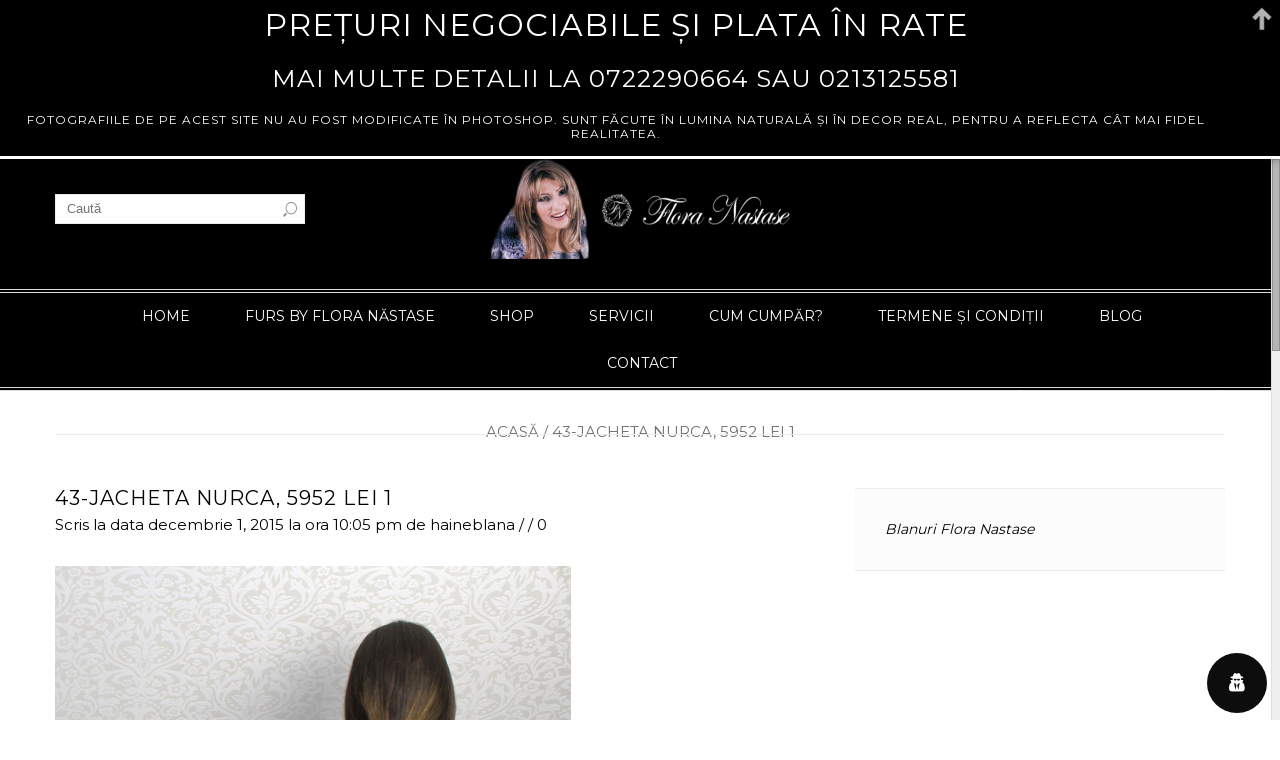

--- FILE ---
content_type: text/html; charset=UTF-8
request_url: https://haineblana.ro/?attachment_id=296
body_size: 20757
content:
<!doctype html>
<html lang="ro-RO" xmlns:og="http://opengraphprotocol.org/schema/" xmlns:fb="http://www.facebook.com/2008/fbml">
<head>
    	<meta charset="UTF-8" />
            <meta name="viewport" content="width=device-width, initial-scale=1, maximum-scale=1"/>
    	<link rel="shortcut icon" href="https://haineblana.ro/wp-content/uploads/2015/11/logo_fn_alb_negru.png" />
	<title>43-jacheta nurca, 5952 lei 1 - Blanuri Flora NastaseBlanuri Flora Nastase</title>
		
        <!--[if IE 9]><link rel="stylesheet" type="text/css" href="https://haineblana.ro/wp-content/themes/legenda/css/ie9.css"><![endif]-->
        
		<meta name='robots' content='index, follow, max-image-preview:large, max-snippet:-1, max-video-preview:-1' />
	<style>img:is([sizes="auto" i], [sizes^="auto," i]) { contain-intrinsic-size: 3000px 1500px }</style>
	
	<!-- This site is optimized with the Yoast SEO plugin v26.8 - https://yoast.com/product/yoast-seo-wordpress/ -->
	<link rel="canonical" href="https://haineblana.ro/" />
	<meta name="twitter:card" content="summary_large_image" />
	<meta name="twitter:title" content="43-jacheta nurca, 5952 lei 1 - Blanuri Flora Nastase" />
	<meta name="twitter:image" content="https://haineblana.ro/wp-content/uploads/2015/12/43-jacheta-nurca-5952-lei-1.jpg" />
	<script type="application/ld+json" class="yoast-schema-graph">{"@context":"https://schema.org","@graph":[{"@type":"WebPage","@id":"https://haineblana.ro/","url":"https://haineblana.ro/","name":"43-jacheta nurca, 5952 lei 1 - Blanuri Flora Nastase","isPartOf":{"@id":"https://haineblana.ro/#website"},"primaryImageOfPage":{"@id":"https://haineblana.ro/#primaryimage"},"image":{"@id":"https://haineblana.ro/#primaryimage"},"thumbnailUrl":"https://haineblana.ro/wp-content/uploads/2015/12/43-jacheta-nurca-5952-lei-1.jpg","datePublished":"2015-12-01T22:05:06+00:00","breadcrumb":{"@id":"https://haineblana.ro/#breadcrumb"},"inLanguage":"ro-RO","potentialAction":[{"@type":"ReadAction","target":["https://haineblana.ro/"]}]},{"@type":"ImageObject","inLanguage":"ro-RO","@id":"https://haineblana.ro/#primaryimage","url":"https://haineblana.ro/wp-content/uploads/2015/12/43-jacheta-nurca-5952-lei-1.jpg","contentUrl":"https://haineblana.ro/wp-content/uploads/2015/12/43-jacheta-nurca-5952-lei-1.jpg","width":587,"height":1024},{"@type":"BreadcrumbList","@id":"https://haineblana.ro/#breadcrumb","itemListElement":[{"@type":"ListItem","position":1,"name":"Home","item":"https://haineblana.ro/"},{"@type":"ListItem","position":2,"name":"43. Haina blana nurca (vizon)","item":"https://haineblana.ro/produs/jacheta-nurca-8/"},{"@type":"ListItem","position":3,"name":"43-jacheta nurca, 5952 lei 1"}]},{"@type":"WebSite","@id":"https://haineblana.ro/#website","url":"https://haineblana.ro/","name":"Blanuri Flora Nastase","description":"Blanuri elegante, haine de blana unicat","potentialAction":[{"@type":"SearchAction","target":{"@type":"EntryPoint","urlTemplate":"https://haineblana.ro/?s={search_term_string}"},"query-input":{"@type":"PropertyValueSpecification","valueRequired":true,"valueName":"search_term_string"}}],"inLanguage":"ro-RO"}]}</script>
	<!-- / Yoast SEO plugin. -->


<link rel='dns-prefetch' href='//www.googletagmanager.com' />
<link rel='dns-prefetch' href='//fonts.googleapis.com' />
<link rel="alternate" type="application/rss+xml" title="Blanuri Flora Nastase &raquo; Flux" href="https://haineblana.ro/feed/" />
<link rel="alternate" type="application/rss+xml" title="Blanuri Flora Nastase &raquo; Flux comentarii" href="https://haineblana.ro/comments/feed/" />
<link rel="alternate" type="application/rss+xml" title="Flux comentarii Blanuri Flora Nastase &raquo; 43-jacheta nurca, 5952 lei 1" href="https://haineblana.ro/?attachment_id=296/feed/" />
<meta property="og:title" content="43-jacheta nurca, 5952 lei 1"/><meta property="og:type" content="article"/><meta property="og:description" content=""/><meta property="og:url" content="https://haineblana.ro/?attachment_id=296"/><meta property="og:site_name" content="Blanuri Flora Nastase"/><meta property="og:image" content="https://haineblana.ro/wp-content/uploads/facebook-default.jpg"/><script type="text/javascript">
/* <![CDATA[ */
window._wpemojiSettings = {"baseUrl":"https:\/\/s.w.org\/images\/core\/emoji\/16.0.1\/72x72\/","ext":".png","svgUrl":"https:\/\/s.w.org\/images\/core\/emoji\/16.0.1\/svg\/","svgExt":".svg","source":{"concatemoji":"https:\/\/haineblana.ro\/wp-includes\/js\/wp-emoji-release.min.js?ver=6.8.2"}};
/*! This file is auto-generated */
!function(s,n){var o,i,e;function c(e){try{var t={supportTests:e,timestamp:(new Date).valueOf()};sessionStorage.setItem(o,JSON.stringify(t))}catch(e){}}function p(e,t,n){e.clearRect(0,0,e.canvas.width,e.canvas.height),e.fillText(t,0,0);var t=new Uint32Array(e.getImageData(0,0,e.canvas.width,e.canvas.height).data),a=(e.clearRect(0,0,e.canvas.width,e.canvas.height),e.fillText(n,0,0),new Uint32Array(e.getImageData(0,0,e.canvas.width,e.canvas.height).data));return t.every(function(e,t){return e===a[t]})}function u(e,t){e.clearRect(0,0,e.canvas.width,e.canvas.height),e.fillText(t,0,0);for(var n=e.getImageData(16,16,1,1),a=0;a<n.data.length;a++)if(0!==n.data[a])return!1;return!0}function f(e,t,n,a){switch(t){case"flag":return n(e,"\ud83c\udff3\ufe0f\u200d\u26a7\ufe0f","\ud83c\udff3\ufe0f\u200b\u26a7\ufe0f")?!1:!n(e,"\ud83c\udde8\ud83c\uddf6","\ud83c\udde8\u200b\ud83c\uddf6")&&!n(e,"\ud83c\udff4\udb40\udc67\udb40\udc62\udb40\udc65\udb40\udc6e\udb40\udc67\udb40\udc7f","\ud83c\udff4\u200b\udb40\udc67\u200b\udb40\udc62\u200b\udb40\udc65\u200b\udb40\udc6e\u200b\udb40\udc67\u200b\udb40\udc7f");case"emoji":return!a(e,"\ud83e\udedf")}return!1}function g(e,t,n,a){var r="undefined"!=typeof WorkerGlobalScope&&self instanceof WorkerGlobalScope?new OffscreenCanvas(300,150):s.createElement("canvas"),o=r.getContext("2d",{willReadFrequently:!0}),i=(o.textBaseline="top",o.font="600 32px Arial",{});return e.forEach(function(e){i[e]=t(o,e,n,a)}),i}function t(e){var t=s.createElement("script");t.src=e,t.defer=!0,s.head.appendChild(t)}"undefined"!=typeof Promise&&(o="wpEmojiSettingsSupports",i=["flag","emoji"],n.supports={everything:!0,everythingExceptFlag:!0},e=new Promise(function(e){s.addEventListener("DOMContentLoaded",e,{once:!0})}),new Promise(function(t){var n=function(){try{var e=JSON.parse(sessionStorage.getItem(o));if("object"==typeof e&&"number"==typeof e.timestamp&&(new Date).valueOf()<e.timestamp+604800&&"object"==typeof e.supportTests)return e.supportTests}catch(e){}return null}();if(!n){if("undefined"!=typeof Worker&&"undefined"!=typeof OffscreenCanvas&&"undefined"!=typeof URL&&URL.createObjectURL&&"undefined"!=typeof Blob)try{var e="postMessage("+g.toString()+"("+[JSON.stringify(i),f.toString(),p.toString(),u.toString()].join(",")+"));",a=new Blob([e],{type:"text/javascript"}),r=new Worker(URL.createObjectURL(a),{name:"wpTestEmojiSupports"});return void(r.onmessage=function(e){c(n=e.data),r.terminate(),t(n)})}catch(e){}c(n=g(i,f,p,u))}t(n)}).then(function(e){for(var t in e)n.supports[t]=e[t],n.supports.everything=n.supports.everything&&n.supports[t],"flag"!==t&&(n.supports.everythingExceptFlag=n.supports.everythingExceptFlag&&n.supports[t]);n.supports.everythingExceptFlag=n.supports.everythingExceptFlag&&!n.supports.flag,n.DOMReady=!1,n.readyCallback=function(){n.DOMReady=!0}}).then(function(){return e}).then(function(){var e;n.supports.everything||(n.readyCallback(),(e=n.source||{}).concatemoji?t(e.concatemoji):e.wpemoji&&e.twemoji&&(t(e.twemoji),t(e.wpemoji)))}))}((window,document),window._wpemojiSettings);
/* ]]> */
</script>
<style id='wp-emoji-styles-inline-css' type='text/css'>

	img.wp-smiley, img.emoji {
		display: inline !important;
		border: none !important;
		box-shadow: none !important;
		height: 1em !important;
		width: 1em !important;
		margin: 0 0.07em !important;
		vertical-align: -0.1em !important;
		background: none !important;
		padding: 0 !important;
	}
</style>
<link rel='stylesheet' id='wp-block-library-css' href='https://haineblana.ro/wp-includes/css/dist/block-library/style.min.css?ver=6.8.2' type='text/css' media='all' />
<style id='classic-theme-styles-inline-css' type='text/css'>
/*! This file is auto-generated */
.wp-block-button__link{color:#fff;background-color:#32373c;border-radius:9999px;box-shadow:none;text-decoration:none;padding:calc(.667em + 2px) calc(1.333em + 2px);font-size:1.125em}.wp-block-file__button{background:#32373c;color:#fff;text-decoration:none}
</style>
<style id='global-styles-inline-css' type='text/css'>
:root{--wp--preset--aspect-ratio--square: 1;--wp--preset--aspect-ratio--4-3: 4/3;--wp--preset--aspect-ratio--3-4: 3/4;--wp--preset--aspect-ratio--3-2: 3/2;--wp--preset--aspect-ratio--2-3: 2/3;--wp--preset--aspect-ratio--16-9: 16/9;--wp--preset--aspect-ratio--9-16: 9/16;--wp--preset--color--black: #000000;--wp--preset--color--cyan-bluish-gray: #abb8c3;--wp--preset--color--white: #ffffff;--wp--preset--color--pale-pink: #f78da7;--wp--preset--color--vivid-red: #cf2e2e;--wp--preset--color--luminous-vivid-orange: #ff6900;--wp--preset--color--luminous-vivid-amber: #fcb900;--wp--preset--color--light-green-cyan: #7bdcb5;--wp--preset--color--vivid-green-cyan: #00d084;--wp--preset--color--pale-cyan-blue: #8ed1fc;--wp--preset--color--vivid-cyan-blue: #0693e3;--wp--preset--color--vivid-purple: #9b51e0;--wp--preset--gradient--vivid-cyan-blue-to-vivid-purple: linear-gradient(135deg,rgba(6,147,227,1) 0%,rgb(155,81,224) 100%);--wp--preset--gradient--light-green-cyan-to-vivid-green-cyan: linear-gradient(135deg,rgb(122,220,180) 0%,rgb(0,208,130) 100%);--wp--preset--gradient--luminous-vivid-amber-to-luminous-vivid-orange: linear-gradient(135deg,rgba(252,185,0,1) 0%,rgba(255,105,0,1) 100%);--wp--preset--gradient--luminous-vivid-orange-to-vivid-red: linear-gradient(135deg,rgba(255,105,0,1) 0%,rgb(207,46,46) 100%);--wp--preset--gradient--very-light-gray-to-cyan-bluish-gray: linear-gradient(135deg,rgb(238,238,238) 0%,rgb(169,184,195) 100%);--wp--preset--gradient--cool-to-warm-spectrum: linear-gradient(135deg,rgb(74,234,220) 0%,rgb(151,120,209) 20%,rgb(207,42,186) 40%,rgb(238,44,130) 60%,rgb(251,105,98) 80%,rgb(254,248,76) 100%);--wp--preset--gradient--blush-light-purple: linear-gradient(135deg,rgb(255,206,236) 0%,rgb(152,150,240) 100%);--wp--preset--gradient--blush-bordeaux: linear-gradient(135deg,rgb(254,205,165) 0%,rgb(254,45,45) 50%,rgb(107,0,62) 100%);--wp--preset--gradient--luminous-dusk: linear-gradient(135deg,rgb(255,203,112) 0%,rgb(199,81,192) 50%,rgb(65,88,208) 100%);--wp--preset--gradient--pale-ocean: linear-gradient(135deg,rgb(255,245,203) 0%,rgb(182,227,212) 50%,rgb(51,167,181) 100%);--wp--preset--gradient--electric-grass: linear-gradient(135deg,rgb(202,248,128) 0%,rgb(113,206,126) 100%);--wp--preset--gradient--midnight: linear-gradient(135deg,rgb(2,3,129) 0%,rgb(40,116,252) 100%);--wp--preset--font-size--small: 13px;--wp--preset--font-size--medium: 20px;--wp--preset--font-size--large: 36px;--wp--preset--font-size--x-large: 42px;--wp--preset--spacing--20: 0.44rem;--wp--preset--spacing--30: 0.67rem;--wp--preset--spacing--40: 1rem;--wp--preset--spacing--50: 1.5rem;--wp--preset--spacing--60: 2.25rem;--wp--preset--spacing--70: 3.38rem;--wp--preset--spacing--80: 5.06rem;--wp--preset--shadow--natural: 6px 6px 9px rgba(0, 0, 0, 0.2);--wp--preset--shadow--deep: 12px 12px 50px rgba(0, 0, 0, 0.4);--wp--preset--shadow--sharp: 6px 6px 0px rgba(0, 0, 0, 0.2);--wp--preset--shadow--outlined: 6px 6px 0px -3px rgba(255, 255, 255, 1), 6px 6px rgba(0, 0, 0, 1);--wp--preset--shadow--crisp: 6px 6px 0px rgba(0, 0, 0, 1);}:where(.is-layout-flex){gap: 0.5em;}:where(.is-layout-grid){gap: 0.5em;}body .is-layout-flex{display: flex;}.is-layout-flex{flex-wrap: wrap;align-items: center;}.is-layout-flex > :is(*, div){margin: 0;}body .is-layout-grid{display: grid;}.is-layout-grid > :is(*, div){margin: 0;}:where(.wp-block-columns.is-layout-flex){gap: 2em;}:where(.wp-block-columns.is-layout-grid){gap: 2em;}:where(.wp-block-post-template.is-layout-flex){gap: 1.25em;}:where(.wp-block-post-template.is-layout-grid){gap: 1.25em;}.has-black-color{color: var(--wp--preset--color--black) !important;}.has-cyan-bluish-gray-color{color: var(--wp--preset--color--cyan-bluish-gray) !important;}.has-white-color{color: var(--wp--preset--color--white) !important;}.has-pale-pink-color{color: var(--wp--preset--color--pale-pink) !important;}.has-vivid-red-color{color: var(--wp--preset--color--vivid-red) !important;}.has-luminous-vivid-orange-color{color: var(--wp--preset--color--luminous-vivid-orange) !important;}.has-luminous-vivid-amber-color{color: var(--wp--preset--color--luminous-vivid-amber) !important;}.has-light-green-cyan-color{color: var(--wp--preset--color--light-green-cyan) !important;}.has-vivid-green-cyan-color{color: var(--wp--preset--color--vivid-green-cyan) !important;}.has-pale-cyan-blue-color{color: var(--wp--preset--color--pale-cyan-blue) !important;}.has-vivid-cyan-blue-color{color: var(--wp--preset--color--vivid-cyan-blue) !important;}.has-vivid-purple-color{color: var(--wp--preset--color--vivid-purple) !important;}.has-black-background-color{background-color: var(--wp--preset--color--black) !important;}.has-cyan-bluish-gray-background-color{background-color: var(--wp--preset--color--cyan-bluish-gray) !important;}.has-white-background-color{background-color: var(--wp--preset--color--white) !important;}.has-pale-pink-background-color{background-color: var(--wp--preset--color--pale-pink) !important;}.has-vivid-red-background-color{background-color: var(--wp--preset--color--vivid-red) !important;}.has-luminous-vivid-orange-background-color{background-color: var(--wp--preset--color--luminous-vivid-orange) !important;}.has-luminous-vivid-amber-background-color{background-color: var(--wp--preset--color--luminous-vivid-amber) !important;}.has-light-green-cyan-background-color{background-color: var(--wp--preset--color--light-green-cyan) !important;}.has-vivid-green-cyan-background-color{background-color: var(--wp--preset--color--vivid-green-cyan) !important;}.has-pale-cyan-blue-background-color{background-color: var(--wp--preset--color--pale-cyan-blue) !important;}.has-vivid-cyan-blue-background-color{background-color: var(--wp--preset--color--vivid-cyan-blue) !important;}.has-vivid-purple-background-color{background-color: var(--wp--preset--color--vivid-purple) !important;}.has-black-border-color{border-color: var(--wp--preset--color--black) !important;}.has-cyan-bluish-gray-border-color{border-color: var(--wp--preset--color--cyan-bluish-gray) !important;}.has-white-border-color{border-color: var(--wp--preset--color--white) !important;}.has-pale-pink-border-color{border-color: var(--wp--preset--color--pale-pink) !important;}.has-vivid-red-border-color{border-color: var(--wp--preset--color--vivid-red) !important;}.has-luminous-vivid-orange-border-color{border-color: var(--wp--preset--color--luminous-vivid-orange) !important;}.has-luminous-vivid-amber-border-color{border-color: var(--wp--preset--color--luminous-vivid-amber) !important;}.has-light-green-cyan-border-color{border-color: var(--wp--preset--color--light-green-cyan) !important;}.has-vivid-green-cyan-border-color{border-color: var(--wp--preset--color--vivid-green-cyan) !important;}.has-pale-cyan-blue-border-color{border-color: var(--wp--preset--color--pale-cyan-blue) !important;}.has-vivid-cyan-blue-border-color{border-color: var(--wp--preset--color--vivid-cyan-blue) !important;}.has-vivid-purple-border-color{border-color: var(--wp--preset--color--vivid-purple) !important;}.has-vivid-cyan-blue-to-vivid-purple-gradient-background{background: var(--wp--preset--gradient--vivid-cyan-blue-to-vivid-purple) !important;}.has-light-green-cyan-to-vivid-green-cyan-gradient-background{background: var(--wp--preset--gradient--light-green-cyan-to-vivid-green-cyan) !important;}.has-luminous-vivid-amber-to-luminous-vivid-orange-gradient-background{background: var(--wp--preset--gradient--luminous-vivid-amber-to-luminous-vivid-orange) !important;}.has-luminous-vivid-orange-to-vivid-red-gradient-background{background: var(--wp--preset--gradient--luminous-vivid-orange-to-vivid-red) !important;}.has-very-light-gray-to-cyan-bluish-gray-gradient-background{background: var(--wp--preset--gradient--very-light-gray-to-cyan-bluish-gray) !important;}.has-cool-to-warm-spectrum-gradient-background{background: var(--wp--preset--gradient--cool-to-warm-spectrum) !important;}.has-blush-light-purple-gradient-background{background: var(--wp--preset--gradient--blush-light-purple) !important;}.has-blush-bordeaux-gradient-background{background: var(--wp--preset--gradient--blush-bordeaux) !important;}.has-luminous-dusk-gradient-background{background: var(--wp--preset--gradient--luminous-dusk) !important;}.has-pale-ocean-gradient-background{background: var(--wp--preset--gradient--pale-ocean) !important;}.has-electric-grass-gradient-background{background: var(--wp--preset--gradient--electric-grass) !important;}.has-midnight-gradient-background{background: var(--wp--preset--gradient--midnight) !important;}.has-small-font-size{font-size: var(--wp--preset--font-size--small) !important;}.has-medium-font-size{font-size: var(--wp--preset--font-size--medium) !important;}.has-large-font-size{font-size: var(--wp--preset--font-size--large) !important;}.has-x-large-font-size{font-size: var(--wp--preset--font-size--x-large) !important;}
:where(.wp-block-post-template.is-layout-flex){gap: 1.25em;}:where(.wp-block-post-template.is-layout-grid){gap: 1.25em;}
:where(.wp-block-columns.is-layout-flex){gap: 2em;}:where(.wp-block-columns.is-layout-grid){gap: 2em;}
:root :where(.wp-block-pullquote){font-size: 1.5em;line-height: 1.6;}
</style>
<link rel='stylesheet' id='rs-plugin-settings-css' href='https://haineblana.ro/wp-content/plugins/revslider/public/assets/css/rs6.css?ver=6.4.11' type='text/css' media='all' />
<style id='rs-plugin-settings-inline-css' type='text/css'>
.tp-caption a{color:#ff7302;text-shadow:none;-webkit-transition:all 0.2s ease-out;-moz-transition:all 0.2s ease-out;-o-transition:all 0.2s ease-out;-ms-transition:all 0.2s ease-out}.tp-caption a:hover{color:#ffa902}
</style>
<style id='woocommerce-inline-inline-css' type='text/css'>
.woocommerce form .form-row .required { visibility: visible; }
</style>
<link rel='stylesheet' id='wordpress-gdpr-css' href='https://haineblana.ro/wp-content/plugins/wordpress-gdpr/public/css/wordpress-gdpr-public.css?ver=2.0.1' type='text/css' media='all' />
<link rel='stylesheet' id='font-awesome-css' href='https://haineblana.ro/wp-content/plugins/js_composer/assets/lib/bower/font-awesome/css/font-awesome.min.css?ver=5.4.7' type='text/css' media='all' />
<link rel='stylesheet' id='style-css' href='https://haineblana.ro/wp-content/themes/legenda/style.css?ver=2.6.2' type='text/css' media='all' />
<link rel='stylesheet' id='font-lato-css' href='https://fonts.googleapis.com/css?family=Lato%3A300%2C400%2C700%2C300italic&#038;ver=6.8.2' type='text/css' media='all' />
<link rel='stylesheet' id='open-sans-css' href='https://fonts.googleapis.com/css?family=Open+Sans%3A300italic%2C400italic%2C600italic%2C300%2C400%2C600&#038;subset=latin%2Clatin-ext&#038;display=fallback&#038;ver=6.8.2' type='text/css' media='all' />
<link rel='stylesheet' id='responsive-css' href='https://haineblana.ro/wp-content/themes/legenda/css/responsive.css?ver=2.6.2' type='text/css' media='all' />
<link rel='stylesheet' id='custom-css' href='https://haineblana.ro/wp-content/themes/legenda/custom.css?ver=2.6.2' type='text/css' media='all' />
<script type="text/template" id="tmpl-variation-template">
	<div class="woocommerce-variation-description">{{{ data.variation.variation_description }}}</div>
	<div class="woocommerce-variation-price">{{{ data.variation.price_html }}}</div>
	<div class="woocommerce-variation-availability">{{{ data.variation.availability_html }}}</div>
</script>
<script type="text/template" id="tmpl-unavailable-variation-template">
	<p role="alert">Regret, acest produs nu este disponibil. Te rog alege altceva.</p>
</script>
<script type="text/javascript" id="image-watermark-no-right-click-js-before">
/* <![CDATA[ */
var iwArgsNoRightClick = {"rightclick":"N","draganddrop":"N","devtools":"Y","enableToast":"Y","toastMessage":"This content is protected"};
/* ]]> */
</script>
<script type="text/javascript" src="https://haineblana.ro/wp-content/plugins/image-watermark/js/no-right-click.js?ver=2.0.5" id="image-watermark-no-right-click-js"></script>
<script type="text/javascript" src="https://haineblana.ro/wp-includes/js/jquery/jquery.min.js?ver=3.7.1" id="jquery-core-js"></script>
<script type="text/javascript" src="https://haineblana.ro/wp-includes/js/jquery/jquery-migrate.min.js?ver=3.4.1" id="jquery-migrate-js"></script>
<script type="text/javascript" src="https://haineblana.ro/wp-content/plugins/revslider/public/assets/js/rbtools.min.js?ver=6.4.8" id="tp-tools-js"></script>
<script type="text/javascript" src="https://haineblana.ro/wp-content/plugins/revslider/public/assets/js/rs6.min.js?ver=6.4.11" id="revmin-js"></script>
<script type="text/javascript" src="https://haineblana.ro/wp-content/plugins/woocommerce/assets/js/jquery-blockui/jquery.blockUI.min.js?ver=2.7.0-wc.10.4.3" id="wc-jquery-blockui-js" data-wp-strategy="defer"></script>
<script type="text/javascript" id="wc-add-to-cart-js-extra">
/* <![CDATA[ */
var wc_add_to_cart_params = {"ajax_url":"\/wp-admin\/admin-ajax.php","wc_ajax_url":"\/?wc-ajax=%%endpoint%%","i18n_view_cart":"Vezi co\u0219ul","cart_url":"https:\/\/haineblana.ro\/cosul-meu\/","is_cart":"","cart_redirect_after_add":"yes"};
/* ]]> */
</script>
<script type="text/javascript" src="https://haineblana.ro/wp-content/plugins/woocommerce/assets/js/frontend/add-to-cart.min.js?ver=10.4.3" id="wc-add-to-cart-js" data-wp-strategy="defer"></script>
<script type="text/javascript" src="https://haineblana.ro/wp-content/plugins/woocommerce/assets/js/js-cookie/js.cookie.min.js?ver=2.1.4-wc.10.4.3" id="wc-js-cookie-js" defer="defer" data-wp-strategy="defer"></script>
<script type="text/javascript" id="woocommerce-js-extra">
/* <![CDATA[ */
var woocommerce_params = {"ajax_url":"\/wp-admin\/admin-ajax.php","wc_ajax_url":"\/?wc-ajax=%%endpoint%%","i18n_password_show":"Arat\u0103 parola","i18n_password_hide":"Ascunde parola"};
/* ]]> */
</script>
<script type="text/javascript" src="https://haineblana.ro/wp-content/plugins/woocommerce/assets/js/frontend/woocommerce.min.js?ver=10.4.3" id="woocommerce-js" defer="defer" data-wp-strategy="defer"></script>
<script type="text/javascript" src="https://haineblana.ro/wp-content/plugins/js_composer/assets/js/vendors/woocommerce-add-to-cart.js?ver=5.4.7" id="vc_woocommerce-add-to-cart-js-js"></script>

<!-- Google tag (gtag.js) snippet added by Site Kit -->
<!-- Google Analytics snippet added by Site Kit -->
<script type="text/javascript" src="https://www.googletagmanager.com/gtag/js?id=GT-5TCSL8C" id="google_gtagjs-js" async></script>
<script type="text/javascript" id="google_gtagjs-js-after">
/* <![CDATA[ */
window.dataLayer = window.dataLayer || [];function gtag(){dataLayer.push(arguments);}
gtag("set","linker",{"domains":["haineblana.ro"]});
gtag("js", new Date());
gtag("set", "developer_id.dZTNiMT", true);
gtag("config", "GT-5TCSL8C");
/* ]]> */
</script>
<script type="text/javascript" src="https://haineblana.ro/wp-content/themes/legenda/js/head.js?ver=6.8.2" id="head-js"></script>
<script type="text/javascript" src="https://haineblana.ro/wp-includes/js/underscore.min.js?ver=1.13.7" id="underscore-js"></script>
<script type="text/javascript" id="wp-util-js-extra">
/* <![CDATA[ */
var _wpUtilSettings = {"ajax":{"url":"\/wp-admin\/admin-ajax.php"}};
/* ]]> */
</script>
<script type="text/javascript" src="https://haineblana.ro/wp-includes/js/wp-util.min.js?ver=6.8.2" id="wp-util-js"></script>
<link rel="https://api.w.org/" href="https://haineblana.ro/wp-json/" /><link rel="alternate" title="JSON" type="application/json" href="https://haineblana.ro/wp-json/wp/v2/media/296" /><link rel="EditURI" type="application/rsd+xml" title="RSD" href="https://haineblana.ro/xmlrpc.php?rsd" />
<meta name="generator" content="WordPress 6.8.2" />
<meta name="generator" content="WooCommerce 10.4.3" />
<link rel='shortlink' href='https://haineblana.ro/?p=296' />
<link rel="alternate" title="oEmbed (JSON)" type="application/json+oembed" href="https://haineblana.ro/wp-json/oembed/1.0/embed?url=https%3A%2F%2Fhaineblana.ro%2F%3Fattachment_id%3D296" />
<link rel="alternate" title="oEmbed (XML)" type="text/xml+oembed" href="https://haineblana.ro/wp-json/oembed/1.0/embed?url=https%3A%2F%2Fhaineblana.ro%2F%3Fattachment_id%3D296&#038;format=xml" />
<meta name="generator" content="Site Kit by Google 1.170.0" /><!-- Google Tag Manager -->
<script>(function(w,d,s,l,i){w[l]=w[l]||[];w[l].push({'gtm.start':
new Date().getTime(),event:'gtm.js'});var f=d.getElementsByTagName(s)[0],
j=d.createElement(s),dl=l!='dataLayer'?'&l='+l:'';j.async=true;j.src=
'https://www.googletagmanager.com/gtm.js?id='+i+dl;f.parentNode.insertBefore(j,f);
})(window,document,'script','dataLayer','GTM-K854HW9Z');</script>
<!-- End Google Tag Manager -->                <link href='https://fonts.googleapis.com/css?family=Montserrat' rel='stylesheet' type='text/css'/>
            
            <style type="text/css">

                                
                                    .label-icon.new-label { 
                        width: 200px; 
                        height: 48px;
                    }            
                    .label-icon.new-label { background-image: url(https://haineblana.ro/wp-content/uploads/2015/11/Untitled-2.png); }
                    
                
            </style>

            <style type="text/css">
                                body {
                                                                                                                                                                    background-size: cover;
                                    }
            </style>
            
            <style type="text/css">
                body,                    select,                    .products-small .product-item a,                    .woocommerce-breadcrumb,                    #breadcrumb,                    .woocommerce-breadcrumb a,                    #breadcrumb a,                    .etheme_widget_recent_comments .comment_link a,                    .product-categories li ul a,                    .product_list_widget del .amount,                    .page-numbers li a,                    .page-numbers li span,                    .pagination li a,                    .pagination li span,                    .images .main-image-slider ul.slides .zoom-link:hover,                    .quantity .qty,                    .price .from,                    .price del,                    .shopping-cart-widget .cart-summ .items,                    .shopping-cart-widget .cart-summ .for-label,                    .posted-in a,                    .tabs .tab-title,                    .toggle-element .open-this,                    .blog-post .post-info .posted-in a,                    .menu-type1 .menu ul > li > a,                    .post-next-prev a { color: #6f6f6f; }
            </style>

            
            <style type="text/css">
            a:hover,                    .button:hover,                    button:hover,                    input[type=submit]:hover,                    .menu-icon:hover,                    .widget_layered_nav ul li:hover,                    .page-numbers li span,                    .pagination li span,                    .page-numbers li a:hover,                    .pagination li a:hover,                    .largest,                    .thumbnail:hover i,                    .demo-icons .demo-icon:hover,                    .demo-icons .demo-icon:hover i,                    .switchToGrid:hover,                     .switchToList:hover,                     .switcher-active,                     .switcher-active:hover,                    .emodal .close-modal:hover,                    .prev.page-numbers:hover:after,                     .next.page-numbers:hover:after,                    strong.active,                    span.active,                    em.active,                    a.active,                    p.active,                    .shopping-cart-widget .cart-summ .price-summ,                    .products-small .product-item h5 a:hover,                    .slider-container .slider-next:hover:before,                     .slider-container .slider-prev:hover:before,                    .fullwidthbanner-container .tp-rightarrow.default:hover:before,                     .fullwidthbanner-container .tp-leftarrow.default:hover:before,                    .side-area .close-block:hover i,                    .back-to-top:hover, .back-to-top:hover i,                    .product-info .single_add_to_wishlist:hover:before,                    .images .main-image-slider ul.slides .zoom-link i:hover,                    .footer_menu li:hover:before,                    .main-nav .menu > li.current-menu-parent > a,                    .main-nav .menu > li.current-menu-item > a,                    .page-numbers .next:hover:before,                     .pagination .next:hover:before,                    .etheme_twitter .tweet a,                    .small-slider-arrow.arrow-left:hover,                    .small-slider-arrow.arrow-right:hover,                    .active2:hover,                    .active2,                    .checkout-steps-nav a.button.active,                    .checkout-steps-nav a.button.active:hover,                    .button.active,                    button.active,                    input[type=submit].active,                    .widget_categories .current-cat a,                    div.dark_rounded .pp_contract:hover,                    div.dark_rounded .pp_expand:hover,                    div.dark_rounded .pp_close:hover,                    .etheme_cp .etheme_cp_head .etheme_cp_btn_close:hover,                    .hover-icon:hover,                    .side-area-icon:hover,                    .etheme_cp .etheme_cp_content .etheme_cp_section .etheme_cp_section_header .etheme_cp_btn_clear:hover,                    .header-type-3 .main-nav .menu-wrapper .menu > li.current-menu-item > a,                     .header-type-3 .main-nav .menu-wrapper .menu > li.current-menu-parent > a,                    .header-type-3 .main-nav .menu-wrapper .menu > li > a:hover,                    .fixed-header .menu > li.current-menu-item > a,                    .fixed-header .menu > li > a:hover,                    .main-nav .menu > li > a:hover,                    .product-categories > li > a:hover,                    .custom-info-block.a-right span,                     .custom-info-block.a-left span,                    .custom-info-block a i:hover,                    .product-categories > li.current-cat > a,                    .menu-wrapper .menu .nav-sublist-dropdown .menu-parent-item > a:hover,                    .woocommerce .woocommerce-breadcrumb a:hover,                     .woocommerce-page .woocommerce-breadcrumb a:hover,                    .product-info .posted_in a:hover,                    .slide-item .product .products-page-cats a:hover,                     .products-grid .product .products-page-cats a:hover,                    .widget_layered_nav ul li:hover a,                    .page-heading .row-fluid .span12 > .back-to:hover,                    .breadcrumbs .back-to:hover,                    #breadcrumb a:hover,                    .links li a:hover,					.menu-wrapper .menu > .nav-sublist-dropdown .menu-parent-item ul li:hover, 					.menu-wrapper .menu > .nav-sublist-dropdown .menu-parent-item ul li:hover a,					.menu-wrapper .menu ul > li > a:hover,                    .filled.active,                    .shopping-cart-widget .cart-summ a:hover,                    .product-categories > li > ul > li > a:hover,                    .product-categories > li > ul > li > a:hover + span,                    .product-categories ul.children li > a:hover,                    .product-categories ul.children li > a:hover + span,                    .product-categories > li.current-cat > a+span,                    .widget_nav_menu .current-menu-item a,                    .widget_nav_menu .current-menu-item:before,                    .fixed-menu-type2 .fixed-header .nav-sublist-dropdown li a:hover,                    .product-category h5:hover,                    .product-categories .children li.current-cat,                    .product-categories .children li.current-cat a,                    .product-categories .children li.current-cat span,                    .pricing-table ul li.row-price,                    .product-category:hover h5,                    .widget_nav_menu li a:hover,                    .widget_nav_menu li:hover:before,                    .list li:before,                    .blog-post .post-info a:hover,					.show-all-posts:hover,                    .cbp-qtrotator .testimonial-author .excerpt,                    .top-bar .wishlist-link a:hover span,                    .menu-type2 .menu .nav-sublist-dropdown .menu-parent-item li:hover:before,                    .back-to-top:hover:before,                    .tabs .tab-title:hover,                    .flex-direction-nav a:hover,                    .widget_layered_nav ul li a:hover,                    .widget_layered_nav ul li:hover,                    .product-categories .open-this:hover,                    .widget_categories li:hover:before,                    .etheme-social-icons li a:hover,                    .product-categories > li.opened .open-this:hover,                    .slider-container .show-all-posts:hover,                    .widget_layered_nav ul li.chosen .count,                    .widget_layered_nav ul li.chosen a,                    .widget_layered_nav ul li.chosen a:before,                    .recent-post-mini strong,                    .menu-wrapper .menu ul > li:hover:before,                     .fixed-header .menu ul > li:hover:before,                    .team-member .member-mask .mask-text a:hover,                    .show-quickly:hover,                    .header-type-6 .top-bar .top-links .submenu-dropdown ul li a:hover,                    .header-type-6 .top-bar .top-links .submenu-dropdown ul li:hover:before,                    .side-area-icon i:hover:before,                     .menu-icon i:hover:before,                    a.bbp-author-name,                    #bbpress-forums #bbp-single-user-details #bbp-user-navigation li.current a,                    #bbpress-forums #bbp-single-user-details #bbp-user-navigation li.current:before,					.bbp-forum-header a.bbp-forum-permalink,					.bbp-topic-header a.bbp-topic-permalink,					.bbp-reply-header a.bbp-reply-permalink,					.et-tweets.owl-carousel .owl-prev:hover:before,					.et-tweets.owl-carousel .owl-next:hover:before,					.etheme_widget_brands ul li.active-brand a,                    .comment-block .author-link a:hover,                    .header-type-3 .shopping-cart-link span.amount,                     .header-type-4 .shopping-cart-link span.amount,                     .header-type-6 .shopping-cart-link span.amount              { color: #c7c7c7; }

            .hover-icon:hover,                    .breadcrumbs .back-to:hover    { color: #c7c7c7!important; }

            .filled:hover,                    .progress-bar > div,                    .active2:hover,                    .button.active:hover,                    button.active:hover,                    input[type=submit].active:hover,                    .checkout-steps-nav a.button.active:hover,                    .portfolio-filters .active,                    .product-info .single_add_to_cart_button,                    .product-info .single_add_to_wishlist:hover,                    .checkout-button.button,                    .checkout-button.button:hover,                    .header-type-6 .top-bar, 					.filled.active,					.block-with-ico.ico-position-top i,                    .added-text,                    .etheme_cp_btn_show,                    .toolbar .switchToList:hover,                     .toolbar .switchToList.switcher-active,                    .toolbar .switchToGrid:hover,                     .toolbar .switchToGrid.switcher-active,                    .button.white.filled:hover,                    .button.active,                    .button.active2,                    .button.white:hover,                    .woocommerce-checkout-payment .place-order .button                 { background-color: #c7c7c7; }

            .button:hover,                    button:hover,                    .button.white.filled:hover,                    input[type=submit]:hover,                    .button.active,                    button.active,                    input[type=submit].active,                    .filled:hover,                    .widget_layered_nav ul li:hover,                    .page-numbers li span,                    .pagination li span,                    .page-numbers li a:hover,                    .pagination li a:hover,                    .switchToGrid:hover,                     .switchToList:hover,                     .toolbar .switchToGrid.switcher-active,                    .toolbar .switchToList.switcher-active,                     textarea:focus,                    input[type=text]:focus,                    input[type=password]:focus,                    input[type=datetime]:focus,                    input[type=datetime-local]:focus,                    input[type=date]:focus,                    input[type=month]:focus,                    input[type=time]:focus,                    input[type=week]:focus,                    input[type=number]:focus,                    input[type=email]:focus,                    input[type=url]:focus,                    input[type=search]:focus,                    input[type=tel]:focus,                    input[type=color]:focus,                    .uneditable-input:focus,                    .active2,                    .woocommerce.widget_price_filter .ui-slider .ui-slider-range,                     .woocommerce-page .widget_price_filter .ui-slider .ui-slider-range,                    .checkout-steps-nav a.button.active,                    .product-info .single_add_to_cart_button,                    .main-nav .menu > li.current-menu-parent > a:before,                     .main-nav .menu > li.current-menu-item > a:before,                    .cta-block.style-filled,                    .search #searchform input[type=text]:focus,                    .product-categories .open-this:hover,                    .product-categories > li.opened .open-this:hover,                    .woocommerce-checkout-payment .place-order .button             { border-color: #c7c7c7; }

            </style>
            
            <style type="text/css">
                .products-small .product-item .price,                    .product_list_widget .amount,                    .cart_totals .table .total .amount,                    .price              { color: #EE3B3B; }
            </style>

            <style type="text/css">
                          { color: rgb(169,169,169); }

            .woocommerce.widget_price_filter .ui-slider .ui-slider-handle                 { background-color: rgb(169,169,169); }

                         { border-color: rgb(169,169,169); }

            </style>

            <style>
                .woocommerce.widget_price_filter .ui-slider .ui-slider-range, 
                .woocommerce-page .widget_price_filter .ui-slider .ui-slider-range{
                  background: rgba(199,199,199,0.35);
                }

            </style>

            <style type="text/css">
                                                                                                                                                
                body {
                          color: #000000;                                             font-family: Montserrat;                           font-size: 15px;                                                                                                                                                            }
                
                h1 {
                          color: #000000;                                             font-family: Montserrat;                                                                                                                                                                                }
                h2 {
                                                                 font-family: Montserrat;                                                                                                                                                                                }
                h3 {
                                                                 font-family: Montserrat;                                                                                                                                                                                }
                h4 {
                          color: #ffffff;                                             font-family: Montserrat;                                                                                                                                                                                }
                h5 {
                          color: #ffffff;                                             font-family: Montserrat;                                                                                                                                                                                }         
                h6 {
                                                                 font-family: Montserrat;                                                                                                                                                                                }
                .dropcap,                    blockquote,                    .team-member .member-mask .mask-text fieldset legend,                    .button,                    button,                    .coupon .button,                    input[type=submit],                    .font2,                    .shopping-cart-widget .totals,                    .main-nav .menu > li > a,                    .menu-wrapper .menu .nav-sublist-dropdown .menu-parent-item > a,                    .fixed-header .menu .nav-sublist-dropdown .menu-parent-item > a,                    .fixed-header .menu > li > a,                    .side-block .close-block,                    .side-area .widget-title,                    .et-mobile-menu li > a,                    .page-heading .row-fluid .span12 > .back-to,                    .breadcrumbs .back-to,                    .recent-post-mini a,                    .etheme_widget_recent_comments ul li .post-title,                    .product_list_widget a,                    .widget_price_filter .widget-title,                    .widget_layered_nav .widget-title,                    .widget_price_filter h4,                    .widget_layered_nav h4,                    .products-list .product .product-name,                    .table.products-table th,                    .table.products-table .product-name a,                    .table.products-table .product-name dl dt,                    .table.products-table .product-name dl dd,                    .cart_totals .table .total th strong,                    .cart_totals .table .total td strong .amount,                    .pricing-table table .plan-price,                    .pricing-table table.table thead:first-child tr:first-child th,                    .pricing-table.style3 table .plan-price sup,                    .pricing-table.style2 table .plan-price sup,                    .pricing-table ul li.row-title,                    .pricing-table ul li.row-price,                    .pricing-table.style2 ul li.row-price sup,                    .pricing-table.style3 ul li.row-price sup,                    .tabs .tab-title,                    .left-bar .left-titles .tab-title-left,                    .right-bar .left-titles .tab-title-left,                    .slider-container .show-all-posts,                    .bc-type-variant2 .woocommerce-breadcrumb,                    .bc-type-variant2 .breadcrumbs,                    .post-single .post-share .share-title,                    .toggle-element .toggle-title,                    #bbpress-forums li.bbp-header,					#bbpress-forums .bbp-forum-title,					#bbpress-forums .bbp-topic-title,					#bbpress-forums .bbp-reply-title,					.product-thumbnails-slider .slides li.video-thumbnail span,					.coupon label,					.product-image-wrapper .out-of-stock,					.shop_table .product-name a,					.shop_table th,					.cart_totals .order-total th,					.page-heading .row-fluid .span12 .back-to,					.woocommerce table.shop_table th, 					.woocommerce-page table.shop_table th {
                          color: #ffffff;                                             font-family: Montserrat;                                                                                                                                                                 
                }
            </style>
            <script type="text/javascript">
                var active_color_selector = 'a:hover,                    .button:hover,                    button:hover,                    input[type=submit]:hover,                    .menu-icon:hover,                    .widget_layered_nav ul li:hover,                    .page-numbers li span,                    .pagination li span,                    .page-numbers li a:hover,                    .pagination li a:hover,                    .largest,                    .thumbnail:hover i,                    .demo-icons .demo-icon:hover,                    .demo-icons .demo-icon:hover i,                    .switchToGrid:hover,                     .switchToList:hover,                     .switcher-active,                     .switcher-active:hover,                    .emodal .close-modal:hover,                    .prev.page-numbers:hover:after,                     .next.page-numbers:hover:after,                    strong.active,                    span.active,                    em.active,                    a.active,                    p.active,                    .shopping-cart-widget .cart-summ .price-summ,                    .products-small .product-item h5 a:hover,                    .slider-container .slider-next:hover:before,                     .slider-container .slider-prev:hover:before,                    .fullwidthbanner-container .tp-rightarrow.default:hover:before,                     .fullwidthbanner-container .tp-leftarrow.default:hover:before,                    .side-area .close-block:hover i,                    .back-to-top:hover, .back-to-top:hover i,                    .product-info .single_add_to_wishlist:hover:before,                    .images .main-image-slider ul.slides .zoom-link i:hover,                    .footer_menu li:hover:before,                    .main-nav .menu > li.current-menu-parent > a,                    .main-nav .menu > li.current-menu-item > a,                    .page-numbers .next:hover:before,                     .pagination .next:hover:before,                    .etheme_twitter .tweet a,                    .small-slider-arrow.arrow-left:hover,                    .small-slider-arrow.arrow-right:hover,                    .active2:hover,                    .active2,                    .checkout-steps-nav a.button.active,                    .checkout-steps-nav a.button.active:hover,                    .button.active,                    button.active,                    input[type=submit].active,                    .widget_categories .current-cat a,                    div.dark_rounded .pp_contract:hover,                    div.dark_rounded .pp_expand:hover,                    div.dark_rounded .pp_close:hover,                    .etheme_cp .etheme_cp_head .etheme_cp_btn_close:hover,                    .hover-icon:hover,                    .side-area-icon:hover,                    .etheme_cp .etheme_cp_content .etheme_cp_section .etheme_cp_section_header .etheme_cp_btn_clear:hover,                    .header-type-3 .main-nav .menu-wrapper .menu > li.current-menu-item > a,                     .header-type-3 .main-nav .menu-wrapper .menu > li.current-menu-parent > a,                    .header-type-3 .main-nav .menu-wrapper .menu > li > a:hover,                    .fixed-header .menu > li.current-menu-item > a,                    .fixed-header .menu > li > a:hover,                    .main-nav .menu > li > a:hover,                    .product-categories > li > a:hover,                    .custom-info-block.a-right span,                     .custom-info-block.a-left span,                    .custom-info-block a i:hover,                    .product-categories > li.current-cat > a,                    .menu-wrapper .menu .nav-sublist-dropdown .menu-parent-item > a:hover,                    .woocommerce .woocommerce-breadcrumb a:hover,                     .woocommerce-page .woocommerce-breadcrumb a:hover,                    .product-info .posted_in a:hover,                    .slide-item .product .products-page-cats a:hover,                     .products-grid .product .products-page-cats a:hover,                    .widget_layered_nav ul li:hover a,                    .page-heading .row-fluid .span12 > .back-to:hover,                    .breadcrumbs .back-to:hover,                    #breadcrumb a:hover,                    .links li a:hover,					.menu-wrapper .menu > .nav-sublist-dropdown .menu-parent-item ul li:hover, 					.menu-wrapper .menu > .nav-sublist-dropdown .menu-parent-item ul li:hover a,					.menu-wrapper .menu ul > li > a:hover,                    .filled.active,                    .shopping-cart-widget .cart-summ a:hover,                    .product-categories > li > ul > li > a:hover,                    .product-categories > li > ul > li > a:hover + span,                    .product-categories ul.children li > a:hover,                    .product-categories ul.children li > a:hover + span,                    .product-categories > li.current-cat > a+span,                    .widget_nav_menu .current-menu-item a,                    .widget_nav_menu .current-menu-item:before,                    .fixed-menu-type2 .fixed-header .nav-sublist-dropdown li a:hover,                    .product-category h5:hover,                    .product-categories .children li.current-cat,                    .product-categories .children li.current-cat a,                    .product-categories .children li.current-cat span,                    .pricing-table ul li.row-price,                    .product-category:hover h5,                    .widget_nav_menu li a:hover,                    .widget_nav_menu li:hover:before,                    .list li:before,                    .blog-post .post-info a:hover,					.show-all-posts:hover,                    .cbp-qtrotator .testimonial-author .excerpt,                    .top-bar .wishlist-link a:hover span,                    .menu-type2 .menu .nav-sublist-dropdown .menu-parent-item li:hover:before,                    .back-to-top:hover:before,                    .tabs .tab-title:hover,                    .flex-direction-nav a:hover,                    .widget_layered_nav ul li a:hover,                    .widget_layered_nav ul li:hover,                    .product-categories .open-this:hover,                    .widget_categories li:hover:before,                    .etheme-social-icons li a:hover,                    .product-categories > li.opened .open-this:hover,                    .slider-container .show-all-posts:hover,                    .widget_layered_nav ul li.chosen .count,                    .widget_layered_nav ul li.chosen a,                    .widget_layered_nav ul li.chosen a:before,                    .recent-post-mini strong,                    .menu-wrapper .menu ul > li:hover:before,                     .fixed-header .menu ul > li:hover:before,                    .team-member .member-mask .mask-text a:hover,                    .show-quickly:hover,                    .header-type-6 .top-bar .top-links .submenu-dropdown ul li a:hover,                    .header-type-6 .top-bar .top-links .submenu-dropdown ul li:hover:before,                    .side-area-icon i:hover:before,                     .menu-icon i:hover:before,                    a.bbp-author-name,                    #bbpress-forums #bbp-single-user-details #bbp-user-navigation li.current a,                    #bbpress-forums #bbp-single-user-details #bbp-user-navigation li.current:before,					.bbp-forum-header a.bbp-forum-permalink,					.bbp-topic-header a.bbp-topic-permalink,					.bbp-reply-header a.bbp-reply-permalink,					.et-tweets.owl-carousel .owl-prev:hover:before,					.et-tweets.owl-carousel .owl-next:hover:before,					.etheme_widget_brands ul li.active-brand a,                    .comment-block .author-link a:hover,                    .header-type-3 .shopping-cart-link span.amount,                     .header-type-4 .shopping-cart-link span.amount,                     .header-type-6 .shopping-cart-link span.amount';
                var active_bg_selector = '.filled:hover,                    .progress-bar > div,                    .active2:hover,                    .button.active:hover,                    button.active:hover,                    input[type=submit].active:hover,                    .checkout-steps-nav a.button.active:hover,                    .portfolio-filters .active,                    .product-info .single_add_to_cart_button,                    .product-info .single_add_to_wishlist:hover,                    .checkout-button.button,                    .checkout-button.button:hover,                    .header-type-6 .top-bar, 					.filled.active,					.block-with-ico.ico-position-top i,                    .added-text,                    .etheme_cp_btn_show,                    .toolbar .switchToList:hover,                     .toolbar .switchToList.switcher-active,                    .toolbar .switchToGrid:hover,                     .toolbar .switchToGrid.switcher-active,                    .button.white.filled:hover,                    .button.active,                    .button.active2,                    .button.white:hover,                    .woocommerce-checkout-payment .place-order .button';
                var active_border_selector = '.button:hover,                    button:hover,                    .button.white.filled:hover,                    input[type=submit]:hover,                    .button.active,                    button.active,                    input[type=submit].active,                    .filled:hover,                    .widget_layered_nav ul li:hover,                    .page-numbers li span,                    .pagination li span,                    .page-numbers li a:hover,                    .pagination li a:hover,                    .switchToGrid:hover,                     .switchToList:hover,                     .toolbar .switchToGrid.switcher-active,                    .toolbar .switchToList.switcher-active,                     textarea:focus,                    input[type=text]:focus,                    input[type=password]:focus,                    input[type=datetime]:focus,                    input[type=datetime-local]:focus,                    input[type=date]:focus,                    input[type=month]:focus,                    input[type=time]:focus,                    input[type=week]:focus,                    input[type=number]:focus,                    input[type=email]:focus,                    input[type=url]:focus,                    input[type=search]:focus,                    input[type=tel]:focus,                    input[type=color]:focus,                    .uneditable-input:focus,                    .active2,                    .woocommerce.widget_price_filter .ui-slider .ui-slider-range,                     .woocommerce-page .widget_price_filter .ui-slider .ui-slider-range,                    .checkout-steps-nav a.button.active,                    .product-info .single_add_to_cart_button,                    .main-nav .menu > li.current-menu-parent > a:before,                     .main-nav .menu > li.current-menu-item > a:before,                    .cta-block.style-filled,                    .search #searchform input[type=text]:focus,                    .product-categories .open-this:hover,                    .product-categories > li.opened .open-this:hover,                    .woocommerce-checkout-payment .place-order .button';
                var active_color_default = '#c7c7c7';
                var bg_default = ''; 
                var pattern_default = ''; 


                var ajaxFilterEnabled = 0;
                var successfullyAdded = 'Adaugat in coș';
                var view_mode_default = 'grid';
                var catsAccordion = false;
                                                        var checkoutUrl = 'https://haineblana.ro/finalizare-comanda/';
                        var contBtn = 'Continuați cumpărăturile';
                        var checkBtn = 'Comandă';
                                                        jQuery(document).ready(function(){
                        jQuery("body").niceScroll({
                            hidecursordelay: 100000,
                            scrollspeed: 60,
                            cursorwidth: 6,
                            cursorborder: '1px solid #909090',
                            cursorborderradius: 0,
                            horizrailenabled:false
                        });
                    });
                            </script>

                    <style type="text/css">
            @import url("https://haineblana.ro/wp-content/themes/legenda/css/large-resolution.css") (min-width:1200px);
            </style>
        	<noscript><style>.woocommerce-product-gallery{ opacity: 1 !important; }</style></noscript>
	<meta name="generator" content="Powered by WPBakery Page Builder - drag and drop page builder for WordPress."/>
<!--[if lte IE 9]><link rel="stylesheet" type="text/css" href="https://haineblana.ro/wp-content/plugins/js_composer/assets/css/vc_lte_ie9.min.css" media="screen"><![endif]--><script>
  (function(i,s,o,g,r,a,m){i['GoogleAnalyticsObject']=r;i[r]=i[r]||function(){
  (i[r].q=i[r].q||[]).push(arguments)},i[r].l=1*new Date();a=s.createElement(o),
  m=s.getElementsByTagName(o)[0];a.async=1;a.src=g;m.parentNode.insertBefore(a,m)
  })(window,document,'script','//www.google-analytics.com/analytics.js','ga');

  ga('create', 'UA-71027128-1', 'auto');
  ga('send', 'pageview');

</script>
<!-- Google tag (gtag.js) -->
<script async src="https://www.googletagmanager.com/gtag/js?id=AW-781139567"></script>
<script>
  window.dataLayer = window.dataLayer || [];
  function gtag(){dataLayer.push(arguments);}
  gtag('js', new Date());

  gtag('config', 'AW-781139567');
</script><meta name="generator" content="Powered by Slider Revolution 6.4.11 - responsive, Mobile-Friendly Slider Plugin for WordPress with comfortable drag and drop interface." />
<link rel="icon" href="https://haineblana.ro/wp-content/uploads/2015/11/cropped-logo_contact-32x32.png" sizes="32x32" />
<link rel="icon" href="https://haineblana.ro/wp-content/uploads/2015/11/cropped-logo_contact-192x192.png" sizes="192x192" />
<link rel="apple-touch-icon" href="https://haineblana.ro/wp-content/uploads/2015/11/cropped-logo_contact-180x180.png" />
<meta name="msapplication-TileImage" content="https://haineblana.ro/wp-content/uploads/2015/11/cropped-logo_contact-270x270.png" />
<script type="text/javascript">function setREVStartSize(e){
			//window.requestAnimationFrame(function() {				 
				window.RSIW = window.RSIW===undefined ? window.innerWidth : window.RSIW;	
				window.RSIH = window.RSIH===undefined ? window.innerHeight : window.RSIH;	
				try {								
					var pw = document.getElementById(e.c).parentNode.offsetWidth,
						newh;
					pw = pw===0 || isNaN(pw) ? window.RSIW : pw;
					e.tabw = e.tabw===undefined ? 0 : parseInt(e.tabw);
					e.thumbw = e.thumbw===undefined ? 0 : parseInt(e.thumbw);
					e.tabh = e.tabh===undefined ? 0 : parseInt(e.tabh);
					e.thumbh = e.thumbh===undefined ? 0 : parseInt(e.thumbh);
					e.tabhide = e.tabhide===undefined ? 0 : parseInt(e.tabhide);
					e.thumbhide = e.thumbhide===undefined ? 0 : parseInt(e.thumbhide);
					e.mh = e.mh===undefined || e.mh=="" || e.mh==="auto" ? 0 : parseInt(e.mh,0);		
					if(e.layout==="fullscreen" || e.l==="fullscreen") 						
						newh = Math.max(e.mh,window.RSIH);					
					else{					
						e.gw = Array.isArray(e.gw) ? e.gw : [e.gw];
						for (var i in e.rl) if (e.gw[i]===undefined || e.gw[i]===0) e.gw[i] = e.gw[i-1];					
						e.gh = e.el===undefined || e.el==="" || (Array.isArray(e.el) && e.el.length==0)? e.gh : e.el;
						e.gh = Array.isArray(e.gh) ? e.gh : [e.gh];
						for (var i in e.rl) if (e.gh[i]===undefined || e.gh[i]===0) e.gh[i] = e.gh[i-1];
											
						var nl = new Array(e.rl.length),
							ix = 0,						
							sl;					
						e.tabw = e.tabhide>=pw ? 0 : e.tabw;
						e.thumbw = e.thumbhide>=pw ? 0 : e.thumbw;
						e.tabh = e.tabhide>=pw ? 0 : e.tabh;
						e.thumbh = e.thumbhide>=pw ? 0 : e.thumbh;					
						for (var i in e.rl) nl[i] = e.rl[i]<window.RSIW ? 0 : e.rl[i];
						sl = nl[0];									
						for (var i in nl) if (sl>nl[i] && nl[i]>0) { sl = nl[i]; ix=i;}															
						var m = pw>(e.gw[ix]+e.tabw+e.thumbw) ? 1 : (pw-(e.tabw+e.thumbw)) / (e.gw[ix]);					
						newh =  (e.gh[ix] * m) + (e.tabh + e.thumbh);
					}				
					if(window.rs_init_css===undefined) window.rs_init_css = document.head.appendChild(document.createElement("style"));					
					document.getElementById(e.c).height = newh+"px";
					window.rs_init_css.innerHTML += "#"+e.c+"_wrapper { height: "+newh+"px }";				
				} catch(e){
					console.log("Failure at Presize of Slider:" + e)
				}					   
			//});
		  };</script>
		<style type="text/css" id="wp-custom-css">
			/* Container */
.cmplz-cookiebanner{}

/* Logo */
.cmplz-cookiebanner .cmplz-logo{}
/* Title */
.cmplz-cookiebanner .cmplz-title{}
/* Close icon */
.cmplz-cookiebanner .cmplz-close{}

/* Message */
.cmplz-cookiebanner .cmplz-message{}

 /* All buttons */
.cmplz-buttons .cmplz-btn{}
/* Accept button */
.cmplz-btn .cmplz-accept{} 
 /* Deny button */
.cmplz-btn .cmplz-deny{}
 /* Save preferences button */
.cmplz-btn .cmplz-deny{}
 /* View preferences button */
.cmplz-btn .cmplz-deny{}

 /* Document hyperlinks */
.cmplz-links .cmplz-documents{}

 /* Categories */
.cmplz-cookiebanner .cmplz-category{}
.cmplz-cookiebanner .cmplz-category-title{} 

/* Manage consent tab */
#cmplz-manage-consent .cmplz-manage-consent{} 

/* Soft cookie wall */
.cmplz-soft-cookiewall{}

/* Placeholder button - Per category */
.cmplz-blocked-content-container .cmplz-blocked-content-notice{}

/* Placeholder button & message - Per service */
.cmplz-blocked-content-container .cmplz-blocked-content-notice,
.cmplz-blocked-content-notice{}
button.cmplz-accept-service{}

/* Styles for the AMP notice */
#cmplz-consent-ui, #cmplz-post-consent-ui {}
/* Message */
#cmplz-consent-ui .cmplz-consent-message {}
/* Buttons */
#cmplz-consent-ui button, #cmplz-post-consent-ui button {}
.header5, .header6, .header1, .header7{
	margin-top:0px;
}		</style>
		<noscript><style type="text/css"> .wpb_animate_when_almost_visible { opacity: 1; }</style></noscript>        <!-- Google tag (gtag.js) -->
<script async src="https://www.googletagmanager.com/gtag/js?id=AW-781139567"></script>
<script>
  window.dataLayer = window.dataLayer || [];
  function gtag(){dataLayer.push(arguments);}
  gtag('js', new Date());

  gtag('config', 'AW-781139567');
</script>
<!-- Google Tag Manager -->
<script>(function(w,d,s,l,i){w[l]=w[l]||[];w[l].push({'gtm.start':
new Date().getTime(),event:'gtm.js'});var f=d.getElementsByTagName(s)[0],
j=d.createElement(s),dl=l!='dataLayer'?'&l='+l:'';j.async=true;j.src=
'https://www.googletagmanager.com/gtm.js?id='+i+dl;f.parentNode.insertBefore(j,f);
})(window,document,'script','dataLayer','GTM-K854HW9Z');</script>
<!-- End Google Tag Manager -->
</head>
<body class="attachment wp-singular attachment-template-default single single-attachment postid-296 attachmentid-296 attachment-jpeg wp-theme-legenda theme-legenda woocommerce-no-js top-cart-disabled  banner-mask- wide wpb-js-composer js-comp-ver-5.4.7 vc_responsive">
	<!-- Google Tag Manager (noscript) -->
<noscript><iframe src="https://www.googletagmanager.com/ns.html?id=GTM-K854HW9Z"
height="0" width="0" style="display:none;visibility:hidden"></iframe></noscript>
<!-- End Google Tag Manager (noscript) -->
			<div class="mobile-loader hidden-desktop">
			<div id="floatingCirclesG"><div class="f_circleG" id="frotateG_01"></div><div class="f_circleG" id="frotateG_02"></div><div class="f_circleG" id="frotateG_03"></div><div class="f_circleG" id="frotateG_04"></div><div class="f_circleG" id="frotateG_05"></div><div class="f_circleG" id="frotateG_06"></div><div class="f_circleG" id="frotateG_07"></div><div class="f_circleG" id="frotateG_08"></div></div>
			<h5>Se incarcă...</h5>
		</div>
	
	<div class="mobile-nav side-block">
		<div class="close-mobile-nav close-block">Navigation</div>
		<div class="menu-meniu-header-container"><ul id="menu-meniu-header" class="menu"><li id="menu-item-115" class="menu-item menu-item-type-post_type menu-item-object-page menu-item-home menu-item-115"><a href="https://haineblana.ro/">Home</a></li>
<li id="menu-item-118" class="menu-item menu-item-type-post_type menu-item-object-page menu-item-has-children menu-parent-item menu-item-118"><a href="https://haineblana.ro/furs-by-flora-nastase/">Furs by Flora Năstase</a>
<ul class="sub-menu">
	<li id="menu-item-559" class="menu-item menu-item-type-post_type menu-item-object-page menu-item-559"><a href="https://haineblana.ro/furs-by-flora-nastase/poveste-de-craciun/">Poveste de Crăciun</a></li>
</ul>
</li>
<li id="menu-item-119" class="menu-item menu-item-type-post_type menu-item-object-page menu-item-119"><a href="https://haineblana.ro/shop/">Shop</a></li>
<li id="menu-item-205" class="menu-item menu-item-type-post_type menu-item-object-page menu-item-205"><a href="https://haineblana.ro/serviciile-noastre/">Servicii</a></li>
<li id="menu-item-342" class="menu-item menu-item-type-post_type menu-item-object-page menu-item-342"><a href="https://haineblana.ro/cum-cumpar/">Cum cumpăr?</a></li>
<li id="menu-item-116" class="menu-item menu-item-type-post_type menu-item-object-page menu-item-116"><a href="https://haineblana.ro/termeni-si-conditii/">Termene și condiții</a></li>
<li id="menu-item-1335" class="menu-item menu-item-type-post_type menu-item-object-page current_page_parent menu-item-1335"><a href="https://haineblana.ro/noutati/">Blog</a></li>
<li id="menu-item-117" class="menu-item menu-item-type-post_type menu-item-object-page menu-item-117"><a href="https://haineblana.ro/contact/">Contact</a></li>
</ul></div>	</div>

		

	

		
	
	<div class="page-wrapper">
	

	<div class="header-wrapper header-type-7">
		
		<header class="header header7">
			
			<div class="container">
				<div class="table-row">

    				    					<div class="search search-left hidden-phone hidden-tablet a-left">
								<div class="et-mega-search " data-products="1" data-count="3" data-posts="1" data-portfolio="1" data-pages="1" data-images="1"><form method="get" action="https://haineblana.ro/"><input type="text" value="" name="s" id="s" autocomplete="off" placeholder="Caută"/><input type="hidden" name="post_type" value="product"/><input type="submit" value="Go" class="button active filled"  /> </form><span class="et-close-results"></span><div class="et-search-result"></div></div>    					</div>
    				                    
					<div class="logo">                    <a href="https://haineblana.ro"><img src="https://haineblana.ro/wp-content/uploads/2015/11/logo_fn_alb_negru1.png" alt="Blanuri elegante, haine de blana unicat" /></a>
        </div>

											<div class="search search-center hidden-phone hidden-tablet">
							<div class="site-description hidden-phone hidden-tablet">Blanuri elegante, haine de blana unicat</div>
								<div class="et-mega-search " data-products="1" data-count="3" data-posts="1" data-portfolio="1" data-pages="1" data-images="1"><form method="get" action="https://haineblana.ro/"><input type="text" value="" name="s" id="s" autocomplete="off" placeholder="Caută"/><input type="hidden" name="post_type" value="product"/><input type="submit" value="Go" class="button active filled"  /> </form><span class="et-close-results"></span><div class="et-search-result"></div></div>						</div>
					
		             
					<div class="menu-icon hidden-desktop"><i class="icon-reorder"></i></div>
				</div>
			</div>

		</header>
		<div class="main-nav visible-desktop">
			<div class="double-border">
				<div class="container">
					<div class="menu-wrapper menu-type">
						<div class="logo-with-menu">
							                    <a href="https://haineblana.ro"><img src="https://haineblana.ro/wp-content/uploads/2015/11/logo_fn_alb_negru1.png" alt="Blanuri elegante, haine de blana unicat" /></a>
        						</div>
													<div class="menu-meniu-header-container"><ul id="menu-meniu-header-1" class="menu"><li class="menu-item menu-item-type-post_type menu-item-object-page menu-item-home menu-item-115"><a href="https://haineblana.ro/">Home</a></li>
<li class="menu-item menu-item-type-post_type menu-item-object-page menu-item-has-children menu-parent-item menu-item-118"><a href="https://haineblana.ro/furs-by-flora-nastase/">Furs by Flora Năstase</a>
<div class=nav-sublist-dropdown><div class='container'><ul>
	<li class="menu-item menu-item-type-post_type menu-item-object-page menu-item-559"><a href="https://haineblana.ro/furs-by-flora-nastase/poveste-de-craciun/">Poveste de Crăciun</a></li>
</ul></div></div>
</li>
<li class="menu-item menu-item-type-post_type menu-item-object-page menu-item-119"><a href="https://haineblana.ro/shop/">Shop</a></li>
<li class="menu-item menu-item-type-post_type menu-item-object-page menu-item-205"><a href="https://haineblana.ro/serviciile-noastre/">Servicii</a></li>
<li class="menu-item menu-item-type-post_type menu-item-object-page menu-item-342"><a href="https://haineblana.ro/cum-cumpar/">Cum cumpăr?</a></li>
<li class="menu-item menu-item-type-post_type menu-item-object-page menu-item-116"><a href="https://haineblana.ro/termeni-si-conditii/">Termene și condiții</a></li>
<li class="menu-item menu-item-type-post_type menu-item-object-page current_page_parent menu-item-1335"><a href="https://haineblana.ro/noutati/">Blog</a></li>
<li class="menu-item menu-item-type-post_type menu-item-object-page menu-item-117"><a href="https://haineblana.ro/contact/">Contact</a></li>
</ul></div>											</div>
				</div>
			</div>
		</div>
	</div>
<div class="page-heading bc-type-">
	<div class="container">
		<div class="row-fluid">
			<div class="span12 a-center">
				<div class="breadcrumbs"><div id="breadcrumb"><a href="https://haineblana.ro">Acasă</a> <span class="delimeter">/</span>  <span class="current">43-jacheta nurca, 5952 lei 1</span></div><a class="back-to" href="javascript: history.go(-1)"><span>‹</span>Înapoi la pagina anterioară</a></div>				<h1></h1>
			</div>
		</div>
	</div>
</div>

<div class="container">
	<div class="page-content">
		<div class="row-fluid">
			<div class="span8">
									
					<article class="blog-post post-single post-296 attachment type-attachment status-inherit hentry" id="post-296">
						<h3 class="post-title"><a href="https://haineblana.ro/?attachment_id=296">43-jacheta nurca, 5952 lei 1</a></h3>
						<div class="post-info">
							<span class="posted-on">
								Scris la data								decembrie 1, 2015 
								la ora 
								10:05 pm							</span> 
							<span class="posted-by"> de <a href="https://haineblana.ro/author/haineblana/" title="Articole de haineblana" rel="author">haineblana</a></span> / 
							<span class="posted-in"></span> 
							 / <a href="https://haineblana.ro/?attachment_id=296#respond" class="post-comments-count" >0</a>						</div>

                            						<p class="attachment"><a href="https://haineblana.ro/?attachment_id=297" title="43-jacheta nurca, 5952 lei 1" rel="attachment"><img width="516" height="900" src="https://haineblana.ro/wp-content/uploads/2015/12/43-jacheta-nurca-5952-lei-1.jpg" class="attachment-900x900 size-900x900" alt="" decoding="async" fetchpriority="high" srcset="https://haineblana.ro/wp-content/uploads/2015/12/43-jacheta-nurca-5952-lei-1.jpg 587w, https://haineblana.ro/wp-content/uploads/2015/12/43-jacheta-nurca-5952-lei-1-172x300.jpg 172w, https://haineblana.ro/wp-content/uploads/2015/12/43-jacheta-nurca-5952-lei-1-300x523.jpg 300w, https://haineblana.ro/wp-content/uploads/2015/12/43-jacheta-nurca-5952-lei-1-460x802.jpg 460w" sizes="(max-width: 516px) 100vw, 516px" /></a></p>

							<div class="articles-nav">
								<div class="left"></div>
								<div class="right"><a href='https://haineblana.ro/?attachment_id=297'>43-jacheta nurca, 5952 lei</a></div>
								<div class="clear"></div>
							</div>
							
                        

												<div class="post-navigation">
													</div>

						<div class="clear"></div>

					</article>

				
					<div id="respond" class="comment-respond">
		<h3 id="reply-title" class="comment-reply-title">Lasă un răspuns <small><a rel="nofollow" id="cancel-comment-reply-link" href="/?attachment_id=296#respond" style="display:none;">Anulează răspunsul</a></small></h3><form action="https://haineblana.ro/wp-comments-post.php" method="post" id="commentform" class="comment-form"><label for="comment">Comment</label><div class="comment-form-comment row-fluid"><textarea class="span8 required-field"  id="comment" name="comment" cols="45" rows="12" aria-required="true"></textarea></div><p class="comment-form-author"><label for="author">Name <span class="required">*</span></label><div class="row-fluid"><input id="author" name="author" type="text" class="span5  required-field" value="" size="30"  aria-required='true'></div></p>
<p class="comment-form-email"><label for="email">Email <span class="required">*</span></label><div class="row-fluid"><input id="email" name="email" type="text" class="span5 required-field" value="" size="30"  aria-required='true'></div></p>
<p class="comment-form-url"><label for="url">Website</label><div class="row-fluid"><input id="url" name="url" type="text" class="span5" value="" size="30"></div></p>
<p class="form-submit"><input name="submit" type="submit" id="submit" class="submit" value="Publică comentariul" /> <input type='hidden' name='comment_post_ID' value='296' id='comment_post_ID' />
<input type='hidden' name='comment_parent' id='comment_parent' value='0' />
</p></form>	</div><!-- #respond -->
	
			</div>
			<div class="span4">
				<div id="text-4" class="sidebar-widget widget_text">			<div class="textwidget"><div class="fb-page" data-href="https://www.facebook.com/BlanuriFloraNastase" data-small-header="true" data-adapt-container-width="true" data-hide-cover="false" data-show-facepile="true"><div class="fb-xfbml-parse-ignore"><blockquote cite="https://www.facebook.com/BlanuriFloraNastase"><a href="https://www.facebook.com/BlanuriFloraNastase">Blanuri Flora Nastase</a></blockquote></div></div></div>
		</div><!-- //sidebar-widget -->				</div>
		</div>


	</div>
</div>

	
		

	
    


	




	
		<div class="footer-top footer-top-3">

			<div class="container">

				<div class="double-border">

	                
	                    <p><div class="row-fluid vc_row-fluid ">
	<div class="wpb_column  span6 " >
		<div class="wpb_wrapper">
			
	<div class="wpb_text_column wpb_content_element " >
		<div class="wpb_wrapper">
			<p><strong><br />
</strong></p>
<h5>DESPRE COMPANIE</h5>
<p>Compania Florei Năstase este prezentă pe piața românească din Octombrie 1990.</p>
<div></div>
<div>Având ca obiect de activitate executarea și comercializarea produselor exclusiv din blană naturală. În decursul timpului, compania a avut mai multe magazine de desfacere, iar ca unic designer al companiei Flora Năstase a fost prezentă show-uri de modă și evenimente mondene, devenind în cei 25 de ani de activitate un brand cunoscut și apreciat de foarte mulți cumpărători. De altfel, acest lucru a făcut posibilă existența atât de îndelungată a acestei companii.</div>
<div></div>
<div>Cea mai mare satisfacție a Florei Năstase este să se întâlnească cu propriile creații în diverse ocazii, atât pe stradă, la cumpărături sau la evenimente mondene. De altfel, acest lucru a și motivat-o în menținerea profilului acestei companii într-o perioadă dificilă.</div>

		</div>
	</div>

		</div>
	</div>
	<div class="wpb_column  span3 " >
		<div class="wpb_wrapper">
			
	<div class="wpb_text_column wpb_content_element " >
		<div class="wpb_wrapper">
			<p>Adresa: Str Doamnei, Nr 3, Bucuresti</p>
<p>Telefon: 0766903655 / 0766740804 sau 0213125581</p>
<p>Email: <a href="mailto:blanuri@haineblana.ro" target="_blank" rel="noopener">blanuri[at]haineblana.ro</a></p>

		</div>
	</div>

	<div class="wpb_text_column wpb_content_element " >
		<div class="wpb_wrapper">
			<ul>
<li>Toate produsele Haineblana.ro sunt din blana naturala</li>
<li>Preturile pot fi modificate unilateral de companie in functie de conditiile generale</li>
<li>Masurile sunt ajustabile in functie de designul produsului.</li>
</ul>

		</div>
	</div>

		</div>
	</div>
	<div class="wpb_column  span3 " >
		<div class="wpb_wrapper">
			
	<div class="wpb_raw_code wpb_content_element wpb_raw_html" >
		<div class="wpb_wrapper">
			<div class="fb-page" data-href="https://www.facebook.com/BlanuriFloraNastase" data-small-header="false" data-adapt-container-width="true" data-hide-cover="false" data-show-facepile="true"><div class="fb-xfbml-parse-ignore"><blockquote cite="https://www.facebook.com/BlanuriFloraNastase"><a href="https://www.facebook.com/BlanuriFloraNastase">Blanuri Flora Nastase</a></blockquote></div></div>
		</div>
	</div>

		</div>
	</div></div></p>

	                   

				</div>

			</div>

		</div>

	
	
		<footer class="footer footer-bottom-3">

			<div class="container">

                
                    <p><div class="row-fluid vc_row-fluid ">
	<div class="wpb_column  span12 " >
		<div class="wpb_wrapper">
			
	<div class="wpb_text_column wpb_content_element " >
		<div class="wpb_wrapper">
			<p style="text-align: center;"><a href="http://haineblana.ro/" target="_blank" rel="noopener">Home </a>/ <a href="http://haineblana.ro/furs-by-flora-nastase/" target="_blank" rel="noopener">Furs by Flora Nastase</a> / <a href="http://haineblana.ro/contact/" target="_blank" rel="noopener">Contact</a> / <a href="http://www.anpc.gov.ro/" target="_blank" rel="noopener">ANPC</a></p>
<p style="text-align: center;">Copyright 2023 - HAINE DE BLANĂ FLORA NĂSTASE S.R.L.</p>

		</div>
	</div>

		</div>
	</div></div></p>

                 

			</div>

		</footer>

	


	

				</div>



				<div class="span6 a-right">

					
						
					
				</div>

			</div>

            <div class="row-fluid">

                
                	<div class="span12 responsive-switcher a-center visible-phone visible-tablet ">

                    	
                    		<a href="https://haineblana.ro/?responsive=off"><i class="icon-mobile-phone"></i></a> Versiunea pentru mobile: 

                    		<a href="https://haineblana.ro/?responsive=off">Activată</a>

                    	
                	</div>

                  

            </div>

		</div>

	</div>

	</div> <!-- page wrapper -->

	


				<div id="searchModal" class="modal hide fade" tabindex="-1" role="dialog" aria-hidden="true">
				<div>
					<div class="modal-header">
						<button type="button" class="close" data-dismiss="modal" aria-hidden="true">×</button>
						<h3 class="title"><span>Caută</span></h3>
					</div>
					<div class="modal-body">
						<p class="a-center">Folosește căsuța de mai jos pentru a caută.</p>
						    
        
	<form action="https://haineblana.ro/" id="searchform" class="hide-input" method="get"> 
	    <input type="text" value="Cauta produse"  onblur="if(this.value=='')this.value='Cauta produse'" onfocus="if(this.value=='Cauta produse')this.value=''" name="s" id="s" />
	    <input type="hidden" name="post_type" value="product" />
	    <input type="submit" value="Go" class="button active filled"  /> 
	    <div class="clear"></div>
	</form>
					</div>
				</div>
			</div>
					<div id="loginModal" class="modal hide fade" tabindex="-1" role="dialog" aria-hidden="true">
				<div>
					<div class="modal-header">
						<button type="button" class="close" data-dismiss="modal" aria-hidden="true">×</button>
						<h3 class="title"><span>Intră în cont</span></h3>
					</div>
					<div class="modal-body">
												<form method="post" class="login">
							<p class="form-row form-row-first">
								<label for="username">Username or email <span class="required">*</span></label>
								<input type="text" class="input-text" name="username" id="username" />
							</p>
							<p class="form-row form-row-last">
								<label for="password">Password <span class="required">*</span></label>
								<input class="input-text" type="password" name="password" id="password" />
							</p>
							<div class="clear"></div>

							<p class="form-row">
								<input type="hidden" id="_wpnonce" name="_wpnonce" value="cfa09c6650" /><input type="hidden" name="_wp_http_referer" value="/?attachment_id=296" />								<input type="submit" class="button filled active" name="login" value="Intră în cont" />
								<a class="lost_password" href="https://haineblana.ro/contul-meu/lost-password/">Nu iți mai știi parola?</a>
								<a href="https://haineblana.ro/contul-meu/" class="right">Crează cont</a>
							</p>
						</form>
					</div>
				</div>
			</div>
		<div id="cartModal" class="modal hide fade" tabindex="-1" role="dialog" aria-hidden="true"><div id="shopping-cart-modal">			<div class="modal-header">
				<button type="button" class="close" data-dismiss="modal" aria-hidden="true">×</button>
				<h3 class="title"><span>Coș</span></h3>
			</div>
		<div class="modal-body">			<div class="shopping-cart-modal a-right" >
			    <div class="cart-popup-container">
				    <div class="cart-popup">
				        <p class="empty a-center">Nu ai nici un produs in coș.</p>				    </div>
			    </div> 
			</div>

	    </div></div></div>


	<script type="speculationrules">
{"prefetch":[{"source":"document","where":{"and":[{"href_matches":"\/*"},{"not":{"href_matches":["\/wp-*.php","\/wp-admin\/*","\/wp-content\/uploads\/*","\/wp-content\/*","\/wp-content\/plugins\/*","\/wp-content\/themes\/legenda\/*","\/*\\?(.+)"]}},{"not":{"selector_matches":"a[rel~=\"nofollow\"]"}},{"not":{"selector_matches":".no-prefetch, .no-prefetch a"}}]},"eagerness":"conservative"}]}
</script>
        <div class="wordpress-gdpr-popup wordpress-gdpr-popup-small wordpress-gdpr-popup-bottom" 
            style="background-color: #F7F7F7; color: #333333;">

            

                
                <div class="wordpress-gdpr-popup-container" style="background-color: #F7F7F7; color: #333333;">
            
                
                <div class="wordpress-gdpr-popup-text">
                    <p>Folosim cookie-uri pentru a vă oferi cea mai bună experiență online. Fiind de acord, acceptați utilizarea cookie-urilor în conformitate cu politica noastră privind cookie-urile.</p>

                                    </div>
                <div class="wordpress-gdpr-popup-actions">
                    <div class="wordpress-gdpr-popup-actions-buttons">
                                                    <a href="#" class="wordpress-gdpr-popup-agree" style="background-color: #000000; color: #FFFFFF;">Accept</a>
                                            
                                                    <a href="#" class="wordpress-gdpr-popup-preferences wordpress-gdpr-open-privacy-settings-modal" style="background-color: #777777; color: #FFFFFF;">Preferintele mele</a>
                        
                                                    <a href="#" class="wordpress-gdpr-popup-decline" style="background-color: #000000; color: #FFFFFF;">Refuz</a>
                                                <div class="gdpr-clear"></div>
                    </div>
                    
                    <div class="wordpress-gdpr-popup-actions-links">
                                                    <a href="https://haineblana.ro/privacy-center/" class="wordpress-gdpr-popup-privacy-center" style="color: #FF5722;">Setari de confidentialitate</a>
                        
                        
                                                    <a href="https://haineblana.ro/privacy-center/cookie-policy/" class="wordpress-gdpr-popup-read-more" style="color: #FF5722;">Politica Cookie</a>
                                            </div>

                                    </div>
            </div>
        </div>
        
        <div class="wordpress-gdpr-privacy-settings-popup-container">
            <div class="wordpress-gdpr-privacy-settings-popup" 
                style="background-color: #FFFFFF; color: #333333;">
                <a href="#" id="wordpress-gdpr-privacy-settings-popup-close" title="close" class="wordpress-gdpr-privacy-settings-popup-close" style="background-color: #000000;">
                    <i style="color: #FFFFFF;" class="fa fa-times"></i>
                    <span class="wordpress-gdpr-hidden">Close Popup</span>
                </a>
                
            <div class="wordpress-gdpr-privacy-settings-popup-message">
                Privacy Settings saved!            </div>
            
            <div class="wordpress-gdpr-privacy-settings-popup-header">
                <div class="wordpress-gdpr-privacy-settings-popup-logo">
                    Blanuri Flora Nastase                </div>
                <div class="wordpress-gdpr-privacy-settings-popup-info">
                    <div class="wordpress-gdpr-privacy-settings-popup-title">Setări de confidențialitate</div>
                    <p class="wordpress-gdpr-privacy-settings-popup-description">Când vizitați orice site web, acesta poate stoca sau prelua informații din browserul dvs., mai ales sub formă de cookie-uri. Controlați-vă serviciile personale de cookie-uri aici.</p>
                </div>
                <div class="gdpr-clear"></div>
            </div>
            
            
            <div class="wordpress-gdpr-privacy-settings-popup-services-container">
                <div class="wordpress-gdpr-privacy-settings-popup-service-categories">
                    <a href="#" data-id="97" class="wordpress-gdpr-popup-privacy-settings-service-category wordpress-gdpr-popup-privacy-settings-open-service-category">
                    Necessary
                </a><a href="#" data-id="99" class="wordpress-gdpr-popup-privacy-settings-service-category wordpress-gdpr-popup-privacy-settings-open-service-category wordpress-gdpr-popup-privacy-settings-service-category-active">
                    Analytics
                </a>
                    <a href="https://haineblana.ro/privacy-center/" class="wordpress-gdpr-popup-privacy-settings-service-category">Centrul de confidențialitate <i class="fa fa-external-link-alt"></i></a><a href="https://haineblana.ro/privacy-center/privacy-policy/" class="wordpress-gdpr-popup-privacy-settings-service-category">Politica de confidențialitate <i class="fa fa-external-link-alt"></i></a><a href="https://haineblana.ro/privacy-center/cookie-policy/" class="wordpress-gdpr-popup-privacy-settings-service-category">Politica de Cookie <i class="fa fa-external-link-alt"></i></a>                </div>
                <div class="wordpress-gdpr-privacy-settings-popup-services">
                    <div id="wordpress-gdpr-popup-privacy-settings-services-content-97"  class="wordpress-gdpr-popup-privacy-settings-services-content"><div class="wordpress-gdpr-popup-privacy-settings-service-category-description">These cookies are necessary for the website to function and cannot be switched off in our systems.</div><hr><div class="wordpress-gdpr-popup-privacy-settings-services-content-title-box"><a href="#" data-id="4584" class="wordpress-gdpr-popup-privacy-settings-services-content-title"><i class="fa fa-caret-right"></i> Technical Cookies</a><label for="gdpr-service-4584" class="wordpress-gdpr-hidden">Technical Cookies</label><input name="4584" id="gdpr-service-4584" data-id="4584"  disabled="disabled" checked="checked" class="gdpr-service-switch" type="checkbox"><div class="gdpr-clear"></div></div><div id="wordpress-gdpr-popup-privacy-settings-services-content-description-4584" class="wordpress-gdpr-popup-privacy-settings-services-content-description"><div class="wordpress-gdpr-popup-privacy-settings-services-content-reason">Pentru a utiliza acest site web folosim următoarele cookie-uri necesare din punct de vedere tehnic</div><ul class="wordpress-gdpr-popup-privacy-settings-services-content-cookies"><li>wordpress_test_cookie</li><li> wordpress_logged_in_</li><li> wordpress_sec</li></ul></div><hr><div class="wordpress-gdpr-popup-privacy-settings-services-content-title-box"><a href="#" data-id="4585" class="wordpress-gdpr-popup-privacy-settings-services-content-title"><i class="fa fa-caret-right"></i> WooCommerce</a><label for="gdpr-service-4585" class="wordpress-gdpr-hidden">WooCommerce</label><input name="4585" id="gdpr-service-4585" data-id="4585"  disabled="disabled" checked="checked" class="gdpr-service-switch" type="checkbox"><div class="gdpr-clear"></div></div><div id="wordpress-gdpr-popup-privacy-settings-services-content-description-4585" class="wordpress-gdpr-popup-privacy-settings-services-content-description"><div class="wordpress-gdpr-popup-privacy-settings-services-content-reason">Folosim WooCommerce ca sistem de cumpărături. Pentru procesarea coșului și a comenzii vor fi stocate 2 cookie-uri. Aceste cookie-uri sunt strict necesare și nu pot fi dezactivate.</div><ul class="wordpress-gdpr-popup-privacy-settings-services-content-cookies"><li>woocommerce_cart_hash</li><li>woocommerce_items_in_cart</li></ul></div><hr></div><div id="wordpress-gdpr-popup-privacy-settings-services-content-99" style="display: none;" class="wordpress-gdpr-popup-privacy-settings-services-content"><div class="wordpress-gdpr-popup-privacy-settings-service-category-description">These cookies allow us to count visits and traffic sources, so we can measure and improve the performance of our site.</div><hr><div class="wordpress-gdpr-popup-privacy-settings-services-content-title-box"><a href="#" data-id="4586" class="wordpress-gdpr-popup-privacy-settings-services-content-title"><i class="fa fa-caret-right"></i> Google Analytics</a><label for="gdpr-service-4586" class="wordpress-gdpr-hidden">Google Analytics</label><input name="4586" id="gdpr-service-4586" data-id="4586"  class="gdpr-service-switch" type="checkbox"><div class="gdpr-clear"></div></div><div id="wordpress-gdpr-popup-privacy-settings-services-content-description-4586" class="wordpress-gdpr-popup-privacy-settings-services-content-description"><div class="wordpress-gdpr-popup-privacy-settings-services-content-reason">Urmărim informațiile anonime ale utilizatorului pentru a ne îmbunătăți site-ul web.</div><ul class="wordpress-gdpr-popup-privacy-settings-services-content-cookies"><li>_ga</li><li>_gid</li><li>_gat</li></ul></div><hr></div>                </div>
                <div class="gdpr-clear"></div>
            </div>

            <div class="wordpress-gdpr-privacy-settings-popup-services-buttons">
                
                                <div class="wordpress-gdpr-popup-decline wordpress-gdpr-privacy-settings-popup-services-decline-all button btn button-secondary theme-btn" style="background-color: #000000; color: #FFFFFF;">
                    Refuzați toate serviciile                </div>
                
                                <div class="wordpress-gdpr-popup-save wordpress-gdpr-privacy-settings-popup-services-save button btn button-secondary theme-btn" style="background-color: #000000;color: #FFFFFF;">
                    Salvați                </div>
                



                                <div class="wordpress-gdpr-popup-agree wordpress-gdpr-privacy-settings-popup-services-accept-all button btn button-secondary theme-btn" style="background-color: #000000;color: #FFFFFF;">
                    Acceptați toate Serviciile                </div>
                
                <div class="gdpr-clear"></div>
            </div>
                    </div>
            <div class="wordpress-gdpr-privacy-settings-popup-backdrop"></div>
        </div>
        <a href="https://haineblana.ro/privacy-center/" class="wordpress-gdpr-privacy-settings-trigger-container wordpress-gdpr-privacy-settings-trigger-bottom-right" style="background-color: #0D0D0D; color: #FFFFFF;">            
            <div class="wordpress-gdpr-privacy-settings-trigger">
                <i class="fa fa-lg fa-user-secret"></i>            </div>
            <span class="wordpress-gdpr-hidden">Open Privacy settings</span>
        </a>
        	<script type='text/javascript'>
		(function () {
			var c = document.body.className;
			c = c.replace(/woocommerce-no-js/, 'woocommerce-js');
			document.body.className = c;
		})();
	</script>
	<link rel='stylesheet' id='wc-blocks-style-css' href='https://haineblana.ro/wp-content/plugins/woocommerce/assets/client/blocks/wc-blocks.css?ver=wc-10.4.3' type='text/css' media='all' />
<link rel='stylesheet' id='js_composer_front-css' href='https://haineblana.ro/wp-content/plugins/js_composer/assets/css/js_composer.min.css?ver=5.4.7' type='text/css' media='all' />
<script type="text/javascript" src="https://haineblana.ro/wp-includes/js/comment-reply.min.js?ver=6.8.2" id="comment-reply-js" async="async" data-wp-strategy="async"></script>
<script type="text/javascript" id="wordpress-gdpr-public-js-extra">
/* <![CDATA[ */
var gdpr_options = {"ajaxURL":"https:\/\/haineblana.ro\/wp-admin\/admin-ajax.php","cookieLifetime":"60","version":"1.0.0","geoIP":"0","privacySettingsPopupBackdropDisableClick":"0","popupExcludePages":"","consentModeV2":"1","acceptanceText":"trebuie sa acceptati Politica de Confidentialitate. ","termsAcceptanceText":"You must accept our Terms and Conditions."};
/* ]]> */
</script>
<script type="text/javascript" src="https://haineblana.ro/wp-content/plugins/wordpress-gdpr/public/js/wordpress-gdpr-public.js?ver=2.0.1" id="wordpress-gdpr-public-js"></script>
<script type="text/javascript" src="https://haineblana.ro/wp-content/plugins/woocommerce/assets/js/sourcebuster/sourcebuster.min.js?ver=10.4.3" id="sourcebuster-js-js"></script>
<script type="text/javascript" id="wc-order-attribution-js-extra">
/* <![CDATA[ */
var wc_order_attribution = {"params":{"lifetime":1.0e-5,"session":30,"base64":false,"ajaxurl":"https:\/\/haineblana.ro\/wp-admin\/admin-ajax.php","prefix":"wc_order_attribution_","allowTracking":true},"fields":{"source_type":"current.typ","referrer":"current_add.rf","utm_campaign":"current.cmp","utm_source":"current.src","utm_medium":"current.mdm","utm_content":"current.cnt","utm_id":"current.id","utm_term":"current.trm","utm_source_platform":"current.plt","utm_creative_format":"current.fmt","utm_marketing_tactic":"current.tct","session_entry":"current_add.ep","session_start_time":"current_add.fd","session_pages":"session.pgs","session_count":"udata.vst","user_agent":"udata.uag"}};
/* ]]> */
</script>
<script type="text/javascript" src="https://haineblana.ro/wp-content/plugins/woocommerce/assets/js/frontend/order-attribution.min.js?ver=10.4.3" id="wc-order-attribution-js"></script>
<script type="text/javascript" id="wc-add-to-cart-variation-js-extra">
/* <![CDATA[ */
var wc_add_to_cart_variation_params = {"wc_ajax_url":"\/?wc-ajax=%%endpoint%%","i18n_no_matching_variations_text":"Regret, nu s-a potrivit niciun produs cu selec\u021bia ta. Te rog alege o alt\u0103 combina\u021bie.","i18n_make_a_selection_text":"Te rog selecteaz\u0103 c\u00e2teva op\u021biuni pentru produs \u00eenainte de a-l ad\u0103uga \u00een co\u0219ul t\u0103u.","i18n_unavailable_text":"Regret, acest produs nu este disponibil. Te rog alege altceva.","i18n_reset_alert_text":"Selec\u021bia ta a fost resetat\u0103. Te rog s\u0103 selectezi c\u00e2teva op\u021biuni pentru produse \u00eenainte de a ad\u0103uga acest produs \u00een co\u0219."};
/* ]]> */
</script>
<script type="text/javascript" src="https://haineblana.ro/wp-content/plugins/woocommerce/assets/js/frontend/add-to-cart-variation.min.js?ver=10.4.3" id="wc-add-to-cart-variation-js" data-wp-strategy="defer"></script>
<script type="text/javascript" src="https://haineblana.ro/wp-content/themes/legenda/js/plugins.min.js?ver=6.8.2" id="all_plugins-js"></script>
<script type="text/javascript" src="https://haineblana.ro/wp-content/plugins/js_composer/assets/lib/waypoints/waypoints.min.js?ver=5.4.7" id="waypoints-js"></script>
<script type="text/javascript" id="etheme-js-extra">
/* <![CDATA[ */
var myAjax = {"ajaxurl":"https:\/\/haineblana.ro\/wp-admin\/admin-ajax.php","noresults":"No results were found!"};
/* ]]> */
</script>
<script type="text/javascript" src="https://haineblana.ro/wp-content/themes/legenda/js/etheme.js?ver=6.8.2" id="etheme-js"></script>
<script type="text/javascript" src="https://haineblana.ro/wp-content/plugins/js_composer/assets/js/dist/js_composer_front.min.js?ver=5.4.7" id="wpb_composer_front_js-js"></script>
<script type="text/javascript" id="icegram_main_js-js-extra">
/* <![CDATA[ */
var icegram_pre_data = {"ajax_url":"https:\/\/haineblana.ro\/wp-admin\/admin-ajax.php","post_obj":{"attachment_id":"296","is_home":false,"page_id":296,"action":"ig_display_messages","shortcodes":[],"cache_compatibility":"no","device":"laptop"}};
var icegram_data = {"messages":[{"post_title":"PRETURI NEGOCIABILE","type":"action-bar","theme":"hello","headline":"","icon":"","message":"<h2 style=\"text-align: center;\"><span style=\"color: #ffffff;\">PRE\u021aURI NEGOCIABILE \u0218I PLATA \u00ceN RATE<\/span><\/h2>\n<h3 style=\"text-align: center;\"><span style=\"color: #ffffff;\">Mai multe detalii la <a style=\"color: #ffffff;\" href=\"tel:+40722290664\">0722290664<\/a> sau <a style=\"color: #ffffff;\" href=\"tel:+40213125581\">0213125581<\/a><\/span><\/h3>\n<h6 style=\"text-align: center;\"><span style=\"color: #ffffff;\">Fotografiile de pe acest site nu au fost modificate \u00een Photoshop. Sunt f\u0103cute \u00een lumina natural\u0103 \u0219i \u00een decor real, pentru a reflecta c\u00e2t mai fidel realitatea.<\/span><\/h6>\n","animation":"no-anim","form_style":"style_0","form_layout":"right","form_bg_color":"","form_text_color":"","form_header":"","form_html_original":"","form_footer":"","label":"","link":"","bg_color":"#000000","text_color":"#ffffff","cta_bg_color":"","cta_text_color":"","position":"01","custom_css":"#ig_this_message .ig_headline{ \/* font-size: 3em !important; *\/ }","custom_js":"<script type=\"text\/javascript\">\/*add your js code here *\/<\/script>","id":"637","delay_time":0,"retargeting":"","campaign_id":636,"expiry_time":"","retargeting_clicked":"","expiry_time_clicked":"","title":""}],"ajax_url":"https:\/\/haineblana.ro\/wp-admin\/admin-ajax.php","defaults":{"icon":"https:\/\/haineblana.ro\/wp-content\/plugins\/icegram\/lite\/assets\/images\/icegram-logo-branding-64-grey.png","powered_by_logo":"","powered_by_text":""},"scripts":["https:\/\/haineblana.ro\/wp-content\/plugins\/icegram\/lite\/assets\/js\/icegram.min.js?var="],"css":["https:\/\/haineblana.ro\/wp-content\/plugins\/icegram\/lite\/assets\/css\/frontend.min.css?var=","https:\/\/haineblana.ro\/wp-content\/plugins\/icegram\/lite\/message-types\/action-bar\/themes\/action-bar.min.css?var=","https:\/\/haineblana.ro\/wp-content\/plugins\/icegram\/lite\/message-types\/action-bar\/themes\/hello.css?var="]};
/* ]]> */
</script>
<script type="text/javascript" src="https://haineblana.ro/wp-content/plugins/icegram/lite/assets/js/main.min.js?ver=6.8.2" id="icegram_main_js-js"></script>
<a style="display: none;" href="https://www.seo-optimizare.ro">Administrare site | Mentenanta site | Realizare site</a>
<a style="display: none;" href="https://www.webromet.ro">Mentenanta site | Realizare magazin online | Administrare site</a>
<!-- Theme Wordpress -->
<a style="display: none;" href="https://wordpress.com.ro/realizare-site-wordpress/" >Realizare site Wordpress | Mentenanta site Wordpress</a>
</body>





</html>

--- FILE ---
content_type: text/css
request_url: https://haineblana.ro/wp-content/themes/legenda/style.css?ver=2.6.2
body_size: 51088
content:
/*
Theme Name: LEGENDA - 8theme WordPress theme
Theme URI: http://8theme.com/
Author: 8theme
Author URI: http://themeforest.net/user/8theme
Description: ThemeForest Premium Theme
Version: 2.6.2
License: GNU General Public License version 3.0
License URI: http://www.gnu.org/licenses/gpl-3.0.html
*/	
.clearfix {
  *zoom: 1;
}
.clearfix:before,
.clearfix:after {
  display: table;
  content: "";
  line-height: 0;
}
.clearfix:after {
  clear: both;
}
.hide-text {
  font: 0/0 a;
  color: transparent;
  text-shadow: none;
  background-color: transparent;
  border: 0;
}
.input-block-level {
  display: block;
  width: 100%;
  min-height: 30px;
  -webkit-box-sizing: border-box;
  -moz-box-sizing: border-box;
  box-sizing: border-box;
}
article,
aside,
details,
figcaption,
figure,
footer,
header,
hgroup,
nav,
section {
  display: block;
}
audio,
canvas,
video {
  display: inline-block;
  *display: inline;
  *zoom: 1;
}
audio:not([controls]) {
  display: none;
}
html {
  font-size: 100%;
  -webkit-text-size-adjust: 100%;
  -ms-text-size-adjust: 100%;
}
a:focus {
  outline: thin dotted #333;
  outline: 5px auto -webkit-focus-ring-color;
  outline-offset: -2px;
}
a:hover,
a:active {
  outline: 0;
}
sub,
sup {
  position: relative;
  font-size: 75%;
  line-height: 0;
  vertical-align: baseline;
}
sup {
  top: -0.5em;
}
sub {
  bottom: -0.25em;
}
img {
  max-width: 100%;
  width: auto \9;
  height: auto;
  vertical-align: middle;
  border: 0;
  -ms-interpolation-mode: bicubic;
}
#map_canvas img,
.google-maps img {
  max-width: none;
}
button,
input,
select,
textarea {
  margin: 0;
  font-size: 100%;
  vertical-align: middle;
}
button,
input {
  *overflow: visible;
  line-height: normal;
}
button::-moz-focus-inner,
input::-moz-focus-inner {
  padding: 0;
  border: 0;
}
button,
html input[type="button"],
input[type="reset"],
input[type="submit"] {
  -webkit-appearance: button;
  cursor: pointer;
}
label,
select,
button,
input[type="button"],
input[type="reset"],
input[type="submit"],
input[type="radio"],
input[type="checkbox"] {
  cursor: pointer;
}
input[type="search"] {
  -webkit-box-sizing: content-box;
  -moz-box-sizing: content-box;
  box-sizing: content-box;
  -webkit-appearance: textfield;
}
input[type="search"]::-webkit-search-decoration,
input[type="search"]::-webkit-search-cancel-button {
  -webkit-appearance: none;
}
textarea {
  overflow: auto;
  vertical-align: top;
}
@media print {
  * {
    text-shadow: none !important;
    color: #000 !important;
    background: transparent !important;
    box-shadow: none !important;
  }
  a,
  a:visited {
    text-decoration: underline;
  }
  a[href]:after {
    content: " (" attr(href) ")";
  }
  abbr[title]:after {
    content: " (" attr(title) ")";
  }
  .ir a:after,
  a[href^="javascript:"]:after,
  a[href^="#"]:after {
    content: "";
  }
  pre,
  blockquote {
    border: 1px solid #999;
    page-break-inside: avoid;
  }
  thead {
    display: table-header-group;
  }
  tr,
  img {
    page-break-inside: avoid;
  }
  img {
    max-width: 100% !important;
  }
  @page {
    margin: 0.5cm;
  }
  p,
  h2,
  h3 {
    orphans: 3;
    widows: 3;
  }
  h2,
  h3 {
    page-break-after: avoid;
  }
}
.img-rounded {
  -webkit-border-radius: 6px;
  -moz-border-radius: 6px;
  border-radius: 6px;
}
.img-polaroid {
  padding: 4px;
  background-color: #fff;
  border: 1px solid #ccc;
  border: 1px solid rgba(0,0,0,0.2);
  -webkit-box-shadow: 0 1px 3px rgba(0,0,0,0.1);
  -moz-box-shadow: 0 1px 3px rgba(0,0,0,0.1);
  box-shadow: 0 1px 3px rgba(0,0,0,0.1);
}
.img-circle {
  -webkit-border-radius: 500px;
  -moz-border-radius: 500px;
  border-radius: 500px;
}
.row {
  margin-left: -20px;
  *zoom: 1;
}
.row:before,
.row:after {
  display: table;
  content: "";
  line-height: 0;
}
.row:after {
  clear: both;
}
[class*="span"] {
  float: left;
  min-height: 1px;
  margin-left: 20px;
}
.container,
.navbar-static-top .container,
.navbar-fixed-top .container,
.navbar-fixed-bottom .container {
  width: 940px;
}
.span12 {
  width: 940px;
}
.span11 {
  width: 860px;
}
.span10 {
  width: 780px;
}
.span9 {
  width: 700px;
}
.span8 {
  width: 620px;
}
.span7 {
  width: 540px;
}
.span6 {
  width: 460px;
}
.span5 {
  width: 380px;
}
.span4 {
  width: 300px;
}
.span3 {
  width: 220px;
}
.span2 {
  width: 140px;
}
.span1 {
  width: 60px;
}
.offset12 {
  margin-left: 980px;
}
.offset11 {
  margin-left: 900px;
}
.offset10 {
  margin-left: 820px;
}
.offset9 {
  margin-left: 740px;
}
.offset8 {
  margin-left: 660px;
}
.offset7 {
  margin-left: 580px;
}
.offset6 {
  margin-left: 500px;
}
.offset5 {
  margin-left: 420px;
}
.offset4 {
  margin-left: 340px;
}
.offset3 {
  margin-left: 260px;
}
.offset2 {
  margin-left: 180px;
}
.offset1 {
  margin-left: 100px;
}
.row-fluid {
  width: 100%;
  *zoom: 1;
}
.row-fluid:before,
.row-fluid:after {
  display: table;
  content: "";
  line-height: 0;
}
.row-fluid:after {
  clear: both;
}
.row-fluid [class*="span"] {
  display: block;
  width: 100%;
  min-height: 30px;
  -webkit-box-sizing: border-box;
  -moz-box-sizing: border-box;
  box-sizing: border-box;
  float: left;
  margin-left: 2.127659574468085%;
  *margin-left: 2.074468085106383%;
}
.row-fluid [class*="span"]:first-child {
  margin-left: 0;
}
.row-fluid .controls-row [class*="span"]+[class*="span"] {
  margin-left: 2.127659574468085%;
}
.row-fluid .span12 {
  width: 100%;
  *width: 99.94680851063829%;
}
.row-fluid .span11 {
  width: 91.48936170212765%;
  *width: 91.43617021276594%;
}
.row-fluid .span10 {
  width: 82.97872340425532%;
  *width: 82.92553191489361%;
}
.row-fluid .span9 {
  width: 74.46808510638297%;
  *width: 74.41489361702126%;
}
.row-fluid .span8 {
  width: 65.95744680851064%;
  *width: 65.90425531914893%;
}
.row-fluid .span7 {
  width: 57.44680851063829%;
  *width: 57.39361702127659%;
}
.row-fluid .span6 {
  width: 48.93617021276595%;
  *width: 48.88297872340425%;
}
.row-fluid .span5 {
  width: 40.42553191489362%;
  *width: 40.37234042553192%;
}
.row-fluid .span4 {
  width: 31.914893617021278%;
  *width: 31.861702127659576%;
}
.row-fluid .span3 {
  width: 23.404255319148934%;
  *width: 23.351063829787233%;
}
.row-fluid .span2 {
  width: 14.893617021276595%;
  *width: 14.840425531914894%;
}
.row-fluid .span1 {
  width: 6.382978723404255%;
  *width: 6.329787234042553%;
}
.row-fluid .offset12 {
  margin-left: 104.25531914893617%;
  *margin-left: 104.14893617021275%;
}
.row-fluid .offset12:first-child {
  margin-left: 102.12765957446808%;
  *margin-left: 102.02127659574467%;
}
.row-fluid .offset11 {
  margin-left: 95.74468085106382%;
  *margin-left: 95.6382978723404%;
}
.row-fluid .offset11:first-child {
  margin-left: 93.61702127659574%;
  *margin-left: 93.51063829787232%;
}
.row-fluid .offset10 {
  margin-left: 87.23404255319149%;
  *margin-left: 87.12765957446807%;
}
.row-fluid .offset10:first-child {
  margin-left: 85.1063829787234%;
  *margin-left: 84.99999999999999%;
}
.row-fluid .offset9 {
  margin-left: 78.72340425531914%;
  *margin-left: 78.61702127659572%;
}
.row-fluid .offset9:first-child {
  margin-left: 76.59574468085106%;
  *margin-left: 76.48936170212764%;
}
.row-fluid .offset8 {
  margin-left: 70.2127659574468%;
  *margin-left: 70.10638297872339%;
}
.row-fluid .offset8:first-child {
  margin-left: 68.08510638297872%;
  *margin-left: 67.9787234042553%;
}
.row-fluid .offset7 {
  margin-left: 61.70212765957446%;
  *margin-left: 61.59574468085106%;
}
.row-fluid .offset7:first-child {
  margin-left: 59.574468085106375%;
  *margin-left: 59.46808510638297%;
}
.row-fluid .offset6 {
  margin-left: 53.191489361702125%;
  *margin-left: 53.085106382978715%;
}
.row-fluid .offset6:first-child {
  margin-left: 51.063829787234035%;
  *margin-left: 50.95744680851063%;
}
.row-fluid .offset5 {
  margin-left: 44.68085106382979%;
  *margin-left: 44.57446808510638%;
}
.row-fluid .offset5:first-child {
  margin-left: 42.5531914893617%;
  *margin-left: 42.4468085106383%;
}
.row-fluid .offset4 {
  margin-left: 36.170212765957444%;
  *margin-left: 36.06382978723405%;
}
.row-fluid .offset4:first-child {
  margin-left: 34.04255319148936%;
  *margin-left: 33.93617021276596%;
}
.row-fluid .offset3 {
  margin-left: 27.659574468085104%;
  *margin-left: 27.5531914893617%;
}
.row-fluid .offset3:first-child {
  margin-left: 25.53191489361702%;
  *margin-left: 25.425531914893618%;
}
.row-fluid .offset2 {
  margin-left: 19.148936170212764%;
  *margin-left: 19.04255319148936%;
}
.row-fluid .offset2:first-child {
  margin-left: 17.02127659574468%;
  *margin-left: 16.914893617021278%;
}
.row-fluid .offset1 {
  margin-left: 10.638297872340425%;
  *margin-left: 10.53191489361702%;
}
.row-fluid .offset1:first-child {
  margin-left: 8.51063829787234%;
  *margin-left: 8.404255319148938%;
}
[class*="span"].hide,
.row-fluid [class*="span"].hide {
  display: none;
}
[class*="span"].pull-right,
.row-fluid [class*="span"].pull-right {
  float: right;
}
.container {
  margin-right: auto;
  margin-left: auto;
  *zoom: 1;
}
.container:before,
.container:after {
  display: table;
  content: "";
  line-height: 0;
}
.container:after {
  clear: both;
}
.container-fluid {
  padding-right: 20px;
  padding-left: 20px;
  *zoom: 1;
}
.container-fluid:before,
.container-fluid:after {
  display: table;
  content: "";
  line-height: 0;
}
.container-fluid:after {
  clear: both;
}
code,
pre {
  padding: 0 3px 2px;
  font-family: Monaco, Menlo, Consolas, "Courier New", monospace;
  font-size: 12px;
  color: #333333;
  -webkit-border-radius: 3px;
  -moz-border-radius: 3px;
  border-radius: 3px;
}
code {
  padding: 2px 4px;
  color: #d14;
  background-color: #f7f7f9;
  border: 1px solid #e1e1e8;
  white-space: nowrap;
}
pre {
  display: block;
  padding: 9.5px;
  margin: 0 0 10px;
  font-size: 13px;
  line-height: 20px;
  word-break: break-all;
  word-wrap: break-word;
  white-space: pre;
  white-space: pre-wrap;
  background-color: #f5f5f5;
  border: 1px solid #ccc;
  border: 1px solid rgba(0,0,0,0.15);
  -webkit-border-radius: 4px;
  -moz-border-radius: 4px;
  border-radius: 4px;
}
pre.prettyprint {
  margin-bottom: 20px;
}
pre code {
  padding: 0;
  color: inherit;
  white-space: pre;
  white-space: pre-wrap;
  background-color: transparent;
  border: 0;
}
.pre-scrollable {
  max-height: 340px;
  overflow-y: scroll;
}
table {
  max-width: 100%;
  background-color: transparent;
  border-collapse: collapse;
  border-spacing: 0;
}
.table {
  width: 100%;
  margin-bottom: 20px;
}
.table th,
.table td {
  padding: 10px 12px;
  line-height: 20px;
  text-align: left;
  vertical-align: top;
  border-top: 1px solid #dddddd;
}
.table th {
  font-weight: normal;
  color: #292d33;
  text-transform: uppercase;
}
.table thead th {
  vertical-align: bottom;
}
.table caption+thead tr:first-child th,
.table caption+thead tr:first-child td,
.table colgroup+thead tr:first-child th,
.table colgroup+thead tr:first-child td,
.table thead:first-child tr:first-child th,
.table thead:first-child tr:first-child td {
  border-top: 0;
}
.table tbody+tbody {
  border-top: 2px solid #dddddd;
}
.table .table {
  background-color: #ffffff;
}
.table-condensed th,
.table-condensed td {
  padding: 4px 5px;
}
.table-bordered {
  border: 1px solid #dddddd;
  border-collapse: separate;
  *border-collapse: collapse;
  border-left: 0;
  -webkit-border-radius: 4px;
  -moz-border-radius: 4px;
  border-radius: 4px;
}
.table-bordered th,
.table-bordered td {
  border-left: 1px solid #dddddd;
}
.table-bordered caption+thead tr:first-child th,
.table-bordered caption+tbody tr:first-child th,
.table-bordered caption+tbody tr:first-child td,
.table-bordered colgroup+thead tr:first-child th,
.table-bordered colgroup+tbody tr:first-child th,
.table-bordered colgroup+tbody tr:first-child td,
.table-bordered thead:first-child tr:first-child th,
.table-bordered tbody:first-child tr:first-child th,
.table-bordered tbody:first-child tr:first-child td {
  border-top: 0;
}
.table-bordered thead:first-child tr:first-child>th:first-child,
.table-bordered tbody:first-child tr:first-child>td:first-child,
.table-bordered tbody:first-child tr:first-child>th:first-child {
  -webkit-border-top-left-radius: 4px;
  -moz-border-radius-topleft: 4px;
  border-top-left-radius: 4px;
}
.table-bordered thead:first-child tr:first-child>th:last-child,
.table-bordered tbody:first-child tr:first-child>td:last-child,
.table-bordered tbody:first-child tr:first-child>th:last-child {
  -webkit-border-top-right-radius: 4px;
  -moz-border-radius-topright: 4px;
  border-top-right-radius: 4px;
}
.table-bordered thead:last-child tr:last-child>th:first-child,
.table-bordered tbody:last-child tr:last-child>td:first-child,
.table-bordered tbody:last-child tr:last-child>th:first-child,
.table-bordered tfoot:last-child tr:last-child>td:first-child,
.table-bordered tfoot:last-child tr:last-child>th:first-child {
  -webkit-border-bottom-left-radius: 4px;
  -moz-border-radius-bottomleft: 4px;
  border-bottom-left-radius: 4px;
}
.table-bordered thead:last-child tr:last-child>th:last-child,
.table-bordered tbody:last-child tr:last-child>td:last-child,
.table-bordered tbody:last-child tr:last-child>th:last-child,
.table-bordered tfoot:last-child tr:last-child>td:last-child,
.table-bordered tfoot:last-child tr:last-child>th:last-child {
  -webkit-border-bottom-right-radius: 4px;
  -moz-border-radius-bottomright: 4px;
  border-bottom-right-radius: 4px;
}
.table-bordered tfoot+tbody:last-child tr:last-child td:first-child {
  -webkit-border-bottom-left-radius: 0;
  -moz-border-radius-bottomleft: 0;
  border-bottom-left-radius: 0;
}
.table-bordered tfoot+tbody:last-child tr:last-child td:last-child {
  -webkit-border-bottom-right-radius: 0;
  -moz-border-radius-bottomright: 0;
  border-bottom-right-radius: 0;
}
.table-bordered caption+thead tr:first-child th:first-child,
.table-bordered caption+tbody tr:first-child td:first-child,
.table-bordered colgroup+thead tr:first-child th:first-child,
.table-bordered colgroup+tbody tr:first-child td:first-child {
  -webkit-border-top-left-radius: 4px;
  -moz-border-radius-topleft: 4px;
  border-top-left-radius: 4px;
}
.table-bordered caption+thead tr:first-child th:last-child,
.table-bordered caption+tbody tr:first-child td:last-child,
.table-bordered colgroup+thead tr:first-child th:last-child,
.table-bordered colgroup+tbody tr:first-child td:last-child {
  -webkit-border-top-right-radius: 4px;
  -moz-border-radius-topright: 4px;
  border-top-right-radius: 4px;
}
.table-striped tbody>tr:nth-child(odd)>td,
.table-striped tbody>tr:nth-child(odd)>th {
  background-color: #f9f9f9;
}
.table-hover tbody tr:hover>td,
.table-hover tbody tr:hover>th {
  background-color: #f5f5f5;
}
table td[class*="span"],
table th[class*="span"],
.row-fluid table td[class*="span"],
.row-fluid table th[class*="span"] {
  display: table-cell;
  float: none;
  margin-left: 0;
}
.table td.span1,
.table th.span1 {
  float: none;
  width: 44px;
  margin-left: 0;
}
.table td.span2,
.table th.span2 {
  float: none;
  width: 124px;
  margin-left: 0;
}
.table td.span3,
.table th.span3 {
  float: none;
  width: 204px;
  margin-left: 0;
}
.table td.span4,
.table th.span4 {
  float: none;
  width: 284px;
  margin-left: 0;
}
.table td.span5,
.table th.span5 {
  float: none;
  width: 364px;
  margin-left: 0;
}
.table td.span6,
.table th.span6 {
  float: none;
  width: 444px;
  margin-left: 0;
}
.table td.span7,
.table th.span7 {
  float: none;
  width: 524px;
  margin-left: 0;
}
.table td.span8,
.table th.span8 {
  float: none;
  width: 604px;
  margin-left: 0;
}
.table td.span9,
.table th.span9 {
  float: none;
  width: 684px;
  margin-left: 0;
}
.table td.span10,
.table th.span10 {
  float: none;
  width: 764px;
  margin-left: 0;
}
.table td.span11,
.table th.span11 {
  float: none;
  width: 844px;
  margin-left: 0;
}
.table td.span12,
.table th.span12 {
  float: none;
  width: 924px;
  margin-left: 0;
}
.table tbody tr.success>td {
  background-color: #dff0d8;
}
.table tbody tr.error>td {
  background-color: #f2dede;
}
.table tbody tr.warning>td {
  background-color: #fcf8e3;
}
.table tbody tr.info>td {
  background-color: #d9edf7;
}
.table-hover tbody tr.success:hover>td {
  background-color: #d0e9c6;
}
.table-hover tbody tr.error:hover>td {
  background-color: #ebcccc;
}
.table-hover tbody tr.warning:hover>td {
  background-color: #faf2cc;
}
.table-hover tbody tr.info:hover>td {
  background-color: #c4e3f3;
}
.tooltip {
  position: absolute;
  z-index: 1030;
  display: block;
  visibility: visible;
  font-size: 11px;
  line-height: 1.4;
  opacity: 0;
  filter: alpha(opacity=0);
}
.tooltip.in {
  opacity: 0.8;
  filter: alpha(opacity=80);
}
.tooltip.top {
  margin-top: -3px;
  padding: 5px 0;
}
.tooltip.right {
  margin-left: 3px;
  padding: 0 5px;
}
.tooltip.bottom {
  margin-top: 3px;
  padding: 5px 0;
}
.tooltip.left {
  margin-left: -3px;
  padding: 0 5px;
}
.tooltip-inner {
  max-width: 200px;
  padding: 8px;
  color: #ffffff;
  text-align: center;
  text-decoration: none;
  background-color: #000000;
  -webkit-border-radius: 4px;
  -moz-border-radius: 4px;
  border-radius: 4px;
}
.tooltip-arrow {
  position: absolute;
  width: 0;
  height: 0;
  border-color: transparent;
  border-style: solid;
}
.tooltip.top .tooltip-arrow {
  bottom: 0;
  left: 50%;
  margin-left: -5px;
  border-width: 5px 5px 0;
  border-top-color: #000000;
}
.tooltip.right .tooltip-arrow {
  top: 50%;
  left: 0;
  margin-top: -5px;
  border-width: 5px 5px 5px 0;
  border-right-color: #000000;
}
.tooltip.left .tooltip-arrow {
  top: 50%;
  right: 0;
  margin-top: -5px;
  border-width: 5px 0 5px 5px;
  border-left-color: #000000;
}
.tooltip.bottom .tooltip-arrow {
  top: 0;
  left: 50%;
  margin-left: -5px;
  border-width: 0 5px 5px;
  border-bottom-color: #000000;
}
.fade {
  opacity: 0;
  -webkit-transition: opacity 0.15s linear;
  -moz-transition: opacity 0.15s linear;
  -o-transition: opacity 0.15s linear;
  transition: opacity 0.15s linear;
}
.fade.in {
  opacity: 1;
}
.collapse {
  position: relative;
  height: 0;
  overflow: hidden;
  -webkit-transition: height 0.35s ease;
  -moz-transition: height 0.35s ease;
  -o-transition: height 0.35s ease;
  transition: height 0.35s ease;
}
.collapse.in {
  height: auto;
}
.close {
  float: right;
  font-size: 20px;
  font-weight: bold;
  line-height: 20px;
  color: #000000;
  text-shadow: 0 1px 0 #ffffff;
  opacity: 0.2;
  filter: alpha(opacity=20);
}
.close:hover,
.close:focus {
  color: #000000;
  text-decoration: none;
  cursor: pointer;
  opacity: 0.4;
  filter: alpha(opacity=40);
}
button.close {
  padding: 0;
  cursor: pointer;
  background: transparent;
  border: 0;
  -webkit-appearance: none;
}
.hide {
  display: none;
}
.show {
  display: block;
}
.invisible {
  visibility: hidden;
}
.affix {
  position: fixed;
}
.modal-backdrop {
  position: fixed;
  top: 0;
  right: 0;
  bottom: 0;
  left: 0;
  z-index: 1040;
  background-color: #000000;
}
.modal-backdrop.fade {
  opacity: 0;
}
.modal-backdrop,
.modal-backdrop.fade.in {
  opacity: 0.8;
  filter: alpha(opacity=80);
}
.modal {
  position: fixed;
  top: 10%;
  left: 50%;
  z-index: 1050;
  width: 560px;
  margin-left: -280px;
  background-color: #ffffff;
  border: 1px solid #999;
  border: 1px solid rgba(0,0,0,0.3);
  *border: 1px solid #999;
  -webkit-border-radius: 6px;
  -moz-border-radius: 6px;
  border-radius: 6px;
  -webkit-box-shadow: 0 3px 7px rgba(0,0,0,0.3);
  -moz-box-shadow: 0 3px 7px rgba(0,0,0,0.3);
  box-shadow: 0 3px 7px rgba(0,0,0,0.3);
  -webkit-background-clip: padding-box;
  -moz-background-clip: padding-box;
  background-clip: padding-box;
  outline: none;
}
.modal.fade {
  -webkit-transition: opacity .3s linear, top .3s ease-out;
  -moz-transition: opacity .3s linear, top .3s ease-out;
  -o-transition: opacity .3s linear, top .3s ease-out;
  transition: opacity .3s linear, top .3s ease-out;
  top: -25%;
}
.modal.fade.in {
  top: 10%;
}
.modal-header {
  padding: 20px 25px;
  border-bottom: 1px solid #eee;
}
.modal-header .close {
  margin-top: 2px;
}
.modal-header h3 {
  margin: 0;
  line-height: 30px;
}
.modal-body {
  position: relative;
  overflow-y: auto;
  max-height: 400px;
  padding: 30px;
}
.modal-form {
  margin-bottom: 0;
}
.modal-footer {
  padding: 14px 15px 15px;
  margin-bottom: 0;
  text-align: right;
  background-color: #f5f5f5;
  border-top: 1px solid #ddd;
  -webkit-border-radius: 0 0 6px 6px;
  -moz-border-radius: 0 0 6px 6px;
  border-radius: 0 0 6px 6px;
  -webkit-box-shadow: inset 0 1px 0 #ffffff;
  -moz-box-shadow: inset 0 1px 0 #ffffff;
  box-shadow: inset 0 1px 0 #ffffff;
  *zoom: 1;
}
.modal-footer:before,
.modal-footer:after {
  display: table;
  content: "";
  line-height: 0;
}
.modal-footer:after {
  clear: both;
}
.modal-footer .btn+.btn {
  margin-left: 5px;
  margin-bottom: 0;
}
.modal-footer .btn-group .btn+.btn {
  margin-left: -1px;
}
.modal-footer .btn-block+.btn-block {
  margin-left: 0;
}
@-ms-viewport {
  width: device-width;
}
.hidden {
  display: none;
  visibility: hidden;
}
.visible-phone {
  display: none !important;
}
.visible-tablet {
  display: none !important;
}
.hidden-desktop {
  display: none !important;
}
.visible-desktop {
  display: inherit !important;
}
@font-face {
  font-family: 'FontAwesome';
  src: url('css/fonts/fontawesome-webfont.eot?v=3.2.1');
  src: url('css/fonts/fontawesome-webfont.eot?#iefix&v=3.2.1') format('embedded-opentype'), url('css/fonts/fontawesome-webfont.woff?v=3.2.1') format('woff'), url('css/fonts/fontawesome-webfont.ttf?v=3.2.1') format('truetype'), url('css/fonts/fontawesome-webfont.svg#fontawesomeregular?v=3.2.1') format('svg');
  font-weight: normal;
  font-style: normal;
}
[class^="icon-"],
[class*=" icon-"] {
  font-family: FontAwesome;
  font-weight: normal;
  font-style: normal;
  text-decoration: inherit;
  -webkit-font-smoothing: antialiased;
  *margin-right: .3em;
}
[class^="icon-"]:before,
[class*=" icon-"]:before {
  text-decoration: inherit;
  display: inline-block;
  speak: none;
}
.icon-large:before {
  vertical-align: -10%;
  font-size: 1.3333333333333333em;
}
a [class^="icon-"],
a [class*=" icon-"] {
  display: inline;
}
[class^="icon-"].icon-fixed-width,
[class*=" icon-"].icon-fixed-width {
  display: inline-block;
  width: 1.1428571428571428em;
  text-align: right;
  padding-right: 0.2857142857142857em;
}
[class^="icon-"].icon-fixed-width.icon-large,
[class*=" icon-"].icon-fixed-width.icon-large {
  width: 1.4285714285714286em;
}
.icons-ul {
  margin-left: 2.142857142857143em;
  list-style-type: none;
}
.icons-ul>li {
  position: relative;
}
.icons-ul .icon-li {
  position: absolute;
  left: -2.1428571428571em;
  width: 2.142857142857143em;
  text-align: center;
  line-height: inherit;
}
[class^="icon-"].hide,
[class*=" icon-"].hide {
  display: none;
}
.icon-muted {
  color: #eeeeee;
}
.icon-light {
  color: #ffffff;
}
.icon-dark {
  color: #333333;
}
.icon-border {
  border: solid 1px #eeeeee;
  padding: .2em .25em .15em;
  -webkit-border-radius: 3px;
  -moz-border-radius: 3px;
  border-radius: 3px;
}
.icon-2x {
  font-size: 2em;
}
.icon-2x.icon-border {
  border-width: 2px;
  -webkit-border-radius: 4px;
  -moz-border-radius: 4px;
  border-radius: 4px;
}
.icon-3x {
  font-size: 3em;
}
.icon-3x.icon-border {
  border-width: 3px;
  -webkit-border-radius: 5px;
  -moz-border-radius: 5px;
  border-radius: 5px;
}
.icon-4x {
  font-size: 4em;
}
.icon-4x.icon-border {
  border-width: 4px;
  -webkit-border-radius: 6px;
  -moz-border-radius: 6px;
  border-radius: 6px;
}
.icon-5x {
  font-size: 5em;
}
.icon-5x.icon-border {
  border-width: 5px;
  -webkit-border-radius: 7px;
  -moz-border-radius: 7px;
  border-radius: 7px;
}
.pull-right {
  float: right;
}
.pull-left {
  float: left;
}
[class^="icon-"].pull-left,
[class*=" icon-"].pull-left {
  margin-right: .3em;
}
[class^="icon-"].pull-right,
[class*=" icon-"].pull-right {
  margin-left: .3em;
}
[class^="icon-"],
[class*=" icon-"] {
  display: inline;
  width: auto;
  height: auto;
  line-height: normal;
  vertical-align: baseline;
  background-image: none;
  background-position: 0% 0%;
  background-repeat: repeat;
  margin-top: 0;
}
.icon-white,
.nav-pills>.active>a>[class^="icon-"],
.nav-pills>.active>a>[class*=" icon-"],
.nav-list>.active>a>[class^="icon-"],
.nav-list>.active>a>[class*=" icon-"],
.navbar-inverse .nav>.active>a>[class^="icon-"],
.navbar-inverse .nav>.active>a>[class*=" icon-"],
.dropdown-menu>li>a:hover>[class^="icon-"],
.dropdown-menu>li>a:hover>[class*=" icon-"],
.dropdown-menu>.active>a>[class^="icon-"],
.dropdown-menu>.active>a>[class*=" icon-"],
.dropdown-submenu:hover>a>[class^="icon-"],
.dropdown-submenu:hover>a>[class*=" icon-"] {
  background-image: none;
}
.btn [class^="icon-"].icon-large,
.nav [class^="icon-"].icon-large,
.btn [class*=" icon-"].icon-large,
.nav [class*=" icon-"].icon-large {
  line-height: .9em;
}
.btn [class^="icon-"].icon-spin,
.nav [class^="icon-"].icon-spin,
.btn [class*=" icon-"].icon-spin,
.nav [class*=" icon-"].icon-spin {
  display: inline-block;
}
.nav-tabs [class^="icon-"],
.nav-pills [class^="icon-"],
.nav-tabs [class*=" icon-"],
.nav-pills [class*=" icon-"],
.nav-tabs [class^="icon-"].icon-large,
.nav-pills [class^="icon-"].icon-large,
.nav-tabs [class*=" icon-"].icon-large,
.nav-pills [class*=" icon-"].icon-large {
  line-height: .9em;
}
.btn [class^="icon-"].pull-left.icon-2x,
.btn [class*=" icon-"].pull-left.icon-2x,
.btn [class^="icon-"].pull-right.icon-2x,
.btn [class*=" icon-"].pull-right.icon-2x {
  margin-top: .18em;
}
.btn [class^="icon-"].icon-spin.icon-large,
.btn [class*=" icon-"].icon-spin.icon-large {
  line-height: .8em;
}
.btn.btn-small [class^="icon-"].pull-left.icon-2x,
.btn.btn-small [class*=" icon-"].pull-left.icon-2x,
.btn.btn-small [class^="icon-"].pull-right.icon-2x,
.btn.btn-small [class*=" icon-"].pull-right.icon-2x {
  margin-top: .25em;
}
.btn.btn-large [class^="icon-"],
.btn.btn-large [class*=" icon-"] {
  margin-top: 0;
}
.btn.btn-large [class^="icon-"].pull-left.icon-2x,
.btn.btn-large [class*=" icon-"].pull-left.icon-2x,
.btn.btn-large [class^="icon-"].pull-right.icon-2x,
.btn.btn-large [class*=" icon-"].pull-right.icon-2x {
  margin-top: .05em;
}
.btn.btn-large [class^="icon-"].pull-left.icon-2x,
.btn.btn-large [class*=" icon-"].pull-left.icon-2x {
  margin-right: .2em;
}
.btn.btn-large [class^="icon-"].pull-right.icon-2x,
.btn.btn-large [class*=" icon-"].pull-right.icon-2x {
  margin-left: .2em;
}
.nav-list [class^="icon-"],
.nav-list [class*=" icon-"] {
  line-height: inherit;
}
.icon-stack {
  position: relative;
  display: inline-block;
  width: 2em;
  height: 2em;
  line-height: 2em;
  vertical-align: -35%;
}
.icon-stack [class^="icon-"],
.icon-stack [class*=" icon-"] {
  display: block;
  text-align: center;
  position: absolute;
  width: 100%;
  height: 100%;
  font-size: 1em;
  line-height: inherit;
  *line-height: 2em;
}
.icon-stack .icon-stack-base {
  font-size: 2em;
  *line-height: 1em;
}
.icon-spin {
  display: inline-block;
  -moz-animation: spin 2s infinite linear;
  -o-animation: spin 2s infinite linear;
  -webkit-animation: spin 2s infinite linear;
  animation: spin 2s infinite linear;
}
a .icon-stack,
a .icon-spin {
  display: inline-block;
  text-decoration: none;
}
@-moz-keyframes spin {
  0% {
    -moz-transform: rotate(0deg);
  }
  100% {
    -moz-transform: rotate(359deg);
  }
}
@-webkit-keyframes spin {
  0% {
    -webkit-transform: rotate(0deg);
  }
  100% {
    -webkit-transform: rotate(359deg);
  }
}
@-o-keyframes spin {
  0% {
    -o-transform: rotate(0deg);
  }
  100% {
    -o-transform: rotate(359deg);
  }
}
@-ms-keyframes spin {
  0% {
    -ms-transform: rotate(0deg);
  }
  100% {
    -ms-transform: rotate(359deg);
  }
}
@keyframes spin {
  0% {
    transform: rotate(0deg);
  }
  100% {
    transform: rotate(359deg);
  }
}
.icon-rotate-90:before {
  -webkit-transform: rotate(90deg);
  -moz-transform: rotate(90deg);
  -ms-transform: rotate(90deg);
  -o-transform: rotate(90deg);
  transform: rotate(90deg);
  filter: progid:DXImageTransform.Microsoft.BasicImage(rotation=1);
}
.icon-rotate-180:before {
  -webkit-transform: rotate(180deg);
  -moz-transform: rotate(180deg);
  -ms-transform: rotate(180deg);
  -o-transform: rotate(180deg);
  transform: rotate(180deg);
  filter: progid:DXImageTransform.Microsoft.BasicImage(rotation=2);
}
.icon-rotate-270:before {
  -webkit-transform: rotate(270deg);
  -moz-transform: rotate(270deg);
  -ms-transform: rotate(270deg);
  -o-transform: rotate(270deg);
  transform: rotate(270deg);
  filter: progid:DXImageTransform.Microsoft.BasicImage(rotation=3);
}
.icon-flip-horizontal:before {
  -webkit-transform: scale(-1,1);
  -moz-transform: scale(-1,1);
  -ms-transform: scale(-1,1);
  -o-transform: scale(-1,1);
  transform: scale(-1,1);
}
.icon-flip-vertical:before {
  -webkit-transform: scale(1,-1);
  -moz-transform: scale(1,-1);
  -ms-transform: scale(1,-1);
  -o-transform: scale(1,-1);
  transform: scale(1,-1);
}
a .icon-rotate-90:before,
a .icon-rotate-180:before,
a .icon-rotate-270:before,
a .icon-flip-horizontal:before,
a .icon-flip-vertical:before {
  display: inline-block;
}
.icon-glass:before {
  content: "\f000";
}
.icon-music:before {
  content: "\f001";
}
.icon-search:before {
  content: "\f002";
}
.icon-envelope-alt:before {
  content: "\f003";
}
.icon-heart:before {
  content: "\f004";
}
.icon-star:before {
  content: "\f005";
}
.icon-star-empty:before {
  content: "\f006";
}
.icon-user:before {
  content: "\f007";
}
.icon-film:before {
  content: "\f008";
}
.icon-th-large:before {
  content: "\f009";
}
.icon-th:before {
  content: "\f00a";
}
.icon-th-list:before {
  content: "\f00b";
}
.icon-ok:before {
  content: "\f00c";
}
.icon-remove:before {
  content: "\f00d";
}
.icon-zoom-in:before {
  content: "\f00e";
}
.icon-zoom-out:before {
  content: "\f010";
}
.icon-power-off:before,
.icon-off:before {
  content: "\f011";
}
.icon-signal:before {
  content: "\f012";
}
.icon-gear:before,
.icon-cog:before {
  content: "\f013";
}
.icon-trash:before {
  content: "\f014";
}
.icon-home:before {
  content: "\f015";
}
.icon-file-alt:before {
  content: "\f016";
}
.icon-time:before {
  content: "\f017";
}
.icon-road:before {
  content: "\f018";
}
.icon-download-alt:before {
  content: "\f019";
}
.icon-download:before {
  content: "\f01a";
}
.icon-upload:before {
  content: "\f01b";
}
.icon-inbox:before {
  content: "\f01c";
}
.icon-play-circle:before {
  content: "\f01d";
}
.icon-rotate-right:before,
.icon-repeat:before {
  content: "\f01e";
}
.icon-refresh:before {
  content: "\f021";
}
.icon-list-alt:before {
  content: "\f022";
}
.icon-lock:before {
  content: "\f023";
}
.icon-flag:before {
  content: "\f024";
}
.icon-headphones:before {
  content: "\f025";
}
.icon-volume-off:before {
  content: "\f026";
}
.icon-volume-down:before {
  content: "\f027";
}
.icon-volume-up:before {
  content: "\f028";
}
.icon-qrcode:before {
  content: "\f029";
}
.icon-barcode:before {
  content: "\f02a";
}
.icon-tag:before {
  content: "\f02b";
}
.icon-tags:before {
  content: "\f02c";
}
.icon-book:before {
  content: "\f02d";
}
.icon-bookmark:before {
  content: "\f02e";
}
.icon-print:before {
  content: "\f02f";
}
.icon-camera:before {
  content: "\f030";
}
.icon-font:before {
  content: "\f031";
}
.icon-bold:before {
  content: "\f032";
}
.icon-italic:before {
  content: "\f033";
}
.icon-text-height:before {
  content: "\f034";
}
.icon-text-width:before {
  content: "\f035";
}
.icon-align-left:before {
  content: "\f036";
}
.icon-align-center:before {
  content: "\f037";
}
.icon-align-right:before {
  content: "\f038";
}
.icon-align-justify:before {
  content: "\f039";
}
.icon-list:before {
  content: "\f03a";
}
.icon-indent-left:before {
  content: "\f03b";
}
.icon-indent-right:before {
  content: "\f03c";
}
.icon-facetime-video:before {
  content: "\f03d";
}
.icon-picture:before {
  content: "\f03e";
}
.icon-pencil:before {
  content: "\f040";
}
.icon-map-marker:before {
  content: "\f041";
}
.icon-adjust:before {
  content: "\f042";
}
.icon-tint:before {
  content: "\f043";
}
.icon-edit:before {
  content: "\f044";
}
.icon-share:before {
  content: "\f045";
}
.icon-check:before {
  content: "\f046";
}
.icon-move:before {
  content: "\f047";
}
.icon-step-backward:before {
  content: "\f048";
}
.icon-fast-backward:before {
  content: "\f049";
}
.icon-backward:before {
  content: "\f04a";
}
.icon-play:before {
  content: "\f04b";
}
.icon-pause:before {
  content: "\f04c";
}
.icon-stop:before {
  content: "\f04d";
}
.icon-forward:before {
  content: "\f04e";
}
.icon-fast-forward:before {
  content: "\f050";
}
.icon-step-forward:before {
  content: "\f051";
}
.icon-eject:before {
  content: "\f052";
}
.icon-chevron-left:before {
  content: "\f053";
}
.icon-chevron-right:before {
  content: "\f054";
}
.icon-plus-sign:before {
  content: "\f055";
}
.icon-minus-sign:before {
  content: "\f056";
}
.icon-remove-sign:before {
  content: "\f057";
}
.icon-ok-sign:before {
  content: "\f058";
}
.icon-question-sign:before {
  content: "\f059";
}
.icon-info-sign:before {
  content: "\f05a";
}
.icon-screenshot:before {
  content: "\f05b";
}
.icon-remove-circle:before {
  content: "\f05c";
}
.icon-ok-circle:before {
  content: "\f05d";
}
.icon-ban-circle:before {
  content: "\f05e";
}
.icon-arrow-left:before {
  content: "\f060";
}
.icon-arrow-right:before {
  content: "\f061";
}
.icon-arrow-up:before {
  content: "\f062";
}
.icon-arrow-down:before {
  content: "\f063";
}
.icon-mail-forward:before,
.icon-share-alt:before {
  content: "\f064";
}
.icon-resize-full:before {
  content: "\f065";
}
.icon-resize-small:before {
  content: "\f066";
}
.icon-plus:before {
  content: "\f067";
}
.icon-minus:before {
  content: "\f068";
}
.icon-asterisk:before {
  content: "\f069";
}
.icon-exclamation-sign:before {
  content: "\f06a";
}
.icon-gift:before {
  content: "\f06b";
}
.icon-leaf:before {
  content: "\f06c";
}
.icon-fire:before {
  content: "\f06d";
}
.icon-eye-open:before {
  content: "\f06e";
}
.icon-eye-close:before {
  content: "\f070";
}
.icon-warning-sign:before {
  content: "\f071";
}
.icon-plane:before {
  content: "\f072";
}
.icon-calendar:before {
  content: "\f073";
}
.icon-random:before {
  content: "\f074";
}
.icon-comment:before {
  content: "\f075";
}
.icon-magnet:before {
  content: "\f076";
}
.icon-chevron-up:before {
  content: "\f077";
}
.icon-chevron-down:before {
  content: "\f078";
}
.icon-retweet:before {
  content: "\f079";
}
.icon-shopping-cart:before {
  content: "\f07a";
}
.icon-folder-close:before {
  content: "\f07b";
}
.icon-folder-open:before {
  content: "\f07c";
}
.icon-resize-vertical:before {
  content: "\f07d";
}
.icon-resize-horizontal:before {
  content: "\f07e";
}
.icon-bar-chart:before {
  content: "\f080";
}
.icon-twitter-sign:before {
  content: "\f081";
}
.icon-facebook-sign:before {
  content: "\f082";
}
.icon-camera-retro:before {
  content: "\f083";
}
.icon-key:before {
  content: "\f084";
}
.icon-gears:before,
.icon-cogs:before {
  content: "\f085";
}
.icon-comments:before {
  content: "\f086";
}
.icon-thumbs-up-alt:before {
  content: "\f087";
}
.icon-thumbs-down-alt:before {
  content: "\f088";
}
.icon-star-half:before {
  content: "\f089";
}
.icon-heart-empty:before {
  content: "\f08a";
}
.icon-signout:before {
  content: "\f08b";
}
.icon-linkedin-sign:before {
  content: "\f08c";
}
.icon-pushpin:before {
  content: "\f08d";
}
.icon-external-link:before {
  content: "\f08e";
}
.icon-signin:before {
  content: "\f090";
}
.icon-trophy:before {
  content: "\f091";
}
.icon-github-sign:before {
  content: "\f092";
}
.icon-upload-alt:before {
  content: "\f093";
}
.icon-lemon:before {
  content: "\f094";
}
.icon-phone:before {
  content: "\f095";
}
.icon-unchecked:before,
.icon-check-empty:before {
  content: "\f096";
}
.icon-bookmark-empty:before {
  content: "\f097";
}
.icon-phone-sign:before {
  content: "\f098";
}
.icon-twitter:before {
  content: "\f099";
}
.icon-facebook:before {
  content: "\f09a";
}
.icon-github:before {
  content: "\f09b";
}
.icon-unlock:before {
  content: "\f09c";
}
.icon-credit-card:before {
  content: "\f09d";
}
.icon-rss:before {
  content: "\f09e";
}
.icon-hdd:before {
  content: "\f0a0";
}
.icon-bullhorn:before {
  content: "\f0a1";
}
.icon-bell:before {
  content: "\f0a2";
}
.icon-certificate:before {
  content: "\f0a3";
}
.icon-hand-right:before {
  content: "\f0a4";
}
.icon-hand-left:before {
  content: "\f0a5";
}
.icon-hand-up:before {
  content: "\f0a6";
}
.icon-hand-down:before {
  content: "\f0a7";
}
.icon-circle-arrow-left:before {
  content: "\f0a8";
}
.icon-circle-arrow-right:before {
  content: "\f0a9";
}
.icon-circle-arrow-up:before {
  content: "\f0aa";
}
.icon-circle-arrow-down:before {
  content: "\f0ab";
}
.icon-globe:before {
  content: "\f0ac";
}
.icon-wrench:before {
  content: "\f0ad";
}
.icon-tasks:before {
  content: "\f0ae";
}
.icon-filter:before {
  content: "\f0b0";
}
.icon-briefcase:before {
  content: "\f0b1";
}
.icon-fullscreen:before {
  content: "\f0b2";
}
.icon-group:before {
  content: "\f0c0";
}
.icon-link:before {
  content: "\f0c1";
}
.icon-cloud:before {
  content: "\f0c2";
}
.icon-beaker:before {
  content: "\f0c3";
}
.icon-cut:before {
  content: "\f0c4";
}
.icon-copy:before {
  content: "\f0c5";
}
.icon-paperclip:before,
.icon-paper-clip:before {
  content: "\f0c6";
}
.icon-save:before {
  content: "\f0c7";
}
.icon-sign-blank:before {
  content: "\f0c8";
}
.icon-reorder:before {
  content: "\f0c9";
}
.icon-list-ul:before {
  content: "\f0ca";
}
.icon-list-ol:before {
  content: "\f0cb";
}
.icon-strikethrough:before {
  content: "\f0cc";
}
.icon-underline:before {
  content: "\f0cd";
}
.icon-table:before {
  content: "\f0ce";
}
.icon-magic:before {
  content: "\f0d0";
}
.icon-truck:before {
  content: "\f0d1";
}
.icon-pinterest:before {
  content: "\f0d2";
}
.icon-pinterest-sign:before {
  content: "\f0d3";
}
.icon-google-plus-sign:before {
  content: "\f0d4";
}
.icon-google-plus:before {
  content: "\f0d5";
}
.icon-money:before {
  content: "\f0d6";
}
.icon-caret-down:before {
  content: "\f0d7";
}
.icon-caret-up:before {
  content: "\f0d8";
}
.icon-caret-left:before {
  content: "\f0d9";
}
.icon-caret-right:before {
  content: "\f0da";
}
.icon-columns:before {
  content: "\f0db";
}
.icon-sort:before {
  content: "\f0dc";
}
.icon-sort-down:before {
  content: "\f0dd";
}
.icon-sort-up:before {
  content: "\f0de";
}
.icon-envelope:before {
  content: "\f0e0";
}
.icon-linkedin:before {
  content: "\f0e1";
}
.icon-rotate-left:before,
.icon-undo:before {
  content: "\f0e2";
}
.icon-legal:before {
  content: "\f0e3";
}
.icon-dashboard:before {
  content: "\f0e4";
}
.icon-comment-alt:before {
  content: "\f0e5";
}
.icon-comments-alt:before {
  content: "\f0e6";
}
.icon-bolt:before {
  content: "\f0e7";
}
.icon-sitemap:before {
  content: "\f0e8";
}
.icon-umbrella:before {
  content: "\f0e9";
}
.icon-paste:before {
  content: "\f0ea";
}
.icon-lightbulb:before {
  content: "\f0eb";
}
.icon-exchange:before {
  content: "\f0ec";
}
.icon-cloud-download:before {
  content: "\f0ed";
}
.icon-cloud-upload:before {
  content: "\f0ee";
}
.icon-user-md:before {
  content: "\f0f0";
}
.icon-stethoscope:before {
  content: "\f0f1";
}
.icon-suitcase:before {
  content: "\f0f2";
}
.icon-bell-alt:before {
  content: "\f0f3";
}
.icon-coffee:before {
  content: "\f0f4";
}
.icon-food:before {
  content: "\f0f5";
}
.icon-file-text-alt:before {
  content: "\f0f6";
}
.icon-building:before {
  content: "\f0f7";
}
.icon-hospital:before {
  content: "\f0f8";
}
.icon-ambulance:before {
  content: "\f0f9";
}
.icon-medkit:before {
  content: "\f0fa";
}
.icon-fighter-jet:before {
  content: "\f0fb";
}
.icon-beer:before {
  content: "\f0fc";
}
.icon-h-sign:before {
  content: "\f0fd";
}
.icon-plus-sign-alt:before {
  content: "\f0fe";
}
.icon-double-angle-left:before {
  content: "\f100";
}
.icon-double-angle-right:before {
  content: "\f101";
}
.icon-double-angle-up:before {
  content: "\f102";
}
.icon-double-angle-down:before {
  content: "\f103";
}
.icon-angle-left:before {
  content: "\f104";
}
.icon-angle-right:before {
  content: "\f105";
}
.icon-angle-up:before {
  content: "\f106";
}
.icon-angle-down:before {
  content: "\f107";
}
.icon-desktop:before {
  content: "\f108";
}
.icon-laptop:before {
  content: "\f109";
}
.icon-tablet:before {
  content: "\f10a";
}
.icon-mobile-phone:before {
  content: "\f10b";
}
.icon-circle-blank:before {
  content: "\f10c";
}
.icon-quote-left:before {
  content: "\f10d";
}
.icon-quote-right:before {
  content: "\f10e";
}
.icon-spinner:before {
  content: "\f110";
}
.icon-circle:before {
  content: "\f111";
}
.icon-mail-reply:before,
.icon-reply:before {
  content: "\f112";
}
.icon-github-alt:before {
  content: "\f113";
}
.icon-folder-close-alt:before {
  content: "\f114";
}
.icon-folder-open-alt:before {
  content: "\f115";
}
.icon-expand-alt:before {
  content: "\f116";
}
.icon-collapse-alt:before {
  content: "\f117";
}
.icon-smile:before {
  content: "\f118";
}
.icon-frown:before {
  content: "\f119";
}
.icon-meh:before {
  content: "\f11a";
}
.icon-gamepad:before {
  content: "\f11b";
}
.icon-keyboard:before {
  content: "\f11c";
}
.icon-flag-alt:before {
  content: "\f11d";
}
.icon-flag-checkered:before {
  content: "\f11e";
}
.icon-terminal:before {
  content: "\f120";
}
.icon-code:before {
  content: "\f121";
}
.icon-reply-all:before {
  content: "\f122";
}
.icon-mail-reply-all:before {
  content: "\f122";
}
.icon-star-half-full:before,
.icon-star-half-empty:before {
  content: "\f123";
}
.icon-location-arrow:before {
  content: "\f124";
}
.icon-crop:before {
  content: "\f125";
}
.icon-code-fork:before {
  content: "\f126";
}
.icon-unlink:before {
  content: "\f127";
}
.icon-question:before {
  content: "\f128";
}
.icon-info:before {
  content: "\f129";
}
.icon-exclamation:before {
  content: "\f12a";
}
.icon-superscript:before {
  content: "\f12b";
}
.icon-subscript:before {
  content: "\f12c";
}
.icon-eraser:before {
  content: "\f12d";
}
.icon-puzzle-piece:before {
  content: "\f12e";
}
.icon-microphone:before {
  content: "\f130";
}
.icon-microphone-off:before {
  content: "\f131";
}
.icon-shield:before {
  content: "\f132";
}
.icon-calendar-empty:before {
  content: "\f133";
}
.icon-fire-extinguisher:before {
  content: "\f134";
}
.icon-rocket:before {
  content: "\f135";
}
.icon-maxcdn:before {
  content: "\f136";
}
.icon-chevron-sign-left:before {
  content: "\f137";
}
.icon-chevron-sign-right:before {
  content: "\f138";
}
.icon-chevron-sign-up:before {
  content: "\f139";
}
.icon-chevron-sign-down:before {
  content: "\f13a";
}
.icon-html5:before {
  content: "\f13b";
}
.icon-css3:before {
  content: "\f13c";
}
.icon-anchor:before {
  content: "\f13d";
}
.icon-unlock-alt:before {
  content: "\f13e";
}
.icon-bullseye:before {
  content: "\f140";
}
.icon-ellipsis-horizontal:before {
  content: "\f141";
}
.icon-ellipsis-vertical:before {
  content: "\f142";
}
.icon-rss-sign:before {
  content: "\f143";
}
.icon-play-sign:before {
  content: "\f144";
}
.icon-ticket:before {
  content: "\f145";
}
.icon-minus-sign-alt:before {
  content: "\f146";
}
.icon-check-minus:before {
  content: "\f147";
}
.icon-level-up:before {
  content: "\f148";
}
.icon-level-down:before {
  content: "\f149";
}
.icon-check-sign:before {
  content: "\f14a";
}
.icon-edit-sign:before {
  content: "\f14b";
}
.icon-external-link-sign:before {
  content: "\f14c";
}
.icon-share-sign:before {
  content: "\f14d";
}
.icon-compass:before {
  content: "\f14e";
}
.icon-collapse:before {
  content: "\f150";
}
.icon-collapse-top:before {
  content: "\f151";
}
.icon-expand:before {
  content: "\f152";
}
.icon-euro:before,
.icon-eur:before {
  content: "\f153";
}
.icon-gbp:before {
  content: "\f154";
}
.icon-dollar:before,
.icon-usd:before {
  content: "\f155";
}
.icon-rupee:before,
.icon-inr:before {
  content: "\f156";
}
.icon-yen:before,
.icon-jpy:before {
  content: "\f157";
}
.icon-renminbi:before,
.icon-cny:before {
  content: "\f158";
}
.icon-won:before,
.icon-krw:before {
  content: "\f159";
}
.icon-bitcoin:before,
.icon-btc:before {
  content: "\f15a";
}
.icon-file:before {
  content: "\f15b";
}
.icon-file-text:before {
  content: "\f15c";
}
.icon-sort-by-alphabet:before {
  content: "\f15d";
}
.icon-sort-by-alphabet-alt:before {
  content: "\f15e";
}
.icon-sort-by-attributes:before {
  content: "\f160";
}
.icon-sort-by-attributes-alt:before {
  content: "\f161";
}
.icon-sort-by-order:before {
  content: "\f162";
}
.icon-sort-by-order-alt:before {
  content: "\f163";
}
.icon-thumbs-up:before {
  content: "\f164";
}
.icon-thumbs-down:before {
  content: "\f165";
}
.icon-youtube-sign:before {
  content: "\f166";
}
.icon-youtube:before {
  content: "\f167";
}
.icon-xing:before {
  content: "\f168";
}
.icon-xing-sign:before {
  content: "\f169";
}
.icon-youtube-play:before {
  content: "\f16a";
}
.icon-dropbox:before {
  content: "\f16b";
}
.icon-stackexchange:before {
  content: "\f16c";
}
.icon-instagram:before {
  content: "\f16d";
}
.icon-flickr:before {
  content: "\f16e";
}
.icon-adn:before {
  content: "\f170";
}
.icon-bitbucket:before {
  content: "\f171";
}
.icon-bitbucket-sign:before {
  content: "\f172";
}
.icon-tumblr:before {
  content: "\f173";
}
.icon-tumblr-sign:before {
  content: "\f174";
}
.icon-long-arrow-down:before {
  content: "\f175";
}
.icon-long-arrow-up:before {
  content: "\f176";
}
.icon-long-arrow-left:before {
  content: "\f177";
}
.icon-long-arrow-right:before {
  content: "\f178";
}
.icon-apple:before {
  content: "\f179";
}
.icon-windows:before {
  content: "\f17a";
}
.icon-android:before {
  content: "\f17b";
}
.icon-linux:before {
  content: "\f17c";
}
.icon-dribbble:before {
  content: "\f17d";
}
.icon-skype:before {
  content: "\f17e";
}
.icon-foursquare:before {
  content: "\f180";
}
.icon-trello:before {
  content: "\f181";
}
.icon-female:before {
  content: "\f182";
}
.icon-male:before {
  content: "\f183";
}
.icon-gittip:before {
  content: "\f184";
}
.icon-sun:before {
  content: "\f185";
}
.icon-moon:before {
  content: "\f186";
}
.icon-archive:before {
  content: "\f187";
}
.icon-bug:before {
  content: "\f188";
}
.icon-vk:before {
  content: "\f189";
}
.icon-weibo:before {
  content: "\f18a";
}
.icon-renren:before {
  content: "\f18b";
}
* {
  padding: 0;
  margin: 0;
}
html {
  min-height: 100%;
  margin-right: 0 !important;
}
body {
  font-family: "Open Sans";
  font-size: 13px;
  line-height: 1.5;
  background-color: #ffffff;
  -ms-word-wrap: break-word;
  word-wrap: break-word;
  position: relative;
  max-width: 100%;
  height: 100%;
}
.h1,
.h2,
.h3,
.h4,
.h5,
.h6,
h1,
h2,
h3,
h4,
h5,
h6 {
  color: #000000;
  font-family: Georgia, Arial;
  letter-spacing: 1px;
  margin-bottom: 20px;
  text-transform: uppercase;
  display: block;
  font-weight: normal;
}
img {
  max-width: 100%;
  height: auto;
  vertical-align: middle;
  border: 0;
}
a {
  color: #000000;
  text-decoration: none;
  outline: none;
}
a:hover {
  text-decoration: underline;
}
a:focus {
  outline: 0 !important;
}
p {
  margin-bottom: 20px;
}
.h1,
h1 {
  font-size: 38.5px;
}
.h2,
h2 {
  font-size: 31.5px;
}
.h3,
h3 {
  font-size: 24.5px;
}
.h4,
h4 {
  font-size: 17.5px;
}
.h5,
h5 {
  font-size: 14px;
  margin-bottom: 10px;
}
.h6,
h6 {
  font-size: 11.9px;
  margin-bottom: 10px;
  font-weight: 400;
}
strong {
  color: #000;
}
.gray {
  color: #8d8f91;
}
.underline {
  text-decoration: underline;
}
.title {
  clear: both;
  position: relative;
  text-align: center;
  overflow: hidden;
}
.title.a-left span {
  padding-left: 0;
}
.title span {
  background: white;
  padding: 0 20px;
  z-index: 2;
  position: relative;
  display: inline-block;
  max-width: 545px;
}
.title.with-subtitle {
  margin-bottom: 0;
}
.title.without-line span {
  background: none;
}
.title.without-line:before {
  display: none;
}
.title:before {
  content: "";
  display: block;
  border-top: 1px solid #ebebeb;
  width: 100%;
  height: 1px;
  position: absolute;
  top: 50%;
  z-index: 1;
}
.subtitle {
  display: block;
  margin-bottom: 20px;
}
.page-heading h1:before {
  content: "";
  display: block;
  border-top: 1px solid #ebebeb;
  width: 100%;
  height: 1px;
  position: absolute;
  top: 50%;
  z-index: 1;
}
ol,
ul {
  padding-left: 20px;
  margin-bottom: 20px;
}
p {
  margin-bottom: 10px;
  line-height: 1.5;
}
blockquote {
  border-top: 1px solid #ebebeb;
  border-bottom: 1px solid #ebebeb;
  padding: 30px;
  margin-bottom: 20px;
  margin-top: 10px;
  font-family: Georgia;
  font-size: 14px;
  font-style: italic;
  background: #fcfcfc;
}
blockquote.style2 {
  background: #fcfcfc url(images/quote.png) no-repeat 10px 10px;
  min-height: 50px;
}
blockquote.style2 cite {
  float: right;
}
blockquote p {
  margin-bottom: 0;
}
blockquote cite {
  margin-top: 10px;
  display: block;
  font-family: "Open Sans", Arial;
  font-style: normal;
  font-size: 12px;
  color: #000000;
}
.dropcap {
  color: white;
  display: inline-block;
  float: left;
  font-size: 36px;
  line-height: 1.2;
  font-weight: normal;
  text-align: center;
  width: 43px;
  margin: 3px 9px 0 0;
  background: #c4c4c4;
  font-family: Georgia;
}
.dropcap.light {
  background: none;
  color: #000000;
}
.list ul {
  padding-left: 0;
}
.list li {
  padding: 5px 0 5px 5px;
  list-style: none;
}
.list li:before {
  font-family: "FontAwesome";
  font-weight: normal;
  font-style: normal;
  text-decoration: inherit;
  content: "\f105";
  -webkit-font-smoothing: antialiased;
  float: left;
  line-height: 20px;
  font-size: 16px;
  margin-right: 10px;
  -webkit-transition: all 0.2s ease-in-out;
  -moz-transition: all 0.2s ease-in-out;
  -ms-transition: all 0.2s ease-in-out;
  -o-transition: all 0.2s ease-in-out;
  transition: all 0.2s ease-in-out;
}
.list.list-circle li:before {
  content: "\f111";
  font-size: 9px;
  margin-top: 3px;
}
.list.list-star li:before {
  content: "\f005";
}
.list.list-square li:before {
  content: "\f04d";
  font-size: 9px;
  margin-top: 3px;
}
.list.list-dash li:before {
  content: "\f068";
}
.a-right {
  text-align: right !important;
}
.a-left {
  text-align: left !important;
}
.a-center {
  text-align: center !important;
}
.left,
.fl-l {
  float: left !important;
}
.right,
.fl-r {
  float: right !important;
}
.clear {
  clear: both !important;
}
.v-align-middle {
  display: table;
  width: 100%;
}
.v-item-middle {
  display: table-cell;
  vertical-align: middle;
}
.table-row {
  display: table;
  width: 100%;
}
.table-cell {
  display: table-cell;
  vertical-align: middle;
}
.margin0 {
  margin: 0 !important;
}
.bordered-box {
  border: 1px solid #ebebeb;
  padding: 20px;
  background-color: #fafafa;
}
.font-large {
  font-size: 72px;
}
#sc_chat_box {
  z-index: 10000 !important;
}
.border-after {
  position: relative;
  border: 1px solid #ebebeb;
  display: block;
  float: left;
  padding: 20px;
  -webkit-box-sizing: border-box;
  -moz-box-sizing: border-box;
  box-sizing: border-box;
  margin-bottom: 30px;
}
.border-after:after {
  content: "";
  position: absolute;
  z-index: 0;
  width: 100%;
  display: block !important;
  height: 100%;
  left: -6px;
  padding: 5px;
  top: -6px;
  background-color: transparent;
  border: 1px solid #ebebeb;
}
.teaser-box {
  margin-bottom: 20px;
  box-sizing: border-box;
  -moz-box-sizing: border-box;
  -webkit-box-sizing: border-box;
}
.teaser-box.style-bordered {
  border: 1px solid #ebebeb;
  padding: 5px;
  background: white;
}
.teaser-box.style-bordered > div {
  border: 1px solid #ebebeb;
  padding: 15px;
  box-sizing: border-box;
  -moz-box-sizing: border-box;
  -webkit-box-sizing: border-box;
}
.teaser-box img {
  margin-bottom: 10px;
}
hr {
  height: 1px;
  background: 0;
  border-top: 0;
  border-bottom: 1px solid #dddddd;
  border-left: 0;
  border-right: 0;
  margin-top: 30px;
  margin-bottom: 30px;
  width: 100%;
}
hr.space {
  border: none;
  margin: 0;
}
hr.double {
  border-top: 1px solid #dddddd;
  height: 10px;
}
hr.double.dashed {
  border-top: 1px dashed #dddddd;
}
hr.double.dotted {
  border-top: 1px dotted #dddddd;
}
hr.dashed {
  border-bottom: 1px dashed #dddddd;
}
hr.dotted {
  border-bottom: 1px dotted #dddddd;
}
hr.horizontal-break {
  width: 100px;
  margin: 20px auto;
  height: 3px;
  background: #e6e6e6;
  border: none;
}
.cta-block {
  float: left;
  border: 1px solid #dbdbdb;
  width: 100%;
  -webkit-box-sizing: border-box;
  -moz-box-sizing: border-box;
  box-sizing: border-box;
  padding: 20px 40px;
  margin-bottom: 20px;
  -webkit-transition: all 0.3s ease-in-out;
  -moz-transition: all 0.3s ease-in-out;
  -ms-transition: all 0.3s ease-in-out;
  -o-transition: all 0.3s ease-in-out;
  transition: all 0.3s ease-in-out;
}
.cta-block h1,
.cta-block h2,
.cta-block h3,
.cta-block h4,
.cta-block h5,
.cta-block h6 {
  margin-bottom: 5px;
}
.cta-block .button-left {
  padding-right: 40px;
  width: 25%;
}
.cta-block .button-right {
  text-align: right;
  width: 25%;
}
.cta-block.style-without-border {
  border: none;
  padding: 0;
}
.cta-block.style-filled {
  background-color: #fcfcfc;
  border-left-width: 3px;
  border-top-color: #dbdbdb !important;
  border-right-color: #dbdbdb !important;
  border-bottom-color: #dbdbdb !important;
}
.cta-block.style-dark {
  background: #404040;
  border: none;
  color: #8b8b8b;
}
.cta-block.style-dark h1,
.cta-block.style-dark h2,
.cta-block.style-dark h3,
.cta-block.style-dark h4,
.cta-block.style-dark h5,
.cta-block.style-dark h6,
.cta-block.style-dark a {
  color: white;
}
.progress-bar {
  background: #f5f5f5;
  height: 28px;
  position: relative;
  margin-bottom: 10px !important;
}
.progress-bar > div {
  height: 100%;
  position: absolute;
  top: 0;
  left: 0;
}
.progress-bar > span {
  color: white;
  font-size: 13px;
  margin-left: 15px;
  line-height: 28px;
  position: absolute;
  top: 0;
  left: 0;
  z-index: 1;
  opacity: 0;
  font-weight: 300;
}
.team-member {
  margin-bottom: 30px;
}
.team-member .member-position {
  color: #8d8f91;
  margin-bottom: 0;
  font-weight: normal;
  font-size: 14px;
  font-family: "Open Sans", Arial;
}
.team-member h4 {
  margin-bottom: 0;
}
.team-member .member-email {
  margin-bottom: 20px;
}
.team-member .member-image {
  position: relative;
  overflow: hidden;
  margin-bottom: 15px;
  float: left;
}
.team-member .member-image:hover .member-mask {
  opacity: 1;
}
.team-member .member-mask {
  position: absolute;
  top: 0;
  left: 0;
  z-index: 2;
  width: 100%;
  opacity: 0;
  height: 100%;
  background: rgba(0,0,0,0.6);
  color: white;
  padding: 10px;
  -webkit-transition: 0.3s all ease-in-out;
  -moz-transition: 0.3s all ease-in-out;
  -ms-transition: 0.3s all ease-in-out;
  -o-transition: 0.3s all ease-in-out;
  transition: 0.3s all ease-in-out;
  box-sizing: border-box;
  -moz-box-sizing: border-box;
  -webkit-box-sizing: border-box;
}
.team-member .member-mask .mask-text {
  position: absolute;
  text-align: center;
  width: 100%;
  left: 0;
  -webkit-transform: translateY(-50%);
  -moz-transform: translateY(-50%);
  -ms-transform: translateY(-50%);
  -o-transform: translateY(-50%);
  transform: translateY(-50%);
  top: 50%;
}
.team-member .member-mask .mask-text fieldset {
  width: 80%;
  margin: 0 auto;
  border: 1px solid #616161;
  padding: 0 0 10px;
}
.team-member .member-mask .mask-text fieldset legend {
  font-size: 14px;
  font-family: Georgia;
  text-transform: uppercase;
  color: white;
  padding: 0 10px;
  display: inline;
  border: none;
  width: auto;
  line-height: 1;
  margin: 0;
  width: 100%;
}
.team-member .member-mask .mask-text p {
  margin-bottom: 0;
}
.team-member .member-mask .mask-text i {
  margin: 10px 7px 5px;
  font-size: 28px;
  display: inline-block;
  opacity: 0.9;
}
.team-member .member-mask .mask-text a {
  color: white;
}
.team-member .member-mask .mask-text a:hover {
  text-decoration: none;
}
.woocommerce-message,
.woocommerce-error,
.woocommerce-info,
.alert-success,
.success,
.alert-error,
.error,
.alert-info,
.alert-info,
.info,
.alert-block,
.warning {
  border-width: 1px;
  border-style: solid;
  padding: 30px 30px 30px 80px;
  position: relative;
  display: block;
  margin-bottom: 20px;
  background-color: #fff;
  border: 1px solid #dbdbdb;
  line-height: 24px;
}
.alert-success p,
.success p,
.alert-error p,
.error p,
.alert-info p,
.info p,
.alert-block p,
.warning p,
.alert-success .h3,
.success .h3,
.alert-error .h3,
.error .h3,
.alert-info .h3,
.info .h3,
.alert-block .h3,
.warning .h3 {
  margin-bottom: 0;
  position: relative;
}
.alert-success .h3,
.success .h3,
.alert-error .h3,
.error .h3,
.alert-info .h3,
.info .h3,
.alert-block .h3,
.warning .h3 {
  font-size: 20px;
}
.woocommerce-message,
.alert-success,
.success {
  color: #6f6f6f;
  background-image: url(images/alert-1.png);
  background-repeat: no-repeat;
  background-position: 20px center;
  background-color: #98c391 !important;
  color: #fff;
  position: relative;
  border: 1px solid #fff;
  text-transform: uppercase;
  letter-spacing: 1px;
  padding: 20px 30px 20px 80px;
}
.woocommerce-message .h3,
.alert-success .h3,
.success .h3 {
  color: #fff;
}
.woocommerce-message:after,
.alert-success:after,
.success:after {
  content: "";
  position: absolute;
  z-index: -1;
  width: 100%;
  height: 100%;
  left: -6px;
  padding: 5px;
  top: -6px;
  background-color: #98c391;
  border: 1px solid #fff;
}
.woocommerce-error,
.alert-error,
.error {
  color: #fff;
  background-image: url(images/alert-2.png);
  background-repeat: no-repeat;
  background-position: 20px center;
  background-color: #f45b5b !important;
  position: relative;
  border: 1px solid #fff;
  text-transform: uppercase;
  letter-spacing: 1px;
  padding: 20px 30px 20px 80px;
}
.woocommerce-error .h3,
.alert-error .h3,
.error .h3 {
  color: #fff;
}
.woocommerce-error:after,
.alert-error:after,
.error:after {
  content: "";
  position: absolute;
  z-index: -1;
  width: 100%;
  height: 100%;
  left: -6px;
  padding: 5px;
  top: -6px;
  background-color: #f45b5b;
  border: 1px solid #fff;
}
.woocommerce-info,
.alert-info,
.info {
  color: #fff;
  background-image: url(images/alert-4.png);
  background-repeat: no-repeat;
  background-position: 20px center;
  background-color: #6BCBF5 !important;
  position: relative;
  border: 1px solid #fff;
  text-transform: uppercase;
  letter-spacing: 1px;
  padding: 20px 30px 20px 80px;
}
.woocommerce-info .h3,
.alert-info .h3,
.info .h3 {
  color: #fff;
}
.woocommerce-info:after,
.alert-info:after,
.info:after {
  content: "";
  position: absolute;
  z-index: -1;
  width: 100%;
  height: 100%;
  left: -6px;
  padding: 5px;
  top: -6px;
  background-color: #6BCBF5;
  border: 1px solid #fff;
}
.alert-block,
.warning {
  color: #fff;
  background-image: url(images/alert-3.png);
  background-repeat: no-repeat;
  background-position: 30px center;
  background-color: #f3d87a !important;
  position: relative;
  border: 1px solid #fff;
  text-transform: uppercase;
  letter-spacing: 1px;
  padding: 20px 30px 20px 80px;
}
.alert-block .h3,
.warning .h3 {
  color: #fff;
}
.alert-block:after,
.warning:after {
  content: "";
  position: absolute;
  z-index: -1;
  width: 100%;
  height: 100%;
  left: -6px;
  padding: 5px;
  top: -6px;
  background-color: #f3d87a;
  border: 1px solid #fff;
}
.close-parent {
  text-indent: -99999px;
  font-size: 0;
  display: block;
  cursor: pointer;
  position: absolute;
  top: 25px;
  margin-top: -4px;
  right: 20px;
  width: 9px;
  height: 9px;
  background-position: center center;
  background-repeat: no-repeat;
}
mark {
  background-color: #000;
  color: #FFF;
  padding: 0 3px;
}
@font-face {
  font-family: 'Aleo-Regular';
  src: url('css/fonts/aleo-regular-webfont.eot');
  src: url('css/fonts/aleo-regular-webfont.eot?#iefix') format('embedded-opentype'), url('css/fonts/aleo-regular-webfont.woff') format('woff'), url('css/fonts/aleo-regular-webfont.ttf') format('truetype'), url('css/fonts/aleo-regular-webfont.svg#aleoregular') format('svg');
  font-weight: normal;
  font-style: normal;
}
@font-face {
  font-family: 'arrows';
  src: url('css/fonts/arrows.eot');
  src: url('css/fonts/arrows.eot?#iefix') format('embedded-opentype'), url('css/fonts/arrows.woff') format('woff'), url('css/fonts/arrows.ttf') format('truetype'), url('css/fonts/arrows.svg#arrows') format('svg');
  font-weight: normal;
  font-style: normal;
}
.icon-arrow_left-1,
.icon-arrow_right-1 {
  font-family: 'arrows';
  speak: none;
  font-style: normal;
  font-weight: normal;
  font-variant: normal;
  text-transform: none;
  line-height: 1;
  -webkit-font-smoothing: antialiased;
}
.icon-arrow_left-1:before {
  content: "\6c";
}
.icon-arrow_right-1:before {
  content: "\72";
}
.content-box {
  border: 1px solid #e6e6e6;
  padding: 20px;
  margin-bottom: 30px;
}
.sidebar .content-box {
  float: left;
  width: 100%;
  -webkit-box-sizing: border-box;
  -moz-box-sizing: border-box;
  box-sizing: border-box;
}
fieldset {
  padding: 0;
  margin: 0;
  border: 0;
}
legend {
  display: block;
  width: 100%;
  padding: 0;
  margin-bottom: 20px;
  font-size: 21px;
  line-height: 40px;
  color: #333333;
  border: 0;
  border-bottom: 1px solid #e5e5e5;
}
legend small {
  font-size: 15px;
  color: #999999;
}
label,
input,
button,
select,
textarea {
  font-size: 14px;
  font-weight: normal;
  line-height: 20px;
  border-radius: 0px;
  outline: none;
}
input,
button,
select,
textarea {
  font-family: "Helvetica Neue", Helvetica, Arial, sans-serif;
}
label {
  display: block;
  margin-bottom: 5px;
}
select,
textarea,
input[type="text"],
input[type="password"],
input[type="datetime"],
input[type="datetime-local"],
input[type="date"],
input[type="month"],
input[type="time"],
input[type="week"],
input[type="number"],
input[type="email"],
input[type="url"],
input[type="search"],
input[type="tel"],
input[type="color"],
.uneditable-input,
.input-text {
  display: inline-block;
  padding: 9px 6px;
  margin-bottom: 10px;
  font-size: 14px;
  line-height: 18px;
  color: #555555;
  vertical-align: middle;
  box-sizing: border-box;
}
input[type="number"] {
  position: relative;
}
input,
textarea,
.uneditable-input {
  width: 206px;
  outline: none !important;
}
textarea {
  height: auto;
}
textarea,
input[type="text"],
input[type="password"],
input[type="datetime"],
input[type="datetime-local"],
input[type="date"],
input[type="month"],
input[type="time"],
input[type="week"],
input[type="number"],
input[type="email"],
input[type="url"],
input[type="search"],
input[type="tel"],
input[type="color"],
.uneditable-input,
.input-text {
  background-color: #ffffff;
  border: 1px solid #ebebeb;
  -webkit-transition: border linear 0.2s, box-shadow linear 0.2s;
  -moz-transition: border linear 0.2s, box-shadow linear 0.2s;
  -o-transition: border linear 0.2s, box-shadow linear 0.2s;
  transition: border linear 0.2s, box-shadow linear 0.2s;
}
textarea:focus,
input[type="text"]:focus,
input[type="password"]:focus,
input[type="datetime"]:focus,
input[type="datetime-local"]:focus,
input[type="date"]:focus,
input[type="month"]:focus,
input[type="time"]:focus,
input[type="week"]:focus,
input[type="number"]:focus,
input[type="email"]:focus,
input[type="url"]:focus,
input[type="search"]:focus,
input[type="tel"]:focus,
input[type="color"]:focus,
input[type="checkbox"]:focus,
.uneditable-input:focus {
  outline: none !important;
}
input[type="radio"],
input[type="checkbox"] {
  margin: 4px 0 0;
  margin-top: 1px \9;
  *margin-top: 0;
  line-height: normal;
}
input[type="file"],
input[type="image"],
input[type="submit"],
input[type="reset"],
input[type="button"],
input[type="radio"],
input[type="checkbox"] {
  width: auto;
}
select,
input[type="file"] {
  height: 30px;
  *margin-top: 4px;
  line-height: 30px;
}
select {
  width: 206px;
  background-color: #ffffff;
  border: 1px solid #E2E2E2;
}
select[multiple],
select[size] {
  height: auto;
}
select:focus,
input[type="file"]:focus,
input[type="radio"]:focus,
input[type="checkbox"]:focus {
  outline: thin dotted #333;
  outline: 5px auto -webkit-focus-ring-color;
  outline-offset: -2px;
}
input.validation-failed,
textarea.validation-failed {
  border-color: #ef8080;
}
select {
  -webkit-appearance: none;
  padding: 9px 6px;
  line-height: 1.2;
  height: auto;
  background: url(images/select-arrow.png) no-repeat center right;
}
select:focus {
  outline: 0;
}
input[type="radio"] {
  -webkit-appearance: none;
  border: none !important;
  background-color: #FFF;
  background-image: url(images/radio-icon.png);
  background-repeat: no-repeat;
  background-position: center center;
  margin-top: 0;
  margin-right: 0;
  padding: 0;
  width: 14px;
  height: 20px;
}
input[type="radio"]:checked {
  background-image: url(images/radio-icon-check.png);
  background-repeat: no-repeat;
  background-position: center center;
}
input[type="checkbox"] {
  -webkit-appearance: none;
  border: none !important;
  background-image: url(images/tick-icon.png);
  padding: 0;
  background-repeat: no-repeat;
  background-position: center center;
  margin-top: 0;
  margin-right: 0;
  width: 16px;
  height: 20px;
}
input[type="checkbox"]:checked {
  background-image: url(images/tick-icon-check.png);
  background-repeat: no-repeat;
  background-position: center center;
}
iframe {
  border: none;
  max-width: 100%;
}
.vimeo-video iframe,
.youtube-video iframe {
  max-width: 100% !important;
}
table {
  width: 100%;
  margin-bottom: 20px;
}
table th,
table td {
  padding: 4px;
  line-height: 20px;
  text-align: left;
  vertical-align: top;
}
table th .button,
table td .button {
  margin: 15px 0;
}
table th {
  font-weight: bold;
}
table thead th {
  vertical-align: bottom;
}
dl {
  margin-bottom: 20px;
}
dt,
dd {
  line-height: 20px;
}
dt {
  font-weight: bold;
}
dd {
  margin-left: 10px;
}
code.dispblock {
  display: block;
  white-space: inherit;
}
.table-dashed {
  border: 1px dashed #ddd;
}
.table-dashed td,
.table-dashed th {
  border: 1px dashed #ddd;
}
.button,
button,
.coupon .button,
input[type="submit"] {
  border: 1px solid #dddddd;
  display: inline-block;
  color: #000000;
  background-color: rgba(255,255,255,0.2);
  font-size: 12px;
  font-family: Georgia;
  padding: 5px 20px;
  text-align: center;
  box-sizing: border-box;
  line-height: 1.5 !important;
  text-transform: uppercase;
}
.button:hover,
button:hover,
.coupon .button:hover,
input[type="submit"]:hover {
  text-decoration: none;
}
.button.active,
.button.active2,
button.active,
button.active2,
.coupon .button.active,
.coupon .button.active2,
input[type="submit"].active,
input[type="submit"].active2 {
  color: white !important;
}
.button.active:hover,
.button.active2:hover,
button.active:hover,
button.active2:hover,
.coupon .button.active:hover,
.coupon .button.active2:hover,
input[type="submit"].active:hover,
input[type="submit"].active2:hover {
  text-decoration: underline;
}
.button.white,
button.white,
.coupon .button.white,
input[type="submit"].white {
  color: white;
  border: 1px solid #dbdbdb;
}
.button.white:hover,
button.white:hover,
.coupon .button.white:hover,
input[type="submit"].white:hover {
  background: white;
  color: #000 !important;
}
.button.white.filled,
button.white.filled,
.coupon .button.white.filled,
input[type="submit"].white.filled {
  background-color: #FFF;
  border: 1px solid #fff;
  color: #000;
}
.button.white.filled:hover,
button.white.filled:hover,
.coupon .button.white.filled:hover,
input[type="submit"].white.filled:hover {
  color: #FFF !important;
}
.button i,
button i,
.coupon .button i,
input[type="submit"] i {
  margin-right: 5px;
}
.button.white {
  background-color: #ed1c2e;
  color: #fff;
  border: 1px solid #ed1c2e !important;
}
.button.white:hover {
  color: #222 !important;
  background-color: rgba(255,255,255,0.7) !important;
  border: 1px solid rgba(255,255,255,0.7) !important;
}
.checkout-button.button {
  color: #fff !important;
}
.filled.single_add_to_cart_button {
  background-color: #fff;
}
.checkout-button.button:hover {
  text-decoration: underline;
}
.filled {
  color: #000000;
  background: #f5f5f5;
}
.filled:hover {
  color: #FFF !important;
}
.filled.active {
  color: #fff !important;
}
.filled.active:hover {
  text-decoration: underline !important;
}
.arrow-right {
  font-size: 13px;
}
.arrow-right span:after {
  display: inline;
  width: auto;
  height: auto;
  line-height: normal;
  vertical-align: baseline;
  background-image: none;
  background-position: 0% 0%;
  background-repeat: repeat;
  margin: 0 0 0 8px;
  font-family: "FontAwesome";
  font-weight: normal;
  font-style: normal;
  text-decoration: inherit;
  -webkit-font-smoothing: antialiased;
  content: "\f105";
}
.arrow-left {
  font-size: 13px;
}
.arrow-left span:before {
  display: inline;
  width: auto;
  height: auto;
  line-height: normal;
  vertical-align: baseline;
  background-image: none;
  background-position: 0% 0%;
  background-repeat: repeat;
  margin: 0 0 0 8px;
  font-family: "FontAwesome";
  font-weight: normal;
  font-style: normal;
  text-decoration: inherit;
  -webkit-font-smoothing: antialiased;
  content: "\f104";
  margin: 0 8px 0 0;
}
.medium {
  font-size: 13px;
  padding: 10px 30px;
}
.big {
  font-size: 21px;
  padding: 10px 45px;
}
.font2 {
  font-family: Georgia;
  text-transform: uppercase;
}
.small.font2 {
  font-size: 13px;
  padding: 8px 9px;
}
.medium.font2 {
  font-size: 14px;
  padding: 10px 17px;
}
.big.font2 {
  padding: 10px 32px;
}
.checkout-button {
  padding: 8px 20px !important;
  width: 100% !important;
  text-transform: uppercase;
  font-size: 21px !important;
  box-sizing: border-box;
  -moz-box-sizing: border-box;
  -webkit-box-sizing: border-box;
}
.checkout-button span:after {
  display: inline;
  width: auto;
  height: auto;
  line-height: normal;
  vertical-align: baseline;
  background-image: none;
  background-position: 0% 0%;
  background-repeat: repeat;
  margin: 0 0 0 8px;
  font-family: "FontAwesome";
  font-weight: normal;
  font-style: normal;
  text-decoration: inherit;
  -webkit-font-smoothing: antialiased;
  content: "\f105";
}
.checkout-button span:after {
  font-size: 19px;
  margin-left: 10px;
  display: none;
}
#searchform .button {
  padding: 9px 20px;
}
.top-panel {
  padding: 20px 0;
  position: absolute;
  width: 100%;
  z-index: 0;
  background: #404040;
  color: #8b8b8b;
  -webkit-transition: 0.2s all ease-in-out;
  -moz-transition: 0.2s all ease-in-out;
  -ms-transition: 0.2s all ease-in-out;
  -o-transition: 0.2s all ease-in-out;
  transition: 0.2s all ease-in-out;
  -webkit-transform: translateY(-100%);
  -moz-transform: translateY(-100%);
  -ms-transform: translateY(-100%);
  -o-transform: translateY(-100%);
  transform: translateY(-100%);
}
.top-panel strong {
  color: #FFF;
}
.top-panel h6,
.top-panel h5,
.top-panel h4,
.top-panel h3,
.top-panel h2,
.top-panel h1,
.top-panel a {
  color: white;
}
.top-panel h6:hover,
.top-panel h5:hover,
.top-panel h4:hover,
.top-panel h3:hover,
.top-panel h2:hover,
.top-panel h1:hover,
.top-panel a:hover {
  color: white;
}
.top-panel.show-panel {
  -webkit-transform: translateY(0);
  -moz-transform: translateY(0);
  -ms-transform: translateY(0);
  -o-transform: translateY(0);
  transform: translateY(0);
}
.show-top-panel {
  color: #ccc;
  -webkit-transition: 0.2s all ease-in-out;
  -moz-transition: 0.2s all ease-in-out;
  -ms-transition: 0.2s all ease-in-out;
  -o-transition: 0.2s all ease-in-out;
  transition: 0.2s all ease-in-out;
  font-weight: bold;
  font-size: 24px;
  cursor: pointer;
  top: -2px;
  position: absolute;
  left: 50%;
  right: 50%;
}
.show-top-panel:before {
  content: "\f107";
  font-family: "FontAwesome";
}
.show-top-panel.show-panel {
  color: black;
}
.show-top-panel.show-panel:before {
  content: "\f106";
}
.header-type-6 .show-top-panel,
.header-type-6 .side-area-icon i,
.header-type-5 .show-top-panel,
.header-type-5 .side-area-icon i {
  color: #fff;
}
.header-type-6 .search form .button,
.boxed .header-type-6 .search form .button {
  background: url(images/icon-zoom-white.png) no-repeat center center;
}
.boxed .top-panel {
  left: 50%;
  width: 980px;
  margin-left: -490px;
  box-shadow: 0 1px 6px;
  -webkit-box-shadow: 0 1px 6px;
}
.header-type-5 .my-account-link:before,
.header-type-5 .logout-link:before,
.header-type-5 .login-link:before,
.header-type-5 .register-link:before,
.header-type-5 .checkout-link:before,
.header-type-5 .top-bar .top-links li a,
.header-type-5 .top-bar .wishlist-link a,
.header-type-5 .top-bar .wishlist-link a i:before {
  color: #afafaf !important;
}
.header-type-1 .top-bar .search,
.header-type-2 .top-bar .search,
.header-type-5 .top-bar .search,
.header-type-7 .top-bar .search {
  display: none;
}
.top-bar {
  position: relative;
  margin: 0;
  font-weight: 200;
}
.top-bar .container {
  position: relative;
  border-bottom: 1px dotted #dbdbdb;
  padding: 4px 0 4px;
}
.top-bar label {
  display: inline-block;
  margin-right: 10px;
  margin-bottom: 0;
  line-height: 25px;
  font-weight: 200;
}
.top-bar .row-fluid [class*="span"] {
  min-height: 20px;
}
.top-bar .languages-area {
  float: left;
  line-height: 25px;
}
.top-bar .search {
  float: right;
}
.top-bar .top-links {
  float: right;
  padding-top: 2px;
  margin: 4px 40px 0 0;
  padding: 0;
}
.top-bar .top-links li {
  line-height: 20px;
}
.top-bar .top-links li a {
  text-transform: uppercase;
  font-size: 12px;
}
.top-bar .wishlist-link {
  margin-top: 3px;
}
.top-bar .wishlist-link a {
  font-size: 16px;
  color: #8e8e8e;
  line-height: 20px;
}
.top-bar .wishlist-link a i:before {
  content: "\e61d" !important;
  font-family: "arrows" !important;
  font-size: 14px;
  -webkit-font-smoothing: auto;
}
.top-bar .wishlist-link a:hover {
  text-decoration: none;
}
.top-bar .wishlist-link a span {
  font-size: 12px;
  padding-left: 5px;
  text-transform: uppercase;
}
.top-bar .wishlist-link a span:hover {
  text-decoration: underline;
}
.boxed .top-bar .search {
  margin-right: 20px;
}
.boxed .top-bar .top-links {
  margin-right: 50px;
  padding-left: 0;
}
.header-type-3 .top-bar .top-links,
.header-type-4 .top-bar .top-links,
.header-type-6 .top-bar .top-links,
.header-type-7 .top-bar .top-links {
  margin-right: 30px;
}
.header-type-3 .top-bar .search,
.header-type-4 .top-bar .search,
.header-type-6 .top-bar .search {
  margin-right: 20px;
}
.submenu-dropdown {
  width: 200px;
  padding: 10px;
  position: absolute;
  z-index: 10005;
  background: white;
  margin-top: 20px;
  top: 51px;
  opacity: 0;
  visibility: hidden;
  transition: all 0.2s ease-in-out;
  border: 1px solid #ebebeb;
  text-align: left;
}
.submenu-dropdown ul {
  float: left;
  padding-left: 0;
  margin: 0;
}
.submenu-dropdown ul li {
  display: block;
  float: left;
  width: 100%;
  -webkit-box-sizing: border-box;
  -moz-box-sizing: border-box;
  box-sizing: border-box;
  color: #8E8E8E;
}
.submenu-dropdown ul li:before {
  font-family: "FontAwesome";
  font-weight: normal;
  font-style: normal;
  text-decoration: inherit;
  content: "\f105";
  -webkit-font-smoothing: antialiased;
  float: left;
  line-height: 25px;
  font-size: 16px;
  margin-right: 10px;
}
.submenu-dropdown ul li a {
  text-transform: none !important;
  line-height: 24px;
}
.my-account-link:hover .submenu-dropdown {
  margin-top: 0;
  opacity: 1;
  visibility: visible;
  -webkit-box-shadow: 2px 2px 10px 2px rgba(0,0,0,0.1);
  box-shadow: 2px 2px 10px 2px rgba(0,0,0,0.1);
}
.my-account-link:hover .submenu-dropdown:after {
  content: "";
  display: block;
  left: 10px;
  width: 27px;
  height: 14px;
  background-image: url(images/after-arrow.png);
  background-position: center center;
  background-repeat: no-repeat;
  margin: -1em 0 0 2em;
  position: absolute;
  top: -1px;
}
.top-bar .top-links li.my-account-link > a {
  padding-bottom: 21px;
}
.header-type-1 .top-bar .shopping-cart-link,
.header-type-2 .top-bar .shopping-cart-link,
.header-type-5 .top-bar .shopping-cart-link,
.header-type-7 .top-bar .shopping-cart-link {
  display: none;
}
.header-type-3 .shopping-cart-link,
.header-type-4 .shopping-cart-link,
.header-type-6 .shopping-cart-link {
  float: right;
  font-size: 12px;
  text-transform: uppercase;
  color: #8E8E8E;
  margin: 0 20px 0 10px;
  position: relative;
  top: 1px;
}
.header-type-3 .shopping-cart-link span,
.header-type-4 .shopping-cart-link span,
.header-type-6 .shopping-cart-link span {
  display: block;
  margin-left: 5px;
  float: left;
  line-height: 25px;
}
.header-type-3 .shopping-cart-link:hover,
.header-type-4 .shopping-cart-link:hover,
.header-type-6 .shopping-cart-link:hover {
  text-decoration: none;
}
.header-type-3 .shopping-cart-link:before,
.header-type-4 .shopping-cart-link:before,
.header-type-6 .shopping-cart-link:before {
  content: "\e61f";
  font-size: 16px;
  float: left;
  font-family: "arrows";
  color: #8e8e8e;
}
.header-type-6 .shopping-cart-link:before {
  color: #FFF;
}
.header-type-7 .top-bar {
  background-color: #fafafa;
  border-bottom: 1px solid #dbdbdb;
}
.header-type-7 .top-bar .container {
  border-bottom: none;
  padding: 4px 0;
}
.header-type-7 .top-bar .side-area-icon i {
  top: -5px;
}
.header-type-7 .top-bar .side-area-icon i:before {
  content: "\f0c9" !important;
  font-family: FontAwesome !important;
  font-size: 24px;
  color: #d3d3d3;
}
.header-type-7 .top-bar .show-top-panel {
  top: -1px;
}
.header-type-7 .top-bar .top-links li a {
  font-size: 12px;
}
.header-type-7 .top-bar .wishlist-link a span {
  font-size: 12px;
}
.header-type-6 .side-area-icon i:before {
  color: #FFF;
}
.header-type-6 .side-area-icon i:hover:before {
  color: #FFF !important;
}
.languages-area .widget-title {
  font-family: "Lato", Arial;
  font-size: 13px;
  display: inline-block;
  text-transform: none;
  margin-bottom: 0;
  font-weight: 300;
  color: #8e8e8e;
}
.languages-area #lang_sel_list a {
  background: none !important;
  font-size: 13px !important;
}
.languages-area #lang_sel_list {
  display: inline;
  height: auto !important;
  font-family: "Lato", Arial !important;
}
.languages-area #lang_sel_list ul {
  display: inline;
  display: inline-block;
  margin-bottom: 0;
  padding-left: 0;
}
.languages-area #lang_sel_list ul li {
  list-style: none;
  display: inline;
  margin: 0 3px;
}
.languages-area #lang_sel_list ul li a {
  color: #8e8e8e;
}
.languages-area #lang_sel_list ul li a:hover {
  color: #000;
}
.languages-area #lang_sel_list ul li {
  display: inline-block !important;
  float: none !important;
}
.languages-area #lang_sel_list ul li a {
  display: inline !important;
}
.languages-area #lang_sel_list ul li:before {
  content: none !important;
}
.menu-item-language {
  position: relative;
}
.submenu-languages {
  position: absolute;
  visibility: hidden;
  left: 0;
  width: 100%;
  padding-left: 0;
  margin-top: 4px;
  background-color: rgba(250,250,250,0.95);
  border-left: 1px solid #dbdbdb;
  border-right: 1px solid #dbdbdb;
  border-bottom: 1px solid #dbdbdb;
  z-index: 10;
  width: 180px;
}
.submenu-languages .menu-item-language a {
  padding: 15px 20px;
  display: block;
  -webkit-box-sizing: border-box;
  -moz-box-sizing: border-box;
  box-sizing: border-box;
}
.menu-item-language:hover .submenu-languages {
  visibility: visible;
}
.menu-item-language:hover .submenu-languages li {
  list-style: none;
}
.links {
  display: inline-block;
  margin-bottom: 0;
  padding-left: 0;
}
.links li {
  list-style: none;
  display: inline;
  margin: 0 3px;
}
.links li a {
  color: #8e8e8e;
}
.links li a:hover {
  color: #000;
}
.links li.my-account-link,
.links li.logout-link,
.links li.login-link,
.links li.register-link,
.links li.checkout-link {
  padding-left: 0;
  margin-left: 20px;
  margin-right: 0;
  background-position: left center;
  background-repeat: no-repeat;
}
.my-account-link:before,
.logout-link:before,
.login-link:before,
.register-link:before,
.checkout-link:before {
  font-size: 14px;
  line-height: 10px;
  font-family: "arrows";
  margin-right: 8px;
  color: #8e8e8e;
  position: relative;
  top: 1px;
}
.logout-link:before {
  content: "\e616";
  font-size: 14px;
}
.login-link:before {
  content: "\e61c";
  font-size: 14px;
}
.my-account-link:before {
  content: "\e61b";
  position: relative;
  top: 1px;
  font-size: 14px;
}
.my-account-link:hover {
  text-decoration: none;
}
.register-link:before {
  content: "\e61b";
  font-family: "arrows";
  position: relative;
  top: 1px;
  font-size: 14px;
}
.checkout-link:before {
  content: "\2a";
}
.search-link {
  font-size: 0;
  cursor: pointer;
}
.search-link:before {
  content: "\e614";
  -webkit-font-smoothing: antialiased;
  -moz-osx-font-smoothing: grayscale;
  font-size: 14px;
  line-height: 25px;
  font-family: "arrows";
  color: #6f6f6f;
  position: relative;
  top: 2px;
}
.shopping-cart-widget {
  padding-left: 0;
  position: relative;
  float: none;
  display: table-cell;
  vertical-align: middle;
  line-height: 25px;
  font-size: 14px;
}
.shopping-cart-widget .cart-summ {
  text-transform: uppercase;
}
.shopping-cart-widget .cart-summ > a {
  padding-left: 20px;
  padding-bottom: 25px;
  color: #6f6f6f;
}
.shopping-cart-widget .cart-summ > a:before {
  content: "\e61f";
  font-size: 20px;
  line-height: 10px;
  font-family: "arrows";
  margin-right: 10px;
  color: #6f6f6f;
  position: relative;
  top: 1px;
}
.shopping-cart-widget .cart-summ a:hover {
  text-decoration: none;
}
.shopping-cart-widget .cart-summ .items {
  text-transform: none;
  display: inline-block;
  height: 25px;
  margin: 0 3px;
}
.shopping-cart-widget .cart-summ .price-summ {
  color: #000;
}
.shopping-cart-widget .cart-summ .price-summ .price {
  color: #000;
}
.shopping-cart-widget .cart-summ .for-label {
  text-transform: none;
}
.shopping-cart-widget .cart-popup-container {
  position: relative;
}
.shopping-cart-widget .cart-popup {
  opacity: 0;
  visibility: hidden;
  -webkit-transition: 0.2s all ease-in-out;
  -moz-transition: 0.2s all ease-in-out;
  -ms-transition: 0.2s all ease-in-out;
  -o-transition: 0.2s all ease-in-out;
  transition: 0.2s all ease-in-out;
  position: absolute;
  z-index: 10001;
  right: 0;
  top: 10px;
  margin-top: 20px;
  border-top: 1px solid #f1f1f1;
  background: white;
  text-align: left;
  padding: 20px;
  width: 320px;
  -webkit-box-sizing: border-box;
  -moz-box-sizing: border-box;
  box-sizing: border-box;
  border: 1px solid #ebebeb;
  -webkit-box-shadow: 2px 2px 10px 2px rgba(0,0,0,0.1);
  box-shadow: 2px 2px 10px 2px rgba(0,0,0,0.1);
}
.shopping-cart-widget .cart-popup .button {
  width: 48%;
  -webkit-box-sizing: border-box;
  -moz-box-sizing: border-box;
  box-sizing: border-box;
}
.shopping-cart-widget .cart-popup:before {
  position: absolute;
  right: 40px;
  top: -11px;
  content: "";
  display: block;
  width: 22px;
  height: 11px;
}
.shopping-cart-widget .cart-popup:after {
  content: "";
  display: block;
  right: 25px;
  width: 27px;
  height: 14px;
  background-image: url(images/after-arrow.png);
  background-position: center center;
  background-repeat: no-repeat;
  margin: -1em 0 0 2em;
  position: absolute;
  top: 0;
}
.shopping-cart-widget .cart-popup .empty {
  margin: 0;
}
.shopping-cart-widget .cart-popup .qty {
  font-size: 12px;
}
.shopping-cart-widget .totals {
  text-align: right;
  margin-bottom: 20px;
  font-size: 16px;
  position: relative;
  top: -1px;
  text-transform: uppercase;
  font-family: Georgia;
  color: #000000;
}
.shopping-cart-widget .totals .items {
  display: none;
}
.shopping-cart-widget .totals .price {
  font-size: 24px;
}
.shopping-cart-widget:hover .cart-popup {
  margin-top: 0;
  opacity: 1;
  visibility: visible;
}
.header-type-2 .shopping-cart-widget:hover .cart-popup {
  margin-top: 20px;
}
.products-small .product-item {
  margin-bottom: 20px;
  border-bottom: 1px solid #e2e2e2;
  padding-bottom: 10px;
}
.products-small .product-item h5 {
  font-weight: normal;
  text-transform: none;
  margin-bottom: 3px;
}
.products-small .product-item h5 a {
  color: #000000;
  text-transform: uppercase;
  font-size: 12px;
  letter-spacing: 0px;
}
.products-small .product-item:hover img {
  opacity: 0.7;
}
.products-small .product-item .product-image {
  display: inline-block;
  float: left;
}
.products-small .product-item .product-image img {
  margin: 0 10px 5px 0;
  max-width: 80px;
}
.products-small .product-item .qty .quanity-label {
  text-transform: uppercase;
}
.products-small .product-item .qty strong {
  font-weight: 300;
}
.products-small .product-item .delete-btn {
  float: right;
  color: #dedede;
  font-size: 16px;
  font-weight: bold;
  -webkit-transition: 0.2s all ease-in-out;
  -moz-transition: 0.2s all ease-in-out;
  -ms-transition: 0.2s all ease-in-out;
  -o-transition: 0.2s all ease-in-out;
  transition: 0.2s all ease-in-out;
  background-image: url(images/black_cross.png);
  background-repeat: no-repeat;
  background-position: center center;
  display: block;
  width: 15px;
  height: 15px;
  font-size: 0;
  opacity: 0.3;
}
.products-small .product-item .delete-btn:hover {
  opacity: 1;
  filter: alpha(opacity=1);
  color: #000000;
  text-decoration: none;
}
.products-small .product-item .price {
  float: right;
  font-size: 16px;
  font-family: "Open Sans", Arial;
}
.products-small .product-item .variation {
  display: inline;
  float: left;
  width: 170px;
}
.products-small .product-item .variation dt,
.products-small .product-item .variation dd {
  font-weight: 200;
  display: inline;
}
.products-small .product-item .variation dd {
  font-weight: 200;
  margin-left: 3px;
  margin-right: 3px;
}
.products-small .product-item .variation dd:nth-child(2n):after {
  content: " /";
}
.products-small .product-item .variation dd:last-child:after {
  content: "";
}
.order_details .variation dd p {
  line-height: 20px;
}
.order_details .variation dd:after {
  display: none;
}
#searchform .screen-reader-text {
  display: none;
}
#searchform input[type="text"] {
  float: left;
  margin-right: 10px;
}
.search-left {
  width: 325px;
}
.search {
  position: relative;
}
.search .et-mega-search form .button {
  background: url(images/icon-zoom.png) no-repeat center 8px;
  text-indent: -99999px;
  font-size: 0;
  text-align: left;
  width: 18px;
  height: 30px;
  border: 0;
  -webkit-transition: none;
  -moz-transition: none;
  -ms-transition: none;
  -o-transition: none;
  transition: none;
}
.search .et-mega-search form input[type="text"] {
  margin: 0;
  float: none;
  padding: 2px 11px;
  color: #6f6f6f;
  font-size: 13px;
  border: 1px solid #ebebeb;
  line-height: 24px;
  height: 30px;
  -webkit-box-sizing: border-box;
  -moz-box-sizing: border-box;
  box-sizing: border-box;
}
.search .et-mega-search.hide-input input[type="text"] {
  display: none;
}
.boxed .search .et-mega-search form .button {
  background: url(images/icon-zoom.png) no-repeat center center;
}
header .et-mega-search {
  width: 250px;
}
header .et-mega-search .button {
  top: 0 !important;
}
.et-mega-search {
  position: relative;
}
.et-mega-search.result-exist .et-close-results,
.et-mega-search.result-exist .et-search-result {
  display: block;
}
.et-mega-search form input[type="text"] {
  display: inline-block;
  padding-left: 2%;
  padding-right: 2%;
  width: 100%;
}
.et-mega-search form .button {
  position: absolute;
  top: 0;
  right: 6px;
  background: url(images/icon-zoom.png) no-repeat center 8px;
  text-indent: -99999px;
  font-size: 0;
  text-align: left;
  width: 30px;
  padding: 0;
  height: 40px;
  border: 0;
  -webkit-transition: none;
  -moz-transition: none;
  -ms-transition: none;
  -o-transition: none;
  transition: none;
}
.et-mega-search form .button:hover {
  background-color: transparent !important;
}
.et-mega-search .et-close-results {
  display: none;
  cursor: pointer;
  position: absolute;
  z-index: 101;
  top: 64px;
  right: 8px;
  color: #dedede;
  font-size: 16px;
  font-weight: bold;
  -webkit-transition: 0.2s all ease-in-out;
  -moz-transition: 0.2s all ease-in-out;
  -ms-transition: 0.2s all ease-in-out;
  -o-transition: 0.2s all ease-in-out;
  transition: 0.2s all ease-in-out;
  background-image: url(images/black_cross.png);
  background-repeat: no-repeat;
  background-position: center center;
  width: 15px;
  height: 15px;
  font-size: 0;
  opacity: 0.3;
}
.et-mega-search .et-search-result {
  display: none;
  position: absolute;
  top: 55px;
  width: 100%;
  box-sizing: border-box;
  -moz-box-sizing: border-box;
  -webkit-box-sizing: border-box;
  z-index: 100;
  background: white;
  border: 1px solid #efefef;
  padding: 20px 20px 0;
  box-shadow: 2px 2px 10px 2px rgba(0,0,0,0.1);
  -moz-box-shadow: 2px 2px 10px 2px rgba(0,0,0,0.1);
  -webkit-box-shadow: 2px 2px 10px 2px rgba(0,0,0,0.1);
}
.et-mega-search .et-search-result:after {
  content: "";
  display: block;
  right: 25px;
  width: 27px;
  height: 14px;
  background-image: url(images/after-arrow.png);
  background-position: center center;
  background-repeat: no-repeat;
  margin: -14px 0 0 2em;
  position: absolute;
  top: 0;
}
.et-mega-search .et-search-result ul {
  padding: 0;
  list-style: none;
}
.et-mega-search .et-search-result ul li {
  padding: 8px 20px;
  margin: 0 -20px;
}
.et-mega-search.loading .et-search-result {
  display: block;
  padding: 30px;
  background: #fff url(images/loading.gif) no-repeat center center;
}
.header2 .et-mega-search {
  width: auto;
  position: relative;
  float: left;
  left: 50%;
  -webkit-transform: translateX(-50%);
  -moz-transform: translateX(-50%);
  -ms-transform: translateX(-50%);
  z-index: 100;
}
.header5,
.header6,
.header1,
.header7 {
  text-align: center;
  margin-top: 30px;
  margin-bottom: 30px;
}
.header5 .container,
.header6 .container,
.header1 .container,
.header7 .container {
  position: relative;
}
.header5 .site-description,
.header6 .site-description,
.header1 .site-description,
.header7 .site-description {
  float: left;
  width: 335px;
  text-align: left;
  padding: 15px 0;
}
.header5 .logo,
.header6 .logo,
.header1 .logo,
.header7 .logo {
  display: table-cell;
  vertical-align: middle;
  width: 300px;
}
.header5 .logo img,
.header6 .logo img,
.header1 .logo img,
.header7 .logo img {
  max-width: 300px;
}
.header5 .search-center,
.header6 .search-center,
.header1 .search-center,
.header7 .search-center {
  display: none;
}
.header5 .search-left,
.header6 .search-left,
.header1 .search-left,
.header7 .search-left {
  display: table-cell;
  vertical-align: middle;
}
.header5 .logo-text,
.header6 .logo-text,
.header1 .logo-text,
.header7 .logo-text {
  font-size: 50px;
  font-family: Georgia;
  text-transform: uppercase;
  letter-spacing: 10px;
  line-height: 45px;
}
.header5 .logo-text:hover,
.header6 .logo-text:hover,
.header1 .logo-text:hover,
.header7 .logo-text:hover {
  text-decoration: none;
  color: #000;
}
.header5 .shopping-cart-widget,
.header6 .shopping-cart-widget,
.header1 .shopping-cart-widget,
.header7 .shopping-cart-widget {
  position: relative;
  float: none;
  display: table-cell;
  vertical-align: middle;
}
.header6 {
  text-align: center;
  margin-top: 40px;
  margin-bottom: 40px;
}
.header6 .site-description {
  display: none;
}
.header6 .logo {
  display: table-cell;
  vertical-align: middle;
  float: none;
  width: 100%;
}
.header6 .logo img {
  max-width: 300px;
}
.header6 .search {
  display: none;
}
.header6 .shopping-cart-widget {
  display: none;
}
.logo-with-menu {
  display: none;
  float: left;
}
.header-type-5 .main-nav .menu,
.header-type-6 .main-nav .menu,
.header-type-7 .main-nav .menu,
.header-type-1 .main-nav .menu {
  text-align: center;
}
.header-type-5 .main-nav .menu > li,
.header-type-6 .main-nav .menu > li,
.header-type-7 .main-nav .menu > li,
.header-type-1 .main-nav .menu > li {
  margin-right: -3px;
}
.header-type-5 .main-nav .menu > li li,
.header-type-6 .main-nav .menu > li li,
.header-type-7 .main-nav .menu > li li,
.header-type-1 .main-nav .menu > li li {
  text-align: left;
}
.header-type-5 .top-bar {
  background: #000;
}
.header-type-5 .top-bar .container {
  border: none;
}
.header-type-6 .top-bar a {
  color: white;
}
.header-type-6 .top-bar a:hover {
  color: white;
}
.header-type-6 .top-bar li:before {
  color: white;
}
.header-type-6 .top-bar .container {
  border: none;
}
.header-type-6 .top-bar .search-link:before {
  color: #FFF;
}
.header-type-6 .top-bar .top-links .submenu-dropdown ul li a,
.header-type-7 .top-bar .top-links .submenu-dropdown ul li a,
.header-type-6 .top-bar .top-links .submenu-dropdown ul li:before,
.header-type-7 .top-bar .top-links .submenu-dropdown ul li:before {
  color: #8e8e8e;
}
.header-type-6 .top-bar .top-links .submenu-dropdown ul li a:hover,
.header-type-6 .top-bar .top-links .submenu-dropdown ul li:hover:before,
.header-type-7 .top-bar .top-links .submenu-dropdown ul li a:hover,
.header-type-7 .top-bar .top-links .submenu-dropdown ul li:hover:before {
  color: #fc5a5a;
}
.header-type-6 .top-bar .wishlist-link a:hover span {
  color: #FFF !important;
  text-transform: uppercase;
}
.header-type-6 .top-bar a:before,
.header-type-6 .top-bar .search .search-link:before {
  color: #FFF;
}
.header-type-5 .top-bar .wishlist-link a:hover span,
.header-type-5 .top-bar .links li a {
  color: #afafaf !important;
  text-transform: uppercase;
}
.top-cart-disabled .logo {
  width: 100% !important;
}
.top-cart-disabled .header .search {
  position: absolute;
  -webkit-transform: none;
  -moz-transform: none;
  -ms-transform: none;
  -o-transform: none;
  transform: none;
  top: 50%;
  margin-top: -15px;
}
.top-cart-disabled .header-type-2 .search {
  position: static;
}
.top-cart-disabled .header-type-2 .search input[type="text"] {
  float: left !important;
}
.top-cart-disabled .header-type-2 .search .button {
  float: right;
}
.boxed .header5 .logo,
.boxed .header6 .logo,
.boxed .header1 .logo,
.boxed .header7 .logo {
  float: none;
}
.header2 {
  text-align: center;
  margin-top: 30px;
  margin-bottom: 30px;
}
.header2 .site-description {
  display: none;
}
.header2 .search-left {
  display: none !important;
}
.header2 .search {
  display: table-cell;
  vertical-align: middle;
  float: none;
  text-align: center;
}
.header2 .search .button {
  margin-left: -40px;
}
.header2 .search input[type="text"] {
  width: 230px;
}
.header2 .search .site-description {
  margin-bottom: 2px;
  display: block;
}
.header2 .logo {
  display: table-cell;
  vertical-align: middle;
  text-align: left;
  float: none;
  width: 345px;
}
.header2 .logo img {
  max-width: 300px;
}
.header2 .logo-text {
  font-size: 50px;
  font-family: Georgia;
  text-transform: uppercase;
  letter-spacing: 10px;
  line-height: 45px;
}
.header2 .logo-text:hover {
  text-decoration: none;
  color: #000;
}
.header2 .shopping-cart-widget {
  display: table-cell;
  vertical-align: middle;
  float: none;
  width: 320px;
}
.header-type-2 .top-bar {
  background-color: #f8f8f8;
}
.header-type-2 .top-bar .container {
  border: none;
}
.header-type-2 .main-nav .menu {
  text-align: center;
}
.header-type-2 .main-nav .menu > li {
  margin-right: -3px;
}
.header-type-2 .main-nav .menu > li li {
  text-align: left;
}
.header4,
.header3 {
  display: none;
}
.header-type-3 .top-bar,
.header-type-4 .top-bar {
  background: none;
}
.header-type-3 .top-bar .container,
.header-type-4 .top-bar .container {
  border: none;
  padding: 4px 20px;
  -webkit-box-sizing: border-box;
  -moz-box-sizing: border-box;
  box-sizing: border-box;
}
.header-type-3 > .container,
.header-type-4 > .container {
  display: table;
}
.header-type-3 > .container .menu-wrapper,
.header-type-4 > .container .menu-wrapper {
  display: table-row;
}
.header-type-3 .logo-with-menu,
.header-type-4 .logo-with-menu {
  display: table-cell;
  vertical-align: middle;
  width: 600px;
  float: none;
  
}
.header-type-3 .logo-with-menu img,
.header-type-4 .logo-with-menu img {
  max-width: 100%;
  width: 100%;
  align: left;
}
.header-type-3 .logo-with-menu+div,
.header-type-4 .logo-with-menu+div {
  display: table-cell;
  vertical-align: middle;
}
.header-type-3 .main-nav,
.header-type-4 .main-nav {
  background-color: #f8f8f8;
}
.header-type-3 .main-nav .double-border,
.header-type-4 .main-nav .double-border {
  padding: 10px 0;
  border: none;
}
.header-type-3 .main-nav .menu,
.header-type-4 .main-nav .menu {
  width: 430px;
  text-align: right;
  float: none;
  margin-right: 10px;
}
.header-type-3 .main-nav .menu > li,
.header-type-4 .main-nav .menu > li {
  margin-right: -3px;
  padding: 0 11px;
}
.header-type-3 .main-nav .menu > li:last-child,
.header-type-4 .main-nav .menu > li:last-child {
  padding-right: 0 !important;
}
.header-type-3 .main-nav .menu > li > a,
.header-type-4 .main-nav .menu > li > a {
  padding-top: 10px;
}
.header-type-3 .main-nav .menu > li > a:hover,
.header-type-4 .main-nav .menu > li > a:hover {
  text-decoration: underline;
}
.header-type-3 .main-nav .menu > li > a:hover:before,
.header-type-4 .main-nav .menu > li > a:hover:before {
  content: '';
  position: absolute;
  width: 100%;
  background-color: transparent;
  border-bottom: none;
  bottom: 0;
  top: auto;
  left: 0;
  border-top: none;
}
.header-type-3 .main-nav .menu > li > a:hover:after,
.header-type-4 .main-nav .menu > li > a:hover:after {
  content: "";
  position: absolute;
  top: 0;
  left: 0;
  width: 100%;
  height: 50px;
}
.header-type-3 .main-nav .menu > li.current-menu-parent > a,
.header-type-3 .main-nav .menu > li.current-menu-item > a,
.header-type-4 .main-nav .menu > li.current-menu-parent > a,
.header-type-4 .main-nav .menu > li.current-menu-item > a {
  text-decoration: underline;
}
.header-type-3 .main-nav .menu > li.current-menu-parent > a:before,
.header-type-3 .main-nav .menu > li.current-menu-item > a:before,
.header-type-4 .main-nav .menu > li.current-menu-parent > a:before,
.header-type-4 .main-nav .menu > li.current-menu-item > a:before {
  content: '';
  position: absolute;
  width: 100%;
  background-color: transparent;
  border-bottom: none;
  bottom: 0;
  top: auto;
  left: 0;
  border-top: none;
}
.header-type-3 .main-nav .menu > li li,
.header-type-4 .main-nav .menu > li li {
  text-align: left;
}
.header-type-3 .top-bar {
  background-color: #f8f8f8;
}
.header-type-3 .main-nav {
  background: none;
  border-top: none;
  border-bottom: none;
}
.header-type-3 .main-nav .double-border {
  border-top: none;
}
.header6 .logo {
  position: static;
  -webkit-transform: translateX(0);
  -moz-transform: translateX(0);
  -ms-transform: translateX(0);
  -o-transform: translateX(0);
  transform: translateX(0);
  top: 0;
}
.fixed-header-area {
  position: fixed;
  top: -160px;
  left: 0;
  width: 100%;
  z-index: 10000;
  -webkit-transition: 0.5s all ease-in-out;
  -moz-transition: 0.5s all ease-in-out;
  -ms-transition: 0.5s all ease-in-out;
  -o-transition: 0.5s all ease-in-out;
  transition: 0.5s all ease-in-out;
}
.fixed-header-area.fixed-already {
  top: 0;
}
.fixed-header-area .menu {
  float: right;
}
.fixed-header-area .menu > li {
  padding: 0 11px !important;
}
.fixed-header-area .fixed-header > .container {
  display: table;
}
.fixed-header-area .fixed-header > .container .menu-wrapper {
  display: table-row;
}
.fixed-header-area .fixed-header .logo-with-menu {
  display: table-cell;
  width: 184px;
  margin: 8px 0;
}
.fixed-header-area .fixed-header .logo-with-menu+div+div {
  display: table-cell;
  vertical-align: middle;
}
.fixed-header-area .fixed-header .menu {
  float: right;
}
.admin-bar .fixed-header-area.fixed-already {
  top: 28px;
}
.main-nav {
  border-top: 1px solid #dbdbdb;
  border-bottom: 1px solid #dbdbdb;
  padding: 2px 0;
  position: relative;
}
.main-nav .double-border {
  border-top: 1px solid #dbdbdb;
  border-bottom: 1px solid #dbdbdb;
}
.fixed-header .menu,
.main-nav .menu {
  -webkit-box-sizing: border-box;
  -moz-box-sizing: border-box;
  box-sizing: border-box;
  list-style: none;
  margin-bottom: 0;
  padding-left: 0;
}
.fixed-header .menu > li,
.main-nav .menu > li {
  display: inline-block;
  padding: 0 22px;
}
.fixed-header .menu > li.badge-new > a:before,
.fixed-header .menu > li.badge-hot > a:before,
.fixed-header .menu > li.badge-sale > a:before,
.main-nav .menu > li.badge-new > a:before,
.main-nav .menu > li.badge-hot > a:before,
.main-nav .menu > li.badge-sale > a:before {
  content: '';
  position: absolute;
  width: 20px;
  right: -30px !important;
  height: 12px;
  bottom: auto !important;
  left: auto !important;
  padding: 2px 20px;
  background-repeat: no-repeat;
  background-position: center right;
  text-decoration: none !important;
}
.fixed-header .menu > li.badge-new:hover,
.fixed-header .menu > li.badge-hot:hover,
.fixed-header .menu > li.badge-sale:hover,
.main-nav .menu > li.badge-new:hover,
.main-nav .menu > li.badge-hot:hover,
.main-nav .menu > li.badge-sale:hover {
  text-decoration: none !important;
}
.fixed-header .menu > li.badge-new > a:before,
.main-nav .menu > li.badge-new > a:before {
  background-image: url(images/new-icon.png);
}
.fixed-header .menu > li.badge-hot > a:before,
.main-nav .menu > li.badge-hot > a:before {
  background-image: url(images/hot-icon.png);
}
.fixed-header .menu > li.badge-sale > a:before,
.main-nav .menu > li.badge-sale > a:before {
  background-image: url(images/sale-icon.png);
}
.fixed-header .menu > li > a,
.main-nav .menu > li > a {
  display: block;
  position: relative;
  font-family: Georgia;
  font-size: 14px;
  padding: 13px 5px;
  text-transform: uppercase;
  font-weight: 400;
}
.fixed-header .menu > li > a:after,
.main-nav .menu > li > a:after {
  content: "";
  position: absolute;
  width: 100%;
  height: 50px;
  bottom: -20px;
  left: 0;
}
.fixed-header .menu > li .nav-sublist-dropdown,
.main-nav .menu > li .nav-sublist-dropdown {
  display: none;
  position: absolute;
  z-index: 10000;
  width: 200px;
  top: 100%;
  border-bottom: 1px solid #ebebeb;
  padding: 0;
  background-color: #ffffff;
  box-sizing: border-box;
  -moz-box-sizing: border-box;
  -webkit-box-sizing: border-box;
  max-width: 100%;
}
.fixed-header .menu > li .nav-sublist-dropdown:before,
.main-nav .menu > li .nav-sublist-dropdown:before {
  content: "";
  position: absolute;
  width: 100%;
  height: 100%;
  left: 0;
  top: -15px;
  z-index: -1;
}
.fixed-header .menu > li .nav-sublist-dropdown ul,
.main-nav .menu > li .nav-sublist-dropdown ul {
  padding-left: 0;
  margin-bottom: 0;
  list-style: none;
}
.fixed-header .menu > li .nav-sublist-dropdown ul li.image-item a,
.main-nav .menu > li .nav-sublist-dropdown ul li.image-item a {
  font-size: 0 !important;
}
.fixed-header .menu > li .nav-sublist-dropdown ul li.image-item:before,
.main-nav .menu > li .nav-sublist-dropdown ul li.image-item:before {
  display: none;
}
.fixed-header .menu > li .nav-sublist-dropdown ul li.badge-new > a:after,
.fixed-header .menu > li .nav-sublist-dropdown ul li.badge-hot > a:after,
.fixed-header .menu > li .nav-sublist-dropdown ul li.badge-sale > a:after,
.main-nav .menu > li .nav-sublist-dropdown ul li.badge-new > a:after,
.main-nav .menu > li .nav-sublist-dropdown ul li.badge-hot > a:after,
.main-nav .menu > li .nav-sublist-dropdown ul li.badge-sale > a:after {
  content: '';
  position: relative;
  padding: 2px 20px;
  background-repeat: no-repeat;
  background-position: center center;
  text-decoration: none !important;
}
.fixed-header .menu > li .nav-sublist-dropdown ul li.badge-new:hover,
.fixed-header .menu > li .nav-sublist-dropdown ul li.badge-hot:hover,
.fixed-header .menu > li .nav-sublist-dropdown ul li.badge-sale:hover,
.main-nav .menu > li .nav-sublist-dropdown ul li.badge-new:hover,
.main-nav .menu > li .nav-sublist-dropdown ul li.badge-hot:hover,
.main-nav .menu > li .nav-sublist-dropdown ul li.badge-sale:hover {
  text-decoration: none !important;
}
.fixed-header .menu > li .nav-sublist-dropdown ul li.badge-new > a:after,
.main-nav .menu > li .nav-sublist-dropdown ul li.badge-new > a:after {
  background-image: url(images/new-icon.png);
}
.fixed-header .menu > li .nav-sublist-dropdown ul li.badge-hot > a:after,
.main-nav .menu > li .nav-sublist-dropdown ul li.badge-hot > a:after {
  background-image: url(images/hot-icon.png);
}
.fixed-header .menu > li .nav-sublist-dropdown ul li.badge-sale > a:after,
.main-nav .menu > li .nav-sublist-dropdown ul li.badge-sale > a:after {
  background-image: url(images/sale-icon.png);
}
.fixed-header .menu > li .nav-sublist-dropdown .container,
.main-nav .menu > li .nav-sublist-dropdown .container {
  max-width: 100%;
}
.fixed-header .menu > li .nav-sublist-dropdown .container > ul > li a,
.main-nav .menu > li .nav-sublist-dropdown .container > ul > li a {
  padding: 15px 20px;
  display: block;
  border-left: 1px solid #dbdbdb;
  border-right: 1px solid #dbdbdb;
  border-top: 1px solid #dbdbdb;
  -webkit-box-sizing: border-box;
  -moz-box-sizing: border-box;
  box-sizing: border-box;
}
.fixed-header .menu > li .nav-sublist-dropdown .container > ul .menu-item-has-children,
.main-nav .menu > li .nav-sublist-dropdown .container > ul .menu-item-has-children {
  position: relative;
}
.fixed-header .menu > li .nav-sublist-dropdown .container > ul .menu-item-has-children > a:before,
.main-nav .menu > li .nav-sublist-dropdown .container > ul .menu-item-has-children > a:before {
  content: '';
  width: 15px;
  height: 15px;
  position: absolute;
  right: 10px;
  margin-left: 13px;
  background: url(images/shortcodes-arrow-right.png) no-repeat;
  margin-top: 5px;
}
.fixed-header .menu > li .nav-sublist-dropdown .container > ul .menu-item-has-children .nav-sublist,
.main-nav .menu > li .nav-sublist-dropdown .container > ul .menu-item-has-children .nav-sublist {
  position: absolute;
  left: 199px;
  top: 0;
}
.fixed-header .menu > li .nav-sublist-dropdown .container > ul .menu-item-has-children .nav-sublist li,
.main-nav .menu > li .nav-sublist-dropdown .container > ul .menu-item-has-children .nav-sublist li {
  background-color: rgba(255,255,255,0.95);
  width: 200px;
}
.fixed-header .menu > li .nav-sublist-dropdown .container > ul .menu-item-has-children:hover > .nav-sublist,
.main-nav .menu > li .nav-sublist-dropdown .container > ul .menu-item-has-children:hover > .nav-sublist {
  display: block;
}
.fixed-header .menu > li .nav-sublist-dropdown .container > ul .menu-item-has-children .nav-sublist,
.main-nav .menu > li .nav-sublist-dropdown .container > ul .menu-item-has-children .nav-sublist {
  display: none;
}
.fixed-header .menu > li.menu-full-width .nav-sublist-dropdown,
.main-nav .menu > li.menu-full-width .nav-sublist-dropdown {
  padding: 25px 0 30px;
  width: 100%;
  left: 0;
  border-bottom: 1px solid #dfdfdf;
  -webkit-box-shadow: 0px 2px 10px -2px rgba(0,0,0,0.3);
  box-shadow: 0px 2px 10px -2px rgba(0,0,0,0.3);
}
.fixed-header .menu > li.menu-full-width .nav-sublist-dropdown .container > ul > li,
.main-nav .menu > li.menu-full-width .nav-sublist-dropdown .container > ul > li {
  width: 18.297%;
  *width: 18.297%;
}
.fixed-header .menu > li.menu-full-width .nav-sublist-dropdown .container > ul > li.et-col12,
.main-nav .menu > li.menu-full-width .nav-sublist-dropdown .container > ul > li.et-col12 {
  width: 100%;
  *width: 99.94680851063829%;
}
.fixed-header .menu > li.menu-full-width .nav-sublist-dropdown .container > ul > li.et-col11,
.main-nav .menu > li.menu-full-width .nav-sublist-dropdown .container > ul > li.et-col11 {
  width: 91.48936170212765%;
  *width: 91.43617021276594%;
}
.fixed-header .menu > li.menu-full-width .nav-sublist-dropdown .container > ul > li.et-col10,
.main-nav .menu > li.menu-full-width .nav-sublist-dropdown .container > ul > li.et-col10 {
  width: 82.97872340425532%;
  *width: 82.92553191489361%;
}
.fixed-header .menu > li.menu-full-width .nav-sublist-dropdown .container > ul > li.et-col9,
.main-nav .menu > li.menu-full-width .nav-sublist-dropdown .container > ul > li.et-col9 {
  width: 74.46808510638297%;
  *width: 74.41489361702126%;
}
.fixed-header .menu > li.menu-full-width .nav-sublist-dropdown .container > ul > li.et-col8,
.main-nav .menu > li.menu-full-width .nav-sublist-dropdown .container > ul > li.et-col8 {
  width: 65.95744680851064%;
  *width: 65.90425531914893%;
}
.fixed-header .menu > li.menu-full-width .nav-sublist-dropdown .container > ul > li.et-col7,
.main-nav .menu > li.menu-full-width .nav-sublist-dropdown .container > ul > li.et-col7 {
  width: 57.44680851063829%;
  *width: 57.39361702127659%;
}
.fixed-header .menu > li.menu-full-width .nav-sublist-dropdown .container > ul > li.et-col6,
.main-nav .menu > li.menu-full-width .nav-sublist-dropdown .container > ul > li.et-col6 {
  width: 48.93617021276595%;
  *width: 48.88297872340425%;
}
.fixed-header .menu > li.menu-full-width .nav-sublist-dropdown .container > ul > li.et-col5,
.main-nav .menu > li.menu-full-width .nav-sublist-dropdown .container > ul > li.et-col5 {
  width: 40.42553191489362%;
  *width: 40.37234042553192%;
}
.fixed-header .menu > li.menu-full-width .nav-sublist-dropdown .container > ul > li.et-col4,
.main-nav .menu > li.menu-full-width .nav-sublist-dropdown .container > ul > li.et-col4 {
  width: 31.914893617021278%;
  *width: 31.861702127659576%;
}
.fixed-header .menu > li.menu-full-width .nav-sublist-dropdown .container > ul > li.et-col3,
.main-nav .menu > li.menu-full-width .nav-sublist-dropdown .container > ul > li.et-col3 {
  width: 23.404255319148934%;
  *width: 23.351063829787233%;
}
.fixed-header .menu > li.menu-full-width .nav-sublist-dropdown .container > ul > li.et-col2-5,
.main-nav .menu > li.menu-full-width .nav-sublist-dropdown .container > ul > li.et-col2-5 {
  width: 18.297%;
  *width: 18.297%;
}
.fixed-header .menu > li.menu-full-width .nav-sublist-dropdown .container > ul > li.et-col2,
.main-nav .menu > li.menu-full-width .nav-sublist-dropdown .container > ul > li.et-col2 {
  width: 14.893617021276595%;
  *width: 14.840425531914894%;
}
.fixed-header .menu > li.menu-full-width .nav-sublist-dropdown .container > ul > li.et-col1,
.main-nav .menu > li.menu-full-width .nav-sublist-dropdown .container > ul > li.et-col1 {
  width: 6.382978723404255%;
  *width: 6.329787234042553%;
}
.fixed-header .menu > li.menu-full-width .nav-sublist-dropdown .container > ul > li > a,
.main-nav .menu > li.menu-full-width .nav-sublist-dropdown .container > ul > li > a {
  font-size: 14px;
  text-transform: uppercase;
  font-family: Georgia;
}
.fixed-header .menu > li.menu-full-width .nav-sublist-dropdown .container > ul > li a,
.main-nav .menu > li.menu-full-width .nav-sublist-dropdown .container > ul > li a {
  padding: 5px 5px;
  border: none;
}
.fixed-header .menu > li.menu-full-width .nav-sublist-dropdown .container > ul > li .nav-sublist,
.main-nav .menu > li.menu-full-width .nav-sublist-dropdown .container > ul > li .nav-sublist {
  display: block;
  position: relative;
  left: auto;
}
.fixed-header .menu > li.menu-full-width .nav-sublist-dropdown .container > ul > li .nav-sublist ul li,
.main-nav .menu > li.menu-full-width .nav-sublist-dropdown .container > ul > li .nav-sublist ul li {
  background: none;
  width: auto;
}
.fixed-header .menu > li.menu-full-width .nav-sublist-dropdown .container > ul > li .nav-sublist ul li:before,
.main-nav .menu > li.menu-full-width .nav-sublist-dropdown .container > ul > li .nav-sublist ul li:before {
  font-family: "FontAwesome";
  font-weight: normal;
  font-style: normal;
  text-decoration: inherit;
  content: "\f105";
  -webkit-font-smoothing: antialiased;
  float: left;
  line-height: 20px;
  font-size: 16px;
  margin: 3px 10px 0 10px;
  -webkit-transition: all 0.2s ease-in-out;
  -moz-transition: all 0.2s ease-in-out;
  -ms-transition: all 0.2s ease-in-out;
  -o-transition: all 0.2s ease-in-out;
  transition: all 0.2s ease-in-out;
}
.fixed-header .menu > li.menu-full-width .nav-sublist-dropdown .container > ul > li .nav-sublist ul li ul,
.main-nav .menu > li.menu-full-width .nav-sublist-dropdown .container > ul > li .nav-sublist ul li ul {
  margin: 3px 0 3px 3px;
}
.fixed-header .menu > li.menu-full-width .nav-sublist-dropdown .container > ul > li .nav-sublist ul li ul li:before,
.main-nav .menu > li.menu-full-width .nav-sublist-dropdown .container > ul > li .nav-sublist ul li ul li:before {
  line-height: 17px;
}
.fixed-header .menu > li.menu-full-width .nav-sublist-dropdown .container > ul > li .nav-sublist ul li ul li a,
.main-nav .menu > li.menu-full-width .nav-sublist-dropdown .container > ul > li .nav-sublist ul li ul li a {
  padding: 3px;
  font-size: 11px;
}
.fixed-header .menu > li.menu-full-width .nav-sublist-dropdown .container > ul .menu-item-has-children > a:before,
.main-nav .menu > li.menu-full-width .nav-sublist-dropdown .container > ul .menu-item-has-children > a:before {
  background: none;
}
.fixed-header .menu .menu-full-width .nav-sublist-dropdown .container > ul > li,
.fixed-header .menu [class*="et-col"],
.main-nav .menu .menu-full-width .nav-sublist-dropdown .container > ul > li,
.main-nav .menu [class*="et-col"] {
  display: block;
  width: 100%;
  -webkit-box-sizing: border-box;
  -moz-box-sizing: border-box;
  box-sizing: border-box;
  margin-left: 2.127659574468085%;
}
.fixed-header .menu .menu-full-width .nav-sublist-dropdown .container > ul > li,
.main-nav .menu .menu-full-width .nav-sublist-dropdown .container > ul > li {
  float: left;
}
.fixed-header .menu .menu-full-width .nav-sublist-dropdown .container > ul > li:first-child,
.fixed-header .menu [class*="et-col"]:first-child,
.main-nav .menu .menu-full-width .nav-sublist-dropdown .container > ul > li:first-child,
.main-nav .menu [class*="et-col"]:first-child {
  margin-left: 0 !important;
}
.fixed-header .menu > li:nth-last-child(1) .nav-sublist-dropdown .container > ul .menu-item-has-children .nav-sublist,
.main-nav .menu > li:nth-last-child(1) .nav-sublist-dropdown .container > ul .menu-item-has-children .nav-sublist,
.fixed-header .menu > li:nth-last-child(2) .nav-sublist-dropdown .container > ul .menu-item-has-children .nav-sublist,
.main-nav .menu > li:nth-last-child(2) .nav-sublist-dropdown .container > ul .menu-item-has-children .nav-sublist {
  left: auto;
  right: 199px;
}
.fixed-header .menu > li.menu-full-width:nth-last-child(1) .nav-sublist-dropdown .container > ul .menu-item-has-children .nav-sublist,
.main-nav .menu > li.menu-full-width:nth-last-child(1) .nav-sublist-dropdown .container > ul .menu-item-has-children .nav-sublist,
.fixed-header .menu > li.menu-full-width:nth-last-child(2) .nav-sublist-dropdown .container > ul .menu-item-has-children .nav-sublist,
.main-nav .menu > li.menu-full-width:nth-last-child(2) .nav-sublist-dropdown .container > ul .menu-item-has-children .nav-sublist {
  left: auto;
  right: auto;
}
.main-nav .menu > li .nav-sublist-dropdown .container > ul .menu-item-has-children.et-col2,
.main-nav .menu > li .nav-sublist-dropdown .container > ul .image-item.et-col3,
.fixed-header .menu > li .nav-sublist-dropdown .container > ul .menu-item-has-children.et-col2,
.fixed-header .menu > li .nav-sublist-dropdown .container > ul .image-item.et-col3 {
  margin-left: 0;
}
.fixed-menu-type4 .fixed-header .menu > li .nav-sublist-dropdown:before,
.header-type-4 .main-nav .menu > li .nav-sublist-dropdown:before,
.fixed-menu-type3 .fixed-header .menu > li .nav-sublist-dropdown:before,
.header-type-3 .main-nav .menu > li .nav-sublist-dropdown:before {
  top: -50px;
}
.main-nav .menu > li .nav-sublist-dropdown .container ul .menu-item-has-children .nav-sublist ul li:last-child a,
.fixed-header .menu > li .nav-sublist-dropdown .container ul .menu-item-has-children .nav-sublist ul li:last-child a,
.main-nav > .menu > li > .nav-sublist-dropdown > .container > ul > li:last-child a {
  border-bottom: 1px solid #dbdbdb;
}
.main-nav .menu > li.menu-full-width .nav-sublist-dropdown .container ul .menu-item-has-children .nav-sublist ul li:last-child a,
.fixed-header .menu > li.menu-full-width .nav-sublist-dropdown .container ul .menu-item-has-children .nav-sublist ul li:last-child a {
  border-bottom: none;
}
.main-nav .menu > li .nav-sublist-dropdown {
  background-color: #FFF !important;
}
.menu ul > li.badge-new > a:after,
.menu ul > li.badge-sale > a:after,
.menu ul > li.badge-hot > a:after {
  position: relative;
  padding: 2px 20px;
}
.menu ul > li.badge-new:hover > a:after,
.menu ul > li.badge-sale:hover > a:after,
.menu ul > li.badge-hot:hover > a:after {
  text-decoration: none !important;
}
.menu ul > li.badge-new > a:after {
  content: '';
  background-image: url(images/new-icon.png);
  background-repeat: no-repeat;
  background-position: center center;
  text-decoration: none !important;
}
.menu ul > li.badge-hot > a:after {
  content: '';
  background-image: url(images/hot-icon.png);
  background-repeat: no-repeat;
  background-position: center center;
  text-decoration: none !important;
}
.menu ul > li.badge-sale > a:after {
  content: '';
  background-image: url(images/sale-icon.png);
  background-repeat: no-repeat;
  background-position: center center;
  text-decoration: none !important;
}
.fixed-header {
  background: #ffffff;
  border-bottom: 1px solid #dfdfdf;
  -webkit-box-shadow: 0px 2px 10px -2px rgba(0,0,0,0.3);
  box-shadow: 0px 2px 10px -2px rgba(0,0,0,0.3);
  padding: 8px 0px;
}
.fixed-header .menu li a {
  padding-bottom: 15px;
}
.my-account-link .install-info {
  font-size: 12px !important;
}
.install-menu-info {
  font-size: 12px;
  margin-top: 10px;
  margin-bottom: 10px;
}
.side-area .sidebar-widget h6 {
  color: #f5f5f5;
  margin-top: 20px;
}
.menu-wrapper .install-info {
  text-align: center;
  width: 100%;
  text-transform: uppercase;
  margin-top: -8px;
}
.fixed-header .menu-wrapper .install-info {
  width: auto;
  float: left;
  display: block;
  margin-left: 20px;
  margin-top: 15px;
}
.side-block {
  position: absolute;
  background: #2f2f2f;
  left: 0;
  top: 0;
  width: 240px;
  height: 100%;
  bottom: 0;
  z-index: 250;
  -webkit-transition: opacity 100ms 300ms, -webkit-transform 500ms ease;
  -moz-transition: opacity 100ms 300ms ease, -moz-transform 500ms ease;
  -o-transition: opacity 100ms 300ms ease, -o-transform 500ms ease;
  transition: opacity 100ms 300ms ease, transform 500ms ease;
  -webkit-transition-delay: ease, 0s;
}
.side-block .close-block {
  font-size: 16px;
  position: relative;
  text-transform: uppercase;
  color: #fff;
  background-color: #151515;
  display: block;
  padding: 20px 0 20px 20px;
  font-family: Georgia;
  text-align: left;
  cursor: pointer;
  width: 100%;
  box-sizing: border-box;
  -moz-box-sizing: border-box;
  -webkit-box-sizing: border-box;
}
.side-block .close-block:hover {
  color: #c6c6c6;
}
.side-block .close-block:hover:before {
  background-position: bottom center;
}
.side-block .close-block:before {
  content: "";
  display: block;
  width: 15px;
  height: 15px;
  position: absolute;
  right: 15px;
  top: 25px;
  background-image: url(images/small-close.png);
  background-repeat: no-repeat;
  background-position: top center;
}
.shown-side-area .page-wrapper {
  overflow-x: hidden;
}
.shown-side-area .top-bar .container {
  position: static;
}
.side-area {
  left: auto;
  width: 0;
  right: 0;
  padding: 0px;
  font-size: 0;
  color: #c7c7c7;
  box-sizing: border-box;
  -moz-box-sizing: border-box;
  -webkit-box-sizing: border-box;
}
.side-area .close-block {
  display: none;
  float: left;
  padding: 10px 20px;
  text-align: center;
  background-image: url(images/white_cross_big.png);
  background-repeat: no-repeat;
  background-position: center center;
}
.side-area .close-block:before {
  background-image: none;
}
.side-area .close-block:hover {
  opacity: 0.8;
}
.side-area .close-block i {
  float: right;
  font-size: 36px;
  width: 100%;
  color: #C6C6C6;
}
.side-area .close-block i:before {
  content: "" !important;
}
.side-area .close-block:hover {
  color: #707070;
}
.side-area a {
  color: white;
}
.side-area h1,
.side-area h2,
.side-area h3,
.side-area h4,
.side-area h5 {
  color: #c7c7c7;
}
.side-area .sidebar-widget {
  display: none;
  float: left;
  width: 100%;
  padding: 0 20px;
  -webkit-box-sizing: border-box;
  -moz-box-sizing: border-box;
  box-sizing: border-box;
  margin-bottom: 50px;
}
.side-area .widget-title {
  font-family: Georgia;
  font-size: 14px;
  color: #fff !important;
  text-align: center;
  border-bottom: 1px solid #3e3e3e !important;
  padding-bottom: 10px;
  margin-bottom: 20px;
}
.widget_search {
  min-height: 32px;
}
.shown-side-area .side-area {
  width: 290px;
  -webkit-transform: translate3d(0,0,0);
  -moz-transform: translate3d(0,0,0);
  -ms-transform: translate3d(0,0,0);
  -o-transform: translate3d(0,0,0);
  transform: translate3d(0,0,0);
  font-size: inherit;
}
.shown-side-area .close-block,
.shown-side-area .side-area .sidebar-widget {
  display: block;
}
.shown-side-area .side-area .sidebar-widget {
  border-top: 1px solid #3e3e3e;
}
.side-area-icon,
.menu-icon {
  cursor: pointer;
  font-size: 22px;
  float: right;
  line-height: 25px;
  margin-left: 20px;
  position: absolute;
  right: 0;
  top: 10px;
  color: #ccc;
}
.side-area-icon i,
.menu-icon i {
  position: absolute;
  right: 0;
}
.side-area-icon i:before,
.menu-icon i:before {
  content: "\f0c9" !important;
  font-family: FontAwesome !important;
  font-size: 24px;
  color: #d3d3d3;
}
.side-area-icon i {
  right: 0;
  top: -6px;
  position: relative;
}
.header-type-5 .side-area-icon i {
  color: #afafaf !important;
}
.shown-side-area .side-area-icon {
  width: 100%;
  height: 100%;
  position: absolute;
  z-index: 10010;
}
.shown-side-area .side-area-icon i {
  display: none;
}
.shown-side-area .mobile-nav-shown .menu-icon {
  width: 98%;
  height: 100%;
  position: absolute;
  z-index: 10010;
}
.shown-side-area .mobile-nav-shown .menu-icon i {
  display: none;
}
.shown-side-area .page-wrapper {
  overflow: hidden;
}
.shown-side-area .etheme_cp_btn_show,
.shown-side-area .etheme_cp {
  z-index: -1;
}
.shown-side-area .top-bar {
  position: static;
}
.shown-side-area.wide .page-wrapper {
  z-index: 0;
  right: 0;
}
.shown-side-area .page-wrapper:after {
  width: 100%;
  height: 100%;
  opacity: 1;
  -webkit-transition: opacity 0.5s;
  transition: opacity 0.5s;
}
.boxed.rightPanel-enabled .shopping-cart-widget {
  padding-right: 20px;
  width: 305px;
}
.boxed .side-area {
  -webkit-transition: all 0.2s ease-in-out;
  -moz-transition: all 0.2s ease-in-out;
  -ms-transition: all 0.2s ease-in-out;
  -o-transition: all 0.2s ease-in-out;
  transition: all 0.2s ease-in-out;
}
.wide .side-area {
  right: 0;
  z-index: 1;
}
.shown-side-area.wide .page-wrapper {
  right: 0;
}
.shown-side-area.boxed .side-area {
  right: 0;
  z-index: 10006;
}
.menu-icon {
  cursor: pointer;
  font-size: 28px;
  float: left;
  line-height: 28px;
  margin-left: 20px;
  position: absolute;
  right: 0;
  top: 16px;
  color: #ccc;
}
.menu-icon i:before {
  font-size: 28px;
}
body {
  -webkit-transition: all 0.5s;
  -moz-transition: all 0.5s;
  -ms-transition: all 0.5s;
  -o-transition: all 0.5s;
  transition: all 0.5s;
  overflow-x: hidden;
}
.mobile-nav {
  -webkit-transform: translate3d(-250px,0,0);
  -moz-transform: translate3d(-250px,0,0);
  -ms-transform: translate3d(-250px,0,0);
  -o-transform: translate3d(-250px,0,0);
  transform: translate3d(-250px,0,0);
  -webkit-transition: all 0.5s;
  position: absolute;
  top: 0;
  left: -100%;
  z-index: 10100;
  height: 100%;
  width: 240px;
  background-color: #151515;
}
.mobile-nav-shown .mobile-nav {
  -webkit-transition: all 0.5s;
  -webkit-box-shadow: 0px 10px 10px #111;
  -moz-box-shadow: 0px 10px 10px #111;
  box-shadow: 0px 10px 10px #111;
  -webkit-transform: translate3d(0,0,0);
  -moz-transform: translate3d(0,0,0);
  -ms-transform: translate3d(0,0,0);
  -o-transform: translate3d(0,0,0);
  transform: translate3d(0,0,0);
  height: 100%;
  z-index: 100120;
  left: 0;
  position: fixed;
  overflow-y: scroll;
}
.page-wrapper {
  position: relative;
  overflow: hidden;
}
.mobile-nav-shown .page-wrapper:after {
  width: 100%;
  height: 100%;
  opacity: 1;
  -webkit-transition: opacity 0.5s;
  transition: opacity 0.5s;
}
.mobile-nav-shown .header .menu-icon {
  width: 100%;
  height: 100%;
  position: absolute;
  z-index: 10010;
}
.et-mobile-menu {
  text-align: left;
  margin-bottom: 0;
  padding-left: 0;
}
.et-mobile-menu li {
  display: block;
  position: relative;
}
.et-mobile-menu li.over > a {
  color: #FFF;
}
.et-mobile-menu li .open-child {
  float: right;
  font-size: 0;
  width: 40px;
  height: 40px;
  margin-top: 1px;
  display: block;
  cursor: pointer;
  position: relative;
  background-color: #151515;
  -webkit-transition: background-color .3s ease;
  -moz-transition: background-color .3s ease;
  -ms-transition: background-color .3s ease;
  -o-transition: background-color .3s ease;
  transition: background-color .3s ease;
}
.et-mobile-menu li .open-child:hover {
  background-color: #0e0e0e;
}
.et-mobile-menu li .open-child:hover:after {
  background-position: bottom center;
}
.et-mobile-menu li .open-child:after {
  content: "";
  background-image: url(images/small-plus.png);
  background-position: bottom center;
  background-repeat: no-repeat;
  cursor: pointer;
  width: 19px;
  height: 19px;
  display: block;
  position: absolute;
  left: 10px;
  top: 10px;
  opacity: 0.5;
}
.et-mobile-menu li .open-child::selection {
  background-color: transparent !important;
}
.et-mobile-menu li.over > .open-child:after {
  background-image: url(images/small-plus.png);
  background-position: top center;
  background-repeat: no-repeat;
}
.et-mobile-menu li > a {
  color: #c7c7c7;
  display: block;
  line-height: 40px;
  padding: 0 10px 0 20px;
  font-size: 14px;
  font-family: Georgia;
  text-transform: uppercase;
  background: #151515;
  border-top: 1px solid #222222 !important;
}
.et-mobile-menu li > a:hover {
  background-color: #989898;
  text-decoration: none;
  color: #222;
  -webkit-transition: background-color .3s ease;
  -moz-transition: background-color .3s ease;
  -ms-transition: background-color .3s ease;
  -o-transition: background-color .3s ease;
  transition: background-color .3s ease;
}
.et-mobile-menu > li > ul {
  border-top: 0 !important;
  padding-left: 0;
  margin-bottom: 0;
}
.et-mobile-menu > li ul {
  display: none;
  padding: 0;
  margin: 0;
}
.et-mobile-menu > li > ul li {
  display: block;
  position: relative;
  background: #151515;
}
.et-mobile-menu > li > ul > li a {
  padding-left: 20px;
  margin-left: 20px;
  text-transform: none;
  font-size: 12px;
  font-family: "Open Sans", Arial;
  display: block;
  background-color: #151515;
}
.et-mobile-menu > li > ul > li a:before {
  font-family: "FontAwesome";
  font-weight: normal;
  font-style: normal;
  text-decoration: inherit;
  content: "\f105";
  -webkit-font-smoothing: antialiased;
  float: left;
  line-height: 40px;
  font-size: 16px;
  margin-right: 10px;
  -webkit-transition: all 0.2s ease-in-out;
  -moz-transition: all 0.2s ease-in-out;
  -ms-transition: all 0.2s ease-in-out;
  -o-transition: all 0.2s ease-in-out;
  transition: all 0.2s ease-in-out;
}
.et-mobile-menu > li > ul > li li a {
  padding-left: 15px;
  background-color: #151515;
  margin-left: 40px;
}
.et-mobile-menu > li > ul > li li li a {
  padding-left: 30px;
  background-color: #151515;
  margin-left: 40px;
}
.et-mobile-menu > li > ul > li li li  li a {
  padding-left: 40px;
  margin-left: 45px;
}
.widget_nav_menu {
  margin-bottom: 20px;
}
.widget_nav_menu .widget-title {
  border-top: 1px solid #e6e6e6;
  border-left: 1px solid #e6e6e6;
  border-right: 1px solid #e6e6e6;
  padding: 10px;
}
.widget_nav_menu ul {
  padding-left: 0;
  margin-bottom: 0;
  border: 1px solid #e6e6e6;
}
.widget_nav_menu li {
  list-style: none;
  position: relative;
}
.widget_nav_menu li:before {
  content: "\f105";
  font-family: FontAwesome;
  font-size: 14px;
  position: absolute;
  left: 35px;
  top: 17px;
}
.widget_nav_menu li:hover:before {
  color: #ed1c2e;
}
.widget_nav_menu li a {
  padding: 15px 20px 15px 50px;
  color: #000000;
  font-size: 15px;
  display: block;
  border-top: 1px solid #e6e6e6 !important;
}
.widget_nav_menu li a:hover {
  border-color: #e6e6e6 !important;
  color: #ed1c2e;
}
.widget_nav_menu li:first-child a {
  border-top: none !important;
}
.widget_nav_menu .widget-title {
  font-size: 16px;
  text-align: center;
  margin-bottom: 0;
  padding: 15px 0;
}
.widget_nav_menu .current-menu-item a {
  position: relative;
  border-left: none;
  color: #ed1c2e;
}
.page-wrapper {
  background: white;
  -webkit-transition: all 0.2s ease-in-out;
  -moz-transition: all 0.2s ease-in-out;
  -ms-transition: all 0.2s ease-in-out;
  -o-transition: all 0.2s ease-in-out;
  transition: all 0.2s ease-in-out;
}
.boxed .page-wrapper {
  width: 980px;
  margin: 0 auto;
  box-shadow: 0 1px 6px;
  -webkit-box-shadow: 0 1px 6px;
}
.boxed .main-nav > .container {
  width: 100%;
}
.page-content {
  padding-top: 20px;
  margin-bottom: 40px;
}
.page-heading {
  padding: 30px 0 10px;
}
.page-heading h1 {
  margin-bottom: 0;
  line-height: 1;
  margin-top: 5px;
  font-size: 28px;
}
.page-heading .row-fluid .span12 {
  min-height: 1px;
  position: relative;
}
.page-heading .row-fluid .span12 .back-to {
  position: absolute;
  right: 0;
  top: 1px;
  font-size: 11px;
  font-family: Georgia;
  color: #777;
  text-transform: uppercase;
  letter-spacing: 1px;
}
.page-heading .row-fluid .span12 .back-to span {
  display: none;
}
.page-heading .row-fluid .span12 .back-to:before {
  content: "\f104";
  font-family: "FontAwesome";
  font-size: 14px;
  text-align: center;
  opacity: 1;
  display: block;
  text-indent: 0;
  position: absolute;
  left: -10px;
  top: -2px;
}
.woocommerce-breadcrumb,
#breadcrumb {
  text-transform: uppercase;
  margin: 0;
  padding: 0;
}
.breadcrumbs {
  position: relative;
  text-transform: uppercase;
}
.breadcrumbs .back-to {
  top: -33px !important;
}
.breadcrumbs .back-to span {
  display: none;
}
.breadcrumbs .back-to:before {
  content: "\f104";
  font-family: "FontAwesome";
  font-size: 14px;
  text-align: center;
  opacity: 1;
  display: block;
  text-indent: 0;
  position: absolute;
  left: -10px;
  top: -2px;
}
.bc-type-without-title .title {
  display: none;
}
.bc-type-without-title .breadcrumbs {
  text-align: left;
}
.bc-type-without-title .breadcrumbs .back-to {
  top: 0 !important;
}
.bc-type-without-title .woocommerce-breadcrumb {
  text-align: left;
}
.bc-type-variant2 {
  background-color: #fafafa;
  padding: 30px 0;
  -webkit-box-shadow: 0px 11px 14px -16px rgba(0,0,0,0.5) inset, 0px -11px 14px -16px rgba(0,0,0,0.5) inset;
  box-shadow: 0px 11px 14px -16px rgba(0,0,0,0.5) inset, 0px -11px 14px -16px rgba(0,0,0,0.5) inset;
}
.bc-type-variant2 h1 {
  float: left;
  line-height: 18px;
  margin-top: -4px;
}
.bc-type-variant2 h1 span {
  background-color: transparent;
  font-size: 17.5px;
}
.bc-type-variant2 h1:before {
  border: none;
}
.bc-type-variant2 .woocommerce-breadcrumb,
.bc-type-variant2 .breadcrumbs {
  float: right;
  font-family: Georgia;
  line-height: 18px;
  padding-right: 20px;
}
.bc-type-variant2 .back-to {
  display: none;
}
.sidebar-position-left .sidebar-right {
  display: none !important;
}
.sidebar-position-right .sidebar-left {
  display: none !important;
}
.sidebar-position-without .sidebar {
  display: none !important;
}
.row-fluid .content.span12 {
  margin-left: 0 !important;
}
.one-fourth {
  float: left;
  margin-left: 20px;
  width: 220px;
}
.et_row {
  margin-left: -20px;
  *zoom: 1;
}
.et_row:before,
.et_row:after {
  display: table;
  content: "";
  line-height: 0;
}
.et_row:after {
  clear: both;
}
[class*="et_col"] {
  float: left;
  min-height: 1px;
  margin-left: 20px;
}
.et_col12 {
  width: 940px;
}
.et_col11 {
  width: 860px;
}
.et_col10 {
  width: 780px;
}
.et_col9 {
  width: 700px;
}
.et_col8 {
  width: 620px;
}
.et_col7 {
  width: 540px;
}
.et_col6 {
  width: 460px;
}
.et_col5 {
  width: 380px;
}
.et_col4 {
  width: 300px;
}
.et_col3 {
  width: 220px;
}
.et_col2 {
  width: 140px;
}
.et_col1 {
  width: 60px;
}
.sidebar-widget {
  margin-bottom: 40px;
  float: left;
  width: 100%;
  -webkit-box-sizing: border-box;
  -moz-box-sizing: border-box;
  box-sizing: border-box;
}
.sidebar-widget .widget-title {
  padding: 20px 0;
  margin-bottom: 20px;
  border-top: 1px solid #ebebeb;
  border-bottom: 1px solid #ebebeb;
}
.sidebar-widget #searchform input[type="text"] {
  width: 220px;
}
.footer .sidebar-widget {
  float: none;
}
.footer .sidebar-widget .widget-title {
  padding: 0;
  border: none;
}
.side-block .widget-title {
  border: none;
}
.sidebar-widget:last-child {
  margin-bottom: 0;
}
.widget_categories ul.children {
  margin-bottom: 0;
}
.widget_categories ul.children li {
  margin-bottom: 0;
  padding-bottom: 0;
}
.widget_categories a {
  display: inline-block;
}
.widget_categories a:hover {
  text-decoration: none;
}
.widget_categories a:before {
  font-family: "FontAwesome";
  font-weight: normal;
  font-style: normal;
  text-decoration: inherit;
  content: "\f105";
  -webkit-font-smoothing: antialiased;
  float: left;
  line-height: 20px;
  font-size: 16px;
  margin-right: 10px;
  -webkit-transition: all 0.2s ease-in-out;
  -moz-transition: all 0.2s ease-in-out;
  -ms-transition: all 0.2s ease-in-out;
  -o-transition: all 0.2s ease-in-out;
  transition: all 0.2s ease-in-out;
}
.widget_categories ul {
  padding-left: 0;
}
.widget_categories li {
  padding: 5px 0 5px 5px;
  list-style: none;
}
.widget_categories li:before {
  font-family: "FontAwesome";
  font-weight: normal;
  font-style: normal;
  text-decoration: inherit;
  content: "\f105";
  -webkit-font-smoothing: antialiased;
  float: left;
  line-height: 20px;
  font-size: 16px;
  margin-right: 10px;
  -webkit-transition: all 0.2s ease-in-out;
  -moz-transition: all 0.2s ease-in-out;
  -ms-transition: all 0.2s ease-in-out;
  -o-transition: all 0.2s ease-in-out;
  transition: all 0.2s ease-in-out;
}
.widget_categories li {
  margin-left: 4px;
}
.widget_categories li:before {
  content: "";
}
.recent-post-mini {
  list-style: none;
  margin-bottom: 20px;
}
.recent-post-mini a {
  font-family: Georgia;
  text-transform: uppercase;
  color: #000000;
}
.recent-post-mini .postimg {
  float: left;
  margin-right: 20px;
}
.recent-post-mini >a.postimg {
  position: relative;
  text-align: center;
}
.recent-post-mini >a.postimg img {
  -webkit-transition: opacity 0.2s ease-in-out;
  -moz-transition: opacity 0.2s ease-in-out;
  -ms-transition: opacity 0.2s ease-in-out;
  -o-transition: opacity 0.2s ease-in-out;
  transition: opacity 0.2s ease-in-out;
}
.recent-post-mini >a.postimg:hover img {
  -webkit-transition: opacity 0.2s ease-in-out;
  -moz-transition: opacity 0.2s ease-in-out;
  -ms-transition: opacity 0.2s ease-in-out;
  -o-transition: opacity 0.2s ease-in-out;
  transition: opacity 0.2s ease-in-out;
  opacity: 0.7;
}
.recent-post-mini strong {
  font-weight: normal;
}
.side-block .recent-post-mini a {
  color: #fff;
}
.etheme_widget_qr_code {
  border: 1px solid #ebebeb;
  padding: 15px 0 0 15px;
  -webkit-box-sizing: border-box;
  -moz-box-sizing: border-box;
  box-sizing: border-box;
  font-size: 12px;
}
.etheme_widget_qr_code h4 {
  margin-bottom: 10px !important;
}
.etheme_widget_qr_code .widget-title {
  border: none;
  padding: 0;
  float: left;
  width: 100%;
  font-size: 16px !important;
}
.etheme_widget_qr_code .qr-lighbox {
  font-size: 0;
  width: 85px;
  height: 118px;
  display: block;
  float: right;
  margin-top: -49px;
  background-image: url(images/qr-bg.png);
  -webkit-background-size: 100%;
  -o-background-size: 100%;
  background-size: 100%;
  background-repeat: no-repeat;
  background-position: 0 0;
}
.etheme_widget_qr_code .qr-lighbox:hover {
  text-decoration: none;
}
.etheme_widget_recent_comments ul {
  padding-left: 0;
  margin-bottom: 0;
}
.etheme_widget_recent_comments ul li {
  list-style: none;
  line-height: 24px;
  margin-bottom: 15px;
  padding-bottom: 15px;
}
.etheme_widget_recent_comments ul li .post-title {
  font-family: Georgia;
  text-transform: uppercase;
}
.etheme_widget_recent_comments ul li .comment_author {
  color: #000000;
}
.footer-bottom-3 .comment_author {
  color: #fff !important;
}
.widget_product_categories .widget-title {
  margin-bottom: 10px;
}
.accordion-enabled .product-categories > li > ul {
  display: none;
}
.product-categories {
  padding-left: 0;
}
.product-categories > li > a {
  margin-bottom: 5px;
  text-transform: uppercase;
}
.product-categories > li > ul {
  padding-left: 20px;
}
.product-categories > li.opened .open-this {
  color: #6f6f6f;
  font-family: "Open Sans", Arial;
  font-weight: 300;
}
.product-categories > li.opened .open-this:hover {
  border-color: #ed1c2e;
  color: #ed1c2e;
}
.product-categories .children li.current-cat {
  color: #fc5a5a;
}
.product-categories .children li.current-cat a {
  color: #fc5a5a;
}
.product-categories .children li.current-cat span {
  color: #fc5a5a;
}
.product-categories .open-this {
  cursor: pointer;
  float: right;
  height: 21px;
  line-height: 20px;
  font-size: 18px;
  width: 21px;
  color: #6f6f6f;
  display: block;
  margin: 0;
  text-align: center;
  font-family: "Open Sans", Arial;
  font-weight: 300;
  border: 1px solid #e2e2e2;
}
.product-categories .open-this:hover {
  border-color: #ed1c2e;
  color: #ed1c2e;
}
.product-categories .opened .open-this {
  line-height: 18px;
}
.product-categories li {
  list-style: none;
  margin: 3px 0 3px;
}
.product-categories li ul {
  margin-bottom: 4px;
}
.product-categories > li {
  margin-bottom: 5px;
  padding-bottom: 5px;
}
.product-categories > li > a {
  font-size: 13px;
}
.product-categories > li span {
  cursor: pointer;
}
.product-categories > li span:hover {
  color: #ed1c2e;
}
.product-categories > li > ul > li > a:hover,
.product-categories > li > ul > li > a:hover + span,
.product-categories ul.children li > a:hover,
.product-categories ul.children li > a:hover + span {
  text-decoration: none !important;
}
.product-categories ul.children li > a:before {
  font-family: "FontAwesome";
  font-weight: normal;
  font-style: normal;
  text-decoration: inherit;
  content: "\f105";
  -webkit-font-smoothing: antialiased;
  float: left;
  line-height: 20px;
  font-size: 16px;
  margin-right: 10px;
  -webkit-transition: all 0.2s ease-in-out;
  -moz-transition: all 0.2s ease-in-out;
  -ms-transition: all 0.2s ease-in-out;
  -o-transition: all 0.2s ease-in-out;
  transition: all 0.2s ease-in-out;
}
.product_list_widget {
  list-style: none outside;
  margin: 0;
  padding: 0;
}
.product_list_widget a {
  color: #000000;
  text-transform: uppercase;
  font-family: Georgia;
  text-align: left;
  display: block;
}
.product_list_widget img {
  float: left;
  margin: 0 15px 0 0;
  -webkit-transition: opacity 0.2s ease-in-out;
  -moz-transition: opacity 0.2s ease-in-out;
  -ms-transition: opacity 0.2s ease-in-out;
  -o-transition: opacity 0.2s ease-in-out;
  transition: opacity 0.2s ease-in-out;
}
.product_list_widget img:hover {
  opacity: 0.7;
}
.product_list_widget .amount {
  font-size: 14px;
  text-decoration: none;
}
.product_list_widget del .amount {
  font-size: 13px;
}
.product_list_widget ins {
  text-decoration: none;
}
.product_list_widget li {
  float: left;
  margin-bottom: 15px;
}
.product_list_widget li .star-rating {
  display: none;
}
.footer .product_list_widget > li,
.footer-top .product_list_widget > li {
  line-height: 24px;
  margin-bottom: 15px;
  padding-bottom: 15px;
  border-bottom: 1px dotted #ebebeb;
  float: none;
}
.footer .product_list_widget > li a,
.footer-top .product_list_widget > li a {
  text-transform: uppercase;
  font-size: 12px;
  display: block;
}
.footer .product_list_widget > li:last-child,
.footer-top .product_list_widget > li:last-child {
  border-bottom: 0;
}
.footer .product_list_widget > li img,
.footer-top .product_list_widget > li img {
  max-width: 70px;
}
.footer .widget_nav_menu ul,
.footer-top .widget_nav_menu ul {
  border: none;
}
.footer .widget_nav_menu ul li a,
.footer-top .widget_nav_menu ul li a {
  padding: 0 0 0 15px;
  line-height: 25px;
  font-size: 12px;
  border: none !important;
}
.footer .widget_nav_menu ul li:before,
.footer-top .widget_nav_menu ul li:before {
  left: 0;
  top: 3px;
}
.footer .etheme_widget_recent_comments li,
.footer-top .etheme_widget_recent_comments li {
  border-bottom: 1px dotted #ebebeb;
}
.footer .etheme_widget_recent_comments li:last-child,
.footer-top .etheme_widget_recent_comments li:last-child {
  border-bottom: 0;
}
.footer .etheme_widget_recent_entries .recent-post-mini,
.footer-top .etheme_widget_recent_entries .recent-post-mini {
  border-bottom: 1px dotted #ebebeb;
  padding-bottom: 15px;
  margin-bottom: 15px;
}
.footer .etheme_widget_recent_entries .recent-post-mini:last-child,
.footer-top .etheme_widget_recent_entries .recent-post-mini:last-child {
  border-bottom: 0;
}
.widget_layered_nav ul {
  padding-left: 0;
  margin-bottom: 0;
  float: left;
  width: 100%;
}
.widget_layered_nav ul li {
  position: relative;
  float: left;
  clear: both;
  list-style: none;
  display: block;
  margin: 0 5px 5px 0;
  cursor: pointer;
}
.widget_layered_nav ul li:hover .count {
  cursor: pointer;
}
.widget_layered_nav ul li:hover:before {
  background-image: url(images/tick-icon.png);
}
.widget_layered_nav ul li .count {
  display: inline-block;
  padding-right: 11px;
  font-size: 12px;
}
.widget_layered_nav ul li .count:before {
  font-size: 11px;
  content: " (";
}
.widget_layered_nav ul li .count:after {
  font-size: 11px;
  content: ")";
}
.widget_layered_nav ul li a {
  z-index: 1;
  display: inline-block;
  padding: 5px 5px 5px 10px;
  font-size: 12px;
  position: relative;
}
.widget_layered_nav ul li a:hover {
  text-decoration: none;
}
.widget_layered_nav ul li a:before {
  content: "";
  position: relative;
  -webkit-appearance: none;
  background-image: url(images/tick-icon.png);
  padding: 0;
  background-repeat: no-repeat;
  background-position: center center;
  margin-right: 0;
  width: 16px;
  height: 14px;
  display: inline-block;
  top: 2px;
  left: -9px;
}
.widget_layered_nav ul li.chosen {
  padding-left: 14px;
}
.widget_layered_nav ul li.chosen a:before {
  content: "\e615";
  font-family: "arrows";
  font-size: 21px;
  color: #aaa;
  position: absolute;
  left: -18px;
  top: -3px;
  -webkit-appearance: none;
  background-image: url(images/tick-icon.png);
  padding: 0;
  background-repeat: no-repeat;
  background-position: 4px 10px;
  margin-right: 0;
  width: 20px;
  height: 22px;
}
.widget_layered_nav ul li.chosen .count {
  cursor: pointer;
}
.widget_layered_nav_filters ul {
  padding-left: 0;
}
.widget_layered_nav_filters ul li {
  list-style: none;
  padding: 5px;
  border: 1px solid #ebebeb;
  float: left;
  margin: 5px 10px 5px 0;
  padding-left: 25px;
  padding-right: 3px;
  cursor: pointer;
}
.widget_layered_nav_filters ul li a {
  position: relative;
  padding-right: 5px;
}
.widget_layered_nav_filters ul li a:before {
  content: "\e619";
  width: 12px;
  height: 12px;
  position: absolute;
  font-family: "arrows";
  font-size: 9px;
  margin-right: 5px;
  color: #222;
  top: 3px;
  left: -15px;
}
.widget_price_filter,
.widget_layered_nav {
  margin-bottom: 30px;
}
.widget_price_filter .price_label,
.widget_layered_nav .price_label {
  float: left;
}
.widget_product_search #searchform input[type="text"] {
  margin-bottom: 20px;
}
.flickr_badge_image {
  -webkit-transition: all 0.2s ease-in-out;
  -moz-transition: all 0.2s ease-in-out;
  -ms-transition: all 0.2s ease-in-out;
  -o-transition: all 0.2s ease-in-out;
  transition: all 0.2s ease-in-out;
  margin: 0 10px 10px 0px;
  width: 63px;
  height: 63px;
  float: left;
  background: none;
  padding: 0;
}
.flickr_badge_image:hover {
  position: relative;
  text-align: center;
  display: block;
}
.flickr_badge_image:hover img {
  -webkit-transition: opacity 0.2s ease-in-out;
  -moz-transition: opacity 0.2s ease-in-out;
  -ms-transition: opacity 0.2s ease-in-out;
  -o-transition: opacity 0.2s ease-in-out;
  transition: opacity 0.2s ease-in-out;
}
.flickr_badge_image:hover:hover img {
  -webkit-transition: opacity 0.2s ease-in-out;
  -moz-transition: opacity 0.2s ease-in-out;
  -ms-transition: opacity 0.2s ease-in-out;
  -o-transition: opacity 0.2s ease-in-out;
  transition: opacity 0.2s ease-in-out;
  opacity: 0.7;
}
.etheme_twitter .tweet {
  border-bottom: 1px dotted #ebebeb;
  padding-bottom: 10px;
  margin-bottom: 10px;
  line-height: 24px;
}
.etheme_twitter .tweet:last-child {
  border-bottom: 0;
}
.etheme_twitter .tweet a {
  color: #ed1c2e;
}
.etheme_twitter h3:before {
  content: "\f099";
  font-family: FontAwesome;
  margin: 0 7px 0 0;
}
.twitter-slider-title {
  text-align: center;
  font-size: 22px;
}
.et-tweets {
  list-style: none;
  padding: 0;
  margin: 0 auto 30px auto;
}
.et-tweets.owl-carousel li {
  font-size: 18px;
  max-width: 80%;
  margin: 0 auto;
  text-align: center;
}
.et-tweets.owl-carousel li:hover {
  cursor: url(images/grabbing.png) 8 8, move;
}
.color-scheme-dark .et-tweets.owl-carousel li a {
  color: white;
}
.et-tweets.owl-carousel .owl-prev,
.et-tweets.owl-carousel .owl-next {
  position: absolute;
  top: 50%;
  left: 0;
  margin-top: -18px;
}
.et-tweets:hover .owl-prev,
.et-tweets:hover .owl-next {
  display: block;
}
.et-tweets.owl-carousel .owl-prev:before,
.et-tweets.owl-carousel .owl-next:before {
  font-size: 36px;
  line-height: 36px;
  color: #efefef;
  display: inline;
  font-family: FontAwesome;
  font-weight: normal;
  font-style: normal;
  text-decoration: inherit;
  -webkit-font-smoothing: antialiased;
  content: "\f053";
  transition: 0.2s all ease-in-out;
  -moz-transition: 0.2s all ease-in-out;
  -webkit-transition: 0.2s all ease-in-out;
}
.et-tweets.owl-carousel .owl-next:before {
  content: "\f054";
}
.et-tweets.owl-carousel .owl-next {
  left: auto;
  right: 0;
}
.brands-title {
  text-align: center;
  font-size: 22px;
}
.et-brands {
  list-style: none;
  padding: 0;
  margin: 0 auto 30px auto;
}
.et-brands.owl-carousel li {
  font-size: 18px;
  max-width: 80%;
  margin: 0 auto;
  text-align: center;
}
.et-brands.owl-carousel li:hover {
  cursor: url(images/grabbing.png) 8 8, move;
}
.color-scheme-dark .et-brands.owl-carousel li a {
  color: white;
}
.et-brands.owl-carousel .owl-prev,
.et-brands.owl-carousel .owl-next {
  position: absolute;
  top: 50%;
  left: 0;
  margin-top: -18px;
}
.et-brands:hover .owl-prev,
.et-brands:hover .owl-next {
  display: block;
}
.et-brands.owl-carousel .owl-prev:before,
.et-brands.owl-carousel .owl-next:before {
  font-size: 36px;
  line-height: 36px;
  color: #efefef;
  display: inline;
  font-family: FontAwesome;
  font-weight: normal;
  font-style: normal;
  text-decoration: inherit;
  -webkit-font-smoothing: antialiased;
  content: "\f053";
  transition: 0.2s all ease-in-out;
  -moz-transition: 0.2s all ease-in-out;
  -webkit-transition: 0.2s all ease-in-out;
}
.et-brands.owl-carousel .owl-next:before {
  content: "\f054";
}
.et-brands.owl-carousel .owl-next {
  left: auto;
  right: 0;
}
.et-brands-grid li {
  text-align: center;
  width: 25%;
  display: inline-block;
  padding: 0 20px 20px;
  box-sizing: border-box;
  -moz-box-sizing: border-box;
  -webkit-box-sizing: border-box;
}
.et-brands-grid.columns-number-2 li {
  width: 50%;
}
.et-brands-grid.columns-number-3 li {
  width: 33.3%;
}
.et-brands-grid.columns-number-4 li {
  width: 25%;
}
.et-brands-grid.columns-number-5 li {
  width: 20%;
}
.et-brands-grid.columns-number-6 li {
  width: 16.6%;
}
.etheme_widget_brands select {
  max-width: 100%;
}
.etheme_widget_brands ul {
  margin-bottom: 0;
}
.etheme_widget_brands ul li {
  margin-bottom: 0;
  padding-bottom: 0;
}
.etheme_widget_brands a {
  display: block;
}
.etheme_widget_brands a:hover {
  text-decoration: none;
}
.etheme_widget_brands a:before {
  font-family: "FontAwesome";
  font-weight: normal;
  font-style: normal;
  text-decoration: inherit;
  content: "\f105";
  -webkit-font-smoothing: antialiased;
  float: left;
  line-height: 20px;
  font-size: 16px;
  margin-right: 10px;
  -webkit-transition: all 0.2s ease-in-out;
  -moz-transition: all 0.2s ease-in-out;
  -ms-transition: all 0.2s ease-in-out;
  -o-transition: all 0.2s ease-in-out;
  transition: all 0.2s ease-in-out;
}
.etheme_widget_brands ul {
  padding-left: 0;
}
.etheme_widget_brands li {
  padding: 5px 0 5px 5px;
  list-style: none;
}
.etheme_widget_brands li:before {
  font-family: "FontAwesome";
  font-weight: normal;
  font-style: normal;
  text-decoration: inherit;
  content: "\f105";
  -webkit-font-smoothing: antialiased;
  float: left;
  line-height: 20px;
  font-size: 16px;
  margin-right: 10px;
  -webkit-transition: all 0.2s ease-in-out;
  -moz-transition: all 0.2s ease-in-out;
  -ms-transition: all 0.2s ease-in-out;
  -o-transition: all 0.2s ease-in-out;
  transition: all 0.2s ease-in-out;
}
.etheme_widget_brands li {
  margin-left: 4px;
}
.etheme_widget_brands li:before {
  content: "";
}
.toolbar {
  margin-bottom: 20px;
  float: left;
  width: 100%;
  border-bottom: 1px solid #ebebeb;
  box-sizing: border-box;
  -moz-box-sizing: border-box;
}
.toolbar .woocommerce-result-count {
  display: inline-block;
  line-height: 28px;
  margin-right: 15px;
  float: left;
  font-size: 12px;
}
.toolbar .woocommerce-ordering {
  display: inline-block;
  float: left;
  margin-bottom: 20px;
}
.toolbar .woocommerce-ordering select {
  border: none;
  padding-top: 7px;
  font-family: 'Open Sans', Arial;
  border: 1px solid #ebebeb;
  -webkit-box-sizing: border-box;
  -moz-box-sizing: border-box;
  box-sizing: border-box;
  line-height: 15px;
  font-size: 12px;
  width: 170px;
  margin-bottom: 0;
}
.toolbar .woocommerce-pagination {
  float: right;
  margin-bottom: 20px;
}
.toolbar .view-switcher {
  float: left;
  margin-top: 5px;
  margin-left: 10px;
  margin-bottom: 10px;
}
.toolbar .view-switcher label {
  display: none;
}
.toolbar .switchToGrid,
.toolbar .switchToList {
  font-size: 14px;
  float: left;
  padding: 0;
  margin-left: 3px;
  cursor: pointer;
  background-image: url(images/switch-sprite.png);
  background-repeat: no-repeat;
}
.toolbar .switchToGrid i,
.toolbar .switchToList i {
  display: none;
}
.toolbar .switchToGrid {
  width: 23px;
  height: 20px;
  background-position: 0 -1px;
  background-color: #ebebeb;
  margin-right: 5px;
}
.toolbar .switchToList {
  width: 23px;
  height: 20px;
  background-position: 0 bottom;
  background-color: #ebebeb;
}
.toolbar.toolbar-top {
  margin-top: 20px;
}
.toolbar.toolbar-bottom {
  margin-bottom: 0;
}
.page-numbers,
.pagination {
  margin-bottom: 0;
  padding-left: 0;
}
.page-numbers li,
.pagination li {
  list-style: none;
  display: inline-block;
  float: left;
  line-height: 21px;
  margin-right: 5px;
}
.page-numbers li span,
.page-numbers li a,
.pagination li span,
.pagination li a {
  font-size: 14px;
  display: block;
  padding: 2px 0;
  width: 26px;
  text-align: center;
  border: 1px solid #e2e2e2;
}
.page-numbers li span,
.page-numbers li a:hover,
.pagination li span,
.pagination li a:hover {
  border-width: 1px;
  border-style: solid;
  text-decoration: none;
}
.page-numbers li span.dots,
.pagination li span.dots {
  border: 1px solid #e2e2e2;
  color: #6f6f6f;
  padding: 2px 5px;
  border: none;
  line-height: 28px;
}
.page-numbers .prev,
.page-numbers .next,
.pagination .prev,
.pagination .next {
  font-size: 0;
  text-indent: -99999px;
  padding: 0;
  height: 25px;
  width: 26px;
  line-height: 24px;
}
.page-numbers .prev:before,
.pagination .prev:before {
  content: "\66";
  font-family: "arrows";
  font-size: 14px;
  color: #6f6f6f;
  position: relative;
  top: 1px;
  right: -9px;
  float: left;
  display: block;
  text-indent: 0;
}
.page-numbers .prev:hover:before,
.pagination .prev:hover:before {
  color: #ed1c2e;
}
.page-numbers .next:before,
.pagination .next:before {
  content: "\df";
  font-family: "arrows";
  font-size: 14px;
  color: #6f6f6f;
  float: left;
  position: relative;
  left: 10px;
  top: 1px;
  display: block;
  text-indent: 0;
}
.page-numbers .next:hover:before,
.pagination .next:hover:before {
  color: #ed1c2e;
}
.category-banner {
  margin-bottom: 30px;
}
.product-category {
  margin-bottom: 20px;
}
.product-category img {
  margin-bottom: 1px;
}
.product-category h5 {
  margin-top: 15px;
}
.product-category:hover h5 {
  color: #fc5b5b;
}
.product-category:nth-child(3n+1) {
  margin-left: 0 !important;
  clear: left;
}
.product-category .mask-container {
  position: relative;
}
.product-category .mask-container .block-mask {
  position: absolute;
  top: 0;
  left: 0;
  z-index: 2;
  width: 100%;
  height: 100%;
  color: white;
  padding: 0 0 1px 1px;
  text-align: center;
  opacity: 0;
  -webkit-transition: 0.3s all ease-in-out;
  -moz-transition: 0.3s all ease-in-out;
  -ms-transition: 0.3s all ease-in-out;
  -o-transition: 0.3s all ease-in-out;
  transition: 0.3s all ease-in-out;
}
.product-category .mask-container .block-mask h1,
.product-category .mask-container .block-mask h2,
.product-category .mask-container .block-mask h3,
.product-category .mask-container .block-mask h4,
.product-category .mask-container .block-mask h5,
.product-category .mask-container .block-mask h6 {
  color: white;
}
.product-category .mask-container .block-mask.valign-center .mask-content {
  position: absolute;
  left: 50%;
  margin-left: -65px;
  -webkit-transform: translateY(-50%);
  -moz-transform: translateY(-50%);
  -ms-transform: translateY(-50%);
  -o-transform: translateY(-50%);
  transform: translateY(-50%);
  top: 50%;
  box-sizing: border-box;
}
.product-category .mask-container .block-mask.valign-bottom .mask-content {
  position: absolute;
  width: 100%;
  left: 0;
  top: auto;
  bottom: 0;
}
.product-category .mask-container .block-mask .mask-content {
  position: absolute;
  left: 50%;
  margin-left: -65px;
  -webkit-transform: translateY(-50%);
  -moz-transform: translateY(-50%);
  -ms-transform: translateY(-50%);
  -o-transform: translateY(-50%);
  transform: translateY(-50%);
  top: 50%;
}
.product-category .mask-container .block-mask .mask-content a {
  color: #fff;
  display: inline-block;
  width: 44px;
  height: 44px;
  padding: 0;
  position: relative;
  font-size: 28px;
  margin: 0 10px;
  background-color: rgba(0,0,0,0.4);
  -webkit-transition: 0.2s all ease-in-out;
  -moz-transition: 0.2s all ease-in-out;
  -ms-transition: 0.2s all ease-in-out;
  -o-transition: 0.2s all ease-in-out;
  transition: 0.2s all ease-in-out;
}
.product-category .mask-container .block-mask .mask-content a i {
  line-height: 34px;
}
.product-category .mask-container .block-mask .mask-content a:hover {
  text-decoration: none;
  background-color: rgba(0,0,0,0.6);
  opacity: 1;
  color: #fff;
}
.product-category .mask-container .block-mask .mask-content a:hover:after {
  opacity: 0.85;
  box-shadow: 2px 2px 0 rgba(0,0,0,0.6);
}
.product-category .mask-container .block-mask .mask-content a:after {
  content: '';
  box-shadow: 0 0 0 rgba(0,0,0,0.6);
  -webkit-transition: opacity 0.3s, box-shadow 0.3s;
  -moz-transition: opacity 0.3s, box-shadow 0.3s;
  transition: opacity 0.3s, box-shadow 0.3s;
  pointer-events: none;
  position: absolute;
  width: 22px;
  height: 26px;
  left: 26px;
  bottom: -4px;
  -webkit-box-sizing: content-box;
  -moz-box-sizing: content-box;
  box-sizing: content-box;
}
.product-category .mask-container .block-mask:hover {
  opacity: 1;
  background-color: rgba(255,255,255,0.6);
}
.product-category .mask-container .block-mask .mask-content {
  margin-left: -32px;
}
.products-grid .product {
  margin-left: 20px;
  margin-bottom: 60px;
  float: left;
}
@media (max-width: 1199px) {
  .products-grid.product-count-6 .product {
    width: 170px;
  }
  .products-grid.product-count-6 .product:nth-child(5n+1) {
    clear: both;
    margin-left: 0;
  }
}
@media (max-width: 1199px) and (max-width: 979px) {
  .products-grid.product-count-6 .product {
    width: 48%;
    margin-left: 4%;
  }
  .products-grid.product-count-6 .product:nth-child(5n+1),
  .products-grid.product-count-6 .product:nth-child(4n+1),
  .products-grid.product-count-6 .product:nth-child(3n+1) {
    clear: none !important;
    margin-left: 4%;
  }
  .products-grid.product-count-6 .product:nth-child(5n+1):first-child,
  .products-grid.product-count-6 .product:nth-child(4n+1):first-child,
  .products-grid.product-count-6 .product:nth-child(3n+1):first-child {
    margin-left: 0 !important;
  }
  .products-grid.product-count-6 .product:nth-child(2n+1) {
    clear: both !important;
    margin-left: 0 !important;
  }
}
@media (max-width: 1199px) and (max-width: 479px) {
  .products-grid.product-count-6 .product:nth-child(n) {
    width: 100%;
    margin-left: 0 !important;
    box-sizing: border-box;
    -moz-box-sizing: border-box;
    -webkit-box-sizing: border-box;
  }
}
@media (min-width: 1200px) {
  .products-grid.product-count-6 .product {
    width: 170px;
  }
  .products-grid.product-count-6 .product:nth-child(6n+1) {
    clear: both;
    margin-left: 0;
  }
}
.products-grid.product-count-5 .product {
  width: 122px;
}
.products-grid.product-count-5 .product:nth-child(5n+1) {
  clear: both;
  margin-left: 0;
}
@media (max-width: 979px) {
  .products-grid.product-count-5 .product {
    width: 48%;
    margin-left: 4%;
  }
  .products-grid.product-count-5 .product:nth-child(5n+1),
  .products-grid.product-count-5 .product:nth-child(4n+1),
  .products-grid.product-count-5 .product:nth-child(3n+1) {
    clear: none !important;
    margin-left: 4%;
  }
  .products-grid.product-count-5 .product:nth-child(5n+1):first-child,
  .products-grid.product-count-5 .product:nth-child(4n+1):first-child,
  .products-grid.product-count-5 .product:nth-child(3n+1):first-child {
    margin-left: 0 !important;
  }
  .products-grid.product-count-5 .product:nth-child(2n+1) {
    clear: both !important;
    margin-left: 0 !important;
  }
}
@media (max-width: 479px) {
  .products-grid.product-count-5 .product:nth-child(n) {
    width: 100%;
    margin-left: 0 !important;
    box-sizing: border-box;
    -moz-box-sizing: border-box;
    -webkit-box-sizing: border-box;
  }
}
.sidebar-position-without .products-grid.product-count-5 .product {
  width: 172px;
}
@media (max-width: 979px) {
  .sidebar-position-without .products-grid.product-count-5 .product {
    width: 48%;
    margin-left: 4%;
  }
  .sidebar-position-without .products-grid.product-count-5 .product:nth-child(5n+1),
  .sidebar-position-without .products-grid.product-count-5 .product:nth-child(4n+1),
  .sidebar-position-without .products-grid.product-count-5 .product:nth-child(3n+1) {
    clear: none !important;
    margin-left: 4%;
  }
  .sidebar-position-without .products-grid.product-count-5 .product:nth-child(5n+1):first-child,
  .sidebar-position-without .products-grid.product-count-5 .product:nth-child(4n+1):first-child,
  .sidebar-position-without .products-grid.product-count-5 .product:nth-child(3n+1):first-child {
    margin-left: 0 !important;
  }
  .sidebar-position-without .products-grid.product-count-5 .product:nth-child(2n+1) {
    clear: both !important;
    margin-left: 0 !important;
  }
}
@media (max-width: 479px) {
  .sidebar-position-without .products-grid.product-count-5 .product:nth-child(n) {
    width: 100%;
    margin-left: 0 !important;
    box-sizing: border-box;
    -moz-box-sizing: border-box;
    -webkit-box-sizing: border-box;
  }
}
.products-grid.product-count-4 .product {
  width: 158px;
}
.products-grid.product-count-4 .product:nth-child(4n+1) {
  clear: both;
  margin-left: 0;
}
@media (max-width: 979px) {
  .products-grid.product-count-4 .product {
    width: 48%;
    margin-left: 4%;
  }
  .products-grid.product-count-4 .product:nth-child(5n+1),
  .products-grid.product-count-4 .product:nth-child(4n+1),
  .products-grid.product-count-4 .product:nth-child(3n+1) {
    clear: none !important;
    margin-left: 4%;
  }
  .products-grid.product-count-4 .product:nth-child(5n+1):first-child,
  .products-grid.product-count-4 .product:nth-child(4n+1):first-child,
  .products-grid.product-count-4 .product:nth-child(3n+1):first-child {
    margin-left: 0 !important;
  }
  .products-grid.product-count-4 .product:nth-child(2n+1) {
    clear: both !important;
    margin-left: 0 !important;
  }
}
@media (max-width: 479px) {
  .products-grid.product-count-4 .product:nth-child(n) {
    width: 100%;
    margin-left: 0 !important;
    box-sizing: border-box;
    -moz-box-sizing: border-box;
    -webkit-box-sizing: border-box;
  }
}
.product-count-4 .added-text {
  background-position: 10px center;
}
.sidebar-position-without .products-grid.product-count-4 .product {
  width: 218px;
}
@media (max-width: 979px) {
  .sidebar-position-without .products-grid.product-count-4 .product {
    width: 48%;
    margin-left: 4%;
  }
  .sidebar-position-without .products-grid.product-count-4 .product:nth-child(5n+1),
  .sidebar-position-without .products-grid.product-count-4 .product:nth-child(4n+1),
  .sidebar-position-without .products-grid.product-count-4 .product:nth-child(3n+1) {
    clear: none !important;
    margin-left: 4%;
  }
  .sidebar-position-without .products-grid.product-count-4 .product:nth-child(5n+1):first-child,
  .sidebar-position-without .products-grid.product-count-4 .product:nth-child(4n+1):first-child,
  .sidebar-position-without .products-grid.product-count-4 .product:nth-child(3n+1):first-child {
    margin-left: 0 !important;
  }
  .sidebar-position-without .products-grid.product-count-4 .product:nth-child(2n+1) {
    clear: both !important;
    margin-left: 0 !important;
  }
}
@media (max-width: 479px) {
  .sidebar-position-without .products-grid.product-count-4 .product:nth-child(n) {
    width: 100%;
    margin-left: 0 !important;
    box-sizing: border-box;
    -moz-box-sizing: border-box;
    -webkit-box-sizing: border-box;
  }
}
.products-grid.product-count-3 .product {
  width: 218px;
}
.products-grid.product-count-3 .product:nth-child(3n+1) {
  clear: both;
  margin-left: 0;
}
@media (max-width: 979px) {
  .products-grid.product-count-3 .product {
    width: 48%;
    margin-left: 4%;
  }
  .products-grid.product-count-3 .product:nth-child(5n+1),
  .products-grid.product-count-3 .product:nth-child(4n+1),
  .products-grid.product-count-3 .product:nth-child(3n+1) {
    clear: none !important;
    margin-left: 4%;
  }
  .products-grid.product-count-3 .product:nth-child(5n+1):first-child,
  .products-grid.product-count-3 .product:nth-child(4n+1):first-child,
  .products-grid.product-count-3 .product:nth-child(3n+1):first-child {
    margin-left: 0 !important;
  }
  .products-grid.product-count-3 .product:nth-child(2n+1) {
    clear: both !important;
    margin-left: 0 !important;
  }
}
@media (max-width: 479px) {
  .products-grid.product-count-3 .product:nth-child(n) {
    width: 100%;
    margin-left: 0 !important;
    box-sizing: border-box;
    -moz-box-sizing: border-box;
    -webkit-box-sizing: border-box;
  }
}
.sidebar-position-without .products-grid.product-count-3 .product {
  width: 298px;
}
@media (max-width: 979px) {
  .sidebar-position-without .products-grid.product-count-3 .product {
    width: 48%;
    margin-left: 4%;
  }
  .sidebar-position-without .products-grid.product-count-3 .product:nth-child(5n+1),
  .sidebar-position-without .products-grid.product-count-3 .product:nth-child(4n+1),
  .sidebar-position-without .products-grid.product-count-3 .product:nth-child(3n+1) {
    clear: none !important;
    margin-left: 4%;
  }
  .sidebar-position-without .products-grid.product-count-3 .product:nth-child(5n+1):first-child,
  .sidebar-position-without .products-grid.product-count-3 .product:nth-child(4n+1):first-child,
  .sidebar-position-without .products-grid.product-count-3 .product:nth-child(3n+1):first-child {
    margin-left: 0 !important;
  }
  .sidebar-position-without .products-grid.product-count-3 .product:nth-child(2n+1) {
    clear: both !important;
    margin-left: 0 !important;
  }
}
@media (max-width: 479px) {
  .sidebar-position-without .products-grid.product-count-3 .product:nth-child(n) {
    width: 100%;
    margin-left: 0 !important;
    box-sizing: border-box;
    -moz-box-sizing: border-box;
    -webkit-box-sizing: border-box;
  }
}
.products-grid.product-count-2 .product {
  width: 218px;
}
.products-grid.product-count-2 .product:nth-child(2n+1) {
  clear: both;
  margin-left: 0;
}
@media (max-width: 979px) {
  .products-grid.product-count-2 .product {
    width: 48%;
    margin-left: 4%;
  }
  .products-grid.product-count-2 .product:nth-child(5n+1),
  .products-grid.product-count-2 .product:nth-child(4n+1),
  .products-grid.product-count-2 .product:nth-child(3n+1) {
    clear: none !important;
    margin-left: 4%;
  }
  .products-grid.product-count-2 .product:nth-child(5n+1):first-child,
  .products-grid.product-count-2 .product:nth-child(4n+1):first-child,
  .products-grid.product-count-2 .product:nth-child(3n+1):first-child {
    margin-left: 0 !important;
  }
  .products-grid.product-count-2 .product:nth-child(2n+1) {
    clear: both !important;
    margin-left: 0 !important;
  }
}
@media (max-width: 479px) {
  .products-grid.product-count-2 .product:nth-child(n) {
    width: 100%;
    margin-left: 0 !important;
    box-sizing: border-box;
    -moz-box-sizing: border-box;
    -webkit-box-sizing: border-box;
  }
}
.sidebar-position-without .products-grid.product-count-2 .product {
  width: 460px;
}
@media (max-width: 979px) {
  .sidebar-position-without .products-grid.product-count-2 .product {
    width: 48%;
    margin-left: 4%;
  }
  .sidebar-position-without .products-grid.product-count-2 .product:nth-child(5n+1),
  .sidebar-position-without .products-grid.product-count-2 .product:nth-child(4n+1),
  .sidebar-position-without .products-grid.product-count-2 .product:nth-child(3n+1) {
    clear: none !important;
    margin-left: 4%;
  }
  .sidebar-position-without .products-grid.product-count-2 .product:nth-child(5n+1):first-child,
  .sidebar-position-without .products-grid.product-count-2 .product:nth-child(4n+1):first-child,
  .sidebar-position-without .products-grid.product-count-2 .product:nth-child(3n+1):first-child {
    margin-left: 0 !important;
  }
  .sidebar-position-without .products-grid.product-count-2 .product:nth-child(2n+1) {
    clear: both !important;
    margin-left: 0 !important;
  }
}
@media (max-width: 479px) {
  .sidebar-position-without .products-grid.product-count-2 .product:nth-child(n) {
    width: 100%;
    margin-left: 0 !important;
    box-sizing: border-box;
    -moz-box-sizing: border-box;
    -webkit-box-sizing: border-box;
  }
}
.product-loop .product.content-product-advanced .product-excerpt,
.slide-item .product.content-product-advanced .product-excerpt {
  margin-left: 10px;
  display: block;
}
.product-loop .product.content-product-advanced:hover .product-image-wrapper .slider-counter,
.product-loop .product.content-product-advanced:hover .product-image-wrapper .small-slider-arrow,
.product-loop .product.content-product-advanced:hover .product-image-wrapper .show-quickly,
.slide-item .product.content-product-advanced:hover .product-image-wrapper .slider-counter,
.slide-item .product.content-product-advanced:hover .product-image-wrapper .small-slider-arrow,
.slide-item .product.content-product-advanced:hover .product-image-wrapper .show-quickly {
  opacity: 0;
}
.product-loop .product.content-product-advanced:hover,
.product-loop .product.content-product-advanced .product-image-wrapper,
.slide-item .product.content-product-advanced:hover,
.slide-item .product.content-product-advanced .product-image-wrapper {
  border: 1px solid transparent;
}
.product-loop .product.content-product-advanced .product-image-wrapper:hover,
.slide-item .product.content-product-advanced .product-image-wrapper:hover {
  border: 1px solid #ebebeb;
}
.product-loop .product.content-product-advanced .product-image-wrapper:hover .slider-counter,
.product-loop .product.content-product-advanced .product-image-wrapper:hover .small-slider-arrow,
.product-loop .product.content-product-advanced .product-image-wrapper:hover .show-quickly,
.slide-item .product.content-product-advanced .product-image-wrapper:hover .slider-counter,
.slide-item .product.content-product-advanced .product-image-wrapper:hover .small-slider-arrow,
.slide-item .product.content-product-advanced .product-image-wrapper:hover .show-quickly {
  opacity: 1;
}
.product-loop .product.content-product-advanced .show-quickly,
.product-loop .product.content-product-advanced .slider-counter,
.slide-item .product.content-product-advanced .show-quickly,
.slide-item .product.content-product-advanced .slider-counter {
  bottom: 0;
}
.product-loop .product.content-product-advanced .products-page-cats,
.product-loop .product.content-product-advanced .product-name,
.slide-item .product.content-product-advanced .products-page-cats,
.slide-item .product.content-product-advanced .product-name {
  margin-bottom: 10px;
}
.product-loop .product.content-product-advanced .product-excerpt p,
.slide-item .product.content-product-advanced .product-excerpt p {
  margin-bottom: 10px;
}
.product-loop .product .product-image-wrapper,
.slide-item .product .product-image-wrapper {
  position: relative;
  text-align: left;
}
.product-loop .product .product-image-wrapper .product-mask,
.slide-item .product .product-image-wrapper .product-mask {
  position: absolute;
  top: 0;
  left: 0;
  z-index: 101;
  width: 100%;
  height: 100%;
  color: white;
  padding: 10px;
  background: rgba(0,0,0,0.4);
  text-align: center;
  opacity: 0;
  -webkit-transition: 0.3s all ease-in-out;
  -moz-transition: 0.3s all ease-in-out;
  -ms-transition: 0.3s all ease-in-out;
  -o-transition: 0.3s all ease-in-out;
  transition: 0.3s all ease-in-out;
  box-sizing: border-box;
  -moz-box-sizing: border-box;
  -webkit-box-sizing: border-box;
}
.product-loop .product .product-image-wrapper .product-mask .mask-text,
.slide-item .product .product-image-wrapper .product-mask .mask-text {
  position: absolute;
  width: 100%;
  padding: 5px;
  box-sizing: border-box;
  -moz-box-sizing: border-box;
  -webkit-box-sizing: border-box;
  left: 0;
  -webkit-transform: translateY(-50%);
  -moz-transform: translateY(-50%);
  -ms-transform: translateY(-50%);
  -o-transform: translateY(-50%);
  transform: translateY(-50%);
  top: 50%;
}
.product-loop .product .product-image-wrapper .product-mask .mask-text h4,
.slide-item .product .product-image-wrapper .product-mask .mask-text h4 {
  font-size: 14px;
  margin-bottom: 10px;
  color: #fff;
}
.product-loop .product .product-image-wrapper .product-mask .mask-text p,
.slide-item .product .product-image-wrapper .product-mask .mask-text p {
  line-height: 24px;
}
.product-loop .product .product-image-wrapper .product-mask .mask-text a,
.slide-item .product .product-image-wrapper .product-mask .mask-text a {
  color: white;
}
.product-loop .product .product-image-wrapper .product-mask .mask-text a:hover,
.slide-item .product .product-image-wrapper .product-mask .mask-text a:hover {
  text-decoration: none;
}
.product-loop .product .product-image-wrapper:hover .product-mask,
.slide-item .product .product-image-wrapper:hover .product-mask {
  opacity: 1;
}
.read-more-link {
  margin-top: 10px;
  color: white;
  border: 1px solid #dbdbdb;
}
.read-more-link:hover {
  background: white;
  color: #000 !important;
}
.read-more-link.filled {
  background-color: #FFF;
  border: 1px solid #fff;
  color: #000;
}
.read-more-link.filled:hover {
  color: #FFF !important;
}
.product-loop.product-count-5 .product .product-image-wrapper .product-mask,
.product-loop.product-count-5 .product .added-text {
  display: none;
}
.show-quickly-btn {
  cursor: pointer;
}
.added_to_cart.wc-forward {
  display: none;
}
.slide-item .product {
  margin: 0 10px;
}
.slide-item .product,
.products-grid .product {
  position: relative;
  left: 0 !important;
  top: 0 !important;
  border: 1px solid #fff;
  box-sizing: border-box;
  -moz-box-sizing: border-box;
}
.slide-item .product:hover,
.products-grid .product:hover {
  border: 1px solid #ebebeb;
}
.slide-item .product .product-name,
.products-grid .product .product-name {
  font-size: 16px;
  margin: 0 10px 10px;
}
.slide-item .product .products-page-cats,
.products-grid .product .products-page-cats {
  margin: 0 10px 15px;
}
.slide-item .product .products-page-cats a,
.products-grid .product .products-page-cats a {
  color: #6f6f6f;
  text-transform: uppercase;
  font-size: 12px;
}
.slide-item .product .product-image-wrapper,
.products-grid .product .product-image-wrapper {
  margin-bottom: 10px;
}
.slide-item .product .product-image-wrapper .with-hover img.show-image,
.products-grid .product .product-image-wrapper .with-hover img.show-image {
  position: absolute;
  opacity: 0;
}
.slide-item .product .product-image-wrapper .with-hover:hover img.show-image,
.products-grid .product .product-image-wrapper .with-hover:hover img.show-image {
  opacity: 1;
}
.slide-item .product .product-image-wrapper .with-hover:hover img.hide-image,
.products-grid .product .product-image-wrapper .with-hover:hover img.hide-image {
  opacity: 0;
}
.slide-item .product .star-rating,
.products-grid .product .star-rating {
  margin-bottom: 10px;
  margin-left: 10px;
}
.slide-item .product .product-excerpt,
.products-grid .product .product-excerpt {
  display: none;
}
.slide-item .product .price,
.products-grid .product .price {
  display: block;
  margin-bottom: 10px;
}
.slide-item .product .rating-label,
.products-grid .product .rating-label {
  margin-bottom: 5px;
}
.slide-item .product .add-to-container,
.products-grid .product .add-to-container {
  padding: 0 10px 10px;
}
p.stars {
  display: inline-block;
  margin: 3px 0 -4px 10px !important;
}
p.stars span {
  background: url(images/star-inactive.png) repeat-x left 0;
  float: left;
  height: 20px;
  position: relative;
  width: 75px;
}
p.stars span a {
  float: left;
  height: 0;
  left: 0;
  overflow: hidden;
  padding-top: 22px;
  position: absolute;
  top: 0;
  width: 15px;
}
p.stars span a:hover,
p.stars span a:focus,
p.stars span a:hover,
p.stars span a:focus {
  background: url(images/star-active.png) repeat-x left 0;
}
p.stars span a.active,
p.stars span a.active {
  background: url(images/star-active.png) repeat-x left 0;
  border: none;
}
p.stars span a.star-1,
p.stars span a.star-1 {
  width: 15px;
  z-index: 10;
}
p.stars span a.star-2,
p.stars span a.star-2 {
  width: 30px;
  z-index: 9;
}
p.stars span a.star-3,
p.stars span a.star-3 {
  width: 45px;
  z-index: 8;
}
p.stars span a.star-4,
p.stars span a.star-4 {
  width: 60px;
  z-index: 7;
}
p.stars span a.star-5,
p.stars span a.star-5 {
  width: 75px;
  z-index: 6;
}
.product.loading .label-icon,
.product.loading .product-image-wrapper,
.product.loading .product-name,
.product.loading .rating-label,
.product.loading .star-rating,
.product.loading .price,
.product.loading .button,
.product.loading .products-page-cats {
  opacity: 0.4;
}
.imageHolder {
  z-index: 250;
}
.added-text {
  position: absolute;
  font-size: 12px;
  text-transform: uppercase;
  color: #fff;
  background-color: rgba(152,195,145,0.9) !important;
  padding: 3px;
  top: 30%;
  width: 100%;
  left: 0;
  text-align: left;
  z-index: 1000;
  box-sizing: border-box;
  -moz-box-sizing: border-box;
  -webkit-box-sizing: border-box;
}
.added-text div {
  border: 1px solid #fff;
  padding: 10px;
  padding-left: 23%;
}
.added-text:before {
  content: "\e615";
  font-family: "arrows";
  font-size: 36px;
  color: #fff;
  position: absolute;
  top: 50%;
  margin-top: -30px;
  left: 5px;
}
.woocommerce-price-suffix {
  color: #6f6f6f;
  font-size: 12px;
}
.quick-view-popup .product-info .price .woocommerce-price-suffix,
.single-product-page .product-info .price .woocommerce-price-suffix {
  float: left;
  margin-top: 15px;
  width: 100%;
}
.products-list .add-to-container {
  float: right;
  width: 380px;
  padding: 15px 0;
}
.products-list .add-to-container .woocommerce-price-suffix .amount {
  font-size: 16px !important;
}
.products-list .added-text {
  width: 390px;
  left: 50%;
  margin-left: -185px;
}
.products-list .added-text:before {
  margin-top: -28px;
  left: 15px;
}
.products-list .added-text div {
  padding-left: 62px;
}
.sidebar-position-without .products-list .add-to-container {
  width: 620px;
}
.products-list .add-to-container .price {
  float: left;
  clear: both;
}
.products-list .add-to-container .price .amount {
  font-size: 24px;
}
.products-list .add-to-container .button {
  float: right;
}
.products-list .price ins {
  margin-left: 4px;
}
.products-list .products-page-cats a {
  font-size: 12px;
  text-transform: uppercase;
  color: #6f6f6f;
  display: inline-block;
  margin-bottom: 10px;
}
.products-list .product {
  position: relative;
  margin-bottom: 25px;
  width: 100%;
  float: left;
}
.products-list .product .product-name {
  font-family: Georgia;
  font-size: 18px;
  margin-bottom: 10px;
}
.products-list .product .product-image-wrapper {
  position: relative;
  margin-bottom: 10px;
  margin-right: 20px;
  float: left;
  width: 300px;
  -webkit-box-sizing: border-box;
  -moz-box-sizing: border-box;
  box-sizing: border-box;
  border: 1px solid transparent;
}
.products-list .product .product-image-wrapper:hover {
  border: 1px solid #ebebeb;
}
.products-list .product .product-image-wrapper img {
  float: left;
}
.products-list .product .product-image-wrapper .with-hover img.show-image {
  position: absolute;
  opacity: 0;
  -webkit-transition: all 0.3s;
  -moz-transition: all 0.3s;
  -ms-transition: all 0.3s;
  -o-transition: all 0.3s;
  transition: all 0.3s;
}
.products-list .product .product-image-wrapper .with-hover img.hide-image {
  -webkit-transition: all 0.3s;
  -moz-transition: all 0.3s;
  -ms-transition: all 0.3s;
  -o-transition: all 0.3s;
  transition: all 0.3s;
}
.products-list .product .product-image-wrapper .with-hover:hover img.show-image {
  opacity: 1;
}
.products-list .product .product-image-wrapper .with-hover:hover img.hide-image {
  opacity: 0;
}
.products-list .product .product-excerpt {
  margin-bottom: 30px;
}
.products-list .product .price {
  display: block;
}
.products-list .product .rating-label {
  margin-bottom: 5px;
  float: left;
}
.products-list .product .star-rating {
  margin-bottom: 10px;
}
.woocommerce.widget_price_filter .price_slider_amount,
.woocommerce-page .widget_price_filter .price_slider_amount {
  font-size: 14px;
  line-height: 2.4em;
  text-align: left;
}
.woocommerce.widget_price_filter .price_slider_amount span,
.woocommerce-page .widget_price_filter .price_slider_amount {
  color: #090909;
  line-height: 40px;
}
.woocommerce.widget_price_filter .price_slider_amount .button,
.woocommerce-page .widget_price_filter .price_slider_amount .button {
  float: right;
  font-size: 12px;
}
.woocommerce.widget_price_filter .ui-slider,
.woocommerce-page .widget_price_filter .ui-slider {
  position: relative;
  text-align: left;
}
.woocommerce.widget_price_filter .ui-slider .ui-slider-handle,
.woocommerce-page .widget_price_filter .ui-slider .ui-slider-handle {
  cursor: pointer;
  height: 10px;
  outline: none;
  position: absolute;
  top: -3px;
  margin-left: -1px;
  width: 10px;
  z-index: 2;
}
.woocommerce.widget_price_filter .ui-slider .ui-slider-handle:last-child,
.woocommerce-page .widget_price_filter .ui-slider .ui-slider-handle:last-child {
  margin-left: -5px;
}
.woocommerce.widget_price_filter .ui-slider .ui-slider-range,
.woocommerce-page .widget_price_filter .ui-slider .ui-slider-range {
  border: 0;
  border-radius: 1em;
  display: block;
  font-size: .7em;
  position: absolute;
  z-index: 1;
}
.woocommerce.widget_price_filter .price_slider_wrapper .ui-widget-content,
.woocommerce-page .widget_price_filter .price_slider_wrapper .ui-widget-content {
  background: #dddddd;
  border: 1px solid #cdcdcd;
  box-sizing: border-box;
  margin-bottom: 15px;
}
.woocommerce.widget_price_filter .ui-slider-horizontal,
.woocommerce-page .widget_price_filter .ui-slider-horizontal {
  height: 6px;
}
.woocommerce.widget_price_filter .ui-slider-horizontal .ui-slider-range,
.woocommerce-page .widget_price_filter .ui-slider-horizontal .ui-slider-range {
  height: 6px;
  margin-top: -1px;
  top: 0;
  box-sizing: border-box;
}
.woocommerce.widget_price_filter .ui-slider-horizontal .ui-slider-range-min,
.woocommerce-page .widget_price_filter .ui-slider-horizontal .ui-slider-range-min {
  left: -1px;
}
.woocommerce.widget_price_filter .ui-slider-horizontal .ui-slider-range-max,
.woocommerce-page .widget_price_filter .ui-slider-horizontal .ui-slider-range-max {
  right: -1px;
}
.rating-label {
  display: none;
  margin-right: 5px;
}
.star-rating {
  display: inline-block;
  width: 75px;
  height: 20px;
  background: url(images/star-inactive.png) repeat-x center left;
}
.star-rating span {
  background: url(images/star-active.png) repeat-x center left;
  display: block;
  height: 20px;
  font-size: 0;
  text-align: left;
}
.quick-view-popup .images,
.single-product-page .images {
  position: relative;
  visibility: hidden;
  height: 300px;
}
.quick-view-popup .images.shown,
.single-product-page .images.shown {
  visibility: visible;
  height: auto;
}
.quick-view-popup .images .main-image-slider ul.slides li,
.single-product-page .images .main-image-slider ul.slides li {
  position: relative;
}
.quick-view-popup .images .main-image-slider ul.slides li video,
.quick-view-popup .images .main-image-slider ul.slides li iframe,
.single-product-page .images .main-image-slider ul.slides li video,
.single-product-page .images .main-image-slider ul.slides li iframe {
  max-width: 100%;
}
.quick-view-popup .images .main-image-slider ul.slides .zoom-link,
.single-product-page .images .main-image-slider ul.slides .zoom-link {
  position: absolute;
  bottom: 10px;
  right: 15px;
  z-index: 1200;
  font-size: 18px;
}
.quick-view-popup .images .main-image-slider ul.slides .zoom-link i,
.single-product-page .images .main-image-slider ul.slides .zoom-link i {
  color: #888;
}
.quick-view-popup .images .main-image-slider ul.slides .zoom-link:hover,
.single-product-page .images .main-image-slider ul.slides .zoom-link:hover {
  text-decoration: none;
}
.quick-view-popup .images.zoom-disabled .main-image-slider ul li,
.single-product-page .images.zoom-disabled .main-image-slider ul li {
  text-align: center;
}
.quick-view-popup .product-info,
.single-product-page .product-info {
  margin-bottom: 60px;
}
.quick-view-popup .product-info h4,
.single-product-page .product-info h4 {
  margin-bottom: 10px;
  font-size: 14px;
}
.quick-view-popup .product-info .star-rating,
.single-product-page .product-info .star-rating {
  margin-bottom: 10px;
}
.quick-view-popup .product-info .star-rating,
.quick-view-popup .product-info .rating-label,
.single-product-page .product-info .star-rating,
.single-product-page .product-info .rating-label {
  margin: 5px 0 10px 0;
}
.quick-view-popup .product-info .rating-label,
.single-product-page .product-info .rating-label {
  display: none;
  margin-right: 5px;
}
.quick-view-popup .product-info .size_guide,
.single-product-page .product-info .size_guide {
  float: left;
  margin-top: -10px;
  margin-bottom: 20px;
  text-align: right;
  line-height: 30px;
  background: url(images/size-ruler.png) no-repeat center bottom;
  padding-bottom: 5px;
  clear: both;
}
.quick-view-popup .product-info div.pp_woocommerce.pp_pic_holder .pp_content_container,
.single-product-page .product-info div.pp_woocommerce.pp_pic_holder .pp_content_container {
  padding: 10px 0 !important;
}
.quick-view-popup .product-info .short-description,
.single-product-page .product-info .short-description {
  float: left;
  margin-top: 10px;
  clear: both;
}
.quick-view-popup .product-info .product_title,
.single-product-page .product-info .product_title {
  font-size: 30px;
}
.quick-view-popup .product-info .price,
.single-product-page .product-info .price {
  font-size: 28px;
  line-height: 1;
  float: left;
  margin-bottom: 10px;
}
.quick-view-popup .product-info .price del,
.single-product-page .product-info .price del {
  float: left;
  display: block;
  font-size: 18px;
  line-height: 23px;
  margin-right: 10px;
}
.quick-view-popup .product-info .price ins,
.single-product-page .product-info .price ins {
  float: left;
  font-size: 28px;
  margin-right: 10px;
}
.quick-view-popup .product-info .price p.stock,
.single-product-page .product-info .price p.stock {
  float: left;
  width: 100%;
}
.quick-view-popup .product-info .quantity,
.single-product-page .product-info .quantity {
  float: left;
}
.quick-view-popup .product-info .quantity .minus,
.quick-view-popup .product-info .quantity .plus,
.single-product-page .product-info .quantity .minus,
.single-product-page .product-info .quantity .plus {
  width: 30px;
}
.quick-view-popup .product-info .out-of-stock,
.single-product-page .product-info .out-of-stock {
  float: left;
  width: 100%;
  color: #ed1c2e;
  font-weight: 700;
  font-size: 14px;
}
.quick-view-popup .product-info .button,
.single-product-page .product-info .button {
  float: left;
  position: relative;
  margin-bottom: 20px;
}
.quick-view-popup .product-info .single_add_to_cart_button,
.single-product-page .product-info .single_add_to_cart_button {
  color: #fff;
}
.quick-view-popup .product-info .single_add_to_cart_button:hover,
.single-product-page .product-info .single_add_to_cart_button:hover {
  text-decoration: underline;
}
.quick-view-popup .product-info .variations_form,
.single-product-page .product-info .variations_form {
  float: left;
  width: 100%;
  -webkit-box-sizing: border-box;
  -moz-box-sizing: border-box;
  box-sizing: border-box;
}
.quick-view-popup .product-info .variations_form .button,
.single-product-page .product-info .variations_form .button {
  float: left;
  margin-top: 0;
  margin-bottom: 20px;
}
.quick-view-popup .product-info .variations_form .price,
.single-product-page .product-info .variations_form .price {
  float: left;
  width: 100%;
}
.quick-view-popup .product-info .variations_form .quantity-box,
.single-product-page .product-info .variations_form .quantity-box {
  margin-right: 10px;
  margin-bottom: 20px;
  margin-top: 10px;
  position: relative;
}
.quick-view-popup .product-info .product_meta,
.single-product-page .product-info .product_meta {
  float: left;
}
.quick-view-popup .product-info .product_meta del .amount,
.single-product-page .product-info .product_meta del .amount {
  font-size: 24px;
  line-height: 29px;
}
.quick-view-popup .product-info .product_meta .stock,
.single-product-page .product-info .product_meta .stock {
  float: left;
  clear: both;
  width: 100%;
}
.quick-view-popup .product-info .sku_wrapper,
.single-product-page .product-info .sku_wrapper {
  display: block;
  clear: both;
  color: #000;
  margin-bottom: 10px;
}
.quick-view-popup .product-info .sku_wrapper span,
.single-product-page .product-info .sku_wrapper span {
  color: #6f6f6f !important;
}
.quick-view-popup .product-info .posted_in,
.single-product-page .product-info .posted_in {
  color: #000;
  display: block;
  width: 100%;
  margin-bottom: 20px;
}
.quick-view-popup .product-info .posted_in a,
.single-product-page .product-info .posted_in a {
  color: #6f6f6f;
}
.quick-view-popup .product-info .sku,
.single-product-page .product-info .sku {
  color: #000000;
}
.quick-view-popup .product-info .tagged_as,
.single-product-page .product-info .tagged_as {
  float: left;
  margin-bottom: 10px;
}
.quick-view-popup .product-info .tagged_as a,
.single-product-page .product-info .tagged_as a {
  color: #000000;
}
.quick-view-popup .single-product-sidebar .widget_top_rated_products,
.single-product-page .single-product-sidebar .widget_top_rated_products {
  border: 1px solid #ebebeb;
}
.quick-view-popup .single-product-sidebar .widget_top_rated_products .widget-title,
.single-product-page .single-product-sidebar .widget_top_rated_products .widget-title {
  border: none;
  padding: 20px 0;
  padding-bottom: 20px;
  margin-bottom: 20px;
  text-align: center;
  font-size: 16px;
  position: relative;
  border-bottom: 1px solid #ebebeb;
}
.quick-view-popup .single-product-sidebar .widget_top_rated_products li,
.single-product-page .single-product-sidebar .widget_top_rated_products li {
  border-bottom: 1px solid #ebebeb;
  padding-bottom: 15px;
  margin-bottom: 15px;
  padding-right: 20px;
  padding-left: 20px;
}
.quick-view-popup .single-product-sidebar .widget_top_rated_products li img,
.single-product-page .single-product-sidebar .widget_top_rated_products li img {
  max-width: 60px;
}
.quick-view-popup .single-product-sidebar .widget_top_rated_products li:last-child,
.single-product-page .single-product-sidebar .widget_top_rated_products li:last-child {
  border-bottom: 0;
  padding-bottom: 0;
}
.share-title {
  font-size: 14px;
  text-transform: uppercase;
  color: #000000;
  width: 100%;
  float: left;
  padding-bottom: 5px;
  text-align: left;
  border-bottom: 1px solid #ebebeb;
  margin-bottom: 10px;
}
.etheme-social-icons {
  list-style: none;
  float: left;
  width: 100%;
  padding-left: 0;
  margin-left: 0;
}
.etheme-social-icons li {
  float: left;
  margin-right: 10px;
}
.etheme-social-icons li a {
  font-size: 20px;
  color: #6f6f6f;
}
.etheme-social-icons li a:hover {
  text-decoration: none;
}
.product-brands {
  float: left;
  width: 100%;
  margin-bottom: 20px;
  text-align: center;
  border: 1px solid #dbdbdb;
  -webkit-box-sizing: border-box;
  -moz-box-sizing: border-box;
  box-sizing: border-box;
}
.product-brands .title {
  margin: 20px 20px 10px;
}
.product-brands img {
  padding: 10px;
  max-width: 100%;
  -webkit-box-sizing: border-box;
  -moz-box-sizing: border-box;
  box-sizing: border-box;
}
.quick-view-popup {
  background: #FFF;
  width: 90%;
  max-width: 1000px;
  margin: 0 auto;
  position: relative;
  padding: 10px;
  -webkit-box-sizing: border-box;
  -moz-box-sizing: border-box;
  box-sizing: border-box;
}
.quick-view-popup .doubled-border {
  padding: 10px;
  border: 1px solid #efefef;
}
.quick-view-popup .main-image-slider {
  margin-bottom: 0;
}
.quick-view-popup .product-info {
  margin-bottom: 0;
}
.quick-view-popup .product-name {
  margin-bottom: 0;
}
.quick-view-popup .button {
  float: left !important;
}
.quick-view-popup .yith-wcwl-add-button {
  float: left;
}
.show-quickly {
  position: absolute;
  bottom: 0;
  display: block;
  right: 0;
  opacity: 0;
  text-transform: uppercase;
  padding: 2px;
  text-align: center;
  width: 50px;
  background-color: #FFF;
}
.single-product .woocommerce-message {
  background-color: #98c391 !important;
  color: #fff;
  position: relative;
  border: 1px solid #fff;
  text-transform: uppercase;
  letter-spacing: 1px;
  line-height: 28px;
  padding: 20px 30px 20px 80px;
}
.single-product .woocommerce-message:after {
  content: "";
  position: absolute;
  z-index: -1;
  width: 100%;
  height: 100%;
  left: -6px;
  padding: 5px;
  top: -6px;
  background-color: #98c391;
  border: 1px solid #fff;
}
.single-product .woocommerce-message:before {
  content: "";
  position: absolute;
  left: 25px;
  font-size: 36px;
  color: #FFF;
  font-family: "arrows";
  top: 50%;
  float: left;
  margin-top: -15px;
}
.single-product .woocommerce-message .button {
  display: block;
  color: #fff;
  border: none;
  background-color: transparent;
  float: right;
}
.main-image-slider {
  position: relative;
  margin-bottom: 20px;
}
.product-thumbnails-slider {
  width: 380px;
  position: relative;
}
.product-thumbnails-slider .slides li {
  width: 120px;
  margin-left: 30px;
  padding-bottom: 2px;
}
.product-thumbnails-slider .slides li.video-thumbnail {
  cursor: pointer;
  background-image: url(images/icon-video.png);
  background-position: center center;
  background-repeat: no-repeat;
  height: 120px;
  text-align: center;
  position: relative;
}
.product-thumbnails-slider .slides li.video-thumbnail span {
  position: absolute;
  bottom: 3px;
  text-transform: uppercase;
  font-family: Georgia;
  display: block;
  width: 100%;
}
.product-thumbnails-slider .slides li:first-child {
  margin-left: 0;
}
.product-thumbnails-slider .slides li a {
  opacity: 0.7;
}
.product-thumbnails-slider .slides li a:hover {
  opacity: 1;
}
.product-thumbnails-slider .slides li.flex-active-slide a {
  display: block;
  opacity: 1;
}
.product-thumbnails-slider .slides li img {
  border: none !important;
}
.product-thumbnails-slider .slides li.flex-active-slide img {
  -webkit-transition: 0.2s all ease-in-out;
  -moz-transition: 0.2s all ease-in-out;
  -ms-transition: 0.2s all ease-in-out;
  -o-transition: 0.2s all ease-in-out;
  transition: 0.2s all ease-in-out;
}
div.pp_overlay {
  background-color: rgba(0,0,0,0.6) !important;
}
.wishlist_table .add_to_cart.button {
  margin: 15px 0;
}
.wishlist-btn-container.with-styles {
  float: left;
}
.wishlist-btn-container.with-styles .add_to_wishlist {
  margin-top: 5px;
}
.wishlist-btn-container.with-styles .yith-wcwl-wishlistexistsbrowse,
.wishlist-btn-container.with-styles .yith-wcwl-wishlistaddedbrowse {
  float: left !important;
  margin-top: 10px !important;
  text-transform: uppercase;
}
.wishlist-btn-container.with-styles .yith-wcwl-wishlistexistsbrowse a,
.wishlist-btn-container.with-styles .yith-wcwl-wishlistaddedbrowse a {
  float: left;
  text-transform: uppercase;
}
.wishlist-btn-container.with-styles .yith-wcwl-wishlistaddedbrowse {
  width: 120px;
  margin-left: 15px;
}
.wishlist-btn-container.with-styles .yith-wcwl-add-to-wishlist #add-items-ajax-loading.ajax-loading {
  display: none !important;
  visibility: hidden !important;
}
.wishlist-btn-container.with-styles .yith-wcwl-add-to-wishlist {
  margin-top: 0 !important;
  float: left !important;
}
.wishlist-btn-container.with-styles #yith-wcwl-popup-message {
  display: none !important;
}
.wishlist-btn-container.with-styles #yith-wcwl-popup-message #yith-wcwl-message {
  line-height: 20px !important;
  background-color: #fff;
  padding: 10px 20px;
  top: 50%;
  left: 50%;
  margin-left: -70px;
  margin-top: -10px;
  position: relative;
  width: 150px;
  float: left;
}
.wishlist-btn-container.with-styles #yith-wcwl-popup-message #yith-wcwl-message:before {
  content: "\f00c";
  font-family: FontAwesome;
  color: #6f6f6f;
  font-size: 14px;
  margin-right: 10px;
}
.wishlist-btn-container.with-styles .single_add_to_wishlist {
  position: relative;
}
.wishlist-btn-container.with-styles .single_add_to_wishlist:after {
  content: "" attr(data-hover) "";
  opacity: 0;
  position: absolute;
  font-size: 12px;
  padding: 5px;
  font-family: "Open Sans", Arial;
  bottom: -10px;
  left: -9999px;
  width: 120px;
  background-color: #fff;
  text-transform: none;
}
.wishlist-btn-container.with-styles .single_add_to_wishlist:hover:after {
  opacity: 1;
  bottom: -36px;
  left: -40px;
  color: #6f6f6f;
}
.wishlist-btn-container.with-styles .single_add_to_wishlist {
  font-size: 0;
  padding: 12px 15px 10px;
  margin-left: 15px;
  border-radius: 100% !important;
  background-color: #fff;
  border: 1px solid #ebebeb;
  color: #fff;
}
.wishlist-btn-container.with-styles .single_add_to_wishlist:before {
  content: "\f004";
  font-family: FontAwesome;
  font-size: 16px;
  color: #222;
}
.wishlist-btn-container.with-styles .single_add_to_wishlist:hover:before {
  color: #fff !important;
}
.wishlist_table .add_to_cart {
  border-radius: 0 !important;
  cursor: pointer;
}
.yith-wcwl-add-button > a i,
.wishlist_table .add_to_cart.button i {
  display: none;
}
.wishlist_table tr td.product-thumbnail,
.wishlist_table tr td.product-name {
  text-align: center;
}
.add_to_wishlist {
  display: block;
  margin-left: 15px;
  margin-top: 15px;
}
.yith-wcwl-share ul {
  padding-left: 0;
}
.variations td {
  padding-bottom: 10px;
}
.variations label {
  line-height: 38px;
  text-transform: uppercase;
  font-size: 12px;
  margin-right: 15px;
}
.reset_variations {
  margin-left: 0;
  margin-top: 10px;
  float: left;
  width: 100%;
}
.quantity-box {
  float: left;
  margin: 10px 10px 20px 0;
  width: 100%;
  clear: both;
  text-align: center;
}
.quantity-box label {
  text-align: center;
  text-transform: uppercase;
  display: block;
  float: left;
  font-size: 12px;
  margin: 7px 10px 0 0;
}
.quantity {
  position: relative;
  float: left;
  width: 65px !important;
  padding-right: 0 !important;
  height: 40px;
}
.quantity input[type="button"] {
  position: absolute;
  right: 0 !important;
  width: 27px !important;
  height: 21px !important;
  padding: 0 !important;
  border: 1px solid #ddd !important;
  color: #000;
  background-color: #FFF !important;
}
.quantity input[type="button"]:hover {
  color: #fff;
  background-color: #333 !important;
  text-decoration: none;
}
.quantity input[type="button"]:focus {
  color: #fff !important;
  background-color: #333 !important;
}
.quantity input[type="button"]:focus:hover {
  color: #FFF !important;
  background-color: #333 !important;
}
.quantity input[type="number"] {
  width: 45px !important;
  height: 40px !important;
  padding-right: 5px;
  border: 1px solid #ddd !important;
}
.quantity .minus {
  bottom: 0 !important;
  margin-right: 0 !important;
  -webkit-border-radius: 0px !important;
  border-radius: 0px !important;
}
.quantity .plus {
  top: 0 !important;
  border-bottom: 1px solid #ddd !important;
  -webkit-border-radius: 0px !important;
  border-radius: 0px !important;
}
.quantity.buttons_added input::-webkit-outer-spin-button,
.quantity.buttons_added input::-webkit-inner-spin-button {
  display: none;
}
.single-product-page .quantity .minus {
  margin-right: -3px;
}
.group_table tr,
.group_table td {
  border: none;
  vertical-align: middle;
}
.group_table td.price {
  width: auto;
  margin: 0;
  float: none;
  font-size: 24px;
  padding-top: 0;
  display: inline-block;
}
.group_table td.price .price {
  font-size: 22px;
}
.group_table td.price .woocommerce-price-suffix {
  margin-top: 5px !important;
}
.group_table td .quantity-box {
  width: auto;
  margin: 0;
}
.group_table td .quantity-box label {
  display: none;
}
.group_table td.label {
  text-align: left;
  vertical-align: top;
  padding: 0 10px;
}
.group_table td:first-child {
  vertical-align: top;
  padding: 0 8px 8px 0;
}
.price {
  font-size: 18px;
  margin-bottom: 0;
  line-height: 1.5;
  font-family: "Open Sans", Arial;
}
.price .from {
  font-size: 12px;
  margin-right: 8px;
  font-weight: 400;
  float: left;
  line-height: 29px;
}
.price del {
  font-size: 14px;
}
.price ins {
  text-decoration: none;
}
.single-product-page .product-info .single_variation .price {
  font-size: 18px;
  margin-bottom: 10px;
  display: block;
}
.woocommerce td.actions .checkout-button {
  float: right !important;
}
.shop_table th {
  border-top: none;
  font-family: Georgia;
  font-size: 14px;
  font-weight: normal;
}
.shop_table td,
.shop_table th {
  padding: 18px 12px !important;
}
.shop_table .product-name a {
  text-transform: uppercase;
  font-size: 14px;
  font-family: Georgia;
}
.shop_table .product-name dl dt {
  clear: none !important;
  float: left !important;
  font-weight: normal !important;
  font-family: Georgia;
}
.shop_table .product-name dl dd {
  float: left;
  margin-right: 5px !important;
  font-family: Georgia;
}
.shop_table .product-name dl dd:after {
  content: "/";
  float: right;
  margin-left: 5px;
}
.shop_table .product-name dl dd:last-child:after {
  content: "";
}
.shop_table .product-thumbnail {
  width: 90px;
  position: relative;
  text-align: center;
  background: #fff !important;
}
.shop_table .product-thumbnail img {
  -webkit-transition: opacity 0.2s ease-in-out;
  -moz-transition: opacity 0.2s ease-in-out;
  -ms-transition: opacity 0.2s ease-in-out;
  -o-transition: opacity 0.2s ease-in-out;
  transition: opacity 0.2s ease-in-out;
}
.shop_table .product-thumbnail:hover img {
  -webkit-transition: opacity 0.2s ease-in-out;
  -moz-transition: opacity 0.2s ease-in-out;
  -ms-transition: opacity 0.2s ease-in-out;
  -o-transition: opacity 0.2s ease-in-out;
  transition: opacity 0.2s ease-in-out;
  opacity: 0.7;
}
.shop_table .quantity-box label {
  display: none;
}
.shop_table .quantity {
  left: 50%;
  margin: 0;
  position: relative;
  -webkit-transform: translateX(-50%);
  -moz-transform: translateX(-50%);
  -ms-transform: translateX(-50%);
  -o-transform: translateX(-50%);
  transform: translateX(-50%);
}
.shop_table .product-price .amount {
  color: #000000;
  font-size: 16px;
  font-family: "Open Sans", Arial;
}
.shop_table .product-subtotal .amount {
  color: #000000;
  font-size: 16px;
  font-family: "Open Sans", Arial;
}
.shop_table .product-remove {
  width: 15px;
}
.shop_table .product-remove a {
  color: #dedede;
  font-size: 18px;
  -webkit-transition: 0.2s all ease-in-out;
  -moz-transition: 0.2s all ease-in-out;
  -ms-transition: 0.2s all ease-in-out;
  -o-transition: 0.2s all ease-in-out;
  transition: 0.2s all ease-in-out;
  height: auto !important;
}
.shop_table .product-remove a i.icon-remove {
  background-image: url(images/black_cross.png);
  background-repeat: no-repeat;
  background-position: center center;
  display: block;
  width: 15px;
  height: 15px;
  opacity: 0.3;
}
.shop_table .product-remove a i.icon-remove:hover {
  opacity: 1;
}
.shop_table .product-remove a i:before {
  content: "";
}
.shop_table .product-remove a:hover {
  color: #292d33;
  text-decoration: none;
}
label.rememberme {
  margin-top: 20px;
  margin-bottom: -10px;
}
.coupon {
  margin-left: -12px;
  width: 206px;
  margin-top: 5px;
}
.coupon label {
  text-align: left;
  font-size: 17px;
  margin-bottom: 6px;
  text-transform: uppercase;
  font-family: Georgia;
  color: #000;
}
.coupon .button {
  margin-top: 10px;
}
.woocommerce-shipping-calculator {
  width: 230px;
}
.woocommerce-shipping-calculator a {
  color: #000000;
  font-size: 16px;
  text-transform: uppercase;
  padding-right: 20px;
  background: url(images/qty_arrow_down.png) no-repeat right center;
}
.woocommerce-shipping-calculator i {
  font-size: 14px;
}
.woocommerce-shipping-calculator i:before {
  content: "";
}
.woocommerce-shipping-calculator .form-row {
  float: left;
  width: 100% !important;
}
.select2-container .select2-choice {
  height: 36px;
  line-height: 36px;
  -webkit-border-radius: 0px;
  border-radius: 0px;
}
.select2-container .select2-choice:hover {
  height: 36px;
  line-height: 36px;
}
.cart-totals-block {
  margin-top: -7px;
  border: 1px solid #ebebeb;
  padding: 15px;
  margin-bottom: 30px;
}
.cart-totals-block .cart_totals.calculated_shipping small {
  float: left;
  margin-bottom: 10px;
}
.cart_totals h2 {
  float: left;
  font-size: 18px !important;
}
.cart_totals table {
  float: left;
}
.cart_totals table +p {
  float: left;
}
.cart_totals .order-total th {
  text-transform: uppercase;
  font-family: Georgia;
  font-size: 18px;
}
.cart_totals .order-total strong .amount {
  color: #000 !important;
  font-family: Georgia;
  font-size: 24px;
  font-weight: 400;
}
.cart-subtotal th {
  text-transform: none !important;
  color: #000 !important;
  font-weight: 700;
}
.cart-subtotal td .amount {
  color: #6f6f6f !important;
  font-weight: 700;
}
.empty-cart-block {
  text-align: center;
}
.empty-cart-block i {
  font-size: 120px;
  line-height: 120px;
  height: 120px;
  margin: 0 0 50px 0;
  display: block;
  color: #000;
}
.empty-cart-block i:before {
  content: "\e600";
  font-size: 112px;
  line-height: 10px;
  font-family: "arrows";
  margin-right: 10px;
  color: #222;
  position: relative;
  top: 1px;
}
.cart-totals-block {
  float: left;
  margin-top: 9px;
}
.cart_totals {
  margin-bottom: 0;
}
.cart_totals th {
  padding: 18px 0;
  padding-left: 0;
  vertical-align: middle;
}
.cart_totals td {
  padding: 18px 12px;
  padding-right: 0;
  text-align: right !important;
}
.cart_totals td .amount {
  color: #000000;
}
.cart_totals .shipping td {
  padding-left: 0;
  text-align: left !important;
}
.cart_totals .shipping ul {
  padding-left: 0;
}
.cart_totals .total {
  font-size: 18px;
  font-family: 'Lato';
}
.cart_totals .total th {
  color: #a6a6a6;
  border-bottom: 0;
}
.cart_totals .total th strong {
  color: #6f6f6f;
  font-weight: normal;
  font-family: Georgia;
}
.cart_totals .total td {
  color: #000000;
  border-bottom: 0;
}
.cart_totals .total td strong {
  font-weight: normal;
}
.cart_totals .total td strong .amount {
  color: #000 !important;
  font-family: Georgia;
  font-size: 24px;
}
#shipping_method {
  min-width: 120px;
}
#shipping_method li {
  list-style: none;
  padding: 10px 0 0;
}
#shipping_method li input[type="radio"] {
  float: left;
  margin: 0 10px 3px 0;
}
#shipping_method li label {
  font-size: 13px;
}
#shipping_method li .amount {
  float: right;
}
.cart-options-row .span5 {
  float: right !important;
}
.cart-options-row .span5 .coupon {
  text-align: right;
  float: right;
  margin-left: 0;
}
.cart-options-row .span5 .coupon h4 {
  text-align: left;
  margin-bottom: 5px;
}
.cart-options-row .span7 {
  float: left !important;
  margin-left: 0 !important;
}
.cart-options-row .span7 .shipping_calculator {
  width: 100%;
  margin-left: 0;
  margin-right: 20px;
}
.cart-options-row .span7 .shipping_calculator h4 {
  margin-bottom: 5px;
}
.cart-options-row .span7 .shipping_calculator h2 {
  line-height: 20px;
}
.cart-options-row .span7 #calc_shipping_country {
  width: 100%;
}
.payment_methods {
  padding-left: 0;
}
.payment_methods input[type="radio"] {
  float: left;
  margin: 0 10px;
}
.payment_methods li {
  padding: 17px 0 12px;
  border-bottom: 1px solid #ebebeb;
  list-style: none;
}
.payment_methods li:first-child {
  border-top: 1px solid #ebebeb;
}
.payment_methods .payment_method_paypal img {
  max-width: 160px;
  margin: 0 10px;
}
.payment_methods .payment_method_paypal input {
  margin-top: 15px;
}
.woocommerce-checkout-payment .place-order .button {
  padding: 8px 30px !important;
  text-transform: uppercase;
  font-size: 21px !important;
  color: #FFF;
  box-sizing: border-box;
  -moz-box-sizing: border-box;
  -webkit-box-sizing: border-box;
}
.woocommerce-checkout-payment .place-order .button:hover {
  text-decoration: underline;
}
.form-row.terms label,
.form-row.terms input[type="checkbox"] {
  display: inline-block !important;
  float: none !important;
}
.form-row.terms input[type="checkbox"] {
  margin-left: 10px;
}
.payment_box {
  padding: 3px 0 0 10px;
}
.checkout_coupon input[type="text"] {
  float: left;
  margin-right: 20px;
  margin-bottom: 0;
}
.form-row.terms {
  width: 95%;
  margin: 10px 0 !important;
  float: left;
}
.form-row.terms label {
  float: right;
}
.checkout-steps .checkout-step {
  margin-bottom: 20px;
  display: none;
}
.checkout-steps .checkout-step .step-title {
  padding: 30px 0;
  margin-bottom: 30px;
  border-top: 1px solid #ebebeb;
  border-bottom: 1px solid #ebebeb;
}
.checkout-steps form.et-login {
  display: block;
}
.checkout-steps-nav {
  padding-left: 0;
  text-align: center;
  margin-bottom: 30px;
}
.checkout-steps-nav li {
  list-style: none;
  display: inline-block;
  margin-right: -3px;
}
.checkout-steps-nav li a.active {
  cursor: default;
}
.checkout-steps-nav li:after {
  content: "";
  display: inline-block;
  width: 25px;
  height: 1px;
  background: #dddddd;
  position: relative;
  top: -4px;
  margin: 0 5px;
}
.checkout-steps-nav li:last-child:after {
  display: none;
}
.new-customers {
  margin-bottom: 30px;
}
.checkout-methods {
  display: block;
  margin-bottom: 20px;
}
.checkout-methods .method-radio {
  padding: 15px 0 12px;
  border-bottom: 1px solid #ebebeb;
}
.checkout-methods .method-radio input[type="radio"] {
  float: left;
  margin: 0 15px 0 0;
}
.checkout-methods .method-radio:first-child {
  border-top: 1px solid #ebebeb;
}
#step1 .checkout_coupon input[type="text"] {
  margin-bottom: 20px;
}
.et-login .lost_password {
  line-height: 40px;
}
.et-login label {
  font-size: 13px;
}
#tostep2 {
  display: none;
}
#step2 {
  display: none;
}
#step5 .step-title {
  border-bottom: 0;
  margin-bottom: 0;
}
#step5 .shop_table tr:last-child td,
#step5 .shop_table tr:last-child th {
  border-bottom: 1px solid #ebebeb;
}
form.et-login {
  display: none;
}
.quick-checkout .order-review {
  padding: 30px 30px 0 30px;
  border: 1px solid #ebebeb;
}
.quick-checkout .checkout_coupon {
  margin-bottom: 20px;
}
.quick-checkout .continue-checkout {
  display: none;
}
.quick-checkout #customer_details #shiptobilling {
  margin-top: 5px;
}
.tab-content h2,
.tab-content h1 {
  font-size: 18px;
}
#reviews .star-rating {
  margin-top: 3px;
  float: right;
}
#reviews ol.commentlist {
  padding-left: 0;
}
#reviews ol.commentlist li {
  list-style: none;
}
#reviews .comment_container {
  margin-bottom: 30px;
  padding-bottom: 30px;
  border-bottom: 1px solid #e6e6e6;
}
#reviews .comment_container p {
  margin-bottom: 0;
}
#reviews .comment_container .avatar {
  float: left;
  margin: 0 10px 0 0;
}
#reviews .comment_container .meta {
  margin: 5px;
}
#review_form {
  width: 360px;
  float: left;
}
#review_form #respond p {
  float: left;
  margin-right: 0;
  width: 100%;
}
#review_form #respond p.comment-form-rating label {
  width: auto;
  float: left;
}
#review_form #respond .comment-form-rating .stars {
  float: left;
  margin-left: 20px !important;
  margin-top: 3px !important;
  width: auto;
}
#review_form input[type="text"] {
  width: 100%;
}
#review_form #respond .comment-form-comment {
  width: 100%;
}
.modal {
  z-index: 10002;
  border-radius: 0 !important;
}
#iconModal .modal-body {
  max-height: none;
  width: 100%;
  -webkit-box-sizing: border-box;
  -moz-box-sizing: border-box;
  box-sizing: border-box;
}
#iconModal .modal-header .close {
  line-height: 1 !important;
  margin-top: 0 !important;
}
.modal-backdrop {
  z-index: 10001;
}
.modal-body {
  padding-bottom: 15px;
}
#loginModal,
#cartModal,
#searchModal {
  top: 10%;
}
#loginModal > div,
#cartModal > div,
#searchModal > div {
  border: 1px solid #ebebeb;
  margin: 15px;
}
#loginModal .modal-body,
#cartModal .modal-body,
#searchModal .modal-body {
  padding-top: 10px;
}
#loginModal .modal-header,
#cartModal .modal-header,
#searchModal .modal-header {
  padding: 17px 20px 0;
  border-bottom: 0;
}
#loginModal .modal-header .close,
#cartModal .modal-header .close,
#searchModal .modal-header .close {
  font-size: 0;
  background-color: white;
  background-image: url(images/black_cross.png);
  background-repeat: no-repeat;
  background-position: center center;
  width: 25px;
  height: 25px;
  opacity: 1;
  position: absolute;
  top: -32px;
  right: 0;
  margin: 0;
  margin-top: 2px;
}
#loginModal .modal-header .close:hover,
#cartModal .modal-header .close:hover,
#searchModal .modal-header .close:hover {
  opacity: 0.6;
}
#loginModal form .form-row-first,
#loginModal form .form-row-last,
#cartModal form .form-row-first,
#cartModal form .form-row-last,
#searchModal form .form-row-first,
#searchModal form .form-row-last {
  width: 100%;
}
#loginModal .lost_password,
#cartModal .lost_password,
#searchModal .lost_password {
  margin-left: 5px;
}
#cartModal {
  width: 310px;
  margin-left: 0;
  float: left;
  left: 50%;
  -webkit-transform: translateX(-50%);
  -moz-transform: translateX(-50%);
  -ms-transform: translateX(-50%);
  -o-transform: translateX(-50%);
  transform: translateX(-50%);
  max-height: 85%;
}
#cartModal .products-small {
  overflow-y: scroll;
  max-height: 210px;
}
#cartModal #shopping-cart-modal .modal-header {
  padding-bottom: 0 !important;
}
#cartModal #shopping-cart-modal .modal-body {
  overflow: hidden;
  padding: 20px;
  max-height: 100%;
  width: 100%;
  -webkit-box-sizing: border-box;
  -moz-box-sizing: border-box;
  box-sizing: border-box;
}
#cartModal #shopping-cart-modal .modal-body .products-small .product-item {
  padding-bottom: 0;
  margin-bottom: 15px;
}
#cartModal #shopping-cart-modal .modal-body .products-small .product-item h5 a {
  text-align: left;
}
#cartModal #shopping-cart-modal .modal-body .product-item {
  text-align: left !important;
}
#cartModal #shopping-cart-modal .modal-body .product-item .product-image img {
  max-width: 35px;
}
#cartModal #shopping-cart-modal .totals {
  font-size: 16px;
  text-transform: uppercase;
  color: #000;
  margin-bottom: 10px;
}
#cartModal #shopping-cart-modal .totals .items {
  text-transform: none;
  color: #6f6f6f;
  font-size: 14px;
  line-height: 26px;
}
#cartModal #shopping-cart-modal .button {
  width: 48%;
  -webkit-box-sizing: border-box;
  -moz-box-sizing: border-box;
  box-sizing: border-box;
}
#cartModal #shopping-cart-modal .modal-header {
  padding: 20px;
}
.lost-password {
  float: right;
}
#searchModal {
  width: 90%;
  max-width: 410px;
  left: 50%;
  margin-left: 0;
  -webkit-transform: translateX(-50%);
  -moz-transform: translateX(-50%);
  -ms-transform: translateX(-50%);
  -o-transform: translateX(-50%);
  transform: translateX(-50%);
}
#reviewModal .modal-body {
  max-height: 650px;
}
#review_form .modal-body {
  padding-top: 5px;
}
#review_form label {
  display: inline-block;
}
#review_form input[type="text"] {
  display: block;
}
#review_form textarea {
  display: block;
  width: 100%;
  box-sizing: border-box;
  -moz-box-sizing: border-box;
  -webkit-box-sizing: border-box;
  margin-bottom: 20px;
}
#review_form .form-submit {
  margin-bottom: 0;
}
.label-icon {
  text-indent: -99999px;
  font-size: 0;
  background-repeat: no-repeat;
  background-position: left top;
  position: absolute;
  right: 5px;
  top: 5px;
  left: auto;
  z-index: 50;
  background-size: 100%;
}
.label-icon.sale-label {
  left: 5px;
}
.blog-masonry.with-transition {
  -webkit-transition-duration: 0.8s;
  -moz-transition-duration: 0.8s;
  -ms-transition-duration: 0.8s;
  -o-transition-duration: 0.8s;
  transition-duration: 0.8s;
  -webkit-transition-property: height, width;
  -moz-transition-property: height, width;
  -ms-transition-property: height, width;
  -o-transition-property: height, width;
  transition-property: height, width;
}
.layout-default_portrait .post-images {
  max-width: 260px;
  margin-right: 20px;
  float: left;
}
.blog-post {
  margin-bottom: 30px;
  padding-bottom: 20px;
  border-bottom: 1px solid #ebebeb;
}
.blog-post:last-child {
  border-bottom: none;
}
.blog-post .post-title {
  text-transform: uppercase;
  margin-bottom: 0;
}
.blog-post .post-title a {
  font-size: 20px;
}
.blog-post .post-info {
  margin-bottom: 30px;
}
.blog-post .post-info a {
  color: #000000;
}
.blog-post .post-description {
  line-height: 1.8;
}
.blog-post .post-description p {
  margin-bottom: 5px;
}
.blog-post.post-grid {
  border-bottom: 0;
  padding-bottom: 0;
}
.blog-post.post-grid .post-information {
  padding: 20px;
  border: 1px solid #ddd;
  border-top: 0;
}
.blog-post.post-grid .post-information .post-title {
  margin-bottom: 5px;
}
.blog-post.post-grid .post-information .post-info {
  margin-bottom: 15px;
}
.blog-post.post-grid .post-information.border-top {
  border-top: 1px solid #ddd;
}
.blog-post.post-grid.with-transition {
  -webkit-transition: all 0.5s ease-in-out;
  -moz-transition: all 0.5s ease-in-out;
  -ms-transition: all 0.5s ease-in-out;
  -o-transition: all 0.5s ease-in-out;
  transition: all 0.5s ease-in-out;
}
.blog-post.post-timeline {
  padding-left: 100px;
  position: relative;
  border-bottom: 0;
  padding-bottom: 0;
  margin-bottom: 0;
}
.blog-post.post-timeline .post-date {
  position: absolute;
  z-index: 2;
  left: 0;
  top: 0;
  padding: 10px;
  width: 70px;
  height: 70px;
  border: 1px solid #e6e6e6;
  background: white;
  box-sizing: border-box;
  -moz-box-sizing: border-box;
  -webkit-box-sizing: border-box;
}
.blog-post.post-timeline .post-date .post-day {
  text-align: center;
  color: #000000;
  font-size: 18px;
  display: block;
}
.blog-post.post-timeline .post-date .post-month {
  font-size: 11px;
  text-align: center;
  display: block;
}
.blog-post.post-timeline .blog-line {
  position: absolute;
  height: 100%;
  width: 1px;
  border-left: 1px solid #e6e6e6;
  left: 35px;
  top: 0;
}
.blog-post.post-timeline hr {
  border-top: 1px solid #e6e6e6;
  border-bottom: 0;
  padding-bottom: 30px;
  margin-bottom: 0;
}
.blog-post.post-timeline:last-child {
  margin-bottom: 30px;
}
.blog-post.post-timeline:last-child hr {
  padding-bottom: 0;
}
.articles-nav.load-more-posts {
  text-align: center;
}
.articles-nav.load-more-posts a i {
  display: none;
  margin: 0 15px 0 -10px;
}
.articles-nav.load-more-posts a {
  font-size: 16px !important;
}
.articles-nav.load-more-posts.loading a i {
  display: inline-block;
  -webkit-animation: spin 1s infinite linear;
  -moz-animation: spin 1s infinite linear;
  -o-animation: spin 1s infinite linear;
  animation: spin 1s infinite linear;
}
.articles-nav.load-more-posts.loading a {
  background-image: url(images/loader.gif);
  background-repeat: no-repeat;
  background-position: center 40px;
  background-color: #FFF;
  font-size: 16px;
  padding-bottom: 30px;
  border: 1px solid #ddd;
}
.articles-nav.load-more-posts.loading a:hover {
  color: #000;
}
@-moz-keyframes spin {
  0% {
    -moz-transform: rotate(0deg);
  }
  100% {
    -moz-transform: rotate(359deg);
  }
}
@-webkit-keyframes spin {
  0% {
    -webkit-transform: rotate(0deg);
  }
  100% {
    -webkit-transform: rotate(359deg);
  }
}
@-o-keyframes spin {
  0% {
    -o-transform: rotate(0deg);
  }
  100% {
    -o-transform: rotate(359deg);
  }
}
@-ms-keyframes spin {
  0% {
    -ms-transform: rotate(0deg);
  }
  100% {
    -ms-transform: rotate(359deg);
  }
}
@keyframes spin {
  0% {
    transform: rotate(0deg);
  }
  100% {
    transform: rotate(359deg);
  }
}
.more-link {
  display: block;
  text-align: center;
}
.read-more {
  margin-top: 20px;
}
.more-link {
  line-height: 1;
}
.post-images {
  position: relative;
}
.post-images .blog-mask {
  position: absolute;
  top: 0;
  left: 0;
  z-index: 2;
  width: 100%;
  height: 100%;
  color: white;
  padding: 0 0 1px 1px;
  text-align: center;
  opacity: 0;
  -webkit-transition: 0.3s all ease-in-out;
  -moz-transition: 0.3s all ease-in-out;
  -ms-transition: 0.3s all ease-in-out;
  -o-transition: 0.3s all ease-in-out;
  transition: 0.3s all ease-in-out;
}
.post-images .blog-mask h1,
.post-images .blog-mask h2,
.post-images .blog-mask h3,
.post-images .blog-mask h4,
.post-images .blog-mask h5,
.post-images .blog-mask h6 {
  color: white;
}
.post-images .blog-mask.valign-center .mask-content {
  position: absolute;
  left: 50%;
  margin-left: -65px;
  -webkit-transform: translateY(-50%);
  -moz-transform: translateY(-50%);
  -ms-transform: translateY(-50%);
  -o-transform: translateY(-50%);
  transform: translateY(-50%);
  top: 50%;
  box-sizing: border-box;
}
.post-images .blog-mask.valign-bottom .mask-content {
  position: absolute;
  width: 100%;
  left: 0;
  top: auto;
  bottom: 0;
}
.post-images .blog-mask .mask-content {
  position: absolute;
  left: 50%;
  margin-left: -65px;
  -webkit-transform: translateY(-50%);
  -moz-transform: translateY(-50%);
  -ms-transform: translateY(-50%);
  -o-transform: translateY(-50%);
  transform: translateY(-50%);
  top: 50%;
}
.post-images .blog-mask .mask-content a {
  color: #fff;
  display: inline-block;
  width: 44px;
  height: 44px;
  padding: 0;
  position: relative;
  font-size: 28px;
  margin: 0 10px;
  background-color: rgba(0,0,0,0.4);
  -webkit-transition: 0.2s all ease-in-out;
  -moz-transition: 0.2s all ease-in-out;
  -ms-transition: 0.2s all ease-in-out;
  -o-transition: 0.2s all ease-in-out;
  transition: 0.2s all ease-in-out;
}
.post-images .blog-mask .mask-content a i {
  line-height: 34px;
}
.post-images .blog-mask .mask-content a:hover {
  text-decoration: none;
  background-color: rgba(0,0,0,0.6);
  opacity: 1;
  color: #fff;
}
.post-images .blog-mask .mask-content a:hover:after {
  opacity: 0.85;
  box-shadow: 2px 2px 0 rgba(0,0,0,0.6);
}
.post-images .blog-mask .mask-content a:after {
  content: '';
  box-shadow: 0 0 0 rgba(0,0,0,0.6);
  -webkit-transition: opacity 0.3s, box-shadow 0.3s;
  -moz-transition: opacity 0.3s, box-shadow 0.3s;
  transition: opacity 0.3s, box-shadow 0.3s;
  pointer-events: none;
  position: absolute;
  width: 22px;
  height: 26px;
  left: 26px;
  bottom: -4px;
  -webkit-box-sizing: content-box;
  -moz-box-sizing: content-box;
  box-sizing: content-box;
}
.post-images:hover .blog-mask {
  opacity: 0.9;
  background-color: rgba(255,255,255,0.6);
}
.post-images ul.slides {
  display: block;
  padding-left: 0;
  margin: 0;
  margin-bottom: 20px;
}
.post-images ul.slides li {
  list-style: none;
}
.images-slider {
  position: relative;
}
.tag-link .post-description a {
  font-size: 24px;
}
.post-single {
  margin-bottom: 20px;
}
.post-single .post-share {
  text-align: right;
  border: 1px solid #ebebeb;
  margin-bottom: 25px;
}
.post-single .post-share .share-title {
  text-transform: uppercase;
  color: black;
  float: left;
  font-family: Georgia;
  margin: 0;
  padding: 14px 10px;
  border-bottom: 0;
  width: auto;
  -webkit-box-sizing: border-box;
  -moz-box-sizing: border-box;
  box-sizing: border-box;
}
.post-single .post-share .etheme-social-icons {
  float: right;
  width: auto;
  list-style: none;
  padding-left: 0;
  margin-left: 0;
  display: inline;
  margin-bottom: 0;
}
.post-single .post-share .etheme-social-icons li {
  display: inline;
  margin: 0;
}
.post-single .post-share .etheme-social-icons li a {
  font-size: 18px;
  color: #6f6f6f;
  padding: 10px;
  text-align: center;
  border-left: 1px solid #ebebeb;
  width: 30px;
  height: 30px;
  line-height: 30px;
  display: inline-block;
  -webkit-transition: 0.2s all ease-in-out;
  -moz-transition: 0.2s all ease-in-out;
  -ms-transition: 0.2s all ease-in-out;
  -o-transition: 0.2s all ease-in-out;
  transition: 0.2s all ease-in-out;
}
.post-single .post-share .etheme-social-icons li a:hover {
  text-decoration: none;
  background: #000000;
  color: white;
}
.post-single .post-share .etheme-social-icons li.share-facebook a:hover {
  background-color: #3b5a9b;
}
.post-single .post-share .etheme-social-icons li.share-twitter a:hover {
  background-color: #32ccfe;
}
.post-single .post-share .etheme-social-icons li.share-email a:hover {
  background-color: #e7d900;
}
.post-single .post-share .etheme-social-icons li.share-pintrest a:hover {
  background-color: #e54f63;
}
.post-single .post-share .etheme-social-icons li.share-google a:hover {
  background-color: #d62408;
}
.post-navigation {
  letter-spacing: 1px;
}
.comments-title {
  margin-bottom: 20px;
  padding-bottom: 20px;
  border-bottom: 1px solid #e6e6e6;
}
.commentslist {
  margin-left: 0;
  padding-left: 0;
}
.commentslist .comment-heading {
  margin-bottom: 10px;
  position: relative;
}
.commentslist .comment-heading .comment-author-avatar {
  float: left;
  width: 70px;
  margin-right: 30px;
  margin-bottom: 10px;
}
.commentslist .children {
  margin-left: 60px;
}
.commentslist .children > li {
  position: relative;
}
.commentslist .children > li:last-child:before {
  display: none;
}
.commentslist .children > li:before {
  position: absolute;
  left: -51px;
  top: 35px;
  content: "";
  display: block;
  height: 100%;
  border-left: 1px solid #ebebeb;
}
.commentslist .children .comment-heading .comment-author-avatar:before {
  position: absolute;
  left: -51px;
  top: -30px;
  content: "";
  display: block;
  width: 50px;
  height: 65px;
  border-left: 1px solid #ebebeb;
  border-bottom: 1px solid #ebebeb;
}
.pingback,
.comment {
  list-style: none;
}
.comment-block {
  padding-bottom: 20px;
  margin-bottom: 30px;
  border-bottom: 1px solid #e6e6e6;
}
.comment-block p {
  margin-bottom: 10px;
}
.comment-block .author-link {
  margin-right: 5px;
  margin-top: 10px;
  display: inline-block;
}
.comment-block .author-link a {
  color: #000000;
  font-size: 15px;
  font-weight: 400;
}
.comment-block .comment-date {
  display: inline-block;
}
.comment-reply {
  display: inline-block;
}
#commentform p {
  margin-bottom: 10px;
}
.required {
  color: #e00016;
}
.comment-form-comment {
  margin-bottom: 20px;
}
.form-submit {
  text-align: right;
  width: 65.81196581196582%;
}
#reply-title a {
  font-size: 16px;
  font-weight: normal;
}
.featured-posts {
  margin-bottom: 30px;
  position: relative;
}
.featured-posts .show-all-posts {
  position: absolute;
  right: 0;
  top: 5px;
  font-size: 11px;
  font-family: Georgia;
  color: #a7a9aa;
  text-transform: uppercase;
  letter-spacing: 1px;
  text-decoration: none !important;
}
.featured-posts .featured-post .post-info {
  margin-bottom: 10px;
}
.featured-posts .featured-post .post-title {
  margin-bottom: 10px;
}
.featured-posts .featured-post .read-more {
  margin-top: 0;
}
.pricing-table table {
  border-collapse: separate;
  border-spacing: 0;
  margin-bottom: 30px;
}
.pricing-table table .plan-price {
  background: #fafafa;
  font-size: 16px;
  line-height: 1.2;
  font-family: Georgia;
  font-weight: normal;
  font-style: italic;
  color: #999999;
}
.pricing-table table.table th,
.pricing-table table.table td {
  padding: 15px;
  text-align: center;
  border-left: 1px solid #dddddd;
}
.pricing-table table.table th:last-child,
.pricing-table table.table td:last-child {
  border-right: 1px solid #dddddd;
}
.pricing-table table.table th.selected,
.pricing-table table.table td.selected {
  background: #fcfcfc;
}
.pricing-table table.table thead:first-child tr:first-child th {
  color: #292d33;
  font-size: 18px;
  text-transform: uppercase;
  font-family: Georgia;
  border-top: 1px solid #dddddd;
}
.pricing-table table.table tfoot tr:last-child td,
.pricing-table table.table tfoot tr:last-child th {
  border-bottom: 1px solid #dddddd;
}
.pricing-table.style3 table .plan-price,
.pricing-table.style2 table .plan-price {
  background: #333333;
  color: #ffffff;
  border-color: #333333 !important;
  font-size: 48px;
}
.pricing-table.style3 table .plan-price sup,
.pricing-table.style2 table .plan-price sup {
  font-size: 18px;
  font-family: Georgia;
  color: #bababa;
  top: -0.7em;
  margin: 0 4px 0 4px;
  font-weight: normal;
}
.pricing-table.style3 table .plan-price sub,
.pricing-table.style2 table .plan-price sub {
  font-size: 12px;
  font-family: "Open Sans", Arial;
  color: #6a6a6a;
  margin: 0 4px 0 -24px;
  bottom: 0;
}
.pricing-table.style3 table .plan-price {
  background: #fafafa;
  border-color: #dddddd !important;
  color: #6f6f6f;
}
.pricing-table.style3 table .plan-price sup {
  color: #6f6f6f;
}
.pricing-table.style3 table .plan-price sub {
  color: #6f6f6f;
}
.pricing-table ul {
  list-style: none;
  float: left;
  padding: 0;
  margin: 0 0 30px -1px;
  box-sizing: border-box;
  -moz-box-sizing: border-box;
  -webkit-box-sizing: border-box;
}
.pricing-table ul li {
  border-bottom: 1px solid #ebebeb;
  border-right: 1px solid #ebebeb;
  border-left: 1px solid #ebebeb;
  text-align: center;
  padding: 20px;
  background-color: #FFF;
}
.pricing-table ul li.row-title {
  border-top: 1px solid #ebebeb;
  font-family: Georgia;
  font-size: 20px;
  color: #000000;
  text-transform: uppercase;
}
.pricing-table ul li.row-price {
  background: #fafafa;
  padding: 10px;
  font-size: 16px;
  line-height: 1.2;
  font-family: Georgia;
  font-weight: normal;
  font-style: italic;
  color: #999999;
}
.pricing-table ul.selected-column {
  top: -20px;
  position: relative;
}
.pricing-table ul.selected-column li {
  background: #fcfcfc;
}
.pricing-table ul.selected-column li.row-title {
  padding: 30px 20px;
}
.pricing-table ul.selected-column li.row-price {
  padding: 10px;
}
.pricing-table ul.selected-column li:last-child {
  padding: 30px 20px;
}
.pricing-table ul:first-child {
  margin-left: 0;
}
.pricing-table.style2 ul li.row-price {
  background: #333333;
  color: #ffffff;
  border-color: #464646;
  font-size: 30px;
}
.pricing-table.style2 ul li.row-price sup {
  font-size: 18px;
  font-family: Georgia;
  color: #bababa;
  top: -0.4em;
  margin: 0 4px 0 4px;
  font-weight: normal;
}
.pricing-table.style2 ul li.row-price sub {
  font-size: 12px;
  font-family: "Open Sans", Arial;
  color: #6a6a6a;
  margin: 0 4px 0 -24px;
  bottom: -5px;
}
.pricing-table.style2 ul.selected-column li {
  background: #333333;
  color: white;
  border-color: #464646;
}
.pricing-table.style2 ul.selected-column li.row-price {
  background: #1f1f1f;
  border-color: #1f1f1f;
}
.pricing-table.style3 ul li.row-price {
  background: #fafafa;
  border-color: #dddddd;
  color: #6f6f6f;
  font-size: 30px;
}
.pricing-table.style3 ul li.row-price sup {
  font-size: 18px;
  font-family: Georgia;
  color: #6f6f6f;
  top: -0.4em;
  margin: 0 4px 0 4px;
  font-weight: normal;
}
.pricing-table.style3 ul li.row-price sub {
  font-size: 12px;
  font-family: "Open Sans", Arial;
  color: #6f6f6f;
  margin: 0 4px 0 -24px;
  bottom: -5px;
}
.pricing-table.columns2 > ul {
  width: 50%;
}
.pricing-table.columns3 > ul {
  width: 33%;
}
.pricing-table.columns4 > ul {
  width: 25%;
}
.pricing-table.columns5 > ul {
  width: 20%;
}
.portfolio-item {
  margin-bottom: 20px;
}
.portfolio-item .portfolio-image {
  position: relative;
  margin-bottom: 15px;
}
.portfolio-item .portfolio-image .portfolio-mask {
  position: absolute;
  top: 0;
  left: 0;
  z-index: 2;
  width: 100%;
  height: 100%;
  color: white;
  padding: 0 0 1px 1px;
  text-align: center;
  opacity: 0;
  -webkit-transition: 0.3s all ease-in-out;
  -moz-transition: 0.3s all ease-in-out;
  -ms-transition: 0.3s all ease-in-out;
  -o-transition: 0.3s all ease-in-out;
  transition: 0.3s all ease-in-out;
  right: 1px;
  margin-right: -2px;
  width: auto;
}
.portfolio-item .portfolio-image .portfolio-mask h1,
.portfolio-item .portfolio-image .portfolio-mask h2,
.portfolio-item .portfolio-image .portfolio-mask h3,
.portfolio-item .portfolio-image .portfolio-mask h4,
.portfolio-item .portfolio-image .portfolio-mask h5,
.portfolio-item .portfolio-image .portfolio-mask h6 {
  color: white;
}
.portfolio-item .portfolio-image .portfolio-mask.valign-center .mask-content {
  position: absolute;
  left: 50%;
  margin-left: -65px;
  -webkit-transform: translateY(-50%);
  -moz-transform: translateY(-50%);
  -ms-transform: translateY(-50%);
  -o-transform: translateY(-50%);
  transform: translateY(-50%);
  top: 50%;
  box-sizing: border-box;
}
.portfolio-item .portfolio-image .portfolio-mask.valign-bottom .mask-content {
  position: absolute;
  width: 100%;
  left: 0;
  top: auto;
  bottom: 0;
}
.portfolio-item .portfolio-image .portfolio-mask .mask-content {
  position: absolute;
  left: 50%;
  margin-left: -65px;
  -webkit-transform: translateY(-50%);
  -moz-transform: translateY(-50%);
  -ms-transform: translateY(-50%);
  -o-transform: translateY(-50%);
  transform: translateY(-50%);
  top: 50%;
}
.portfolio-item .portfolio-image .portfolio-mask .mask-content a {
  color: #fff;
  display: inline-block;
  width: 44px;
  height: 44px;
  padding: 0;
  position: relative;
  font-size: 28px;
  margin: 0 10px;
  background-color: rgba(0,0,0,0.4);
  -webkit-transition: 0.2s all ease-in-out;
  -moz-transition: 0.2s all ease-in-out;
  -ms-transition: 0.2s all ease-in-out;
  -o-transition: 0.2s all ease-in-out;
  transition: 0.2s all ease-in-out;
}
.portfolio-item .portfolio-image .portfolio-mask .mask-content a i {
  line-height: 34px;
}
.portfolio-item .portfolio-image .portfolio-mask .mask-content a:hover {
  text-decoration: none;
  background-color: rgba(0,0,0,0.6);
  opacity: 1;
  color: #fff;
}
.portfolio-item .portfolio-image .portfolio-mask .mask-content a:hover:after {
  opacity: 0.85;
  box-shadow: 2px 2px 0 rgba(0,0,0,0.6);
}
.portfolio-item .portfolio-image .portfolio-mask .mask-content a:after {
  content: '';
  box-shadow: 0 0 0 rgba(0,0,0,0.6);
  -webkit-transition: opacity 0.3s, box-shadow 0.3s;
  -moz-transition: opacity 0.3s, box-shadow 0.3s;
  transition: opacity 0.3s, box-shadow 0.3s;
  pointer-events: none;
  position: absolute;
  width: 22px;
  height: 26px;
  left: 26px;
  bottom: -4px;
  -webkit-box-sizing: content-box;
  -moz-box-sizing: content-box;
  box-sizing: content-box;
}
.portfolio-item .portfolio-image:hover .portfolio-mask {
  opacity: 1;
  background-color: rgba(255,255,255,0.6);
}
.portfolio-item .post-info {
  margin-bottom: 20px;
}
.portfolio-item h3 {
  font-size: 20px;
  text-transform: none;
  font-weight: 300;
  margin-bottom: 0px;
  text-transform: uppercase;
}
.portfolio-item.columns-count-2 .portfolio-descr {
  text-align: left;
}
.portfolio.with-transition {
  -webkit-transition-duration: 0.8s;
  -moz-transition-duration: 0.8s;
  -ms-transition-duration: 0.8s;
  -o-transition-duration: 0.8s;
  transition-duration: 0.8s;
  -webkit-transition-property: height, width;
  -moz-transition-property: height, width;
  -ms-transition-property: height, width;
  -o-transition-property: height, width;
  transition-property: height, width;
}
.portfolio-item.with-transition {
  -webkit-transition: all 0.5s ease-in-out;
  -moz-transition: all 0.5s ease-in-out;
  -ms-transition: all 0.5s ease-in-out;
  -o-transition: all 0.5s ease-in-out;
  transition: all 0.5s ease-in-out;
}
.portfolio-filters {
  padding-left: 0;
  text-align: center;
  margin-bottom: 40px;
}
.portfolio-filters li {
  list-style: none;
  display: inline-block;
  margin: 0 2px 20px 2px;
}
.portfolio-filters .active {
  color: white !important;
  cursor: default;
}
.portfolio-pagination {
  float: right;
}
.portfolio-pagination li {
  margin: 0 2px 0 2px;
}
.et_isotope.with-transition {
  -webkit-transition-duration: 0.8s;
  -moz-transition-duration: 0.8s;
  -ms-transition-duration: 0.8s;
  -o-transition-duration: 0.8s;
  transition-duration: 0.8s;
  -webkit-transition-property: height, width;
  -moz-transition-property: height, width;
  -ms-transition-property: height, width;
  -o-transition-property: height, width;
  transition-property: height, width;
}
.et_isotope-item.with-transition {
  -webkit-transition: all 0.5s ease-in-out;
  -moz-transition: all 0.5s ease-in-out;
  -ms-transition: all 0.5s ease-in-out;
  -o-transition: all 0.5s ease-in-out;
  transition: all 0.5s ease-in-out;
}
.et_categories_filter {
  padding-left: 0;
  text-align: center;
  margin-bottom: 40px;
}
.et_categories_filter li {
  list-style: none;
  display: inline-block;
  margin: 0 2px 20px 2px;
}
.et_categories_filter .active {
  color: white !important;
  cursor: default;
}
.wpb_teaser_grid .et_isotope .et_isotope-item {
  margin-bottom: 20px;
}
.wpb_teaser_grid .et_isotope .et_isotope-item .post-thumb {
  position: relative;
  margin-bottom: 20px;
}
.wpb_teaser_grid .et_isotope .et_isotope-item .post-thumb .block-mask {
  position: absolute;
  top: 0;
  left: 0;
  z-index: 2;
  width: 100%;
  height: 100%;
  color: white;
  padding: 0 0 1px 1px;
  text-align: center;
  opacity: 0;
  -webkit-transition: 0.3s all ease-in-out;
  -moz-transition: 0.3s all ease-in-out;
  -ms-transition: 0.3s all ease-in-out;
  -o-transition: 0.3s all ease-in-out;
  transition: 0.3s all ease-in-out;
}
.wpb_teaser_grid .et_isotope .et_isotope-item .post-thumb .block-mask h1,
.wpb_teaser_grid .et_isotope .et_isotope-item .post-thumb .block-mask h2,
.wpb_teaser_grid .et_isotope .et_isotope-item .post-thumb .block-mask h3,
.wpb_teaser_grid .et_isotope .et_isotope-item .post-thumb .block-mask h4,
.wpb_teaser_grid .et_isotope .et_isotope-item .post-thumb .block-mask h5,
.wpb_teaser_grid .et_isotope .et_isotope-item .post-thumb .block-mask h6 {
  color: white;
}
.wpb_teaser_grid .et_isotope .et_isotope-item .post-thumb .block-mask.valign-center .mask-content {
  position: absolute;
  left: 50%;
  margin-left: -65px;
  -webkit-transform: translateY(-50%);
  -moz-transform: translateY(-50%);
  -ms-transform: translateY(-50%);
  -o-transform: translateY(-50%);
  transform: translateY(-50%);
  top: 50%;
  box-sizing: border-box;
}
.wpb_teaser_grid .et_isotope .et_isotope-item .post-thumb .block-mask.valign-bottom .mask-content {
  position: absolute;
  width: 100%;
  left: 0;
  top: auto;
  bottom: 0;
}
.wpb_teaser_grid .et_isotope .et_isotope-item .post-thumb .block-mask .mask-content {
  position: absolute;
  left: 50%;
  margin-left: -65px;
  -webkit-transform: translateY(-50%);
  -moz-transform: translateY(-50%);
  -ms-transform: translateY(-50%);
  -o-transform: translateY(-50%);
  transform: translateY(-50%);
  top: 50%;
}
.wpb_teaser_grid .et_isotope .et_isotope-item .post-thumb .block-mask .mask-content a {
  color: #fff;
  display: inline-block;
  width: 44px;
  height: 44px;
  padding: 0;
  position: relative;
  font-size: 28px;
  margin: 0 10px;
  background-color: rgba(0,0,0,0.4);
  -webkit-transition: 0.2s all ease-in-out;
  -moz-transition: 0.2s all ease-in-out;
  -ms-transition: 0.2s all ease-in-out;
  -o-transition: 0.2s all ease-in-out;
  transition: 0.2s all ease-in-out;
}
.wpb_teaser_grid .et_isotope .et_isotope-item .post-thumb .block-mask .mask-content a i {
  line-height: 34px;
}
.wpb_teaser_grid .et_isotope .et_isotope-item .post-thumb .block-mask .mask-content a:hover {
  text-decoration: none;
  background-color: rgba(0,0,0,0.6);
  opacity: 1;
  color: #fff;
}
.wpb_teaser_grid .et_isotope .et_isotope-item .post-thumb .block-mask .mask-content a:hover:after {
  opacity: 0.85;
  box-shadow: 2px 2px 0 rgba(0,0,0,0.6);
}
.wpb_teaser_grid .et_isotope .et_isotope-item .post-thumb .block-mask .mask-content a:after {
  content: '';
  box-shadow: 0 0 0 rgba(0,0,0,0.6);
  -webkit-transition: opacity 0.3s, box-shadow 0.3s;
  -moz-transition: opacity 0.3s, box-shadow 0.3s;
  transition: opacity 0.3s, box-shadow 0.3s;
  pointer-events: none;
  position: absolute;
  width: 22px;
  height: 26px;
  left: 26px;
  bottom: -4px;
  -webkit-box-sizing: content-box;
  -moz-box-sizing: content-box;
  box-sizing: content-box;
}
.wpb_teaser_grid .et_isotope .et_isotope-item .post-thumb:hover .block-mask {
  opacity: 1;
  filter: alpha(opacity=1);
  background-color: rgba(255,255,255,0.6);
}
.wpb_teaser_grid .et_isotope .et_isotope-item h4.post-title {
  margin-bottom: 20px;
}
.wpb_teaser_grid .et_isotope .et_isotope-item .entry-content p {
  margin-bottom: 3px;
}
.wpb_teaser_grid.post-by-info-show .et_isotope .et_isotope-item h4.post-title {
  margin-bottom: 0;
}
.wpb_teaser_grid.post-by-info-show .et_isotope .et_isotope-item .post-info {
  margin-bottom: 20px;
}
.wpb_teaser_grid.teaser-border-on.grid_layout-title_thumbnail_text .et_isotope-item,
.wpb_teaser_grid.teaser-border-on.grid_layout-title_text .et_isotope-item {
  border: 1px solid #dddddd;
  padding: 20px;
  box-sizing: border-box;
  -moz-box-sizing: border-box;
  -webkit-box-sizing: border-box;
}
.wpb_teaser_grid.teaser-border-on.grid_layout-thumbnail_title .et_isotope-item .post-thumb,
.wpb_teaser_grid.teaser-border-on.grid_layout-thumbnail_text .et_isotope-item .post-thumb,
.wpb_teaser_grid.teaser-border-on.grid_layout-thumbnail_title_text .et_isotope-item .post-thumb {
  margin-bottom: 0;
}
.wpb_teaser_grid.teaser-border-on.grid_layout-thumbnail_title .et_isotope-item .teaser-post-info,
.wpb_teaser_grid.teaser-border-on.grid_layout-thumbnail_text .et_isotope-item .teaser-post-info,
.wpb_teaser_grid.teaser-border-on.grid_layout-thumbnail_title_text .et_isotope-item .teaser-post-info {
  border: 1px solid #dddddd;
  border-top: 0;
  padding: 20px;
  box-sizing: border-box;
  -moz-box-sizing: border-box;
  -webkit-box-sizing: border-box;
}
.wpb_teaser_grid.grid_layout-thumbnail .et_isotope-item .post-thumb {
  margin-bottom: 0 !important;
}
.wpb_image_grid .wpb_image_grid_ul.isotope .isotope-item {
  margin: 0 10px 10px 0;
}
.alignleft {
  float: left;
}
.alignright {
  float: right;
}
.aligncenter {
  display: block;
  margin-left: auto;
  margin-right: auto;
}
img.alignleft {
  margin: 2px 24px 20px 0;
}
img.alignright {
  margin: 2px 0 20px 24px;
}
img.aligncenter {
  margin-top: 12px;
  margin-top: 0.857142857rem;
  margin-bottom: 12px;
  margin-bottom: 0.857142857rem;
}
.rounded-corners {
  -webkit-border-radius: 5px;
  -moz-border-radius: 5px;
  -ms-border-radius: 5px;
  -o-border-radius: 5px;
  border-radius: 5px;
}
.rounded-corners img {
  -webkit-border-radius: 5px;
  -moz-border-radius: 5px;
  -ms-border-radius: 5px;
  -o-border-radius: 5px;
  border-radius: 5px;
}
.wp-caption {
  max-width: 100%;
  padding: 4px;
}
.wp-caption .wp-caption-text,
.gallery-caption,
.entry-caption {
  font-style: italic;
  font-size: 12px;
  font-size: 0.857142857rem;
  line-height: 2;
  color: #757575;
}
img.wp-smiley,
.rsswidget img {
  border: 0;
  border-radius: 0;
  box-shadow: none;
  margin-bottom: 0;
  margin-top: 0;
  padding: 0;
}
.entry-content dl.gallery-item {
  margin: 0;
}
.gallery-item a,
.gallery-caption {
  width: 90%;
}
.gallery-item a {
  display: block;
}
.gallery-caption a {
  display: inline;
}
.gallery-columns-1 .gallery-item a {
  max-width: 100%;
  width: auto;
}
.gallery .gallery-icon img {
  height: auto;
  max-width: 90%;
  padding: 5%;
}
.gallery-columns-1 .gallery-icon img {
  padding: 3%;
}
.google-map img {
  max-width: none;
}
.google-map.googlemap-wide {
  width: 100%;
  height: 300px;
  margin-bottom: 40px;
}
.google-map.googlemap-default {
  width: 100%;
  height: 550px;
  margin-bottom: 20px;
}
#contact-form label {
  margin-left: 0px;
}
#contact-form p {
  margin-bottom: 5px;
}
#contact-form .form-textarea {
  margin-bottom: 20px;
}
#contact-form .fields-left {
  width: 205px;
  float: left;
}
#contact-form .fields-right {
  float: left;
  margin-left: 20px;
  width: 305px;
}
#contact-form textarea {
  height: 200px;
}
#contact-form input,
#contact-form textarea {
  width: 100%;
  box-sizing: border-box;
}
.captcha-block {
  float: left;
}
.captcha-block img {
  float: left;
  border: 1px solid #ebebeb;
  padding: 3px;
  margin-right: 5px;
}
#contact-form .captcha-block input,
.captcha-block input {
  float: left;
  width: 70px;
  height: 32px;
}
.contact-page-custom p {
  margin-bottom: 10px !important;
}
.spinner {
  display: none;
}
.page-404 {
  padding: 140px 0;
  text-align: center;
}
.page-404 h1 {
  margin-bottom: 5px;
}
.page-404 p {
  text-transform: uppercase;
  letter-spacing: 2px;
  margin-bottom: 30px;
}
.largest {
  font-size: 180px;
  line-height: 1;
  margin-bottom: 10px;
}
#customer_login h2 i {
  margin-right: 15px;
}
#customer_login .login .form-row-last {
  float: left;
  clear: both;
}
form.login label.inline {
  margin-top: 10px;
}
.user-sidearea {
  border-top: 1px solid #e6e6e6;
  border-left: 1px solid #e6e6e6;
  border-right: 1px solid #e6e6e6;
  padding: 20px;
}
.user-sidearea .avatar {
  float: left;
  margin: 0 10px 0 10px;
}
.user-sidearea strong {
  font-family: Georgia;
  font-weight: normal;
  font-size: 18px;
}
.et-registration h1 i {
  margin-right: 15px;
}
.address-field .chosen-container {
  width: 100%;
}
form .form-row input.input-text,
form .form-row textarea,
form .form-row input.input-text,
form .form-row textarea {
  -moz-box-sizing: border-box;
  -webkit-box-sizing: border-box;
  box-sizing: border-box;
  line-height: 1em;
  margin: 0;
  outline: 0;
  width: 100%;
}
form .form-row-first,
form .form-row-last,
form .form-row-first,
form .form-row-last {
  float: left;
  overflow: visible;
  width: 47%;
}
.woocommerce-account form .form-row-wide label {
  float: left;
}
.address .title:before {
  border: none;
}
.shop_table.my_account_orders td {
  font-size: 13px;
}
#payment {
  background-color: #FFF !important;
  -webkit-border-radius: 0px;
  border-radius: 0px;
}
.addresses .title:before {
  border: none;
}
.et_section {
  float: left;
  background-color: #f4f4f4;
  border-top: 1px solid #ebebeb;
  border-bottom: 1px solid #ebebeb;
  color: #565656;
  padding-top: 30px;
  visibility: hidden;
  background-repeat: no-repeat;
  padding-bottom: 30px;
  margin-bottom: 30px;
  background-position-x: 50%;
  background-size: cover;
  overflow: hidden;
}
.et_section.parallax-section {
  background-attachment: fixed !important;
}
.et_section.no-border {
  border: none !important;
}
.et_section .block-with-ico .ico-position-left {
  padding: 20px;
  background: white;
}
.et_section.color-scheme-dark {
  color: #d5d5d5;
}
.et_section.color-scheme-dark h1,
.et_section.color-scheme-dark h2,
.et_section.color-scheme-dark h3,
.et_section.color-scheme-dark h4,
.et_section.color-scheme-dark h5,
.et_section.color-scheme-dark h6 {
  color: #f3f3f3;
}
.et_section.no-padding {
  padding-top: 0;
  padding-bottom: 0;
}
.et_section.small-padding {
  padding-top: 20px;
  padding-bottom: 20px;
}
.et_section.large-padding {
  padding-top: 70px;
  padding-bottom: 70px;
}
.et_section.top-padding {
  padding-top: 50px;
  padding-bottom: 0;
}
.boxed .et_section,
.blank-page .et_section {
  width: 100% !important;
  left: auto !important;
  padding-left: 20px;
  padding-right: 20px;
  margin-left: -20px;
}
.content.span8 .et_section > .container,
.content.span9 .et_section > .container,
.content.span10 .et_section > .container {
  max-width: 100% !important;
  padding-left: 20px;
  padding-right: 20px;
}
.content.span12 .et_section {
  width: 100%;
  position: relative;
}
.content.span12 .et_section > .container {
  position: relative;
  z-index: 1;
}
.section-back-video {
  position: absolute;
  left: 0;
  top: 0;
  z-index: 0;
}
.section-video-mask {
  position: absolute;
  width: 100%;
  height: 100%;
  top: 0;
  left: 0;
  background: rgba(0,0,0,0.5) url(images/grid-video.png) repeat 0 0;
}
.section-video-poster {
  position: absolute;
  width: 100%;
  height: 100%;
  top: 0;
  left: 0;
  background-size: 100% 100%;
}
.hover-effect-slider .slider-counter {
  position: absolute;
  bottom: -1px;
  left: 0;
  font-size: 11px;
  opacity: 0;
  padding: 4px;
  background-color: #fff;
}
.hover-effect-slider .small-slider-arrow {
  position: absolute;
  top: 50%;
  margin-top: -10px;
  width: 25px;
  height: 35px;
  border: 1px solid #e2e2e2;
  line-height: 37px;
  cursor: pointer;
  background: #fff;
  font-size: 0;
  text-indent: -99999px;
  opacity: 0;
  z-index: 1;
}
.hover-effect-slider .small-slider-arrow.arrow-right {
  right: 0;
  text-align: center;
  border-right: none;
}
.hover-effect-slider .small-slider-arrow.arrow-right:hover {
  background-color: #ebebeb;
  color: #4f4f4f;
}
.hover-effect-slider .small-slider-arrow.arrow-right:before {
  content: "\df";
  font-family: "arrows";
  font-size: 14px;
  opacity: 1;
  display: block;
  text-indent: 0;
}
.hover-effect-slider .small-slider-arrow.arrow-left {
  text-align: center;
  left: 0;
  border-left: none;
}
.hover-effect-slider .small-slider-arrow.arrow-left:hover {
  background-color: #ebebeb;
  color: #4f4f4f;
}
.hover-effect-slider .small-slider-arrow.arrow-left:before {
  content: "\66";
  font-family: "arrows";
  font-size: 14px;
  text-align: center;
  opacity: 1;
  display: block;
  text-indent: 0;
}
.products-grid .product:hover .show-quickly,
.products-list .product .product-image-wrapper:hover .show-quickly {
  opacity: 1;
  display: block;
}
.slide-item .product:hover .product-image-wrapper .slider-counter,
.slide-item .product:hover .product-image-wrapper .small-slider-arrow,
.slide-item .product:hover .product-image-wrapper .show-quickly,
.products-grid .product:hover .product-image-wrapper .slider-counter,
.products-grid .product:hover .product-image-wrapper .small-slider-arrow,
.products-grid .product:hover .product-image-wrapper .show-quickly,
.products-list .product .product-image-wrapper:hover .slider-counter,
.products-list .product .product-image-wrapper:hover .small-slider-arrow,
.products-list .product .product-image-wrapper:hover .show-quickly {
  opacity: 1;
  display: block;
}
.products-list .product-image-wrapper .small-slider-arrow.arrow-right {
  border-right: 1px solid #e2e2e2;
  right: -1px;
}
.products-list .product-image-wrapper .small-slider-arrow.arrow-left {
  border-left: 1px solid #e2e2e2;
  left: -1px;
}
.product-image-wrapper .out-of-stock {
  color: #FFF;
  text-transform: uppercase;
  font-size: 14px;
  display: block;
  width: 100%;
  padding: 8px;
  text-align: center;
  -webkit-box-sizing: border-box;
  -moz-box-sizing: border-box;
  box-sizing: border-box;
  position: absolute;
  top: 50%;
  margin-top: -10px;
  font-family: Georgia;
  background-color: rgba(0,0,0,0.5);
}
.sidebar .product-image-wrapper .out-of-stock {
  display: none;
}
.custom-info-wrap {
  margin-bottom: 20px !important;
  float: left;
  width: 100%;
  border-bottom: 1px dotted #dbdbdb;
}
.custom-info-wrap .custom-info-block {
  border-top: 1px dotted #dbdbdb;
}
.custom-info-wrap .custom-info-block:before {
  border-top: none;
}
.custom-info-wrap .custom-info-block.a-center a {
  border-left: 1px dotted #dbdbdb;
  border-right: 1px dotted #dbdbdb;
}
.custom-info-block {
  float: left;
  width: 33.33%;
  padding: 12px 0;
  border-top: 1px solid #dbdbdb;
  text-transform: uppercase;
  color: #6f6f6f;
  -webkit-box-sizing: border-box;
  -moz-box-sizing: border-box;
  box-sizing: border-box;
}
.custom-info-block a {
  color: #6f6f6f;
  line-height: 26px;
  text-decoration: none;
}
.custom-info-block a i {
  font-size: 24px;
  margin-left: 10px;
  color: #d2d2d2;
  position: relative;
  top: 3px;
  -webkit-transition: all 0.2s ease-in-out;
  -moz-transition: all 0.2s ease-in-out;
  -ms-transition: all 0.2s ease-in-out;
  -o-transition: all 0.2s ease-in-out;
  transition: all 0.2s ease-in-out;
}
.custom-info-block a i:hover {
  text-decoration: none;
}
.custom-info-block.a-center a {
  border-left: 1px solid #dbdbdb;
  border-right: 1px solid #dbdbdb;
  padding: 0 20px;
}
.custom-info-block.a-right span,
.custom-info-block.a-left span {
  font-weight: bold;
  color: #ed1c2e;
  margin-left: 5px;
}
.footer-top {
  font-size: 12px;
}
.footer-top .container {
  border-top: 1px solid #dbdbdb;
  padding-top: 2px;
}
.footer-top .container .double-border {
  padding: 30px 0;
}
.footer-top .sidebar-widget .widget-title {
  padding: 0;
  border: none !important;
}
.footer-top .widget-title {
  font-size: 16px;
  text-transform: uppercase;
  font-weight: 400;
  letter-spacing: 2px;
  margin-bottom: 15px;
}
.footer-top .textwidget {
  line-height: 1.8;
}
.footer-top .widget_nav_menu {
  margin-bottom: 0;
  padding-left: 5px;
}
.footer-top .widget_nav_menu .widget-title {
  border: none;
  text-align: left;
  padding: 0;
}
.footer {
  font-size: 12px;
}
.footer .container {
  padding-top: 30px;
  padding-bottom: 30px;
  border-top: 1px solid #dbdbdb;
}
.footer .widgettitle,
.footer .widget-title {
  font-size: 16px;
  text-transform: uppercase;
  font-weight: 400;
  letter-spacing: 2px;
  margin-bottom: 15px;
}
.footer .recent-post-mini {
  line-height: 24px;
}
.footer .widget_nav_menu li a {
  padding: 7px 20px;
  background-position: 2px 11px;
  border: none !important;
}
.footer .textwidget {
  line-height: 1.8;
}
.footer .widget_recent_entries ul {
  list-style: none;
  margin: 0;
  padding: 0;
}
.footer .widget_recent_entries ul li {
  padding: 0 0 10px;
  margin-bottom: 10px;
  display: block;
}
.footer .widget_recent_entries ul li a {
  display: block;
  text-transform: uppercase;
}
.footer .widget_recent_entries ul li:last-child {
  border-bottom: 0;
}
.footer-top h2,
.footer-bottom h2 {
  font-size: 16px;
  letter-spacing: 2px;
}
.footer_menu li {
  list-style: none;
}
.footer_menu li:before {
  content: "\f105";
  font-family: FontAwesome;
  font-size: 14px;
  color: #6f6f6f;
  position: relative;
  left: -10px;
}
.footer_menu li:hover:before {
  text-decoration: none;
}
.footer_menu a {
  color: #6f6f6f;
  line-height: 25px;
}
.footer .phone {
  font-size: 24px;
  line-height: 38px;
}
.with-map {
  background-image: url(images/world-map.png);
  background-repeat: no-repeat;
  background-position: top center;
  background-size: 100% auto;
}
.responsive-switcher {
  min-height: 1px;
  margin-top: 10px;
  margin-bottom: 10px;
}
.responsive-switcher i {
  color: #090909;
  font-size: 25px;
  margin-right: 2px;
  position: relative;
  top: 4px;
}
.footer-top.footer-top-3,
.footer.footer-bottom-3,
.footer.footer-bottom-2 {
  background: #000000;
  color: #8b8b8b;
}
.footer-top.footer-top-3 h1,
.footer-top.footer-top-3 h2,
.footer-top.footer-top-3 h3,
.footer-top.footer-top-3 h4,
.footer-top.footer-top-3 h5,
.footer-top.footer-top-3 h6,
.footer.footer-bottom-3 h1,
.footer.footer-bottom-3 h2,
.footer.footer-bottom-3 h3,
.footer.footer-bottom-3 h4,
.footer.footer-bottom-3 h5,
.footer.footer-bottom-3 h6,
.footer.footer-bottom-2 h1,
.footer.footer-bottom-2 h2,
.footer.footer-bottom-2 h3,
.footer.footer-bottom-2 h4,
.footer.footer-bottom-2 h5,
.footer.footer-bottom-2 h6 {
  color: #fff;
}
.footer-top.footer-top-3 a,
.footer.footer-bottom-3 a,
.footer.footer-bottom-2 a {
  color: #8b8b8b;
}
.footer-top.footer-top-3 a:hover,
.footer.footer-bottom-3 a:hover,
.footer.footer-bottom-2 a:hover {
  color: white;
}
.footer-top.footer-top-3 .container,
.footer.footer-bottom-3 .container,
.footer.footer-bottom-2 .container {
  border: none;
}
.footer.footer-bottom-3 .container {
  border-top: 1px solid #616161;
}
.copyright.copyright-3,
.copyright.copyright-2 {
  background: #343434;
  border-top: 1px solid #333536;
  color: #8b8b8b;
}
.copyright.copyright-3 .container,
.copyright.copyright-2 .container {
  border: none;
}
.copyright .footer-sidebar-widget .textwidget p {
  line-height: 34px;
}
.footer-top.footer-top-3 .etheme_twitter .tweet a,
.footer-top.footer-top-3 .recent-post-mini a,
.footer.footer-bottom-3 .etheme_twitter .tweet a,
.footer.footer-bottom-3 .recent-post-mini a,
.footer.footer-bottom-2 .etheme_twitter .tweet a,
.footer.footer-bottom-2 .recent-post-mini a {
  color: white;
}
.footer-top.footer-top-3 .recent-post-mini,
.footer-top.footer-top-3 .etheme_widget_recent_comments li,
.footer-top.footer-top-3 .product_list_widget > li,
.footer-top.footer-top-3 .etheme_twitter .tweet,
.footer.footer-bottom-3 .recent-post-mini,
.footer.footer-bottom-3 .etheme_widget_recent_comments li,
.footer.footer-bottom-3 .product_list_widget > li,
.footer.footer-bottom-3 .etheme_twitter .tweet,
.footer.footer-bottom-2 .recent-post-mini,
.footer.footer-bottom-2 .etheme_widget_recent_comments li,
.footer.footer-bottom-2 .product_list_widget > li,
.footer.footer-bottom-2 .etheme_twitter .tweet {
  border-color: #5e5e5e;
}
.footer-top.footer-top-3 .widget_recent_entries ul li,
.footer.footer-bottom-3 .widget_recent_entries ul li,
.footer.footer-bottom-2 .widget_recent_entries ul li {
  border-bottom: 1px solid #4d4d4d;
}
.footer-top.footer-top-3 .widget_recent_entries ul li a,
.footer.footer-bottom-3 .widget_recent_entries ul li a,
.footer.footer-bottom-2 .widget_recent_entries ul li a {
  color: #bdbdbd;
}
.back-to-top {
  display: block;
  text-align: center;
  cursor: pointer;
  position: fixed;
  font-size: 11px;
  text-transform: uppercase;
  z-index: 3;
  bottom: -95px;
  right: 40px;
  color: #6f6f6f;
  -webkit-transition: 0.3s all ease-in-out;
  -moz-transition: 0.3s all ease-in-out;
  -ms-transition: 0.3s all ease-in-out;
  -o-transition: 0.3s all ease-in-out;
  transition: 0.3s all ease-in-out;
  background-color: rgba(255,255,255,0.3);
}
.back-to-top:before {
  content: "\e601";
  font-family: "arrows";
  font-size: 14px;
  opacity: 1;
  display: block;
  text-indent: 0;
  line-height: 48px;
  color: #fff;
  height: 50px;
  text-align: center;
  width: 50px;
  background: rgba(0,0,0,0.2);
  -webkit-transition: 0.3s all ease-in-out;
  -moz-transition: 0.3s all ease-in-out;
  -ms-transition: 0.3s all ease-in-out;
  -o-transition: 0.3s all ease-in-out;
  transition: 0.3s all ease-in-out;
}
.back-to-top i {
  display: block;
  line-height: 20px;
  color: #e5e5e5;
  font-size: 80px;
  margin-bottom: 10px;
}
.back-to-top:hover:before {
  background: rgba(0,0,0,0.6);
  color: #fff !important;
}
.back-to-top span {
  display: none;
}
.back-to-top.btt-shown {
  bottom: 50px;
}
footer iframe {
  float: left;
}
.copyright .container {
  padding: 20px 0;
  border-top: 1px solid #dbdbdb;
}
.copyright .logo-small {
  margin: 0px 15px 0 0;
  max-width: 180px;
}
.copyright p {
  margin-bottom: 0;
}
.copyright .links li {
  margin-left: 10px;
}
.copyright .links li:after {
  display: none;
}
.copyright .links a {
  color: white;
}
.copyright .links a:hover {
  color: white;
}
.copyright .links a img {
  max-width: 38px;
}
.copyright .row-fluid .span6 {
  min-height: 5px;
}
.nicescroll-rails {
  float: left;
  background-color: #EFEFEF;
  border-left: 1px solid #dfdfdf;
}
.nicescroll-rails div {
  background-color: #b5b5b5 !important;
  border-left-radius: none !important;
  -webkit-border-left-radius: none !important;
  border-right-radius: none !important;
  -webkit-border-right-radius: none !important;
}
.nicescroll-rails div:active {
  background-color: #0f0f0f !important;
}
.blank-page.container {
  position: fixed;
  float: left;
  top: 50%;
  left: 50%;
  -webkit-transform: translateX(-50%) translateY(-50%);
  -moz-transform: translateX(-50%) translateY(-50%);
  -ms-transform: translateX(-50%) translateY(-50%);
  transform: translateX(-50%) translateY(-50%);
  width: 100% !important;
  -webkit-box-sizing: border-box;
  -moz-box-sizing: border-box;
  box-sizing: border-box;
  overflow: hidden;
}
.blank-page.container .content {
  width: 100%;
}
.page-template-blank-php .header-wrapper,
.page-template-blank-php .prefooter,
.page-template-blank-php .footer-top,
.page-template-blank-php .footer,
.page-template-blank-php .copyright,
.page-template-blank-php .fixed-header-area,
.page-template-blank-php .side-area,
.page-template-blank-php .mobile-nav,
.page-template-blank-php .top-panel,
.page-template-blank-php .etheme_cp,
.page-template-blank-php .etheme_cp_btn_show {
  display: none;
}
.page-template-blank-php .page-wrapper {
  height: 100%;
  overflow: visible;
}
.back-white {
  background: #FFF;
  padding: 4px;
  border: 1px solid #dbdbdb;
}
.widget_mc4wp_widget {
  background-color: #FFF;
  text-align: center;
  padding: 20px 20px 5px 20px;
  -webkit-box-sizing: border-box;
  -moz-box-sizing: border-box;
  box-sizing: border-box;
  border: 1px solid #dbdbdb;
  position: relative;
  z-index: 2;
}
.widget_mc4wp_widget p,
.widget_mc4wp_widget input {
  text-align: center;
}
.widget_mc4wp_widget input[type="email"] {
  margin-bottom: 20px;
}
.empty-category-block h2 {
  text-align: center;
}
.empty-category-block h2:before {
  content: "\e60f";
  font-family: "arrows";
  font-size: 80px;
  display: block;
  width: 100%;
  text-align: center;
  color: #000;
}
.empty-category-block p {
  text-align: center;
}
@-webkit-keyframes fadeIn {
  from {
    opacity: 0;
  }
  to {
    opacity: 0.99;
  }
}
@-moz-keyframes fadeIn {
  from {
    opacity: 0;
  }
  to {
    opacity: 0.99;
  }
}
@keyframes fadeIn {
  from {
    opacity: 0;
  }
  to {
    opacity: 0.99;
  }
}
.fade-in {
  opacity: 0;
  -webkit-animation: fadeIn ease-in 1;
  -moz-animation: fadeIn ease-in 1;
  animation: fadeIn ease-in 1;
  -webkit-animation-fill-mode: forwards;
  -moz-animation-fill-mode: forwards;
  animation-fill-mode: forwards;
  -webkit-animation-duration: 0.5s;
  -moz-animation-duration: 0.5s;
  animation-duration: 0.5s;
}
.fade-in.one {
  -webkit-animation-delay: 0.5s;
  -moz-animation-delay: 0.5s;
  animation-delay: 0.5s;
}
.fade-in.two {
  -webkit-animation-delay: 1.2s;
  -moz-animation-delay: 1.2s;
  animation-delay: 1.2s;
}
.fade-in.three {
  -webkit-animation-delay: 1.6s;
  -moz-animation-delay: 1.6s;
  animation-delay: 1.6s;
}
.fade-in.four {
  -webkit-animation-delay: 2s;
  -moz-animation-delay: 2s;
  animation-delay: 2s;
}
.in-view {
  -webkit-animation: fadeIn ease-in 1;
  -moz-animation: fadeIn ease-in 1;
  animation: fadeIn ease-in 1;
  -webkit-animation-duration: 0.5s;
  -moz-animation-duration: 0.5s;
  animation-duration: 0.5s;
  opacity: 1;
}
.delay1 {
  -webkit-animation-delay: 0.5s;
  -moz-animation-delay: 0.5s;
  animation-delay: 0.5s;
}
.delay2 {
  -webkit-animation-delay: 1s;
  -moz-animation-delay: 1s;
  animation-delay: 1s;
}
.delay3 {
  -webkit-animation-delay: 1.5s;
  -moz-animation-delay: 1.5s;
  animation-delay: 1.5s;
}
.delay4 {
  -webkit-animation-delay: 2s;
  -moz-animation-delay: 2s;
  animation-delay: 2s;
}
.delay5 {
  -webkit-animation-delay: 2.5s;
  -moz-animation-delay: 2.5s;
  animation-delay: 2.5s;
}
.delay6 {
  -webkit-animation-delay: 3s;
  -moz-animation-delay: 3s;
  animation-delay: 3s;
}
.delay7 {
  -webkit-animation-delay: 3.5s;
  -moz-animation-delay: 3.5s;
  animation-delay: 3.5s;
}
.delay8 {
  -webkit-animation-delay: 4s;
  -moz-animation-delay: 4s;
  animation-delay: 4s;
}
.delay9 {
  -webkit-animation-delay: 4.5s;
  -moz-animation-delay: 4.5s;
  animation-delay: 4.5s;
}
.delay10 {
  -webkit-animation-delay: 5s;
  -moz-animation-delay: 5s;
  animation-delay: 5s;
}
.fadeIn-enabled .page-heading,
.fadeIn-enabled .page-content {
  opacity: 0;
  -webkit-animation: fadeIn ease-in 1;
  -moz-animation: fadeIn ease-in 1;
  animation: fadeIn ease-in 1;
  -webkit-animation-fill-mode: forwards;
  -moz-animation-fill-mode: forwards;
  animation-fill-mode: forwards;
  -webkit-animation-duration: 0.5s;
  -moz-animation-duration: 0.5s;
  animation-duration: 0.5s;
}
.fadeIn-enabled .page-heading {
  -webkit-animation-delay: 1s;
  -moz-animation-delay: 1s;
  animation-delay: 1s;
}
.fadeIn-enabled .page-content {
  -webkit-animation-delay: 1s;
  -moz-animation-delay: 1s;
  animation-delay: 1s;
}
.tabs {
  position: relative;
  margin-bottom: 20px;
}
.tabs .tab-title {
  display: inline-block;
  color: #999999;
  border: 1px solid #e9e9e9;
  padding: 10px 30px;
  font-family: Georgia;
  text-transform: uppercase;
  margin: 0 8px;
}
.tabs .tab-title:hover {
  text-decoration: underline;
}
.tabs .tab-title:first-child {
  margin-left: 20px;
}
.tabs .tab-title.opened {
  color: #000000;
  border-bottom: 1px solid #fff;
}
.tabs .tab-title > i {
  margin-right: 10px;
}
.tabs .tab-content {
  display: none;
  margin-top: -1px;
  float: right;
  width: 100%;
  box-sizing: border-box;
  -moz-box-sizing: border-box;
  -webkit-box-sizing: border-box;
  border: 1px solid #e9e9e9;
  padding: 30px;
  margin-bottom: 30px;
}
.tabs.accordion {
  border-top: 1px solid #e9e9e9;
}
.tabs.accordion .tab-title {
  width: 100%;
  border: 1px solid #e9e9e9;
  border-top: 0;
  padding: 20px;
  margin: 0;
  box-sizing: border-box;
  -moz-box-sizing: border-box;
  -webkit-box-sizing: border-box;
}
.tabs.accordion .tab-title:first-child {
  margin-right: 0;
  margin-left: 0;
}
.tabs.accordion .tab-title.opened {
  border-bottom: 1px solid #e9e9e9;
}
.tabs.accordion .tab-content {
  margin-bottom: 0;
}
@media (max-width: 768px) {
  .tabs {
    border-top: 1px solid #e9e9e9;
  }
  .tabs .tab-title {
    width: 100%;
    border: 1px solid #e9e9e9;
    border-top: 0;
    padding: 20px;
    margin: 0;
    box-sizing: border-box;
    -moz-box-sizing: border-box;
    -webkit-box-sizing: border-box;
  }
  .tabs .tab-title:first-child {
    margin-right: 0;
    margin-left: 0;
  }
  .tabs .tab-title.opened {
    border-bottom: 1px solid #e9e9e9;
  }
  .tabs .tab-content {
    margin-bottom: 0;
  }
}
.left-bar .left-titles {
  float: left;
  width: 25%;
  min-width: 120px;
  max-width: 320px;
}
.left-bar .left-titles .tab-title-left {
  display: block;
  border: 1px solid #e9e9e9;
  border-right: 0;
  border-top: 0;
  padding: 20px 30px;
  box-sizing: border-box;
  -moz-box-sizing: border-box;
  -webkit-box-sizing: border-box;
  font-family: Georgia, Arial;
  text-transform: uppercase;
}
.left-bar .left-titles .tab-title-left:hover {
  text-decoration: underline;
}
.left-bar .left-titles .tab-title-left:first-child {
  border-top: 1px solid #e9e9e9;
}
.left-bar .left-titles .tab-title-left.opened {
  background-color: #fafafa;
}
.left-bar .left-titles .tab-title-left > i {
  margin-right: 10px;
}
.left-bar .tab-content {
  float: right;
  width: 75%;
  margin-top: 0;
}
.left-bar .tab-title {
  display: none;
}
.right-bar .left-titles {
  float: left;
  width: 25%;
  min-width: 120px;
  max-width: 320px;
}
.right-bar .left-titles .tab-title-left {
  display: block;
  border: 1px solid #e9e9e9;
  border-right: 0;
  border-top: 0;
  padding: 20px 30px;
  box-sizing: border-box;
  -moz-box-sizing: border-box;
  -webkit-box-sizing: border-box;
  font-family: Georgia, Arial;
  text-transform: uppercase;
}
.right-bar .left-titles .tab-title-left:hover {
  text-decoration: underline;
}
.right-bar .left-titles .tab-title-left:first-child {
  border-top: 1px solid #e9e9e9;
}
.right-bar .left-titles .tab-title-left.opened {
  background-color: #fafafa;
}
.right-bar .left-titles .tab-title-left > i {
  margin-right: 10px;
}
.right-bar .tab-content {
  float: right;
  width: 75%;
  margin-top: 0;
}
.right-bar .tab-title {
  display: none;
}
.right-bar .left-titles {
  float: right;
}
.right-bar .left-titles .tab-title-left {
  border-right: 1px solid #e9e9e9;
  border-left: 0;
}
.right-bar .tab-content {
  float: left;
}
#content_tab_additional_information table th,
#content_tab_additional_information table td {
  background-color: #fff;
  padding: 0 8px;
  line-height: 40px;
}
#content_tab_additional_information table th {
  font-weight: 400;
  color: #6f6f6f;
  text-transform: uppercase;
}
#content_tab_additional_information table td {
  color: #6f6f6f;
  text-transform: none;
}
.images-carousel {
  padding-left: 0;
  list-style: none;
}
.images-carousel li {
  padding: 5px;
}
.items-slider .slider .slide-item {
  float: left;
  max-width: 100%;
}
.items-slider::selection {
  background-color: transparent !important;
}
.slider-title {
  text-align: center;
}
.items-slider {
  position: relative;
  top: 0;
  left: 0;
  width: 100%;
  margin-bottom: 20px;
}
.items-slider .slider {
  width: 100%;
  height: 100%;
}
.items-slider .slider .slide-item {
  list-style: none;
}
.slider-container {
  position: relative;
  float: left;
  width: 100%;
}
.slider-container.sidebar-slider {
  box-sizing: border-box;
  -moz-box-sizing: border-box;
  -webkit-box-sizing: border-box;
  margin-bottom: 20px;
  border: 1px solid #ebebeb;
  padding: 0;
}
.slider-container.sidebar-slider .title {
  font-size: 16px;
  text-align: center;
  margin: 20px 0;
  padding-bottom: 20px;
}
.slider-container.sidebar-slider .title:before {
  display: none;
}
.slider-container.sidebar-slider .slide-item .product {
  float: left;
  width: 50%;
  padding: 10px;
  border: none;
  text-align: center;
}
.slider-container.sidebar-slider .slide-item .product:nth-child(2n+1) {
  clear: left;
}
.slider-container.sidebar-slider .slide-item .product:hover {
  border: none;
}
.slider-container.sidebar-slider .slide-item .product .product-image-wrapper {
  margin: 0 10px 10px 0;
}
.slider-container.sidebar-slider .slide-item .product .product-name {
  font-size: 12px;
  margin: 0;
}
.slider-container.sidebar-slider .slide-item .product .price {
  float: none;
  font-size: 16px;
  line-height: 29px;
}
.slider-container.sidebar-slider .slide-item .product ins {
  float: none;
  line-height: 16px;
}
.slider-container.sidebar-slider .slide-item .product .amount {
  font-size: 14px;
}
.slider-container.sidebar-slider .slide-item .product .add-to-container {
  padding: 0;
  margin: 0;
}
.slider-container.sidebar-slider .slide-item .product .from,
.slider-container.sidebar-slider .slide-item .product del,
.slider-container.sidebar-slider .slide-item .product .button,
.slider-container.sidebar-slider .slide-item .product .star-rating,
.slider-container.sidebar-slider .slide-item .product .label-icon,
.slider-container.sidebar-slider .slide-item .product .products-page-cats,
.slider-container.sidebar-slider .slide-item .product .small-slider-arrow,
.slider-container.sidebar-slider .slide-item .product .slider-counter {
  display: none;
}
.slider-container.sidebar-slider .slider-prev,
.slider-container.sidebar-slider .slider-next {
  width: 25px;
  height: 25px;
  margin: 0 0 15px 4px;
  top: auto;
  bottom: 10px;
  left: 50%;
  border: 1px solid #dbdbdb;
}
.slider-container.sidebar-slider .slider-prev:before,
.slider-container.sidebar-slider .slider-next:before {
  content: "\df";
  font-family: "arrows";
  font-size: 14px;
  opacity: 1;
  display: block;
  text-indent: 0;
  line-height: 25px;
}
.slider-container.sidebar-slider .slider-prev:hover:before,
.slider-container.sidebar-slider .slider-next:hover:before {
  background-color: #ebebeb;
  color: #4f4f4f;
}
.slider-container.sidebar-slider .slider-prev.disabled:hover,
.slider-container.sidebar-slider .slider-next.disabled:hover {
  cursor: default !important;
}
.slider-container.sidebar-slider .slider-prev.disabled:hover:before,
.slider-container.sidebar-slider .slider-next.disabled:hover:before {
  background-color: white;
  cursor: default !important;
  opacity: 1 !important;
  color: #a2a2a2 !important;
}
.slider-container.sidebar-slider .slider-prev.disabled:before,
.slider-container.sidebar-slider .slider-next.disabled:before {
  cursor: default !important;
  opacity: 1 !important;
  color: #a2a2a2 !important;
}
.slider-container.sidebar-slider .slider-prev {
  margin-left: -31px;
}
.slider-container.sidebar-slider .slider-prev:before {
  content: "\66";
}
.slider-container.sidebar-slider-flex {
  box-sizing: border-box;
  -moz-box-sizing: border-box;
  -webkit-box-sizing: border-box;
  margin-bottom: 20px;
  border: 1px solid #dbdbdb;
  padding: 0;
}
.slider-container.sidebar-slider-flex .title {
  margin: 20px 20px 10px;
}
.slider-container.sidebar-slider-flex .slider-viewport {
  padding-bottom: 40px;
  width: 210px;
  margin: 0 auto;
}
.slider-container.sidebar-slider-flex .slide-item {
  margin-right: 0 !important;
}
.slider-container.sidebar-slider-flex .slide-item .product {
  padding: 4px;
  border: none;
  text-align: center;
}
.slider-container.sidebar-slider-flex .slide-item .product:nth-child(2n+1) {
  clear: left;
}
.slider-container.sidebar-slider-flex .slide-item .product:hover {
  border: none;
}
.slider-container.sidebar-slider-flex .slide-item .product .product-name {
  font-size: 12px;
  margin: 0;
  letter-spacing: 0;
}
.slider-container.sidebar-slider-flex .slide-item .product .price {
  float: none;
  font-size: 14px;
  line-height: 20px;
}
.slider-container.sidebar-slider-flex .slide-item .product ins {
  float: none;
  line-height: 16px;
  font-size: 14px;
}
.slider-container.sidebar-slider-flex .slide-item .product .amount {
  font-size: 14px;
  -ms-word-wrap: initial;
  word-wrap: initial;
}
.slider-container.sidebar-slider-flex .slide-item .product .show-quickly {
  display: none;
}
.slider-container.sidebar-slider-flex .slide-item .product .woocommerce-price-suffix {
  width: 100%;
  text-align: center;
  float: left;
  line-height: 14px;
}
.slider-container.sidebar-slider-flex .slide-item .product .add-to-container {
  padding: 0;
  margin: 0;
}
.slider-container.sidebar-slider-flex .slide-item .product .from,
.slider-container.sidebar-slider-flex .slide-item .product del,
.slider-container.sidebar-slider-flex .slide-item .product .button,
.slider-container.sidebar-slider-flex .slide-item .product .star-rating,
.slider-container.sidebar-slider-flex .slide-item .product .label-icon,
.slider-container.sidebar-slider-flex .slide-item .product .products-page-cats,
.slider-container.sidebar-slider-flex .slide-item .product .small-slider-arrow,
.slider-container.sidebar-slider-flex .slide-item .product .slider-counter {
  display: none;
}
.slider-container.sidebar-slider-flex.posts-count-lt5 .flex-direction-nav .flex-prev,
.slider-container.sidebar-slider-flex.posts-count-lt5 .flex-direction-nav .flex-next {
  display: none;
}
.slider-container.sidebar-slider-flex .flex-direction-nav .flex-prev,
.slider-container.sidebar-slider-flex .flex-direction-nav .flex-next {
  width: 25px;
  height: 25px;
  margin: 0 0 5px 4px;
  bottom: 10px;
  top: auto;
  left: 50%;
  border: 1px solid #dbdbdb;
}
.slider-container.sidebar-slider-flex .flex-direction-nav .flex-prev:before,
.slider-container.sidebar-slider-flex .flex-direction-nav .flex-next:before {
  content: "\df";
  font-family: "arrows";
  font-size: 14px;
  opacity: 1;
  display: block;
  text-indent: 0;
  line-height: 25px;
  left: 0;
}
.slider-container.sidebar-slider-flex .flex-direction-nav .flex-prev:hover:before,
.slider-container.sidebar-slider-flex .flex-direction-nav .flex-next:hover:before {
  background-color: #ebebeb;
  color: #4f4f4f;
}
.slider-container.sidebar-slider-flex .flex-direction-nav .flex-prev.flex-disabled,
.slider-container.sidebar-slider-flex .flex-direction-nav .flex-next.flex-disabled {
  opacity: 0.4 !important;
  filter: alpha(opacity=40) !important;
}
.slider-container.sidebar-slider-flex .flex-direction-nav .flex-prev.flex-disabled:hover,
.slider-container.sidebar-slider-flex .flex-direction-nav .flex-next.flex-disabled:hover {
  cursor: default !important;
}
.slider-container.sidebar-slider-flex .flex-direction-nav .flex-prev.flex-disabled:hover:before,
.slider-container.sidebar-slider-flex .flex-direction-nav .flex-next.flex-disabled:hover:before {
  background-color: white;
  cursor: default !important;
  opacity: 1 !important;
  color: #a2a2a2 !important;
}
.slider-container.sidebar-slider-flex .flex-direction-nav .flex-prev.flex-disabled:before,
.slider-container.sidebar-slider-flex .flex-direction-nav .flex-next.flex-disabled:before {
  cursor: default !important;
  opacity: 1 !important;
  color: #a2a2a2 !important;
}
.slider-container.sidebar-slider-flex .flex-direction-nav .flex-prev {
  margin-left: -31px;
}
.slider-container.sidebar-slider-flex .flex-direction-nav .flex-prev:before {
  content: "\66";
}
.slider-container .show-all-posts {
  position: absolute;
  right: 0;
  top: 5px;
  font-size: 11px;
  font-family: Georgia;
  color: #a7a9aa;
  text-transform: uppercase;
  letter-spacing: 1px;
  text-decoration: none;
}
.slider-container .show-all-posts:hover {
  text-decoration: none;
}
.slider-container .show-all-posts:after {
  content: "\e603";
  font-family: "arrows" !important;
  font-size: 10px;
  margin-left: 5px;
  text-align: center;
  opacity: 1;
  text-indent: 0;
}
.slider-container .owl-next,
.slider-container .owl-prev,
.slider-container .slider-prev,
.slider-container .slider-next {
  opacity: 1;
  width: 75px;
  height: 100px;
  margin: -50px 0 0;
  display: block;
  position: absolute;
  top: 50%;
  right: -75px;
  z-index: 10;
  cursor: pointer;
  text-indent: 0;
  text-align: center;
  background-color: rgba(255,255,255,0.5);
}
.slider-container .owl-next:hover,
.slider-container .owl-prev:hover,
.slider-container .slider-prev:hover,
.slider-container .slider-next:hover {
  opacity: 1;
}
.slider-container .slider-prev::selection,
.slider-container .slider-next::selection {
  background-color: transparent !important;
}
.slider-container .owl-next:before,
.slider-container .slider-next:before {
  content: "\e603";
  font-family: "arrows";
  font-size: 60px;
  opacity: 0.4;
  display: block;
  text-indent: 0;
  color: #a2a2a2;
}
.slider-container .owl-prev:before,
.slider-container .slider-prev:before {
  content: "\e602";
  font-family: "arrows";
  font-size: 60px;
  opacity: 0.4;
  display: block;
  text-indent: 0;
  color: #a2a2a2;
}
.slider-container .owl-prev,
.slider-container .slider-prev {
  left: -80px;
}
.slider-container .owl-next:hover:before,
.slider-container .owl-prev:hover:before,
.slider-container .slider-next:hover:before,
.slider-container .slider-prev:hover:before {
  opacity: 1;
}
.slider-container .owl-prev.disabled:before,
.slider-container .owl-next.disabled:before {
  opacity: .3 !important;
  filter: alpha(opacity=30);
  cursor: default !important;
  color: #e8e8e8 !important;
}
.slider-container.posts-count-lt4 .slider-next,
.slider-container.posts-count-lt4 .slider-prev {
  display: none;
}
.boxed .slider-container .owl-next,
.boxed .slider-container .slider-next {
  right: -38px;
}
.boxed .slider-container .owl-prev,
.boxed .slider-container .slider-prev {
  left: -38px;
}
.sidebar-slider-flex .items-slider .slider .slide-item,
.sidebar-slider .items-slider .slider .slide-item {
  margin: 0 !important;
}
.sidebar-slider-flex .product-mask,
.sidebar-slider-flex .show-quickly {
  display: none;
}
.boxed .slider-container .slider-next {
  right: -25px;
}
.boxed .slider-container .slider-prev {
  left: -25px;
}
.slider-container::selection {
  background: transparent !important;
}
.items-slider .slide-item .post-images .blog-mask {
  position: absolute;
  top: 0;
  left: 0;
  z-index: 2;
  width: 100%;
  height: 100%;
  color: white;
  padding: 0 0 1px 1px;
  text-align: center;
  opacity: 0;
  -webkit-transition: 0.3s all ease-in-out;
  -moz-transition: 0.3s all ease-in-out;
  -ms-transition: 0.3s all ease-in-out;
  -o-transition: 0.3s all ease-in-out;
  transition: 0.3s all ease-in-out;
}
.items-slider .slide-item .post-images .blog-mask h1,
.items-slider .slide-item .post-images .blog-mask h2,
.items-slider .slide-item .post-images .blog-mask h3,
.items-slider .slide-item .post-images .blog-mask h4,
.items-slider .slide-item .post-images .blog-mask h5,
.items-slider .slide-item .post-images .blog-mask h6 {
  color: white;
}
.items-slider .slide-item .post-images .blog-mask.valign-center .mask-content {
  position: absolute;
  left: 50%;
  margin-left: -65px;
  -webkit-transform: translateY(-50%);
  -moz-transform: translateY(-50%);
  -ms-transform: translateY(-50%);
  -o-transform: translateY(-50%);
  transform: translateY(-50%);
  top: 50%;
  box-sizing: border-box;
}
.items-slider .slide-item .post-images .blog-mask.valign-bottom .mask-content {
  position: absolute;
  width: 100%;
  left: 0;
  top: auto;
  bottom: 0;
}
.items-slider .slide-item .post-images .blog-mask .mask-content {
  position: absolute;
  left: 50%;
  margin-left: -65px;
  -webkit-transform: translateY(-50%);
  -moz-transform: translateY(-50%);
  -ms-transform: translateY(-50%);
  -o-transform: translateY(-50%);
  transform: translateY(-50%);
  top: 50%;
}
.items-slider .slide-item .post-images .blog-mask .mask-content a {
  color: #fff;
  display: inline-block;
  width: 44px;
  height: 44px;
  padding: 0;
  position: relative;
  font-size: 28px;
  margin: 0 10px;
  background-color: rgba(0,0,0,0.4);
  -webkit-transition: 0.2s all ease-in-out;
  -moz-transition: 0.2s all ease-in-out;
  -ms-transition: 0.2s all ease-in-out;
  -o-transition: 0.2s all ease-in-out;
  transition: 0.2s all ease-in-out;
}
.items-slider .slide-item .post-images .blog-mask .mask-content a i {
  line-height: 34px;
}
.items-slider .slide-item .post-images .blog-mask .mask-content a:hover {
  text-decoration: none;
  background-color: rgba(0,0,0,0.6);
  opacity: 1;
  color: #fff;
}
.items-slider .slide-item .post-images .blog-mask .mask-content a:hover:after {
  opacity: 0.85;
  box-shadow: 2px 2px 0 rgba(0,0,0,0.6);
}
.items-slider .slide-item .post-images .blog-mask .mask-content a:after {
  content: '';
  box-shadow: 0 0 0 rgba(0,0,0,0.6);
  -webkit-transition: opacity 0.3s, box-shadow 0.3s;
  -moz-transition: opacity 0.3s, box-shadow 0.3s;
  transition: opacity 0.3s, box-shadow 0.3s;
  pointer-events: none;
  position: absolute;
  width: 22px;
  height: 26px;
  left: 26px;
  bottom: -4px;
  -webkit-box-sizing: content-box;
  -moz-box-sizing: content-box;
  box-sizing: content-box;
}
.items-slider .slide-item .post-images .blog-mask .mask-content a {
  padding: 0;
  border: 2px solid #fff;
}
.items-slider .slide-item .post-images .blog-mask .mask-content a:hover {
  color: #FFF;
}
.items-slider .slide-item .post-images:hover .blog-mask {
  opacity: 0.9;
}
.items-slider .flex-direction-nav a {
  top: -30px;
}
.items-slider .flex-direction-nav a:active {
  top: -29px;
}
.items-slider .flex-direction-nav a:hover,
.items-slider .flex-direction-nav a:active {
  opacity: 1;
}
.items-slider .flex-direction-nav a.flex-disabled:active {
  top: -30px;
}
.items-slider .flex-direction-nav .flex-prev {
  right: 50px;
  left: auto;
}
.posts-slider .slide-item {
  position: relative;
  padding: 0 10px;
  -webkit-box-sizing: border-box;
  -moz-box-sizing: border-box;
  box-sizing: border-box;
}
.posts-slider .post-images {
  margin-bottom: 15px;
}
.posts-slider h5 {
  font-weight: normal;
  font-size: 16px;
}
.posts-slider .post-date {
  width: 45px;
  height: 45px;
  box-sizing: border-box;
  -moz-box-sizing: border-box;
  -webkit-box-sizing: border-box;
  border: 1px solid #e6e6e6;
  color: #444444;
  background-color: white;
  font-size: 20px;
  line-height: 18px;
  text-align: center;
  padding: 5px;
  float: left;
  margin: 0 15px 0 0;
}
.posts-slider .post-date span {
  font-size: 14px;
  display: block;
}
.thumbnail {
  display: block;
  margin-bottom: 20px;
  padding: 4px;
  border: 1px solid #f5f5f5;
  text-align: center;
  line-height: 20px;
}
.modal .modal-body div.thumbnail div {
  margin: 8px;
}
.demo-icons .demo-icon {
  padding: 5px 0;
}
.demo-icons .demo-icon i {
  margin-right: 5px;
  font-size: 18px;
}
.thumbnail i,
.demo-icons i {
  color: #444;
  -webkit-transition: all .2s ease-in-out;
  -moz-transition: all .2s ease-in-out;
  -ms-transition: all .2s ease-in-out;
  -o-transition: all .2s ease-in-out;
  transition: all .2s ease-in-out;
}
.demo-icons .demo-icon:hover {
  cursor: pointer;
}
.icon6,
.icon5,
.icon4,
.icon3,
.icon2,
.icon1 {
  float: left;
  margin-left: 20px;
}
.icon6 i,
.icon5 i,
.icon4 i,
.icon3 i,
.icon2 i,
.icon1 i {
  color: #444;
}
.modal .modal-body .icon6 {
  width: 300px;
  margin-left: 0;
}
.modal .modal-body .icon5 {
  width: 160px;
}
.modal .modal-body .icon4 {
  width: 160px;
}
.modal .modal-body .icon3 {
  width: 160px;
}
.modal .modal-body .icon2 {
  width: 70px;
}
.modal .modal-body .icon1 {
  width: 70px;
}
.icon6 i {
  font-size: 250px;
}
.icon5 i {
  font-size: 120px;
}
.icon4 i {
  font-size: 100px;
}
.icon3 i {
  font-size: 50px;
}
.icon2 i {
  font-size: 26px;
}
.icon1 i {
  font-size: 14px;
}
.icon1 .thumbnail {
  height: 62px;
}
.hover-icon {
  -webkit-transition: 0.3s all ease-in-out;
  -moz-transition: 0.3s all ease-in-out;
  -ms-transition: 0.3s all ease-in-out;
  -o-transition: 0.3s all ease-in-out;
  transition: 0.3s all ease-in-out;
}
.gmap {
  margin-bottom: 20px;
  width: 100%;
}
.gmap img {
  max-width: none;
}
.wpb_gmaps_widget .wpb_map_wraper {
  padding: 0 !important;
}
.toggle-block.bordered {
  border-left: 1px solid #e6e6e6;
  border-right: 1px solid #e6e6e6;
}
.toggle-block.bordered .toggle-element {
  padding: 20px 20px;
}
.toggle-block.border-top {
  border-top: 1px solid #e6e6e6;
}
.toggle-block .toggle-element:first-child {
  border-top: 1px solid #e6e6e6;
}
.toggle-block .toggle-element:first-child:last-child {
  border-top: 0;
}
.toggle-element {
  cursor: pointer;
  border-bottom: 1px solid #e6e6e6;
  padding: 20px 20px 20px 0;
}
.toggle-element .toggle-title {
  display: block;
  color: #000000;
  padding: 5px 5px 5px 5px;
  font-family: Georgia;
  font-size: 13px;
  text-transform: uppercase;
}
.toggle-element .toggle-title:hover {
  text-decoration: none;
}
.toggle-element .open-this {
  cursor: pointer;
  float: left;
  height: 20px;
  line-height: 20px;
  font-size: 18px;
  width: 20px;
  display: block;
  margin: 0 10px 0 0;
  text-align: center;
}
.toggle-element.opened .open-this {
  line-height: 19px;
}
.toggle-element .toggle-content {
  display: none;
  padding-left: 40px;
}
.toggle-element.opened .toggle-title {
  margin-bottom: 10px;
}
.block-with-ico {
  margin-bottom: 20px;
}
.block-with-ico:after {
  content: "";
  clear: both;
  display: block;
}
.block-with-ico i {
  float: left;
  font-size: 36px;
  color: #B6B6B6;
  margin: 0 20px 10px 0;
  -webkit-transition: 0.3s all ease-in-out;
  -moz-transition: 0.3s all ease-in-out;
  -ms-transition: 0.3s all ease-in-out;
  -o-transition: 0.3s all ease-in-out;
  transition: 0.3s all ease-in-out;
  text-align: center;
  border-radius: 100%;
  line-height: 75px;
  width: 75px;
  height: 75px;
}
.block-with-ico.ico-style-encircled.ico-position-left .ico-box-content {
  padding-left: 100px;
}
.block-with-ico.ico-style-small i,
.block-with-ico.ico-style-large i,
.block-with-ico.ico-style- i {
  background: none !important;
}
.block-with-ico.ico-style-large i {
  font-size: 72px;
}
.block-with-ico.ico-style-small i {
  line-height: 40px;
  width: 40px;
  height: 40px;
}
.block-with-ico.ico-position-left .ico-box-content {
  padding-left: 60px;
}
.block-with-ico.ico-position-left.ico-style-large .ico-box-content {
  padding-left: 100px;
}
.block-with-ico.ico-position-top {
  text-align: center;
}
.block-with-ico.ico-position-top i {
  text-align: center;
  float: none;
  margin: 0 10px 20px auto !important;
  display: inline-block;
  color: white;
  border: none;
}
.banner {
  margin-bottom: 20px;
  position: relative;
  overflow: hidden;
}
.banner .banner-bg {
  background-position: center center;
  background-repeat: no-repeat;
  background-size: cover;
  position: absolute;
  width: 100%;
  height: 100%;
  top: 0;
  left: 0;
  z-index: 1;
}
.banner .banner-content {
  -webkit-box-sizing: border-box;
  -moz-box-sizing: border-box;
  box-sizing: border-box;
  padding: 10px;
  margin: 5px;
  left: 0;
  right: 0;
  bottom: 0;
  top: 0;
  color: white;
  position: absolute;
  z-index: 2;
  font-size: 13px;
}
.banner .banner-content h1,
.banner .banner-content h2,
.banner .banner-content h3,
.banner .banner-content h4,
.banner .banner-content h5,
.banner .banner-content h6 {
  color: #fff;
  margin-bottom: 3px;
  line-height: 1.1;
}
.banner .banner-content p {
  line-height: 1.4;
}
.banner .banner-content .button {
  float: none;
  margin-top: 0;
}
.banner .banner-content a:hover {
  text-decoration: none;
  color: #000;
}
.banner.cursor-pointer {
  cursor: pointer;
}
.banner.va-middle .banner-content .banner-inner {
  position: absolute;
  top: 50%;
  width: 100%;
  left: 0;
  -webkit-transform: translateY(-50%);
  -moz-transform: translateY(-50%);
  -ms-transform: translateY(-50%);
  -o-transform: translateY(-50%);
  transform: translateY(-50%);
}
.banner.style-dark_border {
  background-color: #000;
}
.banner.style-dark_border .banner-content {
  border: 1px solid #7b7b7f;
}
.banner.style-dark_border img {
  opacity: 0.5;
  width: 100%;
}
.banner.hover-zoom {
  -webkit-transition: 0.3s all ease-in-out;
  -moz-transition: 0.3s all ease-in-out;
  -ms-transition: 0.3s all ease-in-out;
  -o-transition: 0.3s all ease-in-out;
  transition: 0.3s all ease-in-out;
  -webkit-backface-visibility: hidden;
  -webkit-perspective: 1000;
}
.banner.hover-zoom img {
  -webkit-transition: 0.5s all ease-in-out;
  -moz-transition: 0.5s all ease-in-out;
  -ms-transition: 0.5s all ease-in-out;
  -o-transition: 0.5s all ease-in-out;
  transition: 0.5s all ease-in-out;
  width: 100%;
  -webkit-backface-visibility: hidden;
  -webkit-perspective: 1000;
}
.banner.hover-zoom:hover {
  background: black;
}
.banner.hover-zoom:hover a {
  text-decoration: none !important;
}
.banner.hover-zoom:hover img {
  -webkit-transform: scale(1.2);
  -moz-transform: scale(1.2);
  -o-transform: scale(1.2);
  transform: scale(1.2);
  opacity: 0.75;
}
.banner.hover-fade {
  -webkit-transition: 0.3s all ease-in-out;
  -moz-transition: 0.3s all ease-in-out;
  -ms-transition: 0.3s all ease-in-out;
  -o-transition: 0.3s all ease-in-out;
  transition: 0.3s all ease-in-out;
  background: black;
}
.banner.hover-fade img {
  -webkit-transition: 0.5s all ease-in-out;
  -moz-transition: 0.5s all ease-in-out;
  -ms-transition: 0.5s all ease-in-out;
  -o-transition: 0.5s all ease-in-out;
  transition: 0.5s all ease-in-out;
  width: 100%;
  opacity: 1;
}
.banner.hover-fade:hover img {
  opacity: 0.8;
  width: 100%;
}
.banner.banner-font-dark .banner-content {
  color: #6f6f6f;
}
.banner.banner-font-dark .banner-content h1,
.banner.banner-font-dark .banner-content h2,
.banner.banner-font-dark .banner-content h3,
.banner.banner-font-dark .banner-content h4,
.banner.banner-font-dark .banner-content h5,
.banner.banner-font-dark .banner-content h6 {
  color: #6f6f6f;
}
.banner.bordered {
  border: 1px solid #ebebeb;
}
.sidebar .banner .banner-content {
  background-color: rgba(255,255,255,0.75);
  -webkit-box-sizing: border-box;
  -moz-box-sizing: border-box;
  box-sizing: border-box;
  bottom: 50%;
  -webkit-transform: translateY(50%);
  -moz-transform: translateY(50%);
  -ms-transform: translateY(50%);
  -o-transform: translateY(50%);
  transform: translateY(50%);
  width: 83%;
  left: 20px;
}
.sidebar .banner .banner-content h2 {
  color: #5d5d5d;
  font-size: 22px;
}
.sidebar .banner .banner-content p {
  margin-bottom: 0;
  color: #5d5d5d;
}
.sidebar .banner .banner-content:before {
  content: "";
  width: 100%;
  height: 100%;
  position: absolute;
  padding: 5px;
  border: 1px solid rgba(255,255,255,0.85);
  left: -6px;
  top: -6px;
  z-index: -1;
}
.sidebar .banner.hover-fade:hover img {
  opacity: 1;
}
.zoom-banner {
  position: relative;
  float: left;
  background-color: #000;
  overflow: hidden;
  margin-bottom: 20px;
}
.zoom-banner img {
  width: 100%;
  height: auto;
  -webkit-transform: scale(1);
  -moz-transform: scale(1);
  -ms-transform: scale(1);
  -o-transform: scale(1);
  transform: scale(1);
  -webkit-transition: all 0.5s ease;
  -moz-transition: all 0.5s ease;
  -ms-transition: all 0.5s ease;
  -o-transition: all 0.5s ease;
  transition: all 0.5s ease;
}
.zoom-banner:hover img {
  opacity: 0.5;
  -webkit-transform: scale(1.15);
  -moz-transform: scale(1.15);
  -ms-transform: scale(1.15);
  -o-transform: scale(1.15);
  transform: scale(1.15);
}
.zoom-banner p {
  margin: 0;
}
.zoom-banner .banner-content {
  -webkit-box-sizing: border-box;
  -moz-box-sizing: border-box;
  box-sizing: border-box;
  padding: 10px;
  margin: 5px;
  left: 0;
  right: 0;
  bottom: 0;
  top: 0;
  color: white;
  position: absolute;
  z-index: 2;
  font-size: 13px;
}
.zoom-banner .banner-content h1,
.zoom-banner .banner-content h3 {
  color: #fff;
  margin-bottom: 3px;
  line-height: 1.1;
}
.emodal {
  position: fixed;
  top: 40%;
  left: 0;
  z-index: 20302;
  visibility: hidden;
  padding: 20px;
  min-width: 320px;
  max-width: 500px;
  min-height: 140px;
  width: 50%;
  height: auto;
  background: white;
  opacity: 0;
  border: 1px solid #ccc;
  -webkit-transition: all 0.3s ease-in-out;
  -moz-transition: all 0.3s ease-in-out;
  -ms-transition: all 0.3s ease-in-out;
  -o-transition: all 0.3s ease-in-out;
  transition: all 0.3s ease-in-out;
  background-repeat: no-repeat;
  background-position: center center;
  box-sizing: border-box;
  -moz-box-sizing: border-box;
  -webkit-box-sizing: border-box;
}
.emodal-border {
  position: absolute;
  left: 0;
  top: 0;
  right: 0;
  bottom: 0;
  margin: 10px;
  box-sizing: border-box;
  border: 1px solid #efefef;
}
.emodal.eloading {
  background: #fff url(images/loading.gif) no-repeat center center;
}
.emodal.eloading .close-modal {
  display: none;
}
.emodal.shown ~ .wrapper {
  filter: blur(3px);
  -webkit-transition: all 0.3s ease-in-out;
  -moz-transition: all 0.3s ease-in-out;
  -ms-transition: all 0.3s ease-in-out;
  -o-transition: all 0.3s ease-in-out;
  transition: all 0.3s ease-in-out;
  -webkit-filter: blur(3px);
  -moz-filter: blur(3px);
}
.emodal.shown {
  left: 50%;
  margin-left: -250px;
}
.emodal-overlay.with-transitions {
  -webkit-transition: all 0.3s ease-in-out;
  -moz-transition: all 0.3s ease-in-out;
  -ms-transition: all 0.3s ease-in-out;
  -o-transition: all 0.3s ease-in-out;
  transition: all 0.3s ease-in-out;
}
.emodal.with-transitions {
  -webkit-transition: all 0.3s ease-in-out;
  -moz-transition: all 0.3s ease-in-out;
  -ms-transition: all 0.3s ease-in-out;
  -o-transition: all 0.3s ease-in-out;
  transition: all 0.3s ease-in-out;
}
.emodal-overlay.shown,
.emodal.shown {
  visibility: visible;
  opacity: 1;
}
.emodal .close-modal {
  position: absolute;
  top: -35px;
  right: 0px;
  display: block;
  padding: 0;
  width: 26px;
  height: 25px;
  border-color: transparent;
  color: #bebebe;
  background-color: #fff;
  font-size: 24px;
  cursor: pointer;
  -webkit-transition: 0.2s all ease-in-out;
  -moz-transition: 0.2s all ease-in-out;
  -ms-transition: 0.2s all ease-in-out;
  -o-transition: 0.2s all ease-in-out;
  transition: 0.2s all ease-in-out;
  background-image: url(images/black_cross.png);
  background-repeat: no-repeat;
  background-position: 7px 7px;
}
.emodal .close-modal i {
  display: none;
}
.close {
  font-size: 30px;
  font-weight: normal;
}
.emodal .close-modal:hover {
  opacity: 0.4;
}
.emodal-overlay {
  position: fixed;
  top: 0;
  left: 0;
  z-index: 20301;
  visibility: hidden;
  width: 100%;
  height: 100%;
  background: rgba(0,0,0,0.8);
  opacity: 0;
  -webkit-transition: all 0.3s ease-in-out;
  -moz-transition: all 0.3s ease-in-out;
  -ms-transition: all 0.3s ease-in-out;
  -o-transition: all 0.3s ease-in-out;
  transition: all 0.3s ease-in-out;
}
.emodal .emodal-title {
  margin-bottom: 5px;
}
.emodal .emodal-text {
  float: right;
  width: 75%;
  position: relative;
  z-index: 1;
}
.emodal img {
  float: left;
  max-width: 20%;
}
.emodal .emodal-text h3 {
  margin-bottom: 10px;
}
.emodal .emodal-text .button {
  margin-right: 20px;
  margin-top: 20px;
}
.emodal .emodal-text .button:last-child {
  margin-right: 0;
  padding-right: 30px;
}
.modal-header h3 {
  margin: 0;
  font-size: 18px !important;
  line-height: 20px !important;
}
.emodal .emodal-text .button span {
  position: relative;
}
.emodal .emodal-text .button:last-child span:after {
  content: "";
  background: url(images/arrow-right-white.png) no-repeat center center;
  width: 9px;
  height: 17px;
  position: absolute;
  top: -1px;
  right: -19px;
}
.flex-container a:active,
.flexslider a:active,
.flex-container a:focus,
.flexslider a:focus {
  outline: none;
}
.slides,
.flex-control-nav,
.flex-direction-nav {
  margin: 0;
  padding: 0;
  list-style: none;
}
.flex-control-nav {
  display: none;
}
.flexslider {
  margin: 0;
  padding: 0;
}
.flexslider .slides > li {
  display: none;
  -webkit-backface-visibility: hidden;
}
.flexslider .slides img {
  width: 100%;
  display: block;
}
.flex-pauseplay span {
  text-transform: capitalize;
}
.slides:after {
  content: ".";
  display: block;
  clear: both;
  visibility: hidden;
  line-height: 0;
  height: 0;
}
html[xmlns] .slides {
  display: block;
}
* html .slides {
  height: 1%;
}
.no-js .slides > li:first-child {
  display: block;
}
.flexslider {
  margin: 0 0 20px;
  background: #fff;
  position: relative;
  -webkit-border-radius: 4px;
  -moz-border-radius: 4px;
  -o-border-radius: 4px;
  border-radius: 4px;
  zoom: 1;
}
.flex-viewport {
  max-height: 2000px;
  -webkit-transition: all 1s ease;
  -moz-transition: all 1s ease;
  transition: all 1s ease;
}
.loading .flex-viewport {
  max-height: 300px;
}
.flexslider .slides {
  zoom: 1;
}
.carousel li {
  margin-right: 5px;
}
.flex-direction-nav {
  *height: 0;
}
.flex-direction-nav a {
  opacity: 1;
  width: 55px;
  height: 80px;
  margin: -35px 0 0;
  font-size: 0;
  display: block;
  position: absolute;
  top: 50%;
  color: #b8b8b8;
  z-index: 10;
  cursor: pointer;
  text-indent: 0;
  background-color: rgba(255,255,255,0.8);
}
.product-thumbnails-slider .flex-direction-nav {
  visibility: hidden;
}
.product-thumbnails-slider:hover .flex-direction-nav {
  visibility: visible;
}
.single-product-page .flex-direction-nav a {
  width: 40px;
  height: 70px;
}
.single-product-page .product-thumbnails-slider:hover .flex-direction-nav a {
  display: block;
}
.single-product-page .flex-direction-nav .flex-next:before {
  content: "\e603";
  font-family: "arrows";
  font-size: 40px;
  line-height: 70px;
  text-align: center;
  opacity: 1;
  display: block;
  text-indent: 0;
  position: relative;
  left: 1px;
}
.single-product-page .flex-direction-nav .flex-prev:before {
  content: "\e602";
  font-family: "arrows";
  font-size: 40px;
  line-height: 70px;
  text-align: center;
  opacity: 1;
  display: block;
  text-indent: 0;
  position: relative;
  right: 1px;
}
.flex-direction-nav .flex-next:before {
  content: "\e603";
  font-family: "arrows";
  font-size: 52px;
  opacity: 1;
  line-height: 82px;
  display: block;
  text-indent: 0;
  color: #b8b8b8;
  text-align: center;
  position: relative;
  left: 2px;
}
.flex-direction-nav .flex-prev:before {
  content: "\e602";
  font-family: "arrows";
  font-size: 52px;
  opacity: 1;
  line-height: 82px;
  display: block;
  text-indent: 0;
  color: #b8b8b8;
  text-align: center;
  position: relative;
  right: 2px;
}
.single-product-page .flex-direction-nav .flex-prev {
  background-position: top left;
  opacity: 1;
}
.single-product-page .flex-direction-nav .flex-next:hover {
  background-position: top right;
}
.single-product-page .flex-direction-nav .flex-prev:hover {
  background-position: top left;
}
.single-product-page .flex-direction-nav a:hover {
  opacity: 0.8 !important;
}
.single-product-page .flex-direction-nav .flex-next.flex-disabled {
  opacity: 0.3 !important;
}
.single-product-page .flex-direction-nav .flex-prev.flex-disabled {
  opacity: 0.3 !important;
}
.flex-direction-nav a:hover,
.flex-direction-nav a:active {
  opacity: 1;
  text-decoration: none;
}
.flex-direction-nav .flex-next {
  background-position: right bottom;
  right: 0;
  opacity: 1;
}
.flex-direction-nav .flex-prev {
  left: 0;
  background-position: left bottom;
  opacity: 1;
}
.flex-direction-nav .flex-next:hover {
  background-position: right bottom;
  opacity: 0.8;
}
.flex-direction-nav .flex-prev:hover {
  background-position: left bottom;
  opacity: 0.8;
}
.flex-direction-nav .flex-next.flex-disabled {
  opacity: .6 !important;
  filter: alpha(opacity=30);
  cursor: default;
  background-position: top right;
}
.flex-direction-nav .flex-prev.flex-disabled {
  opacity: .6 !important;
  filter: alpha(opacity=30);
  cursor: default;
  background-position: top left;
}
.flex-direction-nav .flex-next.flex-disabled:hover {
  background-position: top right;
}
.flex-direction-nav .flex-prev.flex-disabled:hover {
  background-position: top left;
}
.flex-control-nav {
  width: 100%;
  position: absolute;
  bottom: 10px;
  text-align: center;
}
.flex-control-nav li {
  margin: 0 6px;
  display: inline-block;
  zoom: 1;
  *display: inline;
}
.flex-control-paging li a {
  width: 17px;
  height: 17px;
  display: block;
  background-image: url(images/flex-control-points.png);
  background-position: top center;
  background-repeat: no-repeat;
  cursor: pointer;
  text-indent: -9999px;
  font-size: 0;
}
.flex-control-paging li a.flex-active {
  background-position: bottom center;
  cursor: default;
}
.flex-control-thumbs {
  margin: 5px 0 0;
  position: static;
  overflow: hidden;
}
.flex-control-thumbs li {
  width: 25%;
  float: left;
  margin: 0;
}
.flex-control-thumbs img {
  width: 100%;
  display: block;
  opacity: .7;
  cursor: pointer;
}
.flex-control-thumbs img:hover {
  opacity: 1;
}
.flex-control-thumbs .flex-active {
  opacity: 1;
  cursor: default;
}
.wpb_flexslider .flex-control-paging {
  display: none;
}
@media screen and (max-width: 860px) {
  .flex-direction-nav .flex-prev {
    opacity: 0.3;
    left: 0;
  }
  .flex-direction-nav .flex-next {
    opacity: 0.3;
    right: 0;
  }
}
.pp_content_container .pp_content {
  border: 1px solid #dbdbdb;
  min-height: 70px;
  min-width: 65px;
  box-sizing: border-box;
  -moz-box-sizing: border-box;
  -webkit-box-sizing: border-box;
}
.pp_content_container .pp_details {
  position: inherit !important;
}
.pp_content_container .pp_close {
  top: -56px;
  padding: 3px;
  background-color: white;
  right: 0;
}
.pp_content_container .pp_contract,
.pp_content_container .pp_expand {
  top: -57px;
  padding: 3px;
  background-color: white;
  left: 0 !important;
  bottom: auto !important;
  width: 20px;
  height: 20px;
  line-height: 16px;
  text-align: center;
}
.pp_content_container .pp_contract i,
.pp_content_container .pp_expand i {
  font-size: 14px;
}
.et-timer {
  text-align: center;
  margin: 20px auto 20px;
  font-family: Georgia;
}
.et-timer .timer-devider {
  font-size: 50px;
  line-height: 90px;
  display: inline-block;
  font-weight: 300;
  color: #000000;
  float: left;
  margin: 0 3px;
}
.et-timer .time-block {
  border: 1px solid #e7e7e7;
  width: 100px;
  height: 100px;
  color: #a4a5a6;
  font-size: 20px;
  display: inline-block;
  font-weight: 100;
  float: left;
  -webkit-border-radius: 4px;
  -moz-border-radius: 4px;
  border-radius: 4px;
}
.et-timer .time-block span {
  font-size: 60px;
  line-height: 1;
  margin-bottom: -10px;
  color: black;
  font-weight: 300;
}
.white-popup-block {
  background: #fff;
  border: 5px solid #efefef;
  padding: 20px 30px 5px;
  text-align: left;
  max-width: 95%;
  margin: 40px auto;
  position: relative;
  background-image: url(images/assets/pp_bg.jpg);
  -webkit-background-size: cover;
  -o-background-size: cover;
  background-size: cover;
  background-repeat: no-repeat;
  box-sizing: border-box;
  -moz-box-sizing: border-box;
  -webkit-box-sizing: border-box;
}
.white-popup-block .popup-modal-dismiss {
  position: absolute;
  top: 10px;
  right: 10px;
  display: block;
  line-height: 22px;
  background-image: url(images/black_cross.png);
  background-repeat: no-repeat;
  background-position: center center;
  width: 20px;
  height: 20px;
}
.white-popup-block .popup-modal-dismiss:hover {
  opacity: 0.6;
}
.white-popup-block .popup-modal-dismiss i {
  font-size: 0;
}
.white-popup-block .row-fluid [class*="span"] {
  min-height: 0;
}
.white-popup-block label {
  text-transform: uppercase;
  color: #222;
}
a.etheme-popup {
  font-size: 0;
  display: block;
}
.checkbox-label {
  text-align: center;
  position: absolute;
  bottom: 0;
}
.checkbox-label input {
  display: inline-block;
}
.checkbox-label label {
  display: inline-block;
  position: relative;
  top: 2px;
  font-size: 11px;
}
.tp-rightarrow.default,
.tp-leftarrow.default {
  background-image: none;
  background-position: bottom left;
  background-color: rgba(255,255,255,0.5);
  width: 65px;
  height: 90px;
}
.tp-rightarrow.default {
  opacity: 1;
  background-position: bottom right;
}
.tp-rightarrow.default:hover {
  opacity: 0.7;
  background-position: bottom right;
}
.tp-leftarrow.default {
  opacity: 1;
  background-position: bottom left;
}
.tp-leftarrow.default:hover {
  background-position: bottom left;
  opacity: 0.7;
}
.tp-rightarrow.default:before {
  content: "\e603";
  font-family: "arrows";
  font-size: 60px;
  opacity: 1;
  line-height: 90px;
  display: block;
  text-indent: 0;
  color: #b8b8b8;
  text-align: center;
  position: relative;
  left: 2px;
}
.tp-leftarrow.default:before {
  content: "\e602";
  font-family: "arrows";
  font-size: 60px;
  opacity: 1;
  line-height: 90px;
  display: block;
  text-indent: 0;
  color: #b8b8b8;
  text-align: center;
  position: relative;
  right: 2px;
}
.tp-bullets.simplebullets.round .bullet {
  background: white !important;
  width: 10px !important;
  height: 10px !important;
  margin-top: -5px !important;
  margin: -5px 5px 0 5px !important;
  opacity: 0.6;
  -webkit-border-radius: 5px;
  -moz-border-radius: 5px;
  -ms-border-radius: 5px;
  -o-border-radius: 5px;
  border-radius: 5px;
}
.tp-bullets.simplebullets.round .bullet.selected,
.tp-bullets.simplebullets.round .bullet:hover {
  opacity: 1;
}
.fullwidthbanner-container .tp-rightarrow.default::selection,
.fullwidthbanner-container .tp-leftarrow.default::selection,
.fullwidthbanner-container::selection {
  background-color: transparent !important;
}
.cbp-qtrotator {
  position: relative;
  margin: 10px auto 30px auto;
  width: 100%;
}
.cbp-qtrotator .cbp-qtcontent {
  position: absolute;
  top: 0;
  z-index: 0;
  opacity: 0;
  width: 100%;
}
.no-js .cbp-qtrotator .cbp-qtcontent {
  border-bottom: none;
}
.cbp-qtrotator .cbp-qtcontent.cbp-qtcurrent,
.no-js .cbp-qtrotator .cbp-qtcontent {
  position: relative;
  z-index: 100;
  pointer-events: auto;
  opacity: 1;
}
.cbp-qtrotator .cbp-qtcontent:before,
.cbp-qtrotator .cbp-qtcontent:after {
  content: " ";
  display: table;
}
.cbp-qtrotator .cbp-qtcontent:after {
  clear: both;
}
.cbp-qtprogress {
  position: absolute;
  height: 1px;
  width: 0%;
  top: 0;
  z-index: 1000;
  background-color: #4d4d4d;
}
.cbp-qtrotator blockquote {
  margin: 0;
  background-color: transparent;
  background-repeat: no-repeat;
  background-position: 10px 10px;
  border: 1px solid #D5D5D5;
  padding: 25px;
  margin-bottom: 20px;
  line-height: 24px;
}
.cbp-qtrotator blockquote:after {
  content: "";
  display: block;
  width: 27px;
  height: 14px;
  position: absolute;
  bottom: 47px;
}
.cbp-qtrotator blockquote footer {
  margin-top: 10px;
}
.cbp-qtrotator blockquote footer cite {
  font-style: italic;
  display: inline;
}
.cbp-qtrotator .testimonial-author {
  text-align: center;
}
.cbp-qtrotator blockquote footer:before {
  content: '― ';
}
.cbp-qtrotator .cbp-qtcontent a.avatar-link {
  position: absolute;
  bottom: -12px;
}
.cbp-qtrotator .cbp-prev,
.cbp-qtrotator .cbp-next {
  font-size: 20px;
  position: absolute;
  cursor: pointer;
  bottom: -5px;
  width: 20px;
  text-align: center;
  left: 2px;
  z-index: 111;
  -webkit-transition: 0.2s all ease-in-out;
  -moz-transition: 0.2s all ease-in-out;
  -ms-transition: 0.2s all ease-in-out;
  -o-transition: 0.2s all ease-in-out;
  transition: 0.2s all ease-in-out;
}
.cbp-qtrotator .cbp-prev:hover,
.cbp-qtrotator .cbp-next:hover {
  color: #fff;
}
.cbp-qtrotator .cbp-next {
  right: 2px;
  left: auto;
}
.footer-bottom-2 .cbp-qtrotator blockquote,
.top-panel .cbp-qtrotator blockquote {
  border-color: #5E5E5E;
  background-image: url('images/quote2.png');
}
.testimonials-slider {
  position: relative;
  background-repeat: no-repeat;
  background-position: 10px 20px;
}
.testimonials-slider .item {
  border-right: 0;
  text-align: center;
}
.testimonials-slider .item .avatar-link,
.testimonials-slider .item .testimonial-author {
  display: inline-block;
}
.testimonials-slider .owl-buttons div {
  bottom: -10px;
  top: auto;
  position: absolute;
}
.testimonials-slider .owl-buttons .owl-prev {
  left: 0;
}
.testimonials-slider .owl-buttons .owl-next {
  right: 0;
}
.testimonials-slider .owl-buttons .owl-prev:before {
  content: "\f104";
  font-family: FontAwesome;
  color: #252525;
  font-size: 26px;
}
.testimonials-slider .owl-buttons .owl-next:before {
  content: "\f105";
  font-family: FontAwesome;
  color: #252525;
  font-size: 26px;
}
.testimonials-text,
.testimonial-author {
  text-align: center;
}
.testimonials-text {
  margin: 0;
  background-color: transparent;
  background-repeat: no-repeat;
  background-position: 10px 10px;
  border: 1px solid #D5D5D5;
  padding: 25px;
  margin-bottom: 20px;
  line-height: 24px;
}
.testimonial-grid {
  margin-bottom: 20px;
}
.testimonial-grid .testimonials-row .quote {
  width: 50%;
  float: left;
  padding: 20px;
  box-sizing: border-box;
  -moz-box-sizing: border-box;
  -webkit-box-sizing: border-box;
}
.testimonial-grid .testimonials-row .quote:nth-child(2n-1) {
  padding-left: 0;
  border-right: 1px solid #ebebeb;
  border-top: 1px solid #ebebeb;
  margin-right: -1px;
}
.testimonial-grid .testimonials-row .quote:nth-child(2n) {
  padding-right: 0;
  border-left: 1px solid #ebebeb;
  border-top: 1px solid #ebebeb;
}
.testimonial-grid .testimonials-row .quote .avatar-link {
  float: left;
  margin: 0 20px 5px 0;
}
.testimonial-grid .testimonials-row .quote .avatar-link img {
  -webkit-border-radius: 60px;
  -moz-border-radius: 60px;
  -ms-border-radius: 60px;
  -o-border-radius: 60px;
  border-radius: 60px;
}
.testimonial-grid .testimonials-row .quote .author strong {
  display: block;
  color: #000000;
  font-style: normal;
  font-weight: normal;
  text-transform: uppercase;
}
.testimonial-grid .testimonials-row .quote blockquote {
  margin: 0 0 10px 0;
  background: none;
  border: none;
  padding: 0;
  font-style: normal;
}
.testimonial-grid .testimonials-row:first-child .quote:nth-child(2n-1) {
  border-top: 0;
}
.testimonial-grid .testimonials-row:first-child .quote:nth-child(2n) {
  border-top: 0;
}
.sxy-zoom-container .sxy-zoom-viewport img {
  max-width: none !important;
  border-radius: 0 !important;
}
.sxy-zoom-container .sxy-zoom-viewport {
  z-index: 1000;
}
.sxy-zoom-container img {
  border: 0;
}
.sxy-zoom-container div {
  margin: 0;
  padding: 0;
  border: 0;
}
.sxy-zoom-container .sxy-zoom-dragpad,
.sxy-zoom-container .sxy-overlay,
.sxy-zoom-container .inner-thumb,
.sxy-zoom-container .sxy-zoom-bg {
  width: 100%;
  height: 100%;
}
.sxy-zoom-bg {
  left: 0;
  top: 0;
  position: absolute;
}
.sxy-zoom-container .sxy-controls {
  height: 100%;
}
.sxy-zoom-container .overlay {
  height: 100%;
}
.sxy-zoom-container .sxy-slider {
  height: 100%;
}
.sxy-zoom-container .sxy-zoom-dragpad {
  position: absolute !important;
  left: 0;
  top: 0;
}
.sxy-zoom-container .sxy-controls {
  box-sizing: border-box;
  -moz-box-sizing: border-box;
  -webkit-box-sizing: border-box;
  width: 26px;
  left: -26px;
  top: 0px;
  position: absolute;
  overflow: hidden;
  filter: inherit;
}
.sxy-zoom-container .sxy-controls .overlay {
  position: absolute;
  top: 0px;
  left: 0px;
  width: 26px;
  border-top-left-radius: 3px;
  -webkit-border-top-left-radius: 3px;
  -moz-border-radius-topleft: 3px;
  border-bottom-left-radius: 3px;
  -webkit-border-bottom-left-radius: 3px;
  -moz-border-radius-bottomleft: 3px;
  background: #fff;
  filter: inherit;
}
.sxy-zoom-container .in {
  filter: inherit;
  left: 2px;
  width: 22px;
  height: 23px;
  position: relative;
  display: block;
  top: 3px;
}
.sxy-zoom-container .out {
  filter: inherit;
  width: 22px;
  height: 23px;
  position: relative;
  left: 2px;
  display: block;
}
.sxy-zoom-container .sxy-slider {
  filter: inherit;
  position: relative;
}
.sxy-zoom-container .sxy-handle {
  filter: inherit;
  left: 2px;
  width: 20px;
  height: 16px;
  top: 20px;
  position: absolute;
  font-size: 0;
}
.sxy-zoom-container {
  position: relative;
}
.sxy-zoom-container .sxy-zoom-viewfinder {
  position: absolute;
  border: 4px solid rgba(255,255,255,0.4);
  box-sizing: border-box;
  -moz-box-sizing: border-box;
  -webkit-box-sizing: border-box;
}
.sxy-zoom-container .inner-thumb {
  position: absolute;
  top: 0;
  left: 0;
}
.sxy-zoom-container .sxy-zoom-dragpad {
  position: relative;
}
.sxy-zoom-container .sxy-zoom-dragpad .sxy-overlay {
  position: absolute;
  top: 0px;
  left: 0px;
}
.sxy-zoom-container .sxy-zoom-viewport {
  position: absolute;
  overflow: hidden;
  top: 0;
}
.sxy-zoom-container .sxy-zoom-viewport img {
  position: absolute;
}
.sxy-zoom-container.sxy-zoom-loading .sxy-loading {
  display: none;
  background: #fff;
  padding: 5px;
  position: absolute;
  top: 0;
  left: 0;
  margin: 5px;
  opacity: 0.6;
  border: 1px solid #ebebeb;
}
.sxy-zoom-container.sxy-zoom-loading .sxy-loading  span {
  background: #fff url(images/loading.gif) no-repeat;
  width: 48px;
  height: 48px;
  display: block;
}
.sxy-zoom-mode-dock  .sxy-zoom-viewport {
  box-sizing: border-box;
  -moz-box-sizing: border-box;
  -webkit-box-sizing: border-box;
  border: 1px solid #000;
  position: absolute;
  overflow: hidden;
  top: 0;
  box-shadow: 2px 2px 4px rgba(50,50,50,0.68);
  -webkit-box-shadow: 2px 2px 4px rgba(50,50,50,0.68);
  -moz-box-shadow: 2px 2px 4px rgba(50,50,50,0.68);
}
.sxy-zoom-mode-dock  .sxy-zoom-dragpad .sxy-overlay {
  background: #000000;
  opacity: 0.0;
}
.sxy-zoom-mode-window .sxy-zoom-viewfinder {
  z-index: 1001;
}
.sxy-zoom-mode-lens  .sxy-zoom-viewport {
  border: 1px solid #000;
  position: absolute;
  overflow: hidden;
  top: 0;
  box-shadow: 2px 2px 4px rgba(50,50,50,0.68);
  -webkit-box-shadow: 2px 2px 4px rgba(50,50,50,0.68);
  -moz-box-shadow: 2px 2px 4px rgba(50,50,50,0.68);
}
.sxy-zoom-mode-slippy  .sxy-zoom-dragpad {
  cursor: pointer;
}
.sxy-zoom-mode-slippy  .sxy-zoom-dragpad.down {
  cursor: move;
}
.mfp-bg {
  top: 0;
  left: 0;
  width: 100%;
  height: 100%;
  z-index: 20000;
  overflow: hidden;
  position: fixed;
  background: #0b0b0b;
  opacity: 0.8;
  filter: alpha(opacity=80);
}
.mfp-wrap {
  top: 0;
  left: 0;
  width: 100%;
  height: 100%;
  z-index: 20100;
  position: fixed;
  outline: none !important;
  -webkit-backface-visibility: hidden;
}
.mfp-container {
  text-align: center;
  position: absolute;
  width: 100%;
  height: 100%;
  left: 0;
  top: 0;
  padding: 0 8px;
  -webkit-box-sizing: border-box;
  -moz-box-sizing: border-box;
  box-sizing: border-box;
}
.mfp-container:before {
  content: '';
  display: inline-block;
  height: 100%;
  vertical-align: middle;
}
.mfp-align-top .mfp-container:before {
  display: none;
}
.mfp-content {
  position: relative;
  display: inline-block;
  vertical-align: middle;
  margin: 0 auto;
  text-align: left;
  z-index: 1045;
}
.mfp-inline-holder .mfp-content,
.mfp-ajax-holder .mfp-content {
  width: 100%;
  cursor: auto;
}
.mfp-ajax-cur {
  cursor: progress;
}
.mfp-zoom-out-cur,
.mfp-zoom-out-cur .mfp-image-holder .mfp-close {
  cursor: -moz-zoom-out;
  cursor: -webkit-zoom-out;
  cursor: zoom-out;
}
.mfp-zoom {
  cursor: pointer;
  cursor: -webkit-zoom-in;
  cursor: -moz-zoom-in;
  cursor: zoom-in;
}
.mfp-auto-cursor .mfp-content {
  cursor: auto;
}
.mfp-close,
.mfp-arrow,
.mfp-preloader,
.mfp-counter {
  -webkit-user-select: none;
  -moz-user-select: none;
  user-select: none;
}
.mfp-loading.mfp-figure {
  display: none;
}
.mfp-hide {
  display: none !important;
}
.mfp-preloader {
  color: #cccccc;
  position: absolute;
  top: 50%;
  width: auto;
  text-align: center;
  margin-top: -0.8em;
  left: 8px;
  right: 8px;
  z-index: 1044;
}
.mfp-preloader a {
  color: #cccccc;
}
.mfp-preloader a:hover {
  color: white;
}
.mfp-s-ready .mfp-preloader {
  display: none;
}
.mfp-s-error .mfp-content {
  display: none;
}
button.mfp-close,
button.mfp-arrow {
  background-color: rgba(255,255,255,0.8);
  overflow: visible;
  cursor: pointer;
  border: 0;
  -webkit-appearance: none;
  display: block;
  outline: none;
  padding: 0;
  z-index: 1046;
  -webkit-box-shadow: none;
  box-shadow: none;
}
button::-moz-focus-inner {
  padding: 0;
  border: 0;
}
.mfp-close {
  position: absolute;
  right: 0;
  top: -32px;
  background: white;
  width: 26px;
  height: 25px;
  border-color: transparent;
  color: #bebebe;
  background-color: #fff;
  font-size: 0;
  cursor: pointer;
  -webkit-transition: 0.2s all ease-in-out;
  -moz-transition: 0.2s all ease-in-out;
  -ms-transition: 0.2s all ease-in-out;
  -o-transition: 0.2s all ease-in-out;
  transition: 0.2s all ease-in-out;
  background-image: url(images/black_cross.png);
  background-repeat: no-repeat;
  background-position: 7px 7px;
}
.mfp-close:hover,
.mfp-close:focus {
  opacity: 0.4;
}
.mfp-close-btn-in .mfp-close {
  color: #333333;
}
.mfp-counter {
  position: absolute;
  top: 0;
  right: 0;
  color: #cccccc;
  font-size: 12px;
  line-height: 18px;
}
.mfp-arrow {
  position: absolute;
  opacity: 0.65;
  margin: 0;
  top: 50%;
  margin-top: -40px;
  padding: 0;
  width: 55px;
  height: 80px;
  -webkit-tap-highlight-color: rgba(0,0,0,0);
}
.mfp-arrow:active {
  margin-top: -40px;
}
.mfp-arrow:hover,
.mfp-arrow:focus {
  opacity: 1;
}
.mfp-arrow:before,
.mfp-arrow:after,
.mfp-arrow .mfp-b,
.mfp-arrow .mfp-a {
  content: '';
  display: block;
  width: 0;
  height: 0;
  position: absolute;
  left: 0;
  top: 0;
  margin-left: 13px;
  border: medium inset transparent;
}
.mfp-arrow-left {
  left: 0;
}
.mfp-arrow-left:before,
.mfp-arrow-left .mfp-b {
  content: "\e602";
  font-family: "arrows";
  font-size: 52px;
  color: #444;
  margin-left: 6px;
}
.mfp-arrow-right {
  right: 0;
}
.mfp-arrow-right:after,
.mfp-arrow-right .mfp-a {
  margin-left: 39px;
}
.mfp-arrow-right:before,
.mfp-arrow-right .mfp-b {
  content: "\e603";
  font-family: "arrows";
  font-size: 52px;
  color: #444;
}
.mfp-iframe-holder {
  padding-top: 40px;
  padding-bottom: 40px;
}
.mfp-iframe-holder .mfp-content {
  line-height: 0;
  width: 100%;
  max-width: 900px;
}
.mfp-iframe-holder .mfp-close {
  top: -40px;
}
.mfp-iframe-scaler {
  width: 100%;
  height: 0;
  overflow: hidden;
  padding-top: 56.25%;
}
.mfp-iframe-scaler iframe {
  position: absolute;
  display: block;
  top: 0;
  left: 0;
  width: 100%;
  height: 100%;
  box-shadow: 0 0 8px rgba(0,0,0,0.6);
  background: black;
}
img.mfp-img {
  width: auto;
  max-width: 90%;
  height: auto;
  display: block;
  line-height: 0;
  -webkit-box-sizing: border-box;
  -moz-box-sizing: border-box;
  box-sizing: border-box;
  margin: 0 auto;
}
.mfp-figure {
  line-height: 0;
}
.mfp-figure:after {
  display: none !important;
  content: '';
  position: absolute;
  left: 0;
  top: 40px;
  bottom: 40px;
  display: block;
  right: 0;
  width: auto;
  height: auto;
  z-index: -1;
  box-shadow: 0 0 8px rgba(0,0,0,0.6);
  background: #444444;
}
.mfp-figure small {
  color: #bdbdbd;
  display: block;
  font-size: 12px;
  line-height: 14px;
}
.mfp-figure figure {
  margin: 0;
}
.mfp-bottom-bar {
  margin-top: 10px;
  position: absolute;
  top: 100%;
  left: 0;
  width: 100%;
  cursor: auto;
}
.mfp-bottom-bar .mfp-counter {
  right: 50%;
  margin-right: -10px;
}
.mfp-title {
  text-align: left;
  line-height: 18px;
  color: #f3f3f3;
  word-wrap: break-word;
  padding-right: 36px;
}
.mfp-image-holder .mfp-content {
  max-width: 100%;
}
.mfp-gallery .mfp-image-holder .mfp-figure {
  cursor: pointer;
}
@media screen and (max-width: 800px) and (orientation: landscape),screen and (max-height: 300px) {
  .mfp-img-mobile .mfp-image-holder {
    padding-left: 0;
    padding-right: 0;
  }
  .mfp-img-mobile img.mfp-img {
    padding: 0;
  }
  .mfp-img-mobile .mfp-figure:after {
    top: 0;
    bottom: 0;
  }
  .mfp-img-mobile .mfp-figure small {
    display: inline;
    margin-left: 5px;
  }
  .mfp-img-mobile .mfp-bottom-bar {
    background: rgba(0,0,0,0.6);
    bottom: 0;
    margin: 0;
    top: auto;
    padding: 3px 5px;
    position: fixed;
    -webkit-box-sizing: border-box;
    -moz-box-sizing: border-box;
    box-sizing: border-box;
  }
  .mfp-img-mobile .mfp-bottom-bar:empty {
    padding: 0;
  }
  .mfp-img-mobile .mfp-counter {
    right: 5px;
    top: 3px;
  }
  .mfp-img-mobile .mfp-close {
    top: 0;
    right: 0;
    width: 35px;
    height: 35px;
    line-height: 35px;
    background: rgba(0,0,0,0.6);
    position: fixed;
    text-align: center;
    padding: 0;
  }
}
@media all and (max-width: 900px) {
  .mfp-arrow {
    -webkit-transform: scale(0.75);
    transform: scale(0.75);
  }
  .mfp-arrow-left {
    -webkit-transform-origin: 0;
    transform-origin: 0;
  }
  .mfp-arrow-right {
    -webkit-transform-origin: 100%;
    transform-origin: 100%;
  }
  .mfp-container {
    padding-left: 6px;
    padding-right: 6px;
  }
}
.mfp-ie7 .mfp-img {
  padding: 0;
}
.mfp-ie7 .mfp-bottom-bar {
  width: 600px;
  left: 50%;
  margin-left: -300px;
  margin-top: 5px;
  padding-bottom: 5px;
}
.mfp-ie7 .mfp-container {
  padding: 0;
}
.mfp-ie7 .mfp-content {
  padding-top: 44px;
}
.mfp-ie7 .mfp-close {
  top: 0;
  right: 0;
  padding-top: 0;
}
.loader {
  background: #fff url(images/loading.gif) no-repeat center center;
  padding: 50px;
  width: 50px;
  height: 50px;
  -webkit-transition: 0.3s all ease-in-out;
  -moz-transition: 0.3s all ease-in-out;
  -ms-transition: 0.3s all ease-in-out;
  -o-transition: 0.3s all ease-in-out;
  transition: 0.3s all ease-in-out;
}
.mfp-zoom-in .mfp-with-anim {
  opacity: 0;
  transition: all 0.2s ease-in-out;
  -webkit-transition: all 0.2s ease-in-out;
  -moz-transition: all 0.2s ease-in-out;
  -ms-transition: all 0.2s ease-in-out;
  -o-transition: all 0.2s ease-in-out;
  transform: scale(0.8);
  -moz-transform: scale(0.8);
  -ms-transform: scale(0.8);
  -webkit-transform: scale(0.8);
  -o-transform: scale(0.8);
}
.mfp-zoom-in.mfp-bg {
  opacity: 0;
  -webkit-transition: all 0.3s ease-out;
  -moz-transition: all 0.3s ease-out;
  -ms-transition: all 0.3s ease-out;
  -o-transition: all 0.3s ease-out;
  transition: all 0.3s ease-out;
}
.mfp-zoom-in.mfp-ready .mfp-with-anim {
  opacity: 1;
  transform: scale(1);
  -moz-transform: scale(1);
  -ms-transform: scale(1);
  -webkit-transform: scale(1);
  -o-transform: scale(1);
}
.mfp-zoom-in.mfp-ready.mfp-bg {
  opacity: 0.8;
}
.mfp-zoom-in.mfp-removing .mfp-with-anim {
  transform: scale(0.8);
  -moz-transform: scale(0.8);
  -ms-transform: scale(0.8);
  -webkit-transform: scale(0.8);
  -o-transform: scale(0.8);
  opacity: 0;
}
.mfp-zoom-in.mfp-removing.mfp-bg {
  opacity: 0;
}
.mfp-zoom-in-to-left-out .mfp-with-anim {
  opacity: 0;
  transition: all 0.2s ease-in-out;
  -webkit-transition: all 0.2s ease-in-out;
  -moz-transition: all 0.2s ease-in-out;
  -ms-transition: all 0.2s ease-in-out;
  -o-transition: all 0.2s ease-in-out;
  transform: scale(0.8);
  -moz-transform: scale(0.8);
  -ms-transform: scale(0.8);
  -webkit-transform: scale(0.8);
  -o-transform: scale(0.8);
}
.mfp-zoom-in-to-left-out.mfp-bg {
  opacity: 0;
  -webkit-transition: all 0.3s ease-out;
  -moz-transition: all 0.3s ease-out;
  -ms-transition: all 0.3s ease-out;
  -o-transition: all 0.3s ease-out;
  transition: all 0.3s ease-out;
}
.mfp-zoom-in-to-left-out.mfp-ready .mfp-with-anim {
  opacity: 1;
  transform: scale(1);
  -moz-transform: scale(1);
  -ms-transform: scale(1);
  -webkit-transform: scale(1);
  -o-transform: scale(1);
}
.mfp-zoom-in-to-left-out.mfp-ready.mfp-bg {
  opacity: 0.8;
}
.mfp-zoom-in-to-left-out.mfp-removing .mfp-with-anim {
  left: -50%;
  opacity: 0;
}
.mfp-zoom-in-to-left-out.mfp-removing.mfp-bg {
  opacity: 0;
}
.owl-carousel .owl-wrapper:after {
  content: ".";
  display: block;
  clear: both;
  visibility: hidden;
  line-height: 0;
  height: 0;
}
.owl-carousel {
  display: none;
  position: relative;
  width: 100%;
  -ms-touch-action: pan-y;
}
.owl-carousel .owl-wrapper {
  display: none;
  position: relative;
  -webkit-transform: translate3d(0px,0px,0px);
}
.owl-carousel .owl-wrapper-outer {
  overflow: hidden;
  position: relative;
  width: 100%;
}
.owl-carousel .owl-wrapper-outer.autoHeight {
  -webkit-transition: height 500ms ease-in-out;
  -moz-transition: height 500ms ease-in-out;
  -ms-transition: height 500ms ease-in-out;
  -o-transition: height 500ms ease-in-out;
  transition: height 500ms ease-in-out;
}
.owl-carousel .owl-item {
  float: left;
}
.owl-carousel .owl-item.loading {
  min-height: 150px;
  background: url(images/AjaxLoader.gif) no-repeat center center;
}
.owl-carousel .owl-item.loading .product-image-wrapper {
  min-height: 250px;
}
.owl-controls .owl-page,
.owl-controls .owl-buttons div {
  cursor: pointer;
}
.owl-controls {
  -webkit-user-select: none;
  -khtml-user-select: none;
  -moz-user-select: none;
  -ms-user-select: none;
  user-select: none;
  -webkit-tap-highlight-color: rgba(0,0,0,0);
}
.grabbing {
  cursor: url(images/grabbing.png) 8 8, move;
}
.owl-carousel  .owl-wrapper,
.owl-carousel  .owl-item {
  -webkit-backface-visibility: hidden;
  -moz-backface-visibility: hidden;
  -ms-backface-visibility: hidden;
  -webkit-transform: translate3d(0,0,0);
  -moz-transform: translate3d(0,0,0);
  -ms-transform: translate3d(0,0,0);
}
.owl-origin {
  -webkit-perspective: 1200px;
  -webkit-perspective-origin-x: 50%;
  -webkit-perspective-origin-y: 50%;
  -moz-perspective: 1200px;
  -moz-perspective-origin-x: 50%;
  -moz-perspective-origin-y: 50%;
  perspective: 1200px;
}
.owl-fade-out {
  z-index: 10;
  -webkit-animation: fadeOut .7s both ease;
  -moz-animation: fadeOut .7s both ease;
  animation: fadeOut .7s both ease;
}
.owl-fade-in {
  -webkit-animation: fadeIn .7s both ease;
  -moz-animation: fadeIn .7s both ease;
  animation: fadeIn .7s both ease;
}
.owl-backSlide-out {
  -webkit-animation: backSlideOut 1s both ease;
  -moz-animation: backSlideOut 1s both ease;
  animation: backSlideOut 1s both ease;
}
.owl-backSlide-in {
  -webkit-animation: backSlideIn 1s both ease;
  -moz-animation: backSlideIn 1s both ease;
  animation: backSlideIn 1s both ease;
}
.owl-goDown-out {
  -webkit-animation: scaleToFade .7s ease both;
  -moz-animation: scaleToFade .7s ease both;
  animation: scaleToFade .7s ease both;
}
.owl-goDown-in {
  -webkit-animation: goDown .6s ease both;
  -moz-animation: goDown .6s ease both;
  animation: goDown .6s ease both;
}
.owl-fadeUp-in {
  -webkit-animation: scaleUpFrom .5s ease both;
  -moz-animation: scaleUpFrom .5s ease both;
  animation: scaleUpFrom .5s ease both;
}
.owl-fadeUp-out {
  -webkit-animation: scaleUpTo .5s ease both;
  -moz-animation: scaleUpTo .5s ease both;
  animation: scaleUpTo .5s ease both;
}
@-webkit-keyframes empty {
  0% {
    opacity: 1;
  }
}
@-moz-keyframes empty {
  0% {
    opacity: 1;
  }
}
@keyframes empty {
  0% {
    opacity: 1;
  }
}
@-webkit-keyframes fadeIn {
  0% {
    opacity: 0;
  }
  100% {
    opacity: 1;
  }
}
@-moz-keyframes fadeIn {
  0% {
    opacity: 0;
  }
  100% {
    opacity: 1;
  }
}
@keyframes fadeIn {
  0% {
    opacity: 0;
  }
  100% {
    opacity: 1;
  }
}
@-webkit-keyframes fadeOut {
  0% {
    opacity: 1;
  }
  100% {
    opacity: 0;
  }
}
@-moz-keyframes fadeOut {
  0% {
    opacity: 1;
  }
  100% {
    opacity: 0;
  }
}
@keyframes fadeOut {
  0% {
    opacity: 1;
  }
  100% {
    opacity: 0;
  }
}
@-webkit-keyframes backSlideOut {
  25% {
    opacity: .5;
    -webkit-transform: translateZ(-500px);
  }
  75% {
    opacity: .5;
    -webkit-transform: translateZ(-500px) translateX(-200%);
  }
  100% {
    opacity: .5;
    -webkit-transform: translateZ(-500px) translateX(-200%);
  }
}
@-moz-keyframes backSlideOut {
  25% {
    opacity: .5;
    -moz-transform: translateZ(-500px);
  }
  75% {
    opacity: .5;
    -moz-transform: translateZ(-500px) translateX(-200%);
  }
  100% {
    opacity: .5;
    -moz-transform: translateZ(-500px) translateX(-200%);
  }
}
@keyframes backSlideOut {
  25% {
    opacity: .5;
    transform: translateZ(-500px);
  }
  75% {
    opacity: .5;
    transform: translateZ(-500px) translateX(-200%);
  }
  100% {
    opacity: .5;
    transform: translateZ(-500px) translateX(-200%);
  }
}
@-webkit-keyframes backSlideIn {
  0%,
  25% {
    opacity: .5;
    -webkit-transform: translateZ(-500px) translateX(200%);
  }
  75% {
    opacity: .5;
    -webkit-transform: translateZ(-500px);
  }
  100% {
    opacity: 1;
    -webkit-transform: translateZ(0) translateX(0);
  }
}
@-moz-keyframes backSlideIn {
  0%,
  25% {
    opacity: .5;
    -moz-transform: translateZ(-500px) translateX(200%);
  }
  75% {
    opacity: .5;
    -moz-transform: translateZ(-500px);
  }
  100% {
    opacity: 1;
    -moz-transform: translateZ(0) translateX(0);
  }
}
@keyframes backSlideIn {
  0%,
  25% {
    opacity: .5;
    transform: translateZ(-500px) translateX(200%);
  }
  75% {
    opacity: .5;
    transform: translateZ(-500px);
  }
  100% {
    opacity: 1;
    transform: translateZ(0) translateX(0);
  }
}
@-webkit-keyframes scaleToFade {
  to {
    opacity: 0;
    -webkit-transform: scale(.8);
  }
}
@-moz-keyframes scaleToFade {
  to {
    opacity: 0;
    -moz-transform: scale(.8);
  }
}
@keyframes scaleToFade {
  to {
    opacity: 0;
    transform: scale(.8);
  }
}
@-webkit-keyframes goDown {
  from {
    -webkit-transform: translateY(-100%);
  }
}
@-moz-keyframes goDown {
  from {
    -moz-transform: translateY(-100%);
  }
}
@keyframes goDown {
  from {
    transform: translateY(-100%);
  }
}
@-webkit-keyframes scaleUpFrom {
  from {
    opacity: 0;
    -webkit-transform: scale(1.5);
  }
}
@-moz-keyframes scaleUpFrom {
  from {
    opacity: 0;
    -moz-transform: scale(1.5);
  }
}
@keyframes scaleUpFrom {
  from {
    opacity: 0;
    transform: scale(1.5);
  }
}
@-webkit-keyframes scaleUpTo {
  to {
    opacity: 0;
    -webkit-transform: scale(1.5);
  }
}
@-moz-keyframes scaleUpTo {
  to {
    opacity: 0;
    -moz-transform: scale(1.5);
  }
}
@keyframes scaleUpTo {
  to {
    opacity: 0;
    transform: scale(1.5);
  }
}
.swiper-container {
  margin: 0 auto;
  position: relative;
  overflow: hidden;
  -webkit-backface-visibility: hidden;
  -moz-backface-visibility: hidden;
  -ms-backface-visibility: hidden;
  -o-backface-visibility: hidden;
  backface-visibility: hidden;
  z-index: 1;
}
.swiper-wrapper {
  position: relative;
  width: 100%;
  -webkit-transition-property: -webkit-transform, left, top;
  -webkit-transition-duration: 0s;
  -webkit-transform: translate3d(0px,0,0);
  -webkit-transition-timing-function: ease;
  -moz-transition-property: -moz-transform, left, top;
  -moz-transition-duration: 0s;
  -moz-transform: translate3d(0px,0,0);
  -moz-transition-timing-function: ease;
  -o-transition-property: -o-transform, left, top;
  -o-transition-duration: 0s;
  -o-transform: translate3d(0px,0,0);
  -o-transition-timing-function: ease;
  -o-transform: translate(0px,0px);
  -ms-transition-property: -ms-transform, left, top;
  -ms-transition-duration: 0s;
  -ms-transform: translate3d(0px,0,0);
  -ms-transition-timing-function: ease;
  transition-property: transform, left, top;
  transition-duration: 0s;
  transform: translate3d(0px,0,0);
  transition-timing-function: ease;
  -webkit-box-sizing: content-box;
  -moz-box-sizing: content-box;
  box-sizing: content-box;
}
.swiper-free-mode > .swiper-wrapper {
  -webkit-transition-timing-function: ease-out;
  -moz-transition-timing-function: ease-out;
  -ms-transition-timing-function: ease-out;
  -o-transition-timing-function: ease-out;
  transition-timing-function: ease-out;
  margin: 0 auto;
}
.swiper-slide {
  float: left;
}
.swiper-wp8-horizontal {
  -ms-touch-action: pan-y;
}
.swiper-wp8-vertical {
  -ms-touch-action: pan-x;
}
.swiper-container {
  width: 100%;
  height: auto;
}
.swiper-slide {
  opacity: 0.4;
  margin: 0 !important;
  width: 500px;
  max-width: 100%;
  padding: 0 15px;
}
@media (max-width: 767px) {
  .swiper-slide {
    box-sizing: border-box;
    -moz-box-sizing: border-box;
    -webkit-box-sizing: border-box;
  }
}
.swiper-slide-active {
  opacity: 1;
}
#floatingCirclesG {
  background: #fff url(images/loading.gif) no-repeat center center;
  position: absolute;
  top: 30%;
  z-index: 4;
  width: 100%;
  height: 60px;
  left: 0;
}
.products-list #floatingCirclesG {
  width: 50px;
  left: 50%;
  margin-left: -25px;
}
.row-fluid.shortcodes-buttons .span4 {
  line-height: 50px;
  margin-bottom: 20px;
}
.brand {
  opacity: 0.7;
  filter: url("data:image/svg+xml;utf8,<svg xmlns=\'http://www.w3.org/2000/svg\'><filter id=\'grayscale\'><feColorMatrix type=\'matrix\' values=\'0.3333 0.3333 0.3333 0 0 0.3333 0.3333 0.3333 0 0 0.3333 0.3333 0.3333 0 0 0 0 0 1 0\'/></filter></svg>#grayscale");
  filter: gray;
  -webkit-filter: grayscale(100%);
  -webkit-transition: 0.3s all ease-in-out;
  -moz-transition: 0.3s all ease-in-out;
  -ms-transition: 0.3s all ease-in-out;
  -o-transition: 0.3s all ease-in-out;
  transition: 0.3s all ease-in-out;
}
.brand:hover {
  opacity: 1;
  filter: none;
  -webkit-filter: grayscale(1%);
}
.wpcf7 input,
.wpcf7 textarea {
  width: 100%;
}
.wpcf7 input[type="submit"] {
  width: auto;
}
.chat-form-heading {
  padding-right: 10px !important;
}
.mejs-container {
  position: relative;
  background: #000;
  font-family: Helvetica, Arial;
  text-align: left;
  vertical-align: top;
  text-indent: 0;
}
.me-plugin {
  position: absolute;
}
.mejs-embed,
.mejs-embed body {
  width: 100%;
  height: 100%;
  margin: 0;
  padding: 0;
  background: #000;
  overflow: hidden;
}
.mejs-fullscreen {
  overflow: hidden !important;
}
.mejs-container-fullscreen {
  position: fixed;
  left: 0;
  top: 0;
  right: 0;
  bottom: 0;
  overflow: hidden;
  z-index: 1000;
}
.mejs-container-fullscreen .mejs-mediaelement,
.mejs-container-fullscreen video {
  width: 100%;
  height: 100%;
}
.mejs-clear {
  clear: both;
}
.mejs-background {
  position: absolute;
  top: 0;
  left: 0;
}
.mejs-mediaelement {
  position: absolute;
  top: 0;
  left: 0;
  width: 100%;
  height: 100%;
}
.mejs-poster {
  position: absolute;
  top: 0;
  left: 0;
  background-size: contain;
  background-position: 50% 50%;
  background-repeat: no-repeat;
}
:root .mejs-poster img {
  display: none;
}
.mejs-poster img {
  border: 0;
  padding: 0;
}
.mejs-overlay {
  position: absolute;
  top: 0;
  left: 0;
}
.mejs-overlay-play {
  cursor: pointer;
}
.mejs-overlay-button {
  position: absolute;
  top: 50%;
  left: 50%;
  width: 100px;
  height: 100px;
  margin: -50px 0 0 -50px;
  background: url(images/video/bigplay.svg) no-repeat;
}
.no-svg .mejs-overlay-button {
  background-image: url(images/video/bigplay.png);
}
.mejs-overlay:hover .mejs-overlay-button {
  background-position: 0 -100px;
}
.mejs-overlay-loading {
  position: absolute;
  top: 50%;
  left: 50%;
  width: 80px;
  height: 80px;
  margin: -40px 0 0 -40px;
  background: #333;
  background: url(images/video/background.png);
  background: rgba(0,0,0,0.9);
  background: -webkit-gradient(linear,0% 0%,0% 100%,from(rgba(50,50,50,0.9)),to(rgba(0,0,0,0.9)));
  background: -webkit-linear-gradient(top,rgba(50,50,50,0.9),rgba(0,0,0,0.9));
  background: -moz-linear-gradient(top,rgba(50,50,50,0.9),rgba(0,0,0,0.9));
  background: -o-linear-gradient(top,rgba(50,50,50,0.9),rgba(0,0,0,0.9));
  background: -ms-linear-gradient(top,rgba(50,50,50,0.9),rgba(0,0,0,0.9));
  background: linear-gradient(rgba(50,50,50,0.9),rgba(0,0,0,0.9));
}
.mejs-overlay-loading span {
  display: block;
  width: 80px;
  height: 80px;
  background: transparent url(images/video/loading.gif) 50% 50% no-repeat;
}
.mejs-container .mejs-controls {
  position: absolute;
  list-style-type: none;
  margin: 0;
  padding: 0;
  bottom: 0;
  left: 0;
  background: url(images/video/background.png);
  background: rgba(0,0,0,0.7);
  background: -webkit-gradient(linear,0% 0%,0% 100%,from(rgba(50,50,50,0.7)),to(rgba(0,0,0,0.7)));
  background: -webkit-linear-gradient(top,rgba(50,50,50,0.7),rgba(0,0,0,0.7));
  background: -moz-linear-gradient(top,rgba(50,50,50,0.7),rgba(0,0,0,0.7));
  background: -o-linear-gradient(top,rgba(50,50,50,0.7),rgba(0,0,0,0.7));
  background: -ms-linear-gradient(top,rgba(50,50,50,0.7),rgba(0,0,0,0.7));
  background: linear-gradient(rgba(50,50,50,0.7),rgba(0,0,0,0.7));
  height: 30px;
  width: 100%;
}
.mejs-container .mejs-controls  div {
  list-style-type: none;
  background-image: none;
  display: block;
  float: left;
  margin: 0;
  padding: 0;
  width: 26px;
  height: 26px;
  font-size: 11px;
  line-height: 11px;
  font-family: Helvetica, Arial;
  border: 0;
}
.mejs-controls .mejs-button button {
  cursor: pointer;
  display: block;
  font-size: 0;
  line-height: 0;
  text-decoration: none;
  margin: 7px 5px;
  padding: 0;
  position: absolute;
  height: 16px;
  width: 16px;
  border: 0;
  background: transparent url(images/video/controls.svg) no-repeat;
}
.no-svg .mejs-controls .mejs-button button {
  background-image: url(images/video/controls.png);
}
.mejs-controls .mejs-button button:focus {
  outline: solid 1px yellow;
}
.mejs-container .mejs-controls .mejs-time {
  color: #fff;
  display: block;
  height: 17px;
  width: auto;
  padding: 8px 3px 0 3px;
  overflow: hidden;
  text-align: center;
  -moz-box-sizing: content-box;
  -webkit-box-sizing: content-box;
  box-sizing: content-box;
}
.mejs-container .mejs-controls .mejs-time span {
  color: #fff;
  font-size: 11px;
  line-height: 12px;
  display: block;
  float: left;
  margin: 1px 2px 0 0;
  width: auto;
}
.mejs-controls .mejs-play button {
  background-position: 0 0;
}
.mejs-controls .mejs-pause button {
  background-position: 0 -16px;
}
.mejs-controls .mejs-stop button {
  background-position: -112px 0;
}
.mejs-controls div.mejs-time-rail {
  direction: ltr;
  width: 200px;
  padding-top: 5px;
}
.mejs-controls .mejs-time-rail span {
  display: block;
  position: absolute;
  width: 180px;
  height: 10px;
  -webkit-border-radius: 2px;
  -moz-border-radius: 2px;
  border-radius: 2px;
  cursor: pointer;
}
.mejs-controls .mejs-time-rail .mejs-time-total {
  margin: 5px;
  background: #333;
  background: rgba(50,50,50,0.8);
  background: -webkit-gradient(linear,0% 0%,0% 100%,from(rgba(30,30,30,0.8)),to(rgba(60,60,60,0.8)));
  background: -webkit-linear-gradient(top,rgba(30,30,30,0.8),rgba(60,60,60,0.8));
  background: -moz-linear-gradient(top,rgba(30,30,30,0.8),rgba(60,60,60,0.8));
  background: -o-linear-gradient(top,rgba(30,30,30,0.8),rgba(60,60,60,0.8));
  background: -ms-linear-gradient(top,rgba(30,30,30,0.8),rgba(60,60,60,0.8));
  background: linear-gradient(rgba(30,30,30,0.8),rgba(60,60,60,0.8));
}
.mejs-controls .mejs-time-rail .mejs-time-buffering {
  width: 100%;
  background-image: -o-linear-gradient(-45deg,rgba(255,255,255,0.15) 25%,transparent 25%,transparent 50%,rgba(255,255,255,0.15) 50%,rgba(255,255,255,0.15) 75%,transparent 75%,transparent);
  background-image: -webkit-gradient(linear,0 100%,100% 0,color-stop(0.25,rgba(255,255,255,0.15)),color-stop(0.25,transparent),color-stop(0.5,transparent),color-stop(0.5,rgba(255,255,255,0.15)),color-stop(0.75,rgba(255,255,255,0.15)),color-stop(0.75,transparent),to(transparent));
  background-image: -webkit-linear-gradient(-45deg,rgba(255,255,255,0.15) 25%,transparent 25%,transparent 50%,rgba(255,255,255,0.15) 50%,rgba(255,255,255,0.15) 75%,transparent 75%,transparent);
  background-image: -moz-linear-gradient(-45deg,rgba(255,255,255,0.15) 25%,transparent 25%,transparent 50%,rgba(255,255,255,0.15) 50%,rgba(255,255,255,0.15) 75%,transparent 75%,transparent);
  background-image: -ms-linear-gradient(-45deg,rgba(255,255,255,0.15) 25%,transparent 25%,transparent 50%,rgba(255,255,255,0.15) 50%,rgba(255,255,255,0.15) 75%,transparent 75%,transparent);
  background-image: linear-gradient(-45deg,rgba(255,255,255,0.15) 25%,transparent 25%,transparent 50%,rgba(255,255,255,0.15) 50%,rgba(255,255,255,0.15) 75%,transparent 75%,transparent);
  -webkit-background-size: 15px 15px;
  -moz-background-size: 15px 15px;
  -o-background-size: 15px 15px;
  background-size: 15px 15px;
  -webkit-animation: buffering-stripes 2s linear infinite;
  -moz-animation: buffering-stripes 2s linear infinite;
  -ms-animation: buffering-stripes 2s linear infinite;
  -o-animation: buffering-stripes 2s linear infinite;
  animation: buffering-stripes 2s linear infinite;
}
@-webkit-keyframes buffering-stripes {
  from {
    background-position: 0 0;
  }
  to {
    background-position: 30px 0;
  }
}
@-moz-keyframes buffering-stripes {
  from {
    background-position: 0 0;
  }
  to {
    background-position: 30px 0;
  }
}
@-ms-keyframes buffering-stripes {
  from {
    background-position: 0 0;
  }
  to {
    background-position: 30px 0;
  }
}
@-o-keyframes buffering-stripes {
  from {
    background-position: 0 0;
  }
  to {
    background-position: 30px 0;
  }
}
@keyframes buffering-stripes {
  from {
    background-position: 0 0;
  }
  to {
    background-position: 30px 0;
  }
}
.mejs-controls .mejs-time-rail .mejs-time-loaded {
  background: #3caac8;
  background: rgba(60,170,200,0.8);
  background: -webkit-gradient(linear,0% 0%,0% 100%,from(rgba(44,124,145,0.8)),to(rgba(78,183,212,0.8)));
  background: -webkit-linear-gradient(top,rgba(44,124,145,0.8),rgba(78,183,212,0.8));
  background: -moz-linear-gradient(top,rgba(44,124,145,0.8),rgba(78,183,212,0.8));
  background: -o-linear-gradient(top,rgba(44,124,145,0.8),rgba(78,183,212,0.8));
  background: -ms-linear-gradient(top,rgba(44,124,145,0.8),rgba(78,183,212,0.8));
  background: linear-gradient(rgba(44,124,145,0.8),rgba(78,183,212,0.8));
  width: 0;
}
.mejs-controls .mejs-time-rail .mejs-time-current {
  background: #fff;
  background: rgba(255,255,255,0.8);
  background: -webkit-gradient(linear,0% 0%,0% 100%,from(rgba(255,255,255,0.9)),to(rgba(200,200,200,0.8)));
  background: -webkit-linear-gradient(top,rgba(255,255,255,0.9),rgba(200,200,200,0.8));
  background: -moz-linear-gradient(top,rgba(255,255,255,0.9),rgba(200,200,200,0.8));
  background: -o-linear-gradient(top,rgba(255,255,255,0.9),rgba(200,200,200,0.8));
  background: -ms-linear-gradient(top,rgba(255,255,255,0.9),rgba(200,200,200,0.8));
  background: linear-gradient(rgba(255,255,255,0.9),rgba(200,200,200,0.8));
  width: 0;
}
.mejs-controls .mejs-time-rail .mejs-time-handle {
  display: none;
  position: absolute;
  margin: 0;
  width: 10px;
  background: #fff;
  -webkit-border-radius: 5px;
  -moz-border-radius: 5px;
  border-radius: 5px;
  cursor: pointer;
  border: solid 2px #333;
  top: -2px;
  text-align: center;
}
.mejs-controls .mejs-time-rail .mejs-time-float {
  position: absolute;
  display: none;
  background: #eee;
  width: 36px;
  height: 17px;
  border: solid 1px #333;
  top: -26px;
  margin-left: -18px;
  text-align: center;
  color: #111;
}
.mejs-controls .mejs-time-rail .mejs-time-float-current {
  margin: 2px;
  width: 30px;
  display: block;
  text-align: center;
  left: 0;
}
.mejs-controls .mejs-time-rail .mejs-time-float-corner {
  position: absolute;
  display: block;
  width: 0;
  height: 0;
  line-height: 0;
  border: solid 5px #eee;
  border-color: #eee transparent transparent transparent;
  -webkit-border-radius: 0;
  -moz-border-radius: 0;
  border-radius: 0;
  top: 15px;
  left: 13px;
}
.mejs-long-video .mejs-controls .mejs-time-rail .mejs-time-float {
  width: 48px;
}
.mejs-long-video .mejs-controls .mejs-time-rail .mejs-time-float-current {
  width: 44px;
}
.mejs-long-video .mejs-controls .mejs-time-rail .mejs-time-float-corner {
  left: 18px;
}
.mejs-controls .mejs-fullscreen-button button {
  background-position: -32px 0;
}
.mejs-controls .mejs-unfullscreen button {
  background-position: -32px -16px;
}
.mejs-controls .mejs-mute button {
  background-position: -16px -16px;
}
.mejs-controls .mejs-unmute button {
  background-position: -16px 0;
}
.mejs-controls .mejs-volume-button {
  position: relative;
}
.mejs-controls .mejs-volume-button .mejs-volume-slider {
  display: none;
  height: 115px;
  width: 25px;
  background: url(images/video/background.png);
  background: rgba(50,50,50,0.7);
  -webkit-border-radius: 0;
  -moz-border-radius: 0;
  border-radius: 0;
  top: -115px;
  left: 0;
  z-index: 1;
  position: absolute;
  margin: 0;
}
.mejs-controls .mejs-volume-button:hover {
  -webkit-border-radius: 0 0 4px 4px;
  -moz-border-radius: 0 0 4px 4px;
  border-radius: 0 0 4px 4px;
}
.mejs-controls .mejs-volume-button .mejs-volume-slider .mejs-volume-total {
  position: absolute;
  left: 11px;
  top: 8px;
  width: 2px;
  height: 100px;
  background: #ddd;
  background: rgba(255,255,255,0.5);
  margin: 0;
}
.mejs-controls .mejs-volume-button .mejs-volume-slider .mejs-volume-current {
  position: absolute;
  left: 11px;
  top: 8px;
  width: 2px;
  height: 100px;
  background: #ddd;
  background: rgba(255,255,255,0.9);
  margin: 0;
}
.mejs-controls .mejs-volume-button .mejs-volume-slider .mejs-volume-handle {
  position: absolute;
  left: 4px;
  top: -3px;
  width: 16px;
  height: 6px;
  background: #ddd;
  background: rgba(255,255,255,0.9);
  cursor: N-resize;
  -webkit-border-radius: 1px;
  -moz-border-radius: 1px;
  border-radius: 1px;
  margin: 0;
}
.mejs-controls div.mejs-horizontal-volume-slider {
  height: 26px;
  width: 60px;
  position: relative;
}
.mejs-controls .mejs-horizontal-volume-slider .mejs-horizontal-volume-total {
  position: absolute;
  left: 0;
  top: 11px;
  width: 50px;
  height: 8px;
  margin: 0;
  padding: 0;
  font-size: 1px;
  -webkit-border-radius: 2px;
  -moz-border-radius: 2px;
  border-radius: 2px;
  background: #333;
  background: rgba(50,50,50,0.8);
  background: -webkit-gradient(linear,0% 0%,0% 100%,from(rgba(30,30,30,0.8)),to(rgba(60,60,60,0.8)));
  background: -webkit-linear-gradient(top,rgba(30,30,30,0.8),rgba(60,60,60,0.8));
  background: -moz-linear-gradient(top,rgba(30,30,30,0.8),rgba(60,60,60,0.8));
  background: -o-linear-gradient(top,rgba(30,30,30,0.8),rgba(60,60,60,0.8));
  background: -ms-linear-gradient(top,rgba(30,30,30,0.8),rgba(60,60,60,0.8));
  background: linear-gradient(rgba(30,30,30,0.8),rgba(60,60,60,0.8));
}
.mejs-controls .mejs-horizontal-volume-slider .mejs-horizontal-volume-current {
  position: absolute;
  left: 0;
  top: 11px;
  width: 50px;
  height: 8px;
  margin: 0;
  padding: 0;
  font-size: 1px;
  -webkit-border-radius: 2px;
  -moz-border-radius: 2px;
  border-radius: 2px;
  background: #fff;
  background: rgba(255,255,255,0.8);
  background: -webkit-gradient(linear,0% 0%,0% 100%,from(rgba(255,255,255,0.9)),to(rgba(200,200,200,0.8)));
  background: -webkit-linear-gradient(top,rgba(255,255,255,0.9),rgba(200,200,200,0.8));
  background: -moz-linear-gradient(top,rgba(255,255,255,0.9),rgba(200,200,200,0.8));
  background: -o-linear-gradient(top,rgba(255,255,255,0.9),rgba(200,200,200,0.8));
  background: -ms-linear-gradient(top,rgba(255,255,255,0.9),rgba(200,200,200,0.8));
  background: linear-gradient(rgba(255,255,255,0.9),rgba(200,200,200,0.8));
}
.mejs-controls .mejs-horizontal-volume-slider .mejs-horizontal-volume-handle {
  display: none;
}
.mejs-controls .mejs-captions-button {
  position: relative;
}
.mejs-controls .mejs-captions-button button {
  background-position: -48px 0;
}
.mejs-controls .mejs-captions-button .mejs-captions-selector {
  visibility: hidden;
  position: absolute;
  bottom: 26px;
  right: -10px;
  width: 130px;
  height: 100px;
  background: url(images/video/background.png);
  background: rgba(50,50,50,0.7);
  border: solid 1px transparent;
  padding: 10px;
  overflow: hidden;
  -webkit-border-radius: 0;
  -moz-border-radius: 0;
  border-radius: 0;
}
.mejs-controls .mejs-captions-button .mejs-captions-selector ul {
  margin: 0;
  padding: 0;
  display: block;
  list-style-type: none !important;
  overflow: hidden;
}
.mejs-controls .mejs-captions-button .mejs-captions-selector ul li {
  margin: 0 0 6px 0;
  padding: 0;
  list-style-type: none !important;
  display: block;
  color: #fff;
  overflow: hidden;
}
.mejs-controls .mejs-captions-button .mejs-captions-selector ul li input {
  clear: both;
  float: left;
  margin: 3px 3px 0 5px;
}
.mejs-controls .mejs-captions-button .mejs-captions-selector ul li label {
  width: 100px;
  float: left;
  padding: 4px 0 0 0;
  line-height: 15px;
  font-family: helvetica, arial;
  font-size: 10px;
}
.mejs-controls .mejs-captions-button .mejs-captions-translations {
  font-size: 10px;
  margin: 0 0 5px 0;
}
.mejs-chapters {
  position: absolute;
  top: 0;
  left: 0;
  -xborder-right: solid 1px #fff;
  width: 10000px;
  z-index: 1;
}
.mejs-chapters .mejs-chapter {
  position: absolute;
  float: left;
  background: #222;
  background: rgba(0,0,0,0.7);
  background: -webkit-gradient(linear,0% 0%,0% 100%,from(rgba(50,50,50,0.7)),to(rgba(0,0,0,0.7)));
  background: -webkit-linear-gradient(top,rgba(50,50,50,0.7),rgba(0,0,0,0.7));
  background: -moz-linear-gradient(top,rgba(50,50,50,0.7),rgba(0,0,0,0.7));
  background: -o-linear-gradient(top,rgba(50,50,50,0.7),rgba(0,0,0,0.7));
  background: -ms-linear-gradient(top,rgba(50,50,50,0.7),rgba(0,0,0,0.7));
  background: linear-gradient(rgba(50,50,50,0.7),rgba(0,0,0,0.7));
  filter: progid:DXImageTransform.Microsoft.Gradient(GradientType=0,startColorstr=#323232,endColorstr=#000000);
  overflow: hidden;
  border: 0;
}
.mejs-chapters .mejs-chapter .mejs-chapter-block {
  font-size: 11px;
  color: #fff;
  padding: 5px;
  display: block;
  border-right: solid 1px #333;
  border-bottom: solid 1px #333;
  cursor: pointer;
}
.mejs-chapters .mejs-chapter .mejs-chapter-block-last {
  border-right: none;
}
.mejs-chapters .mejs-chapter .mejs-chapter-block:hover {
  background: #666;
  background: rgba(102,102,102,0.7);
  background: -webkit-gradient(linear,0% 0%,0% 100%,from(rgba(102,102,102,0.7)),to(rgba(50,50,50,0.6)));
  background: -webkit-linear-gradient(top,rgba(102,102,102,0.7),rgba(50,50,50,0.6));
  background: -moz-linear-gradient(top,rgba(102,102,102,0.7),rgba(50,50,50,0.6));
  background: -o-linear-gradient(top,rgba(102,102,102,0.7),rgba(50,50,50,0.6));
  background: -ms-linear-gradient(top,rgba(102,102,102,0.7),rgba(50,50,50,0.6));
  background: linear-gradient(rgba(102,102,102,0.7),rgba(50,50,50,0.6));
  filter: progid:DXImageTransform.Microsoft.Gradient(GradientType=0,startColorstr=#666666,endColorstr=#323232);
}
.mejs-chapters .mejs-chapter .mejs-chapter-block .ch-title {
  font-size: 12px;
  font-weight: bold;
  display: block;
  white-space: nowrap;
  text-overflow: ellipsis;
  margin: 0 0 3px 0;
  line-height: 12px;
}
.mejs-chapters .mejs-chapter .mejs-chapter-block .ch-timespan {
  font-size: 12px;
  line-height: 12px;
  margin: 3px 0 4px 0;
  display: block;
  white-space: nowrap;
  text-overflow: ellipsis;
}
.mejs-captions-layer {
  position: absolute;
  bottom: 0;
  left: 0;
  text-align: center;
  line-height: 22px;
  font-size: 12px;
  color: #fff;
}
.mejs-captions-layer  a {
  color: #fff;
  text-decoration: underline;
}
.mejs-captions-layer[lang=ar] {
  font-size: 20px;
  font-weight: normal;
}
.mejs-captions-position {
  position: absolute;
  width: 100%;
  bottom: 15px;
  left: 0;
}
.mejs-captions-position-hover {
  bottom: 45px;
}
.mejs-captions-text {
  padding: 3px 5px;
  background: url(images/video/background.png);
  background: rgba(20,20,20,0.8);
}
.me-cannotplay a {
  color: #fff;
  font-weight: bold;
}
.me-cannotplay span {
  padding: 15px;
  display: block;
}
.mejs-controls .mejs-loop-off button {
  background-position: -64px -16px;
}
.mejs-controls .mejs-loop-on button {
  background-position: -64px 0;
}
.mejs-controls .mejs-backlight-off button {
  background-position: -80px -16px;
}
.mejs-controls .mejs-backlight-on button {
  background-position: -80px 0;
}
.mejs-controls .mejs-picturecontrols-button {
  background-position: -96px 0;
}
.mejs-contextmenu {
  position: absolute;
  width: 150px;
  padding: 10px;
  border-radius: 4px;
  top: 0;
  left: 0;
  background: #fff;
  border: solid 1px #999;
  z-index: 1001;
}
.mejs-contextmenu .mejs-contextmenu-separator {
  height: 1px;
  font-size: 0;
  margin: 5px 6px;
  background: #333;
}
.mejs-contextmenu .mejs-contextmenu-item {
  font-family: Helvetica, Arial;
  font-size: 12px;
  padding: 4px 6px;
  cursor: pointer;
  color: #333;
}
.mejs-contextmenu .mejs-contextmenu-item:hover {
  background: #2C7C91;
  color: #fff;
}
.mejs-controls .mejs-sourcechooser-button {
  position: relative;
}
.mejs-controls .mejs-sourcechooser-button button {
  background-position: -128px 0;
}
.mejs-controls .mejs-sourcechooser-button .mejs-sourcechooser-selector {
  visibility: hidden;
  position: absolute;
  bottom: 26px;
  right: -10px;
  width: 130px;
  height: 100px;
  background: url(images/video/background.png);
  background: rgba(50,50,50,0.7);
  border: solid 1px transparent;
  padding: 10px;
  overflow: hidden;
  -webkit-border-radius: 0;
  -moz-border-radius: 0;
  border-radius: 0;
}
.mejs-controls .mejs-sourcechooser-button .mejs-sourcechooser-selector ul {
  margin: 0;
  padding: 0;
  display: block;
  list-style-type: none !important;
  overflow: hidden;
}
.mejs-controls .mejs-sourcechooser-button .mejs-sourcechooser-selector ul li {
  margin: 0 0 6px 0;
  padding: 0;
  list-style-type: none !important;
  display: block;
  color: #fff;
  overflow: hidden;
}
.mejs-controls .mejs-sourcechooser-button .mejs-sourcechooser-selector ul li input {
  clear: both;
  float: left;
  margin: 3px 3px 0 5px;
}
.mejs-controls .mejs-sourcechooser-button .mejs-sourcechooser-selector ul li label {
  width: 100px;
  float: left;
  padding: 4px 0 0 0;
  line-height: 15px;
  font-family: helvetica, arial;
  font-size: 10px;
}
.mejs-postroll-layer {
  position: absolute;
  bottom: 0;
  left: 0;
  width: 100%;
  height: 100%;
  background: url(images/video/background.png);
  background: rgba(50,50,50,0.7);
  z-index: 1000;
  overflow: hidden;
}
.mejs-postroll-layer-content {
  width: 100%;
  height: 100%;
}
.mejs-postroll-close {
  position: absolute;
  right: 0;
  top: 0;
  background: url(images/video/background.png);
  background: rgba(50,50,50,0.7);
  color: #fff;
  padding: 4px;
  z-index: 100;
  cursor: pointer;
}
.woocommerce-cart .slider-container {
  margin-top: 30px;
}
.woocommerce-message .button,
.woocommerce-error .button,
.woocommerce-info .button,
.woocommerce form .form-row-last,
.woocommerce-page form .form-row-last,
.woocommerce #payment div.payment_box #cc-expire-year,
.woocommerce-page #payment div.payment_box #cc-expire-year,
.woocommerce .addresses .title .edit,
.woocommerce-page .addresses .title .edit,
.woocommerce ul.digital-downloads li .count,
.woocommerce-page ul.digital-downloads li .count {
  float: right;
}
.woocommerce form .form-row .input-checkbox,
.woocommerce-page form .form-row .input-checkbox {
  display: block;
  float: left;
  margin-right: 5px;
}
.woocommerce form .form-row textarea,
.woocommerce-page form .form-row textarea {
  -moz-box-shadow: none;
  -webkit-box-shadow: none;
  box-shadow: none;
  display: block;
  height: 120px;
  line-height: 1.5em;
}
.woocommerce form .form-row,
.woocommerce-page form .form-row {
  margin: 0 0 20px;
}
.woocommerce-checkout .form-row .chzn-container {
  width: 100% !important;
}
.woocommerce-checkout .form-row .chzn-container-single .chzn-single {
  height: 28px;
  line-height: 29px;
}
.woocommerce-checkout .form-row .chzn-container-single .chzn-single div b {
  background: url('images/chosen-sprite.png') no-repeat 0 3px !important;
}
.woocommerce-checkout .form-row .chzn-container-active .chzn-single-with-drop div b {
  background-position: -18px 4px !important;
}
.woocommerce-checkout .form-row .chzn-container-single .chzn-search input {
  line-height: 13px;
  width: 100% !important;
  -webkit-box-sizing: border-box;
  -moz-box-sizing: border-box;
  box-sizing: border-box;
}
.woocommerce-checkout .form-row .chzn-container .chzn-drop {
  width: 100% !important;
  -webkit-box-sizing: border-box;
  -moz-box-sizing: border-box;
  box-sizing: border-box;
}
@media only screen and (-webkit-min-device-pixel-ratio: 2),only screen and (min-resolution: 144dpi) {
  .woocommerce-checkout .form-row .chzn-container-single .chzn-single div b {
    background-image: url('images/chosen-sprite@2x.png') !important;
    background-position: 0 5px !important;
    background-repeat: no-repeat !important;
    background-size: 52px 37px !important;
  }
  .woocommerce-checkout .form-row .chzn-container-active .chzn-single-with-drop div b {
    background-position: -18px 5px !important;
  }
}
.chzn-container {
  font-size: 13px;
  position: relative;
  display: inline-block;
  zoom: 1;
  *display: inline;
}
.chzn-container .chzn-drop {
  background: #fff;
  border: 1px solid #aaa;
  border-top: 0;
  position: absolute;
  top: 29px;
  left: 0;
  -webkit-box-shadow: 0 4px 5px rgba(0,0,0,0.15);
  -moz-box-shadow: 0 4px 5px rgba(0,0,0,0.15);
  box-shadow: 0 4px 5px rgba(0,0,0,0.15);
  z-index: 1010;
}
.chzn-container-single .chzn-single {
  background-color: #fff;
  filter: progid:DXImageTransform.Microsoft.gradient(startColorstr='#ffffff',endColorstr='#eeeeee',GradientType=0);
  background-image: -webkit-gradient(linear,0 0,0 100%,color-stop(20%,#fff),color-stop(50%,#f6f6f6),color-stop(52%,#eee),color-stop(100%,#f4f4f4));
  background-image: -webkit-linear-gradient(top,#fff 20%,#f6f6f6 50%,#eee 52%,#f4f4f4 100%);
  background-image: -moz-linear-gradient(top,#fff 20%,#f6f6f6 50%,#eee 52%,#f4f4f4 100%);
  background-image: -o-linear-gradient(top,#fff 20%,#f6f6f6 50%,#eee 52%,#f4f4f4 100%);
  background-image: linear-gradient(#fff 20%,#f6f6f6 50%,#eee 52%,#f4f4f4 100%);
  -webkit-border-radius: 5px;
  -moz-border-radius: 5px;
  border-radius: 5px;
  -moz-background-clip: padding;
  -webkit-background-clip: padding-box;
  background-clip: padding-box;
  border: 1px solid #aaa;
  -webkit-box-shadow: 0 0 3px #fff inset, 0 1px 1px rgba(0,0,0,0.1);
  -moz-box-shadow: 0 0 3px #fff inset, 0 1px 1px rgba(0,0,0,0.1);
  box-shadow: 0 0 3px #fff inset, 0 1px 1px rgba(0,0,0,0.1);
  display: block;
  overflow: hidden;
  white-space: nowrap;
  position: relative;
  height: 23px;
  line-height: 24px;
  padding: 0 0 0 8px;
  color: #444;
  text-decoration: none;
}
.chzn-container-single .chzn-default {
  color: #999;
}
.chzn-container-single .chzn-single span {
  margin-right: 26px;
  display: block;
  overflow: hidden;
  white-space: nowrap;
  -o-text-overflow: ellipsis;
  -ms-text-overflow: ellipsis;
  text-overflow: ellipsis;
}
.chzn-container-single .chzn-single abbr {
  display: block;
  position: absolute;
  right: 26px;
  top: 6px;
  width: 12px;
  height: 12px;
  font-size: 1px;
  background: url('../images/chosen-sprite.png') -44px 2px no-repeat;
}
.chzn-container-single .chzn-single abbr:hover {
  background-position: -44px -9px;
}
.chzn-container-single.chzn-disabled .chzn-single abbr:hover {
  background-position: -44px -9px;
}
.chzn-container-single .chzn-single div {
  position: absolute;
  right: 0;
  top: 0;
  display: block;
  height: 100%;
  width: 18px;
}
.chzn-container-single .chzn-single div b {
  background: url('images/chosen-sprite.png') no-repeat 0 2px;
  display: block;
  width: 100%;
  height: 100%;
}
.chzn-container-single .chzn-search {
  padding: 3px 4px;
  position: relative;
  margin: 0;
  white-space: nowrap;
  z-index: 1010;
}
.chzn-container-single .chzn-search input {
  background: #fff url('images/chosen-sprite.png') no-repeat 100% -20px;
  background: url('images/chosen-sprite.png') no-repeat 100% -20px, -webkit-gradient(linear,0 0,0 100%,color-stop(1%,#eee),color-stop(15%,#fff));
  background: url('images/chosen-sprite.png') no-repeat 100% -20px, -webkit-linear-gradient(top,#eee 1%,#fff 15%);
  background: url('images/chosen-sprite.png') no-repeat 100% -20px, -moz-linear-gradient(top,#eee 1%,#fff 15%);
  background: url('images/chosen-sprite.png') no-repeat 100% -20px, -o-linear-gradient(top,#eee 1%,#fff 15%);
  background: url('images/chosen-sprite.png') no-repeat 100% -20px, linear-gradient(#eee 1%,#fff 15%);
  margin: 1px 0;
  padding: 4px 20px 4px 5px;
  outline: 0;
  border: 1px solid #aaa;
  font-family: sans-serif;
  font-size: 1em;
}
.chzn-container-single .chzn-drop {
  -webkit-border-radius: 0 0 4px 4px;
  -moz-border-radius: 0 0 4px 4px;
  border-radius: 0 0 4px 4px;
  -moz-background-clip: padding;
  -webkit-background-clip: padding-box;
  background-clip: padding-box;
}
.chzn-container-single-nosearch .chzn-search input {
  position: absolute;
  left: -9000px;
}
.chzn-container-multi .chzn-choices {
  background-color: #fff;
  background-image: -webkit-gradient(linear,0 0,0 100%,color-stop(1%,#eee),color-stop(15%,#fff));
  background-image: -webkit-linear-gradient(top,#eee 1%,#fff 15%);
  background-image: -moz-linear-gradient(top,#eee 1%,#fff 15%);
  background-image: -o-linear-gradient(top,#eee 1%,#fff 15%);
  background-image: linear-gradient(#eee 1%,#fff 15%);
  border: 1px solid #aaa;
  margin: 0;
  padding: 0;
  cursor: text;
  overflow: hidden;
  height: auto !important;
  height: 1%;
  position: relative;
}
.chzn-container-multi .chzn-choices li {
  float: left;
  list-style: none;
}
.chzn-container-multi .chzn-choices .search-field {
  white-space: nowrap;
  margin: 0;
  padding: 0;
}
.chzn-container-multi .chzn-choices .search-field input {
  color: #666;
  background: transparent !important;
  border: 0 !important;
  font-family: sans-serif;
  font-size: 100%;
  height: 15px;
  padding: 5px;
  margin: 1px 0;
  outline: 0;
  -webkit-box-shadow: none;
  -moz-box-shadow: none;
  box-shadow: none;
}
.chzn-container-multi .chzn-choices .search-field .default {
  color: #999;
}
.chzn-container-multi .chzn-choices .search-choice {
  -webkit-border-radius: 3px;
  -moz-border-radius: 3px;
  border-radius: 3px;
  -moz-background-clip: padding;
  -webkit-background-clip: padding-box;
  background-clip: padding-box;
  background-color: #e4e4e4;
  filter: progid:DXImageTransform.Microsoft.gradient(startColorstr='#f4f4f4',endColorstr='#eeeeee',GradientType=0);
  background-image: -webkit-gradient(linear,0 0,0 100%,color-stop(20%,#f4f4f4),color-stop(50%,#f0f0f0),color-stop(52%,#e8e8e8),color-stop(100%,#eee));
  background-image: -webkit-linear-gradient(top,#f4f4f4 20%,#f0f0f0 50%,#e8e8e8 52%,#eee 100%);
  background-image: -moz-linear-gradient(top,#f4f4f4 20%,#f0f0f0 50%,#e8e8e8 52%,#eee 100%);
  background-image: -o-linear-gradient(top,#f4f4f4 20%,#f0f0f0 50%,#e8e8e8 52%,#eee 100%);
  background-image: linear-gradient(#f4f4f4 20%,#f0f0f0 50%,#e8e8e8 52%,#eee 100%);
  -webkit-box-shadow: 0 0 2px #fff inset, 0 1px 0 rgba(0,0,0,0.05);
  -moz-box-shadow: 0 0 2px #fff inset, 0 1px 0 rgba(0,0,0,0.05);
  box-shadow: 0 0 2px #fff inset, 0 1px 0 rgba(0,0,0,0.05);
  color: #333;
  border: 1px solid #aaa;
  line-height: 13px;
  padding: 3px 20px 3px 5px;
  margin: 3px 0 3px 5px;
  position: relative;
  cursor: default;
}
.chzn-container-multi .chzn-choices .search-choice.search-choice-disabled {
  background-color: #e4e4e4;
  filter: progid:DXImageTransform.Microsoft.gradient(startColorstr='#f4f4f4',endColorstr='#eeeeee',GradientType=0);
  background-image: -webkit-gradient(linear,0% 0,0% 100%,color-stop(20%,#f4f4f4),color-stop(50%,#f0f0f0),color-stop(52%,#e8e8e8),color-stop(100%,#eee));
  background-image: -webkit-linear-gradient(top,#f4f4f4 20%,#f0f0f0 50%,#e8e8e8 52%,#eee 100%);
  background-image: -moz-linear-gradient(top,#f4f4f4 20%,#f0f0f0 50%,#e8e8e8 52%,#eee 100%);
  background-image: -o-linear-gradient(top,#f4f4f4 20%,#f0f0f0 50%,#e8e8e8 52%,#eee 100%);
  background-image: -ms-linear-gradient(top,#f4f4f4 20%,#f0f0f0 50%,#e8e8e8 52%,#eee 100%);
  background-image: linear-gradient(top,#f4f4f4 20%,#f0f0f0 50%,#e8e8e8 52%,#eee 100%);
  color: #666;
  border: 1px solid #ccc;
  padding-right: 5px;
}
.chzn-container-multi .chzn-choices .search-choice-focus {
  background: #d4d4d4;
}
.chzn-container-multi .chzn-choices .search-choice .search-choice-close {
  display: block;
  position: absolute;
  right: 3px;
  top: 4px;
  width: 12px;
  height: 12px;
  font-size: 1px;
  background: url('images/chosen-sprite.png') -44px 2px no-repeat;
}
.chzn-container-multi .chzn-choices .search-choice .search-choice-close:hover {
  background-position: -44px -9px;
}
.chzn-container-multi .chzn-choices .search-choice-focus .search-choice-close {
  background-position: -44px -9px;
}
.chzn-container .chzn-results {
  margin: 0 4px 4px 0;
  max-height: 240px;
  padding: 0 0 0 4px;
  position: relative;
  overflow-x: hidden;
  overflow-y: auto;
  -webkit-overflow-scrolling: touch;
}
.chzn-container-multi .chzn-results {
  margin: -1px 0 0;
  padding: 0;
}
.chzn-container .chzn-results li {
  display: none;
  line-height: 15px;
  padding: 5px 6px;
  margin: 0;
  list-style: none;
}
.chzn-container .chzn-results .active-result {
  cursor: pointer;
  display: list-item;
}
.chzn-container .chzn-results .highlighted {
  background-color: #3875d7;
  filter: progid:DXImageTransform.Microsoft.gradient(startColorstr='#3875d7',endColorstr='#2a62bc',GradientType=0);
  background-image: -webkit-gradient(linear,0 0,0 100%,color-stop(20%,#3875d7),color-stop(90%,#2a62bc));
  background-image: -webkit-linear-gradient(top,#3875d7 20%,#2a62bc 90%);
  background-image: -moz-linear-gradient(top,#3875d7 20%,#2a62bc 90%);
  background-image: -o-linear-gradient(top,#3875d7 20%,#2a62bc 90%);
  background-image: linear-gradient(#3875d7 20%,#2a62bc 90%);
  color: #fff;
}
.chzn-container .chzn-results li em {
  background: #feffde;
  font-style: normal;
}
.chzn-container .chzn-results .highlighted em {
  background: transparent;
}
.chzn-container .chzn-results .no-results {
  background: #f4f4f4;
  display: list-item;
}
.chzn-container .chzn-results .group-result {
  cursor: default;
  color: #999;
  font-weight: bold;
}
.chzn-container .chzn-results .group-option {
  padding-left: 15px;
}
.chzn-container-multi .chzn-drop .result-selected {
  display: none;
}
.chzn-container .chzn-results-scroll {
  background: white;
  margin: 0 4px;
  position: absolute;
  text-align: center;
  width: 321px;
  z-index: 1;
}
.chzn-container .chzn-results-scroll span {
  display: inline-block;
  height: 17px;
  text-indent: -5000px;
  width: 9px;
}
.chzn-container .chzn-results-scroll-down {
  bottom: 0;
}
.chzn-container .chzn-results-scroll-down span {
  background: url('images/chosen-sprite.png') no-repeat -4px -3px;
}
.chzn-container .chzn-results-scroll-up span {
  background: url('images/chosen-sprite.png') no-repeat -22px -3px;
}
.chzn-container-active .chzn-single {
  -webkit-box-shadow: 0 0 5px rgba(0,0,0,0.3);
  -moz-box-shadow: 0 0 5px rgba(0,0,0,0.3);
  box-shadow: 0 0 5px rgba(0,0,0,0.3);
  border: 1px solid #5897fb;
}
.chzn-container-active .chzn-single-with-drop {
  border: 1px solid #aaa;
  -webkit-box-shadow: 0 1px 0 #fff inset;
  -moz-box-shadow: 0 1px 0 #fff inset;
  box-shadow: 0 1px 0 #fff inset;
  background-color: #eee;
  filter: progid:DXImageTransform.Microsoft.gradient(startColorstr='#eeeeee',endColorstr='#ffffff',GradientType=0);
  background-image: -webkit-gradient(linear,0 0,0 100%,color-stop(20%,#eee),color-stop(80%,#fff));
  background-image: -webkit-linear-gradient(top,#eee 20%,#fff 80%);
  background-image: -moz-linear-gradient(top,#eee 20%,#fff 80%);
  background-image: -o-linear-gradient(top,#eee 20%,#fff 80%);
  background-image: linear-gradient(#eee 20%,#fff 80%);
  -webkit-border-bottom-left-radius: 0;
  -webkit-border-bottom-right-radius: 0;
  -moz-border-radius-bottomleft: 0;
  -moz-border-radius-bottomright: 0;
  border-bottom-left-radius: 0;
  border-bottom-right-radius: 0;
}
.chzn-container-active .chzn-single-with-drop div {
  background: transparent;
  border-left: none;
}
.chzn-container-active .chzn-single-with-drop div b {
  background-position: -18px 2px;
}
.chzn-container-active .chzn-choices {
  -webkit-box-shadow: 0 0 5px rgba(0,0,0,0.3);
  -moz-box-shadow: 0 0 5px rgba(0,0,0,0.3);
  box-shadow: 0 0 5px rgba(0,0,0,0.3);
  border: 1px solid #5897fb;
}
.chzn-container-active .chzn-choices .search-field input {
  color: #111 !important;
}
.chzn-disabled {
  cursor: default;
  opacity: .5 !important;
}
.chzn-disabled .chzn-single {
  cursor: default;
}
.chzn-disabled .chzn-choices .search-choice .search-choice-close {
  cursor: default;
}
.chzn-rtl {
  text-align: right;
}
.chzn-rtl .chzn-single {
  padding: 0 8px 0 0;
  overflow: visible;
}
.chzn-rtl .chzn-single span {
  margin-left: 26px;
  margin-right: 0;
  direction: rtl;
}
.chzn-rtl .chzn-single div {
  left: 3px;
  right: auto;
}
.chzn-rtl .chzn-single abbr {
  left: 26px;
  right: auto;
}
.chzn-rtl .chzn-choices .search-field input {
  direction: rtl;
}
.chzn-rtl .chzn-choices li {
  float: right;
}
.chzn-rtl .chzn-choices .search-choice {
  padding: 3px 5px 3px 19px;
  margin: 3px 5px 3px 0;
}
.chzn-rtl .chzn-choices .search-choice .search-choice-close {
  left: 4px;
  right: auto;
  background-position: -44px 2px;
}
.chzn-rtl.chzn-container-single .chzn-results {
  margin: 0 0 4px 4px;
  padding: 0 4px 0 0;
}
.chzn-rtl .chzn-results .group-option {
  padding-left: 0;
  padding-right: 15px;
}
.chzn-rtl.chzn-container-active .chzn-single-with-drop div {
  border-right: 0;
}
.chzn-rtl .chzn-search input {
  background: #fff url('images/chosen-sprite.png') no-repeat -30px -20px;
  background: url('images/chosen-sprite.png') no-repeat -30px -20px, -webkit-gradient(linear,0 0,0 100%,color-stop(1%,#eee),color-stop(15%,#fff));
  background: url('images/chosen-sprite.png') no-repeat -30px -20px, -webkit-linear-gradient(top,#eee 1%,#fff 15%);
  background: url('images/chosen-sprite.png') no-repeat -30px -20px, -moz-linear-gradient(top,#eee 1%,#fff 15%);
  background: url('images/chosen-sprite.png') no-repeat -30px -20px, -o-linear-gradient(top,#eee 1%,#fff 15%);
  background: url('images/chosen-sprite.png') no-repeat -30px -20px, linear-gradient(#eee 1%,#fff 15%);
  padding: 4px 5px 4px 20px;
  direction: rtl;
}
.chzn-container-single.chzn-rtl .chzn-single div b {
  background-position: 6px 2px;
}
.chzn-container-single.chzn-rtl.chzn-container-active .chzn-single div b {
  background-position: -12px 2px;
}
@media only screen and (-webkit-min-device-pixel-ratio: 2),only screen and (min-resolution: 144dpi) {
  .chzn-rtl .chzn-search input,
  .chzn-container-single .chzn-single abbr,
  .chzn-container-single .chzn-single div b,
  .chzn-container-single .chzn-search input,
  .chzn-container-multi .chzn-choices .search-choice .search-choice-close,
  .chzn-container .chzn-results-scroll-down span,
  .chzn-container .chzn-results-scroll-up span {
    background-image: url('images/chosen-sprite@2x.png') !important;
    background-repeat: no-repeat !important;
    background-size: 52px 37px !important;
  }
}
.woocommerce-message:after,
.woocommerce-error:after,
.woocommerce-info:after,
.woocommerce .woocommerce-breadcrumb:after,
.woocommerce-page .woocommerce-breadcrumb:after,
.woocommerce .col2-set:after,
.woocommerce-page .col2-set:after,
.woocommerce div.product div.images div.thumbnails:after,
.woocommerce #content div.product div.images div.thumbnails:after,
.woocommerce-page div.product div.images div.thumbnails:after,
.woocommerce-page #content div.product div.images div.thumbnails:after,
.woocommerce div.product p.cart:after,
.woocommerce #content div.product p.cart:after,
.woocommerce-page div.product p.cart:after,
.woocommerce-page #content div.product p.cart:after,
.woocommerce div.product form.cart:after,
.woocommerce #content div.product form.cart:after,
.woocommerce-page div.product form.cart:after,
.woocommerce-page #content div.product form.cart:after,
.woocommerce .products ul:after,
.woocommerce ul.products:after,
.woocommerce-page .products ul:after,
.woocommerce-page ul.products:after,
.woocommerce .related:after,
.woocommerce .upsells.products:after,
.woocommerce-page .related:after,
.woocommerce-page .upsells.products:after,
.woocommerce #reviews #comments .add_review:after,
.woocommerce-page #reviews #comments .add_review:after,
.woocommerce #reviews #comments ol.commentlist:after,
.woocommerce-page #reviews #comments ol.commentlist:after,
.woocommerce #review_form #respond:after,
.woocommerce-page #review_form #respond:after,
.woocommerce p.stars:after,
.woocommerce-page p.stars:after,
.woocommerce ul.cart_list li:after,
.woocommerce ul.product_list_widget li:after,
.woocommerce-page ul.cart_list li:after,
.woocommerce-page ul.product_list_widget li:after,
.woocommerce .widget_shopping_cart .buttons:after,
.woocommerce-page .widget_shopping_cart .buttons:after,
.woocommerce .cart-collaterals:after,
.woocommerce-page .cart-collaterals:after,
.woocommerce .cart-collaterals .shipping_calculator:after,
.woocommerce-page .cart-collaterals .shipping_calculator:after,
.woocommerce form .form-row:after,
.woocommerce-page form .form-row:after,
.woocommerce #payment ul.payment_methods:after,
.woocommerce-page #payment ul.payment_methods:after,
.woocommerce .order_details:after,
.woocommerce-page .order_details:after,
.woocommerce .addresses .title:after,
.woocommerce-page .addresses .title:after,
.woocommerce .widget_layered_nav ul li:after,
.woocommerce-page .widget_layered_nav ul li:after {
  clear: both;
  content: "";
  display: block;
}
.woocommerce table.shop_attributes,
.woocommerce-page table.shop_attributes {
  border: 0;
  border-top: 1px dotted rgba(0,0,0,0.1);
  margin-bottom: 1.618em;
  width: 100%;
}
.woocommerce table.shop_attributes th,
.woocommerce-page table.shop_attributes th {
  border-bottom: 1px dotted rgba(0,0,0,0.1);
  border-top: 0;
  font-weight: 700;
  line-height: 1.5em;
  margin: 0;
  padding: 8px;
  width: 150px;
}
.cart-table-section .quantity-box {
  width: 85px;
  margin: 0;
}
.woocommerce table.shop_attributes td,
.woocommerce-page table.shop_attributes td {
  border-bottom: 1px dotted rgba(0,0,0,0.1);
  border-top: 0;
  text-transform: uppercase;
  line-height: 1.5em;
  margin: 0;
  padding: 0;
}
.woocommerce table.shop_attributes td p,
.woocommerce-page table.shop_attributes td p {
  margin: 0;
  padding: 8px 0;
}
.woocommerce table.shop_attributes .alt td,
.woocommerce table.shop_attributes .alt th,
.woocommerce-page table.shop_attributes .alt td,
.woocommerce-page table.shop_attributes .alt th {
  background: rgba(0,0,0,0.025);
}
.woocommerce table.shop_table,
.woocommerce-page table.shop_table {
  border-collapse: separate;
  margin: 0 -1px 24px 0;
  text-align: left;
  width: 100%;
}
.woocommerce table.shop_table th,
.woocommerce-page table.shop_table th {
  font-weight: 400;
  line-height: 18px;
  padding: 9px 12px;
  text-transform: uppercase;
  font-family: Georgia;
  font-size: 14px;
  color: #000000;
}
.woocommerce table.shop_table td,
.woocommerce-page table.shop_table td {
  border-top: 1px solid rgba(0,0,0,0.1);
  padding: 6px 12px;
  vertical-align: middle;
}
.woocommerce table.shop_table td small,
.woocommerce-page table.shop_table td small {
  font-weight: 400;
}
.woocommerce table.shop_table tfoot td,
.woocommerce table.shop_table tfoot th,
.woocommerce-page table.shop_table tfoot td,
.woocommerce-page table.shop_table tfoot th {
  border-top: 1px solid rgba(0,0,0,0.1);
  font-weight: 700;
}
.woocommerce table.my_account_orders,
.woocommerce-page table.my_account_orders {
  font-size: .85em;
}
.woocommerce table.my_account_orders th,
.woocommerce table.my_account_orders td,
.woocommerce-page table.my_account_orders th,
.woocommerce-page table.my_account_orders td {
  padding: 4px 8px;
  vertical-align: middle;
}
.woocommerce td.product-name dl.variation,
.woocommerce-page td.product-name dl.variation {
  font-size: .8751em;
  margin: .25em 0 .5em;
}
.woocommerce td.product-name dl.variation dt,
.woocommerce-page td.product-name dl.variation dt {
  clear: left;
  float: left;
  font-weight: 700;
  margin: 0 .25em 0 0;
  padding: 0;
}
.woocommerce td.product-name dl.variation dd,
.woocommerce-page td.product-name dl.variation dd {
  margin: 0 0 .25em;
}
.woocommerce td.product-quantity,
.woocommerce-page td.product-quantity {
  min-width: 80px;
}
.woocommerce table.cart .product-thumbnail,
.woocommerce #content table.cart .product-thumbnail,
.woocommerce-page table.cart .product-thumbnail,
.woocommerce-page #content table.cart .product-thumbnail {
  min-width: 32px;
}
.woocommerce table.cart .product-thumbnail {
  max-width: 90px;
  height: auto;
}
.woocommerce table.wishlist_table tbody td.product-add-to-cart {
  position: relative !important;
}
.woocommerce table.wishlist_table tbody td.product-add-to-cart .added-text:before {
  margin-top: -10px !important;
}
.woocommerce table.cart th,
.woocommerce table.cart td,
.woocommerce #content table.cart th,
.woocommerce #content table.cart td,
.woocommerce-page table.cart th,
.woocommerce-page table.cart td,
.woocommerce-page #content table.cart th,
.woocommerce-page #content table.cart td {
  vertical-align: middle;
}
.woocommerce table.cart a.remove,
.woocommerce #content table.cart a.remove,
.woocommerce-page table.cart a.remove,
.woocommerce-page #content table.cart a.remove {
  color: #6f6f6f;
  display: block;
  font-size: 0;
  font-weight: 400;
  height: 1em;
  line-height: 1;
  text-align: center;
  text-decoration: none;
}
.woocommerce table.cart a.remove:before,
.woocommerce #content table.cart a.remove:before,
.woocommerce-page table.cart a.remove:before,
.woocommerce-page #content table.cart a.remove:before {
  content: "\e619";
  font-size: 12px;
  line-height: 10px;
  font-family: "arrows";
  margin-right: 8px;
  color: #8e8e8e;
  position: relative;
}
.woocommerce table.cart a.remove:hover,
.woocommerce #content table.cart a.remove:hover,
.woocommerce-page table.cart a.remove:hover,
.woocommerce-page #content table.cart a.remove:hover {
  color: red;
}
.woocommerce table.cart td.actions .button.alt,
.woocommerce #content table.cart td.actions .button.alt,
.woocommerce-page table.cart td.actions .button.alt,
.woocommerce-page #content table.cart td.actions .button.alt {
  float: right;
  margin-left: .25em;
}
.woocommerce table.cart input,
.woocommerce #content table.cart input,
.woocommerce-page table.cart input,
.woocommerce-page #content table.cart input {
  line-height: 1em;
  margin: 0;
  vertical-align: middle;
}
.woocommerce ul.cart_list,
.woocommerce ul.product_list_widget,
.woocommerce-page ul.cart_list,
.woocommerce-page ul.product_list_widget {
  list-style: none outside;
  margin: 0;
  padding: 0;
}
.woocommerce ul.cart_list li,
.woocommerce ul.product_list_widget li,
.woocommerce-page ul.cart_list li,
.woocommerce-page ul.product_list_widget li {
  list-style: none;
}
.woocommerce ul.cart_list li a,
.woocommerce ul.product_list_widget li a,
.woocommerce-page ul.cart_list li a,
.woocommerce-page ul.product_list_widget li a {
  display: block;
}
.woocommerce ul.cart_list li dl,
.woocommerce ul.product_list_widget li dl,
.woocommerce-page ul.cart_list li dl,
.woocommerce-page ul.product_list_widget li dl {
  border-left: 2px solid rgba(0,0,0,0.1);
  font-size: .8751em;
  margin: 0;
  padding-left: 1em;
}
.woocommerce ul.cart_list li dl dt,
.woocommerce ul.product_list_widget li dl dt,
.woocommerce-page ul.cart_list li dl dt,
.woocommerce-page ul.product_list_widget li dl dt {
  clear: left;
  float: left;
  margin-right: .25em;
}
.woocommerce ul.cart_list li dl dd,
.woocommerce ul.product_list_widget li dl dd,
.woocommerce-page ul.cart_list li dl dd,
.woocommerce-page ul.product_list_widget li dl dd {
  margin-bottom: .5em;
}
.woocommerce .widget_shopping_cart .total,
.woocommerce-page .widget_shopping_cart .total {
  border-top: 3px double #f7f6f7;
  padding: 4px 0 0;
}
.woocommerce .widget_shopping_cart .total strong,
.woocommerce-page .widget_shopping_cart .total strong {
  display: inline-block;
  min-width: 40px;
}
.woocommerce .order_details,
.woocommerce-page .order_details {
  list-style: none;
  margin: 0 0 1.5em;
}
.woocommerce .order_details li,
.woocommerce-page .order_details li {
  border-right: 1px dashed #dfdbdf;
  float: left;
  font-size: .715em;
  line-height: 1em;
  margin-right: 2em;
  padding-right: 2em;
  text-transform: uppercase;
}
.woocommerce .order_details li strong,
.woocommerce-page .order_details li strong {
  display: block;
  font-size: 1.4em;
  line-height: 1.5em;
  text-transform: none;
}
.woocommerce .order_details li:last-of-type,
.woocommerce-page .order_details li:last-of-type {
  border: none;
}
.woocommerce .col2-set .col-1,
.woocommerce-page .col2-set .col-1 {
  float: left;
  width: 48%;
}
.woocommerce .col2-set .col-2,
.woocommerce-page .col2-set .col-2 {
  float: right;
  width: 48%;
}
.woocommerce table.cart td.actions .coupon,
.woocommerce #content table.cart td.actions .coupon,
.woocommerce-page table.cart td.actions .coupon,
.woocommerce-page #content table.cart td.actions .coupon,
.woocommerce .addresses .title h3,
.woocommerce-page .addresses .title h3 {
  float: left;
}
.woocommerce ul.products li.product strong,
.woocommerce-page ul.products li.product strong,
.woocommerce form .form-row label,
.woocommerce-page form .form-row label {
  display: block;
}
.demo_store {
  position: fixed;
  top: 0;
  width: 100%;
  z-index: 10000;
  padding: 10px;
  -webkit-box-sizing: border-box;
  -moz-box-sizing: border-box;
  box-sizing: border-box;
  color: #222;
  text-align: center;
  background-color: #f5f5f5;
  border-bottom: 1px solid #ccc;
}
.admin-bar .demo_store {
  display: none;
}
.legenda-top {
  margin-top: 45px;
}
.prefooter .double-border > p {
  display: none;
}


--- FILE ---
content_type: text/css
request_url: https://haineblana.ro/wp-content/themes/legenda/custom.css?ver=2.6.2
body_size: 45
content:
.header-type-6 .logo-with-menu { width: 500px !important;}
.header-type-6 .main-nav .menu { width: 750px !important;}
.single-product.layout-full .images img {width: 300px !important; height: auto;} 
.header-wrapper {background: #000;}
.meta-post {
   display: none;
}



--- FILE ---
content_type: text/css
request_url: https://haineblana.ro/wp-content/themes/legenda/css/large-resolution.css
body_size: 2071
content:
/* Large desktop */

	/*---------------------------------------------------------------*/
	/* Layout
	/*---------------------------------------------------------------*/
	.boxed .page-wrapper {
		width:1230px;
	}

	.boxed .et_section,
	.blank-page .et_section {
	  padding-left: 30px;
	  padding-right: 30px;
	  margin-left: -30px;
	}


	/*---------------------------------------------------------------*/
	/* Header
	/*---------------------------------------------------------------*/
	.boxed.rightPanel-enabled .shopping-cart-widget {
	  padding-right: 40px;
	}

	.header5 .logo, .header6 .logo, .header1 .logo, .header7 .logo{
		width:515px;
	}
	.header-type-3 .main-nav .menu, .header-type-4 .main-nav .menu{
		width: 930px;
	}
	.header2 .logo{
		width: 345px;
	}

	.header-type-3 .main-nav .menu > li, 
	.header-type-4 .main-nav .menu > li{
		padding: 0 12px;
	}


	.menu .nav-sublist-dropdown > div > ul > li.item-one-third{
	}
	
	.menu .nav-sublist-dropdown > div > ul > li.item-one-half{

	}
	.boxed .top-panel{
	  width: 1230px;
	  margin-left: -615px;
	}

	.top-bar .wishlist-link{
		right: 0;
	}
	.title span{
		max-width: 755px;
	}
	.search-left{
	  width: 325px;
	}
	.header2 .search-left{
		width: auto;
	}
	
	/*---------------------------------------------------------------*/
	/* Four columns
	/*---------------------------------------------------------------*/

	.one-fourth {
	  margin-left: 30px;
	  width:270px;
	}
	/*---------------------------------------------------------------*/
	/* Contact page 
	/*---------------------------------------------------------------*/
	#contact-form .fields-left {
	  width: 270px;
	}

	#contact-form .fields-right {
	  margin-left: 30px;
	  width: 369px;
	}
	
	/*---------------------------------------------------------------*/
	/* Product Grid for different products number per row
	/*---------------------------------------------------------------*/
	.products-grid .product {
		margin-left: 30px;
	}
	
	.products-grid.product-count-5 .product {
		width: 149px;
	}
	
	.sidebar-position-without .products-grid.product-count-5 .product {
		width: 210px;
	}
	
	.products-grid.product-count-4 .product {
		width: 194px;
	}
	
	.sidebar-position-without .products-grid.product-count-4 .product {
		width: 270px;
	}
	
	.products-grid.product-count-3 .product {
		width: 269px;
	}
	
	.sidebar-position-without .products-grid.product-count-3 .product {
		width: 370px;
	}
	.single-product-page .product-info .single_add_to_wishlist{
		margin-top: 5px;
	}
	.product-thumbnails-slider{
		width: 420px;
		margin: auto;
	}
	.quick-view-popup .product-info .quantity, .single-product-page .product-info .quantity{
		width: auto;
	}
	/*---------------------------------------------------------------*/
	/* Widgets 
	/*---------------------------------------------------------------*/

	.flickr-photos li img {
	  max-width:70px;
	}
	.single-product-page .single-product-sidebar .widget_top_rated_products .widget-title:before{
		left:10px;
	}
	.single-product-page .single-product-sidebar .widget_top_rated_products .widget-title:after{
		right: 10px;
	}
	.qr-lighbox{
	    width: 70px;
	    height: 98px;
	    margin-top: -49px;
  	}
	/*---------------------------------------------------------------*/
	/* VC
	/*---------------------------------------------------------------*/
	.wpb_wrapper .wpb_content_element {
	  margin-bottom: 30px;
	}


	/*---------------------------------------------------------------*/
	/* Footer 
	/*---------------------------------------------------------------*/
	.footer .phone {
	  font-size: 30px;
	  line-height:32px;
	}

	.flickr_badge_image{
		width: 80px;
		height: 80px;
	}

	/*---------------------------------------------------------------*/
	/* Slider
	/*---------------------------------------------------------------*/
	.items-slider {
	}

	.items-slider .flex-prev {
		margin-left: 30px;
	}

	.slide-item .product{
		margin:0 15px;
	}

	.posts-slider .slide-item{
		padding: 0 15px;
	}
	.product-thumbnails-slider .slides li{
		margin-left: 29px;
	}
	/*---------------------------------------------------------------*/
	/* Product List
	/*---------------------------------------------------------------*/
	.products-list .add-to-container{
		width: 549px !important;
	}
	.sidebar-position-without .products-list .add-to-container{
		width: 850px !important;
	}

	.single-product-page .product-info .single_add_to_wishlist{
	
	}
	.span4.sidebar-widget #searchform input[type="text"]{
		width: 300px;
	}
	.sidebar .banner .banner-content{
		width: 86%;
	}

/*---------------------------------------------------------------*/
/* ET grid
/*---------------------------------------------------------------*/
.et_row{margin-left:-30px;*zoom:1;}.et_row:before,.et_row:after{display:table;content:"";line-height:0;} .et_row:after{clear:both;} [class*="span"]{float:left;min-height:1px;margin-left:30px;}
[class*="et_col"]{float:left;min-height:1px;margin-left:30px;}
.et_col12{width:1170px;} 
.et_col11{width:1070px;} 
.et_col10{width:970px;} 
.et_col9{width:870px;} 
.et_col8{width:770px;} 
.et_col7{width:670px;} 
.et_col6{width:570px;} 
.et_col5{width:470px;} 
.et_col4{width:370px;} 
.et_col3{width:270px;} 
.et_col2{width:170px;} 
.et_col1{width:70px;}

.wpb_teaser_grid .et_isotope .et_isotope-item {
	margin-bottom: 30px;
}
/*---------------------------------------------------------------*/
/* Bootstrap Styles
/*---------------------------------------------------------------*/

.row{margin-left:-30px;*zoom:1;}.row:before,.row:after{display:table;content:"";line-height:0;} .row:after{clear:both;} [class*="span"]{float:left;min-height:1px;margin-left:30px;} .container,.navbar-static-top .container,.navbar-fixed-top .container,.navbar-fixed-bottom .container{width:1170px;} .span12{width:1170px;} .span11{width:1070px;} .span10{width:970px;} .span9{width:870px;} .span8{width:770px;} .span7{width:670px;} .span6{width:570px;} .span5{width:470px;} .span4{width:370px;} .span3{width:270px;} .span2{width:170px;} .span1{width:70px;} .offset12{margin-left:1230px;} .offset11{margin-left:1130px;} .offset10{margin-left:1030px;} .offset9{margin-left:930px;} .offset8{margin-left:830px;} .offset7{margin-left:730px;} .offset6{margin-left:630px;} .offset5{margin-left:530px;} .offset4{margin-left:430px;} .offset3{margin-left:330px;} .offset2{margin-left:230px;} .offset1{margin-left:130px;} .row-fluid{width:100%;*zoom:1;}.row-fluid:before,.row-fluid:after{display:table;content:"";line-height:0;} .row-fluid:after{clear:both;} .row-fluid [class*="span"]{display:block;width:100%;min-height:30px;-webkit-box-sizing:border-box;-moz-box-sizing:border-box;box-sizing:border-box;float:left;margin-left:2.564102564102564%;*margin-left:2.5109110747408616%;} .row-fluid [class*="span"]:first-child{margin-left:0;} .row-fluid .controls-row [class*="span"]+[class*="span"]{margin-left:2.564102564102564%;} .row-fluid .span12{width:100%;*width:99.94680851063829%;} .row-fluid .span11{width:91.45299145299145%;*width:91.39979996362975%;} .row-fluid .span10{width:82.90598290598291%;*width:82.8527914166212%;} .row-fluid .span9{width:74.35897435897436%;*width:74.30578286961266%;} .row-fluid .span8{width:65.81196581196582%;*width:65.75877432260411%;} .row-fluid .span7{width:57.26495726495726%;*width:57.21176577559556%;} .row-fluid .span6{width:48.717948717948715%;*width:48.664757228587014%;} .row-fluid .span5{width:40.17094017094017%;*width:40.11774868157847%;} .row-fluid .span4{width:31.623931623931625%;*width:31.570740134569924%;} .row-fluid .span3{width:23.076923076923077%;*width:23.023731587561375%;} .row-fluid .span2{width:14.52991452991453%;*width:14.476723040552828%;} .row-fluid .span1{width:5.982905982905983%;*width:5.929714493544281%;} .row-fluid .offset12{margin-left:105.12820512820512%;*margin-left:105.02182214948171%;} .row-fluid .offset12:first-child{margin-left:102.56410256410257%;*margin-left:102.45771958537915%;} .row-fluid .offset11{margin-left:96.58119658119658%;*margin-left:96.47481360247316%;} .row-fluid .offset11:first-child{margin-left:94.01709401709402%;*margin-left:93.91071103837061%;} .row-fluid .offset10{margin-left:88.03418803418803%;*margin-left:87.92780505546462%;} .row-fluid .offset10:first-child{margin-left:85.47008547008548%;*margin-left:85.36370249136206%;} .row-fluid .offset9{margin-left:79.48717948717949%;*margin-left:79.38079650845607%;} .row-fluid .offset9:first-child{margin-left:76.92307692307693%;*margin-left:76.81669394435352%;} .row-fluid .offset8{margin-left:70.94017094017094%;*margin-left:70.83378796144753%;} .row-fluid .offset8:first-child{margin-left:68.37606837606839%;*margin-left:68.26968539734497%;} .row-fluid .offset7{margin-left:62.393162393162385%;*margin-left:62.28677941443899%;} .row-fluid .offset7:first-child{margin-left:59.82905982905982%;*margin-left:59.72267685033642%;} .row-fluid .offset6{margin-left:53.84615384615384%;*margin-left:53.739770867430444%;} .row-fluid .offset6:first-child{margin-left:51.28205128205128%;*margin-left:51.175668303327875%;} .row-fluid .offset5{margin-left:45.299145299145295%;*margin-left:45.1927623204219%;} .row-fluid .offset5:first-child{margin-left:42.73504273504273%;*margin-left:42.62865975631933%;} .row-fluid .offset4{margin-left:36.75213675213675%;*margin-left:36.645753773413354%;} .row-fluid .offset4:first-child{margin-left:34.18803418803419%;*margin-left:34.081651209310785%;} .row-fluid .offset3{margin-left:28.205128205128204%;*margin-left:28.0987452264048%;} .row-fluid .offset3:first-child{margin-left:25.641025641025642%;*margin-left:25.53464266230224%;} .row-fluid .offset2{margin-left:19.65811965811966%;*margin-left:19.551736679396257%;} .row-fluid .offset2:first-child{margin-left:17.094017094017094%;*margin-left:16.98763411529369%;} .row-fluid .offset1{margin-left:11.11111111111111%;*margin-left:11.004728132387708%;} .row-fluid .offset1:first-child{margin-left:8.547008547008547%;*margin-left:8.440625568285142%;} input,textarea,.uneditable-input{margin-left:0;} .controls-row [class*="span"]+[class*="span"]{margin-left:30px;} input.span12,textarea.span12,.uneditable-input.span12{width:1156px;} input.span11,textarea.span11,.uneditable-input.span11{width:1056px;} input.span10,textarea.span10,.uneditable-input.span10{width:956px;} input.span9,textarea.span9,.uneditable-input.span9{width:856px;} input.span8,textarea.span8,.uneditable-input.span8{width:756px;} input.span7,textarea.span7,.uneditable-input.span7{width:656px;} input.span6,textarea.span6,.uneditable-input.span6{width:556px;} input.span5,textarea.span5,.uneditable-input.span5{width:456px;} input.span4,textarea.span4,.uneditable-input.span4{width:356px;} input.span3,textarea.span3,.uneditable-input.span3{width:256px;} input.span2,textarea.span2,.uneditable-input.span2{width:156px;} input.span1,textarea.span1,.uneditable-input.span1{width:56px;} .thumbnails{margin-left:-30px;} .thumbnails>li{margin-left:30px;} .row-fluid .thumbnails{margin-left:0;}


--- FILE ---
content_type: text/plain
request_url: https://www.google-analytics.com/j/collect?v=1&_v=j102&a=1119917417&t=pageview&_s=1&dl=https%3A%2F%2Fhaineblana.ro%2F%3Fattachment_id%3D296&ul=en-us%40posix&dt=43-jacheta%20nurca%2C%205952%20lei%201%20-%20Blanuri%20Flora%20NastaseBlanuri%20Flora%20Nastase&sr=1280x720&vp=1280x720&_u=IEBAAEABAAAAACAAI~&jid=1736764380&gjid=204370515&cid=824362882.1769191832&tid=UA-71027128-1&_gid=1195784985.1769191832&_r=1&_slc=1&z=924480410
body_size: -450
content:
2,cG-XMW5LEX3NV

--- FILE ---
content_type: text/javascript
request_url: https://haineblana.ro/wp-content/themes/legenda/js/etheme.js?ver=6.8.2
body_size: 12295
content:
jQuery(document).ready(function($){


    // **********************************************************************// 
    // ! 8theme Mega Search
    // **********************************************************************//
    
    $.fn.etMegaSearch = function ( options ) {
		var et_search = $(this);
		var form = et_search.find('form');
		var input = form.find('input[type="text"]');
		var resultArea = et_search.find('.et-search-result');
		var close = et_search.find('.et-close-results');
		
		input.keyup(function() {
		
			if($(this).val() == '' || $(this).val().length < 3) {
                et_search.removeClass('loading result-exist');
				return;
			}
			
			data = 's='+$(this).val() + '&products=' + et_search.data('products') + '&count=' + et_search.data('count') + '&images=' + et_search.data('images') + '&posts=' + et_search.data('posts') + '&portfolio=' + et_search.data('portfolio') + '&pages=' + et_search.data('pages') + '&action=et_get_search_result';
			
			et_search.addClass('loading');
        	resultArea.html('');
			
            $.ajax({
                url: myAjax.ajaxurl,
                method: 'GET',
                data: data,
                dataType: 'JSON',
                error: function(data) {
                    console.log('AJAX error');
                },
                success : function(data){
                	if(data.results) {
	                	et_search.addClass('result-exist');
                	} else {
	                	et_search.removeClass('result-exist');
                	}
                	resultArea.html(data.html);
                },
                complete : function() {
	                et_search.removeClass('loading');
                }
            });			
		});
		
		close.click(function() {
			et_search.removeClass('result-exist');
		});

        return this;
    }
    
    $('.et-mega-search').each(function(){
	    $(this).etMegaSearch();
    });
    

    // **********************************************************************// 
    // ! Media Elements with JS
    // **********************************************************************//

	jQuery('video:not(.et-section-video)').mediaelementplayer({
		success: function(player, node) {
			jQuery('#' + node.id + '-mode').html('mode: ' + player.pluginType);
		}
	});

    // **********************************************************************// 
    // ! Countdown
    // **********************************************************************//


    $.fn.countdown = function ( options ) {

        var settings = $.extend({
            type: "default"
        }, options );

        setInterval(function countdown_update() {
            var countdown = $('.et-timer');
            var eventDate = Date.parse(countdown.data('final')) / 1000;
            var currentDate = Math.floor($.now() / 1000);
            var days = countdown.find('.days');
            var hours = countdown.find('.hours');
            var minutes = countdown.find('.minutes');
            var seconds = countdown.find('.seconds');
            
            var remindSeconds = eventDate-currentDate;
            
            if(remindSeconds > 0) {
                var remindDays = Math.floor(remindSeconds / (60 * 60 * 24));
                remindSeconds -= remindDays * 60 * 60 * 24;
                var remindHours = Math.floor(remindSeconds / (60 * 60));
                remindSeconds -= remindHours * 60 * 60;
                var remindMinutes = Math.floor(remindSeconds / (60));
                remindSeconds -= remindMinutes * 60;
                 
                if(remindDays < 10) remindDays = '0' + remindDays;
                if(remindHours < 10) remindHours = '0' + remindHours;
                if(remindMinutes < 10) remindMinutes = '0' + remindMinutes;
                if(remindSeconds < 10) remindSeconds = '0' + remindSeconds;
                
                if(days < 1 || remindDays == '00') {
                    days.parent().hide().next().hide();
                } else {
                    days.text(remindDays);
                }
                hours.text(remindHours);
                minutes.text(remindMinutes);
                seconds.text(remindSeconds);
            }
            
        }, 1000);

        return this;
    }

    $('.et-timer').countdown();


    // **********************************************************************// 
    // ! Promo popup
    // **********************************************************************//

    var et_popup_closed = $.cookie('etheme_popup_closed');
    $('.etheme-popup').magnificPopup({
        type: 'inline',
        preloader: false,
        focus: '#username',
        modal: true
    });
    
    if(et_popup_closed != 'do-not-show') {
        $('.etheme-popup').click();
    }
    
    $(document).on('click', '.popup-modal-dismiss', function (e) {
        e.preventDefault();
        $.magnificPopup.close();
        if($('#showagain:checked').val() == 'do-not-show')
            $.cookie('etheme_popup_closed', 'do-not-show', { expires: 1, path: '/' } );
    });



    // **********************************************************************// 
    // ! Images lightbox
    // **********************************************************************//
    $("a[rel^='lightboxGall']").magnificPopup({
        type:'image',
        gallery:{
            enabled:true
        }
    });

    $("a[rel='lightbox']").magnificPopup({
        type:'image'
    });

    // **********************************************************************// 
    // ! Mobile loader
    // **********************************************************************//
    $('.mobile-loader > div').fadeOut(300);
    $('.mobile-loader').delay(300).fadeOut(800, function(){
        $('.mobile-loader').remove();
    });

    // **********************************************************************// 
    // ! Product images sections loading
    // **********************************************************************//
    
    $('.single-product-page .images').addClass('shown');


    // **********************************************************************// 
    // ! Animated Counters
    // **********************************************************************//

    function animateCounter(el) {
        var initVal = parseInt(el.text());
        var finalVal = el.data('value');
        if(finalVal <= initVal) return;
        var intervalTime = 1;
        var time = 200;
        var step = parseInt((finalVal - initVal)/time.toFixed());
        if(step < 1) {
            step = 1;
            time = finalVal - initVal;
        }
        var firstAdd = (finalVal - initVal)/step - time;
        var counter = parseInt((firstAdd*step).toFixed()) + initVal;
        var i = 0;
        var interval = setInterval(function(){
            i++;
            counter = counter + step;
            el.text(counter);
            if(i == time) {
                clearInterval(interval);
            }
        }, intervalTime);
    }

    // **********************************************************************// 
    // ! Full width section
    // **********************************************************************//
    
    function et_sections(){
    	
        $('.et_section').each(function(){
            $(this).css({
                'left': - ($(window).width() - $('.header > .container').width())/2,
                'width': $(window).width(),
                'visibility': 'visible'
            });
            var videoTag = $(this).find('.section-back-video video');
            videoTag.css({
                'width': $(window).width(),
                //'height': $(window).width() * videoTag.height() / videoTag.width() 
            });
        });

    }

    et_sections()

    $(window).resize(function(){
        et_sections();
    })
    
    
    // **********************************************************************// 
    // ! Hidden Top Panel
    // **********************************************************************//

    $(function(){
        var topPanel = $('.top-panel');
        var pageWrapper = $('.page-wrapper');
        var showPanel = $('.show-top-panel');
        var panelHeight = topPanel.outerHeight();
        showPanel.toggle(function(){
            $(this).addClass('show-panel');
            pageWrapper.attr('style','transform: translateY('+panelHeight+'px);-ms-transform: translateY('+panelHeight+'px);-webkit-transform: translateY('+panelHeight+'px);');
            topPanel.addClass('show-panel');
        },function(){
            pageWrapper.attr('style','')
            topPanel.removeClass('show-panel');
            $(this).removeClass('show-panel');
        });
    });

    // **********************************************************************// 
    // ! Remove some br and p
    // **********************************************************************//
    $('.toggle-element ~ br').remove();
    $('.toggle-element ~ p').remove();
    $('.block-with-ico h5').next('p').remove();
    $('.tab-content .row-fluid').next('p').remove();
    $('.tab-content .row-fluid').prev('p').remove();


    // **********************************************************************// 
    // ! Update Favicon
    // **********************************************************************//
    function et_update_favicon() {
        var itemsCount = $('.cart-summ').data('items-count');
        var enableBadge = $('.shopping-cart-widget').data('fav-badge');
        var favicon = new Favico({
            animation : 'popFade',
            fontStyle : 'normal',
        });
        if (enableBadge == 'enable') {
            favicon.badge(itemsCount);
        }
    }

    et_update_favicon();

    // **********************************************************************// 
    // ! Fade animations
    // **********************************************************************//

    setTimeout(function() {
        $('.fade-in').removeClass('fade-in');
    }, 500);
    
    // **********************************************************************// 
    // ! Products grid images slider
    // **********************************************************************//

    function contentProdImages() {
        $('.hover-effect-slider').each(function() {
            var slider = $(this);
            var index = 0;
            var autoSlide;
            var imageLink = slider.find('.product-content-image');
            var imagesList = imageLink.data('images-list');
            imagesList = imagesList.split(",");
            var arrowsHTML = '<div class="small-slider-arrow arrow-left">left</div><div class="small-slider-arrow arrow-right">right</div>';
            var counterHTML = '<div class="slider-counter"><span class="current-index">1</span>/<span class="slides-count">' + imagesList.length + '</span></div>';

            if(imagesList.length > 1) {
                slider.prepend(arrowsHTML);
                slider.prepend(counterHTML);

                // Previous image on click on left arrow
                slider.find('.arrow-left').click(function(event) {
                    if(index > 0) {
                        index--; 
                    } else {
                        index = imagesList.length-1; // if the first item set it to last
                    }
                    imageLink.find('img').attr('src', imagesList[index]); // change image src
                    slider.find('.current-index').text(index + 1); // update slider counter
                });

                // Next image on click on left arrow
                slider.find('.arrow-right').click(function(event) {
                    if(index < imagesList.length - 1) {
                        index++;
                    } else {
                        index = 0; // if the last image set it to first
                    }
                    imageLink.find('img').attr('src', imagesList[index]);// change image src
                    slider.find('.current-index').text(index + 1);// update slider counter
                });


            }

        });
    }

    contentProdImages();

    // **********************************************************************// 
    // ! Wishlist
    // **********************************************************************//
    $('.yith-wcwl-add-button.show').each(function(){
        var wishListText = $(this).find('a').text();
        $(this).find('a').attr('data-hover',wishListText);
    });    

    // **********************************************************************// 
    // ! Main Navigation plugin
    // **********************************************************************//

    $.fn.et_menu = function ( options ) {
        var methods = {
            showChildren: function(el) {
                el.fadeIn(100).css({
                    display: 'list-item',
                    listStyle: 'none'
                }).find('li').css({listStyle: 'none'});
            },
            calculateColumns: function(el) {
                // calculate columns count
                var columnsCount = el.find('.container > ul > li.menu-item-has-children').length;
                var dropdownWidth = el.find('.container > ul > li').outerWidth();
                var padding = 20;
                if(columnsCount > 1) {
                    dropdownWidth = dropdownWidth*columnsCount + padding;
                    el.css({
                        'width':dropdownWidth
                    });
                }

                // calculate right offset of the  dropdown
                var headerWidth = $('.menu-wrapper').outerWidth();
                var headerLeft = $('.menu-wrapper').offset().left;
                var dropdownOffset = el.offset().left - headerLeft;
                var dropdownRight = headerWidth - (dropdownOffset + dropdownWidth);

                if(dropdownRight < 0) {
                    el.css({
                        'left':'auto',
                        'right':0
                    });
                } 
            },
            openOnClick: function(el,e) {
                var timeOutTime = 0;
                var openedClass = "current";
                var header = $('.header-wrapper');
                var $this = el;


                if($this.parent().hasClass(openedClass)) {
                    e.preventDefault();
                    $this.parent().removeClass(openedClass);
                    $this.next().stop().slideUp(settings.animTime);
                    header.stop().animate({'paddingBottom': 0}, settings.animTime);
                } else {

                    if($this.parent().find('>div').length < 1) {
                        return;
                    }

                    e.preventDefault();

                    if($this.parent().parent().find('.' + openedClass).length > 0) {
                        timeOutTime = settings.animTime;
                        header.stop().animate({'paddingBottom': 0}, settings.animTime);
                    }

                    $this.parent().parent().find('.' + openedClass).removeClass(openedClass).find('>div').stop().slideUp(settings.animTime);

                    setTimeout(function(){
                        $this.parent().addClass(openedClass);
                        header.stop().animate({'paddingBottom': $this.next().height()+50},settings.animTime);
                        $this.next().stop().slideDown(settings.animTime);
                    },timeOutTime);
                }
            }
        };

        var settings = $.extend({
            type: "default", // can be columns, default, mega, combined
            animTime: 250,
            openByClick: true
        }, options );

        if(settings.type == 'mega') {
            this.find('>li>a').click(function(e) {
                methods.openOnClick($(this),e);
            });
            return this;
        }

        this.find('>li').hover(function (){
            if(!$(this).hasClass('open-by-click') || (!settings.openByClick && $(this).hasClass('open-by-click'))) {
                if(settings.openByClick) {
                    $('.open-by-click.current').find('>a').click();
                    $(this).find('>a').unbind('click');
                }
                var dropdown = $(this).find('> .nav-sublist-dropdown');
                methods.showChildren(dropdown);

                if(settings.type == 'columns') {
                    methods.calculateColumns(dropdown);
                }
            } else {
                $(this).find('>a').unbind('click');
                $(this).find('>a').bind('click', function(e) {
                    methods.openOnClick($(this),e);
                });
            }
        }, function () {
            if(!$(this).hasClass('open-by-click') || (!settings.openByClick && $(this).hasClass('open-by-click'))) {
                $(this).find('> .nav-sublist-dropdown').fadeOut(100).attr('style', '');
            }
        });

        return this;
    }

    // First Type of column Menu
    $('.main-nav .menu').et_menu({
        type: "default"
    });

    $('.fixed-header .menu').et_menu({
        openByClick: false
    });
    


    function et_equalize_height(elements, removeHeight) {
        var heights = [];

        if(removeHeight) {
            elements.attr('style', '');
        }

        elements.each(function(){
            heights.push($(this).height());
        });

        var maxHeight = Math.max.apply( Math, heights );
        if($(window).width() > 767) {
            elements.height(maxHeight);
        }
    }

    $(window).resize(function(){
        //et_equalize_height($('.product-category'), true);
    });

    // **********************************************************************// 
    // ! "Top" button
    // **********************************************************************//

    var scroll_timer;
    var displayed = false;
    var $message = jQuery('.back-to-top');
    
    jQuery(window).scroll(function () {
        window.clearTimeout(scroll_timer);
        scroll_timer = window.setTimeout(function () { 
        if(jQuery(window).scrollTop() <= 0) 
        {
            displayed = false;
            $message.removeClass('btt-shown');
        }
        else if(displayed == false) 
        {
            displayed = true;
            $message.stop(true, true).addClass('btt-shown').click(function () { $message.removeClass('btt-shown'); });
        }
        }, 400);
    });
    
    jQuery('.back-to-top').click(function(e) {
            jQuery('html, body').animate({scrollTop:0}, 600);
            return false;
    });

    // **********************************************************************// 
    // ! Portfolio
    // **********************************************************************//

    $portfolio = $('.masonry');

    $portfolio.each(function() {
        var portfolioGrid = $(this);
        portfolioGrid.isotope({ 
            itemSelector: '.portfolio-item'
        });    
        $(window).smartresize(function(){
            portfolioGrid.isotope({ 
                itemSelector: '.portfolio-item'
            });
        });
        
        portfolioGrid.parent().find('.portfolio-filters a').click(function(){
            var selector = $(this).attr('data-filter');
            portfolioGrid.parent().find('.portfolio-filters a').removeClass('active');
            if(!$(this).hasClass('active')) {
                $(this).addClass('active');
            }
            portfolioGrid.isotope({ filter: selector });
            return false;
        });
    });
    

    setTimeout(function(){
        $('.portfolio').addClass('with-transition');
        $('.portfolio-item').addClass('with-transition');
        $(window).resize();
    },500);
    

    // **********************************************************************// 
    // ! Blog isotope
    // **********************************************************************// 
    
    $blog = $('.blog-masonry');

    $blog.isotope({ 
        itemSelector: '.post-grid'
    });    
    
    
    $('.copyright .logo-small').click(function(){
		var $newItems = $('');
		$blog.isotope( 'insert', $newItems );
    });
    
    
	
    $(window).smartresize(function(){
        $blog.isotope({ 
            itemSelector: '.post-grid'
        });   
    });
    
    $('body').on('click', '.load-more-posts a', function(e){
	    e.preventDefault();
            
	    var url = $(this).attr('href');
	    
	    if($(this).length>0) {
			et_add_blog_posts(url);
			
			$loading = true;
	    }
    });
    
    var $loading = false;
    
    $(window).scroll(function(){
    	var $window = $(window);
	    var $element = $('.load-more-posts');
	    
	    if($element.length>0) {
	        var pos = $window.scrollTop();              
	
	        windowHeight = $window.height();
	        var top = $element.offset().top; 
	        var height = $element.height();
	        var viewportBottom = pos + windowHeight; 
	
	        // Check if totally above or totally below viewport
	        if (top + height < pos || top > viewportBottom) {
	            return;
	        }
	            
		    var url = $element.find('a').attr('href');
		    
		    if($element.find('a').length>0) {
				et_add_blog_posts(url);
				
				$loading = true;
		    }
		    
	    }
			
    });
    
    function et_add_blog_posts(url){
    	if($loading) return;
		$.ajax({
		    url: url,
		    method: 'GET',
		    timeout: 10000,
		    dataType: 'text',
		    beforeSend: function() {
			    $('.load-more-posts').addClass('loading');
		    },
		    success: function(data) {
		        $('.blog-masonry').addClass('with-transition');
		        $('.post-grid').addClass('with-transition');
		        $('.blog-masonry').isotope( 'insert', $(data).find('.blog-masonry .post-grid') );
		        $('.load-more-posts').html($(data).find('.load-more-posts').html());
			    
		        
		    },
		    error: function(data) {
		        console.log('Error loading ajax content!');
		        window.location.reload();
		    },
		    complete: function() {
		        
			    setTimeout(function(){
			        $(window).resize();
			    },100);
			    
			    setTimeout(function(){
			    	$loading = false;
			    },500);
			    
			    $('.load-more-posts').removeClass('loading');
		    }
		});
		
		return;
    }

    // **********************************************************************// 
    // ! Other elements isotope
    // **********************************************************************// 
    
    $container = $('.isotope-container');
    
    $isotope = $('.et_isotope');
    
    $isotope.each(function() {
	    var isotope = $(this);
	    isotope.isotope({ 
	        itemSelector: '.et_isotope-item'
	    });    
	    
	   $(window).smartresize(function(){
	        isotope.isotope({ 
	            itemSelector: '.et_isotope-item'
	        });   
	    });
	    
	    setTimeout(function(){
	        isotope.addClass('with-transition');
	        isotope.find('.et_isotope-item').addClass('with-transition');
	        $(window).resize();
	    },500);  
    });

    $container.each(function() {
	    var container = $(this);
	    var isotope = container.find('.et_isotope');
		container.find('.et_categories_filter a').data('isotope', isotope).click(function(e){
			e.preventDefault();
			var isotope = jQuery(this).data('isotope');
			jQuery(this).parent().parent().find('.active').removeClass('active');
			jQuery(this).addClass('active');
			isotope.isotope({filter: jQuery(this).attr('data-filter')});
		});    
    });
 

    // **********************************************************************// 
    // ! Fixed header
    // **********************************************************************// 
    
    $(window).scroll(function(){
        if (!$('body').hasClass('fixNav-enabled')) {return false; }
        var fixedHeader = $('.fixed-header-area');
        var scrollTop = $(this).scrollTop();
        var headerHeight = $('.header-wrapper').height() + 20;
        
        if(scrollTop > headerHeight){
            if(!fixedHeader.hasClass('fixed-already')) {
                fixedHeader.stop().addClass('fixed-already');
            }
        }else{
            if(fixedHeader.hasClass('fixed-already')) {
                fixedHeader.stop().removeClass('fixed-already');
            }
        }
    });
    // **********************************************************************// 
    // ! Icons Preview
    // **********************************************************************// 

    var modalDiv = $('#iconModal');
    
    $('.demo-icons .demo-icon').click(function(){

        var name = $(this).find('i').attr('class');

        
        modalDiv.find('i').each(function(){
            $(this).attr('class',name);
        });
        
        modalDiv.find('#myModalLabel').text(name);
        
        modalDiv.modal();
    });

    // **********************************************************************// 
    // ! WooCommerce
    // **********************************************************************// 

    // **********************************************************************// 
    // ! Remove from cart with AJAX
    // **********************************************************************//

    $(document.body).on('click', '.cart-popup .delete-btn, .shopping-cart .product-remove a', function(e){
        e.preventDefault();
        var $this = $(this);
        var key = $this.data('key');

        $.ajax({
            method: "POST",
            url: woocommerce_params.ajax_url,
            data: {
                'action': 'et_remove_from_cart',
                'key' : key
            },
            error: function() {
                console.log('removing from cart AJAX error');
            },
            success: function(response) {
                $('#cartModal').replaceWith(response.fragments.cart_modal);
                $('.shopping-cart-widget').replaceWith(response.fragments.top_cart);
                et_update_favicon();
                $this.parent().parent().remove();
                $('.success').remove();
                $('table.cart').before('<p class="success">' + response.msg + '<span class="close-parent">close</span></p>');
            }
        });

    });
    


    // **********************************************************************// 
    // ! Products view switcher
    // **********************************************************************// 

    function listSwitcher() {
        var activeClass = 'switcher-active';
        var gridClass = 'products-grid';
        var listClass = 'products-list';
        jQuery('.switchToList').click(function(){
            if(!jQuery.cookie('products_page') || jQuery.cookie('products_page') == 'grid'){
                switchToList();
            }
        });
        jQuery('.switchToGrid').click(function(){
            if(!jQuery.cookie('products_page') || jQuery.cookie('products_page') == 'list'){
                switchToGrid();
            }
        });
        
        function switchToList(){
            jQuery('.switchToList').addClass(activeClass);
            jQuery('.switchToGrid').removeClass(activeClass);
            jQuery('.product-loop').fadeOut(300,function(){
                jQuery(this).removeClass(gridClass).addClass(listClass).fadeIn(300);
                jQuery.cookie('products_page', 'list', { expires: 3, path: '/' });
            });
        }
        
        function switchToGrid(){
            jQuery('.switchToGrid').addClass(activeClass);
            jQuery('.switchToList').removeClass(activeClass);
            jQuery('.product-loop').fadeOut(300,function(){
                jQuery(this).removeClass(listClass).addClass(gridClass).fadeIn(300);
                jQuery.cookie('products_page', 'grid', { expires: 3, path: '/' });
            }); 
        }
    }

    function check_view_mod(){
        var activeClass = 'switcher-active';
        if(jQuery.cookie('products_page') == 'grid') {
            jQuery('.product-loop').removeClass('products-list').addClass('products-grid');
            jQuery('.switchToGrid').addClass(activeClass);
        }else if(jQuery.cookie('products_page') == 'list') {
            jQuery('.product-loop').removeClass('products-grid').addClass('products-list');
            jQuery('.switchToList').addClass(activeClass);
        }else{
            if(view_mode_default == 'list_grid' || view_mode_default == 'list') {
                jQuery('.switchToList').addClass(activeClass);
            }else{
                jQuery('.switchToGrid').addClass(activeClass);
            }
        }
    }

    listSwitcher();
    check_view_mod();

    // **********************************************************************// 
    // ! Checkout login form
    // **********************************************************************// 

    $('a.showlogin').click(function(){
        $('form.et_login').slideToggle();
        return false;
    });

    // **********************************************************************// 
    // ! Step by step checkout
    // **********************************************************************// 

    var stepsNav = $('.checkout-steps-nav');
    var steps = $('.checkout-steps');
    var nextStepBtn = $('.continue-checkout');

    stepsNav.find('li a').click(function(e) {
        e.preventDefault();
        var link = $(this);
        var stepId = link.data('step');
        showStep(stepId);
    });

    nextStepBtn.click(function(e) {
        e.preventDefault();
        var nextId = $(this).data('next');

        showStep(nextId);
    });

    steps.find('.active').show();

    // checkout method 

    var radioBtns = $('input[name="method"]');

    radioBtns.change(function() {
        var checkedMethod = jQuery(this).val();

        checkMethod(checkedMethod);
    });
	
	if(steps.length > 0) {
		checkMethod($('input[name="method"]:checked').val());
	}

    function showStep(id) {
        var stepsNav = $('.checkout-steps-nav');

        $('.checkout-step').fadeOut(200);

        stepsNav.find('li a').removeClass('active filled');

        for(var i = id; i>0; i--) {
            $('#tostep' + i + ' a').addClass('filled');
        }

        $('#tostep' + id + ' a').addClass('active');

        jQuery('html, body').animate({
            scrollTop: $('.checkout-steps-nav').offset().top - 100
        }, 800);

        setTimeout(function(){
            $('#step' + id).fadeIn(200);
        }, 200);
    }


    function checkMethod(val){
        if(val == 2) {
            $('#tostep2').css('display','inline-block');
            $('#createaccount').attr('checked', true);
            if($('#step2').length > 0) {
	            $('#step1 .continue-checkout').data('next',2);
            } else {
	            $('#step1 .continue-checkout').data('next',3);
            }
            
        }else{
            $('#tostep2').hide();
            $('#createaccount').attr('checked', false);
            $('#step1 .continue-checkout').data('next',3);
        }
    }


    /* Ajax Filter */
    
    function ajaxProductLoad(url,blockId) {
        $.ajax({
            url: url,
            method: 'GET',
            timeout: 10000,
            dataType: 'text',
            success: function(data) {
                productLoaded(data,blockId);
                
            },
            error: function(data) {
                alert('Error loading ajax content!');
                window.location.reload();
            }
        });
    }
    
    function productLoaded(data,blockId) {
        //hide spinner
        $('.woocommerce-pagination').html($(data).find('.woocommerce-pagination').html());
        for(var i=0; i<blockId.length; i++) {
            jQuery(blockId[i]).html(jQuery(data).find(blockId[i]).html());
        }
        $('.content.span9').html($(data).find('.content.span9').html());
        $('.widget_layered_nav_filters').html($(data).find('.widget_layered_nav_filters').html());
        $('.content.span12').html($(data).find('.content.span12').html());
        //$('*').css({'cursor':'auto'});
        $('.product-grid').removeClass('loading').find('#floatingCirclesG').remove();
      
        $('select.orderby').change(function(){
            $(this).closest('form').submit();
        });
        
        $('html, body').animate({scrollTop: $('.product-loop').offset().top-100}, 500);

        //productHover();
        check_view_mod();
        listSwitcher();
        contentProdImages();
        
    }
    
    if(ajaxFilterEnabled == 1) {
        $('.widget_layered_nav a, .woocommerce-pagination a').on('click', 'a' ,  function(event) {
            var url = $(this).attr('href');
            if (url == '') {
                url = $(this).attr('value');
            }
            
            var blockId = [];

            jQuery('.widget_layered_nav').each(function(){
                blockId.push('#' + jQuery(this).attr('id'));
            });
            
            //$('*').css({'cursor':'progress'});
            $('.product-loop .product').addClass('loading').prepend('<div id="floatingCirclesG"><div class="f_circleG" id="frotateG_01"></div><div class="f_circleG" id="frotateG_02"></div><div class="f_circleG" id="frotateG_03"></div><div class="f_circleG" id="frotateG_04"></div><div class="f_circleG" id="frotateG_05"></div><div class="f_circleG" id="frotateG_06"></div><div class="f_circleG" id="frotateG_07"></div><div class="f_circleG" id="frotateG_08"></div></div>');
        
            ajaxProductLoad(url,blockId);
            event.stopPropagation();
            return false;
        });
    }
    

    // Ajax add to cart

    var modalWindow = jQuery('.etheme-simple-product').eModal();

  /*  $('.etheme-simple-product').live('click', function(e) {
        e.preventDefault();
        // AJAX add to cart request
        var $thisbutton = $(this);
        
        if ($thisbutton.is('.etheme-simple-product, .product_type_downloadable, .product_type_virtual')) {
            
            
            $('#top-cart').addClass('updating');
            
            formAction = $('form.cart').attr('action');
            
            var data = $('form.cart').serializeArray();

            modalWindow.eModal('showModal');
            
            // Trigger event
            //$('body').trigger('adding_to_cart');
            
            // Ajax action
            $.ajax({
                url: formAction,
                data: data,
                method: 'POST',
                timeout: 10000,
                dataType: 'text',
                error: function(data) {
                    modalWindow.eModal('endLoading')
                         .eModal('addError', 'Error with ajax')
                         .eModal('addBtn',{
                                title: contBtn,
                                href: 'javascript:void(0);',
                                cssClass: 'button small hidewindow',
                                hideOnClick: true
                            });                    
                },
                success : function(data,statusText,xhr ) {          
                    jQuery('.shopping-cart-widget').html(jQuery(data).find('.shopping-cart-widget').html());   
                    jQuery('.cart-totals').html(jQuery(data).find('.cart-totals').html());   
                    jQuery('#shopping-cart-modal').html(jQuery(data).find('#shopping-cart-modal').html());   

                    et_update_favicon();         
                    if($('.thumbnails img').length > 0) {
                        productImageSrc = $('.thumbnails img').first().attr('src');  
                    } else if($('.main-image-slider img').length > 0) {
                        productImageSrc = $('.main-image-slider img').first().attr('src');  
                    } else {
	                    productImageSrc = $('.images img').first().attr('src');
                    }
                    
                    productName = $('.product_title').first().text();  

                    modalWindow.eModal('endLoading')
                         .eModal('setTitle',productName)
                         .eModal('addImage', productImageSrc)
                         .eModal('addText', successfullyAdded)
                         .eModal('addBtn',{
                                title: contBtn,
                                href: 'javascript:void(0);',
                                cssClass: 'button small hidewindow',
                                hideOnClick: true
                            })
                         .eModal('addBtn',{
                                title: checkBtn,
                                href: checkoutUrl,
                                cssClass: 'button filled active small arrow-right'
                            });                  
                }
            });
            
            return false;
        
        } else {
            return true;
        }
        
    }); */
    
    // Ajax add to cart (on list page)
    /*$('.etheme_add_to_cart_button').live('click', function() {
        
        // AJAX add to cart request
        var $thisbutton = $(this);

        if ($thisbutton.is('.product_type_simple, .product_type_downloadable, .product_type_virtual')) {

            if (!$thisbutton.attr('data-product_id')) return true;

            $thisbutton.removeClass('added');
            $thisbutton.parent().parent().addClass('loading');
            $thisbutton.after('<div id="floatingCirclesG"><div class="f_circleG" id="frotateG_01"></div><div class="f_circleG" id="frotateG_02"></div><div class="f_circleG" id="frotateG_03"></div><div class="f_circleG" id="frotateG_04"></div><div class="f_circleG" id="frotateG_05"></div><div class="f_circleG" id="frotateG_06"></div><div class="f_circleG" id="frotateG_07"></div><div class="f_circleG" id="frotateG_08"></div></div>');

            var data = {
                action:         'et_woocommerce_add_to_cart',
                product_id:     $thisbutton.attr('data-product_id'),
                quantity:       1
            };

            // Trigger event
            //$('body').trigger( 'adding_to_cart', [ $thisbutton, data ] );


            // Ajax action
            $.post( wc_add_to_cart_params.ajax_url, data, function( response ) {
            
                if ( ! response )
                    return;

                var this_page = window.location.toString();

                this_page = this_page.replace( 'add-to-cart', 'added-to-cart' );

                if ( response.error && response.product_url ) {
                    window.location = response.product_url;
                    return;
                }

                // Redirect to cart option
                if ( wc_add_to_cart_params.cart_redirect_after_add == 'yes' ) {

                    window.location = wc_add_to_cart_params.cart_url;
                    return;

                } else {

                    $thisbutton.parent().find('#floatingCirclesG').remove();

                    fragments = response.fragments;
                    cart_hash = response.cart_hash;
                    
                    // Changes button classes
                    $thisbutton.addClass('added').parent().prepend('<div class="added-text"><div>' + successfullyAdded + '</div></div>');
                    
                    setTimeout(function() { 
                        $thisbutton.parent().parent().removeClass('loading');
                        $thisbutton.removeClass('added');
                        $('.added-text').fadeOut(300);
                    }, 3000)
                    
                    // Cart widget load

                    et_update_favicon();
                    $('#cartModal').replaceWith(fragments.cart_modal);
                    $('.shopping-cart-widget').replaceWith(fragments.top_cart);
                    $('.cart-totals').replaceWith(fragments.cart_totals);

                    
                    $('body').trigger('cart_widget_refreshed');

                    // Trigger event so themes can refresh other areas
                    $('body').trigger( 'added_to_cart', [ fragments, cart_hash ] );
                }
            });

            return false;

        } else {
            return true;
        }
        
    });*/
    
    // **********************************************************************// 
    // ! AJAX Quick View
    // **********************************************************************//


    $(document.body).on('click', '.show-quickly, .show-quickly-btn', (function() {
        var $thisbutton = $(this);
        var prodid = $thisbutton.data('prodid');
        var magnificPopup;
        $.ajax({
            url: woocommerce_params.ajax_url,
            method: 'POST',
            data: {
                'action': 'et_product_quick_view',
                'prodid': prodid
            },
            dataType: 'html',
            beforeSend: function() {
                $thisbutton.parent().parent().addClass('loading');
                $thisbutton.after('<div id="floatingCirclesG"><div class="f_circleG" id="frotateG_01"></div><div class="f_circleG" id="frotateG_02"></div><div class="f_circleG" id="frotateG_03"></div><div class="f_circleG" id="frotateG_04"></div><div class="f_circleG" id="frotateG_05"></div><div class="f_circleG" id="frotateG_06"></div><div class="f_circleG" id="frotateG_07"></div><div class="f_circleG" id="frotateG_08"></div></div>');
            },
            complete: function() {
                $thisbutton.parent().find('#floatingCirclesG').remove();
                $thisbutton.parent().parent().removeClass('loading');
            },
            success: function(response){

                $.magnificPopup.open({
                    items: { src: '<div class="quick-view-popup mfp-with-anim"><div class="doubled-border">' + response + '</div></div>' },
                    type: 'inline',
                    removalDelay: 500, //delay removal by X to allow out-animation
                    callbacks: {
                        beforeOpen: function() {
                            this.st.mainClass = 'mfp-zoom-in-to-left-out';
                        }
                    }
                }, 0);

                $(function() {
                    $('.variations_form').wc_variation_form();
                    $('.variations_form .variations select').change();
                    et_bind_variations_form();
                });
                $('.images').addClass('shown');
            },
            error: function() {
                $.magnificPopup.open({
                    items: {
                        src: '<div class="quick-view-popup mfp-with-anim"><div class="doubled-border">Error with AJAX request</div></div>'
                    },
                    type: 'inline',
                    removalDelay: 500, //delay removal by X to allow out-animation
                    callbacks: {
                        beforeOpen: function() {
                            this.st.mainClass = 'mfp-zoom-in-to-left-out';
                        }
                    }
                }, 0);
            }
        });

    }));


    // **********************************************************************// 
    // ! Search form
    // **********************************************************************// 
    
    var searchBlock = $('.search.hide-input');
    var searchForm = searchBlock.find('#searchform');
    var searchBtn = searchForm.find('.button');
    var searchInput = searchForm.find('input[type="text"]');

    searchBtn.click(function(e) {
        e.preventDefault();
        searchInput.fadeIn(200).focus();
        $('body').addClass('search-input-shown');


        // Hide search input on click
        $(document).click(function(e) {
            var target = e.target;
            if (!$(target).is('.search.hide-input') && !$(target).parents().is('.search.hide-input')) {
                searchInput.fadeOut(200);
                $('body').removeClass('search-input-shown');
            }
        });

    });

    // **********************************************************************// 
    // ! Tabs
    // **********************************************************************// 

    var tabs = $('.tabs');
    $('.tabs > p > a').unwrap('p');
    
    var leftTabs = $('.left-bar, .right-bar');
    var newTitles;
    
    leftTabs.each(function(){
        var currTab = $(this);
        //currTab.find('> a.tab-title').each(function(){
            newTitles = currTab.find('> a.tab-title').clone().removeClass('tab-title').addClass('tab-title-left');
        //});

        newTitles.first().addClass('opened');

        
        var tabNewTitles = $('<div class="left-titles"></div>').prependTo(currTab);
        tabNewTitles.html(newTitles);

        currTab.find('.tab-content').css({
            'minHeight' : tabNewTitles.height()
        });
    });
    
    
    tabs.each(function(){
        var currTab = $(this);
        
        if(!currTab.hasClass('closed-tabs')) {
	        currTab.find('.tab-title').first().addClass('opened').next().show();
        }

        currTab.find('.tab-title, .tab-title-left').click(function(e){
            
            e.preventDefault();
            
            var tabId = $(this).attr('id');
        
            if($(this).hasClass('opened')){
                if(currTab.hasClass('accordion') || $(window).width() < 767){
                    $(this).removeClass('opened');
                    $('#content_'+tabId).hide();
                }
            }else{
                currTab.find('.tab-title, .tab-title-left').each(function(){
                    var tabId = $(this).attr('id');
                    $(this).removeClass('opened');
                    $('#content_'+tabId).hide();
                });


                if(currTab.hasClass('accordion') || $(window).width() < 767){
                    $('#content_'+tabId).removeClass('tab-content').show();
                    setTimeout(function(){
                        $('#content_'+tabId).addClass('tab-content').show(); // Fix it
                    },1);
                } else {
                    $('#content_'+tabId).show();
                }
                $(this).addClass('opened');
            }
        });
    });
    
    

    /*
    * Variations images changes
    * to make it work properly comment in woocommerce/assets/js/frontend/add-to-cart-variation.js 
    * this.unbind( 'check_variations update_variation_values found_variation' );
    */
    
    function et_bind_variations_form() {
	    $('form.variations_form').on( 'found_variation', function( event, variation ) {
	        var $variation_form = $(this);
	        var $product        = $(this).closest( '.product' );
	        var $product_img    = $product.find( 'a#main-zoom-image img:eq(0)' );
	        var $product_link   = $product.find( 'a#main-zoom-image' );
	
	        $product_link.attr('data-o_href',$product_link.attr('href'));
	
	        var o_src           = $product_img.attr('data-o_src');
	        var o_title         = $product_img.attr('data-o_title');
	        var o_href          = $product_link.attr('data-o_href');
	
	        var variation_image = variation.image_src;
	        var variation_link = variation.image_link;
	        var variation_title = variation.image_title;
	
	        $('.woocommerce-main-image').attr('href', variation_image);
	                    
	        if ($('.main-image-slider').hasClass('zoom-enabled')) {
	            if($(window).width() > 768 && variation_image.length > 5 && variation_link.length > 5){
	                $('a#main-zoom-image').swinxyzoom('load', variation_image,  variation_link);
	            }
	
	            $('a#main-zoom-image').attr('href', variation_link);
	
	            //$('.product-thumbnails-slider li:eq(0) img').attr('src', variation_image);
	        } else{
	
	            $('a#main-zoom-image').attr('href', variation_link);
	
	            //$('.product-thumbnails-slider li:eq(0) img').attr('src', variation_image);
	        }
	
	    })              
	    // Reset product image
	    .on( 'reset_image', function( event ) {
	    
	
	        var $product        = $(this).closest( '.product' );
	        var $product_img    = $product.find( 'a#main-zoom-image img:eq(0)' );
	        var $product_link   = $product.find( 'a#main-zoom-image' );
	
	        var o_src           = $product_img.attr('data-o_src');
	        var o_href          = $product_link.attr('data-o_href');
	
	        $('.woocommerce-main-image').attr('href', o_href);
	
	        if ($('.main-image-slider').hasClass('zoom-enabled')) {
	        	if(typeof o_src != 'undefined' && typeof o_href != 'undefined') {
		            if($(window).width() > 768 && o_src.length > 5 && o_href.length > 5){
		                $('a#main-zoom-image').swinxyzoom('load', o_src,  o_href);
		            }
		
		            $('a#main-zoom-image').attr('href', o_href);
	        	}
	
	            //$('.product-thumbnails-slider li:eq(0) img').attr('src', o_src);
	        } else{
	            $('a#main-zoom-image').attr('href', o_href);
	
	            //$('.product-thumbnails-slider li:eq(0) img').attr('src', o_src);
	        }
	
	
	    } );
	
		$( '.variations_form .variations select' ).change();
    }
    
    et_bind_variations_form();

	
    // **********************************************************************// 
    // ! Categories Accordion
    // **********************************************************************// 

    var plusIcon = '+';
    var minusIcon = '&ndash;';
    if(catsAccordion) {
        var etCats = $('.product-categories');
        var openerHTML = '<div class="open-this">'+plusIcon+'</div>';

        etCats.find('>li').has('.children').has('li').addClass('parent-level0').prepend(openerHTML);

        if($('.current-cat.parent-level0, .current-cat, .current-cat-parent').length > 0) {
            $('.current-cat.parent-level0, .current-cat-parent').find('.open-this').html(minusIcon).parent().addClass('opened').find('ul.children').show();
        } else {
            etCats.find('>li').first().find('.open-this').html(minusIcon).parent().addClass('opened').find('ul.children').show();
        }

        etCats.find('.open-this').click(function() {
            if($(this).parent().hasClass('opened')) {
                $(this).html(plusIcon).parent().removeClass('opened').find('ul.children').slideUp(200);
            }else {
                $(this).html(minusIcon).parent().addClass('opened').find('ul.children').slideDown(200);
            }
        });
    }

    // **********************************************************************// 
    // ! Toggle elements
    // **********************************************************************// 


    var etoggle = $('.toggle-block');
    var etoggleEl = etoggle.find('.toggle-element');


    //etoggleEl.first().addClass('opened').find('.open-this').html(minusIcon).parent().parent().find('.toggle-content').show();

    etoggleEl.find('.toggle-title').click(function(e) {
        e.preventDefault();
        if($(this).hasClass('opened')) {
            $(this).removeClass('opened').find('.open-this').html(plusIcon).parent().parent().find('.toggle-content').slideUp(200);
        }else {
            if($(this).parent().hasClass('noMultiple')){
                $(this).parent().find('.toggle-element').removeClass('opened').find('.open-this').html(plusIcon).parent().parent().find('.toggle-content').slideUp(200);
            }
            $(this).addClass('opened').find('.open-this').html(minusIcon).parent().parent().find('.toggle-content').slideDown(200);
        }
    });


    // **********************************************************************// 
    // ! Mobile navigation
    // **********************************************************************// 

    var navList = $('.mobile-nav div > ul');
    var etOpener = '<span class="open-child">(open)</span>';
    navList.addClass('et-mobile-menu');
    
    navList.find('li:has(ul)',this).each(function() {
        $(this).prepend(etOpener);
    })
    
    navList.find('.open-child').click(function(){
        if ($(this).parent().hasClass('over')) {
            $(this).parent().removeClass('over').find('>ul').slideUp(200);
        }else{
            $(this).parent().parent().find('>li.over').removeClass('over').find('>ul').slideUp(200);
            $(this).parent().addClass('over').find('>ul').slideDown(200);
        }
    });
    
    $('.menu-icon, .close-mobile-nav').click(function(event) {
        if(!$('body').hasClass('mobile-nav-shown')) {
            $('body').addClass('mobile-nav-shown', function() {
                // Hide search input on click
                setTimeout(function(){
                    $(document).one("click",function(e) {
                        var target = e.target;
                        if (!$(target).is('.mobile-nav') && !$(target).parents().is('.mobile-nav')) {

                                    $('body').removeClass('mobile-nav-shown');
                        }
                    });  
                }, 111);
            });



        } else{
            $('body').removeClass('mobile-nav-shown');
        }
    });

    // **********************************************************************// 
    // ! Side Block
    // **********************************************************************// 

    $('.side-area-icon, .close-side-area').click(function(event) {
        if(!$('body').hasClass('shown-side-area')) {
            $('body').addClass('shown-side-area', function() {
                // Hide search input on click
                setTimeout(function(){
                    $(document).one("click",function(e) {
                        var target = e.target;
                        if (!$(target).is('.side-area') && !$(target).parents().is('.side-area')) {
                            $('body').removeClass('shown-side-area');
                        }
                    });  
                }, 111);
            });
        } else{
            $('body').removeClass('shown-side-area');
        }
    });


    // **********************************************************************// 
    // ! Alerts
    // **********************************************************************// 

    function closeParentBtn(){
        var closeParentBtn = jQuery('.close-parent');

        closeParentBtn.click(function(e){
            closeParent(this);
        });

        function closeParent(el) {
            jQuery(el).parent().slideUp(100);
        }
    }

    closeParentBtn();

    // **********************************************************************// 
    // ! Contact Form ajax
    // **********************************************************************// 

    var eForm = $('#contact-form');
    var spinner = jQuery('.spinner');

    $('.required-field').focus(function(){
        $(this).removeClass('validation-failed');
    });

    eForm.find('#submit').click(function(e){
        e.preventDefault();
        $('#contactsMsgs').html('');
        spinner.show();
        var errmsg;
        errmsg = '';

        eForm.find('.required-field').each(function(){
            if($(this).val() == '') {       
                    $(this).addClass('validation-failed');
                }
        });

        if(errmsg){
            $('#contactsMsgs').html('<p class="error">' + errmsg + '</p>');
            spinner.hide();
        }else{
            
            url = eForm.attr('action');
            
            data = eForm.serialize();
                   
            $.ajax({
                url: url,
                method: 'GET',
                data: data,
                error: function(data) {
                    $('#contactsMsgs').html('<p class="error">Error while ajax request<span class="close-parent"></span></p>');
                    spinner.hide();
                },
                success : function(data){
                    if (data.status == 'success') {
                        $('#contactsMsgs').html('<p class="success">' + data.msg + '<span class="close-parent"></span></p>');
                        eForm.find("input[type=text], textarea").val("");
                    }else{
                        $('#contactsMsgs').html('<p class="error">' + data.msg + '<span class="close-parent"></span></p>');
                    }
                    spinner.hide();
                    closeParentBtn();
                }
            });
            
        }

    });

    // **********************************************************************// 
    // ! Custom Comment Form Validation
    // **********************************************************************// 
    var ethemeCommentForm = $('#commentform');

    ethemeCommentForm.find('#submit').click(function(e){
        $('#commentsMsgs').html('');

        ethemeCommentForm.find('.required-field').each(function(){
            if($(this).val() == '') { 
                $(this).addClass('validation-failed');
                e.preventDefault();
            }   
        });

    });
    // **********************************************************************// 
    // ! Load in view 
    // **********************************************************************// 
    
    var counters = $('.animated-counter');

    counters.each(function(){
        $(this).waypoint(function(){
            animateCounter($(this));
        }, { offset: '100%' });
    });

    var progressBars = $('.progress-bars');
        progressBars.waypoint(function() {
            i = 0;
            $(this).find('.progress-bar').each(function () {
                i++;
                
                var el = $(this);
                var width = $(this).data('width');
                setTimeout(function(){
                    el.find('div').animate({
                        'width' : width + '%'
                    },400);
                    el.find('span').css({
                        'opacity' : 1
                    });
                },i*300, "easeOutCirc");
            
            });
        }, { offset: '85%' });


    // helper hex to rgb
    function componentToHex(c) {
        var hex = c.toString(16);
        return hex.length == 1 ? "0" + hex : hex;
    }

    function rgbToHex(r, g, b) {
        return "#" + componentToHex(r) + componentToHex(g) + componentToHex(b);
    }

    function hexToRgb(hex) {
        var result = /^#?([a-f\d]{2})([a-f\d]{2})([a-f\d]{2})$/i.exec(hex);
        return result ? {
            r: parseInt(result[1], 16),
            g: parseInt(result[2], 16),
            b: parseInt(result[3], 16)
        } : null;
    }

    $('.parallax .banner-bg').each(function(){
        $(this).parallax('50%',0.05);
    });


    if($(window).width() > 767) { 
	    $('.parallax-section').each(function(){
	        var speed = 0.1;
	        if($(this).data('parallax-speed') != '') {
	            speed = $(this).data('parallax-speed');
	        }
	        $(this).parallax('50%', speed);
	    });  
    }



}); // document ready


/*
Plugin: jQuery Parallax
Version 1.1.3
Author: Ian Lunn
Twitter: @IanLunn
Author URL: http://www.ianlunn.co.uk/
Plugin URL: http://www.ianlunn.co.uk/plugins/jquery-parallax/

Dual licensed under the MIT and GPL licenses:
http://www.opensource.org/licenses/mit-license.php
http://www.gnu.org/licenses/gpl.html
*/

(function( $ ){
    var $window = $(window);
    var windowHeight = $window.height();

    $window.resize(function () {
        windowHeight = $window.height();
    });

    $.fn.parallax = function(xpos, speedFactor, outerHeight) {
        var $this = $(this);
        var getHeight;
        var firstTop;
        var paddingTop = 0;
        
        
        //get the starting position of each element to have parallax applied to it      
        $this.each(function(){
            firstTop = $this.offset().top;
        });

        if (outerHeight) {
            getHeight = function(jqo) {
                return jqo.outerHeight(true);
            };
        } else {
            getHeight = function(jqo) {
                return jqo.height();
            };
        }
            
        // setup defaults if arguments aren't specified
        if (arguments.length < 1 || xpos === null) xpos = "50%";
        if (arguments.length < 2 || speedFactor === null) speedFactor = 0.1;
        if (arguments.length < 3 || outerHeight === null) outerHeight = true;
        
        // function to be called whenever the window is scrolled or resized
        function update(){
            var pos = $window.scrollTop();              

            $this.each(function(){
                var $element = $(this);
                var top = $element.offset().top; 
                var height = getHeight($element);
                var viewportBottom = pos + windowHeight; 

                // Check if totally above or totally below viewport
                if (top + height < pos || top > viewportBottom) {
                    return;
                }
                
                
                //$this.css('backgroundPosition', xpos + " " + Math.round((top - viewportBottom) * speedFactor) + "px");
                $this.style('background-position', xpos + " " + Math.round((top - viewportBottom) * speedFactor) + "px", 'important');
            });
        }       

        $window.bind('scroll', update).resize(update);
        update();
    };
})(jQuery);

(function($) {    
  if ($.fn.style) {
    return;
  }

  // Escape regex chars with \
  var escape = function(text) {
    return text.replace(/[-[\]{}()*+?.,\\^$|#\s]/g, "\\$&");
  };

  // For those who need them (< IE 9), add support for CSS functions
  var isStyleFuncSupported = !!CSSStyleDeclaration.prototype.getPropertyValue;
  if (!isStyleFuncSupported) {
    CSSStyleDeclaration.prototype.getPropertyValue = function(a) {
      return this.getAttribute(a);
    };
    CSSStyleDeclaration.prototype.setProperty = function(styleName, value, priority) {
      this.setAttribute(styleName, value);
      var priority = typeof priority != 'undefined' ? priority : '';
      if (priority != '') {
        // Add priority manually
        var rule = new RegExp(escape(styleName) + '\\s*:\\s*' + escape(value) +
            '(\\s*;)?', 'gmi');
        this.cssText =
            this.cssText.replace(rule, styleName + ': ' + value + ' !' + priority + ';');
      }
    };
    CSSStyleDeclaration.prototype.removeProperty = function(a) {
      return this.removeAttribute(a);
    };
    CSSStyleDeclaration.prototype.getPropertyPriority = function(styleName) {
      var rule = new RegExp(escape(styleName) + '\\s*:\\s*[^\\s]*\\s*!important(\\s*;)?',
          'gmi');
      return rule.test(this.cssText) ? 'important' : '';
    }
  }

  // The style function
  $.fn.style = function(styleName, value, priority) {
    // DOM node
    var node = this.get(0);
    // Ensure we have a DOM node
    if (typeof node == 'undefined') {
      return;
    }
    // CSSStyleDeclaration
    var style = this.get(0).style;
    // Getter/Setter
    if (typeof styleName != 'undefined') {
      if (typeof value != 'undefined') {
        // Set style property
        priority = typeof priority != 'undefined' ? priority : '';
        style.setProperty(styleName, value, priority);
      } else {
        // Get style property
        return style.getPropertyValue(styleName);
      }
    } else {
      // Get CSSStyleDeclaration
      return style;
    }
  };
})(jQuery);